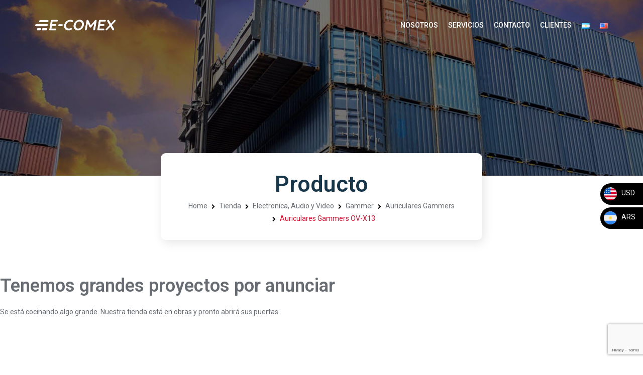

--- FILE ---
content_type: text/html; charset=UTF-8
request_url: https://www.e-comex.com.ar/tienda/auriculares-gammers-ov-x13/
body_size: 23465
content:
<!DOCTYPE html>
<html lang="es-ES" class="no-js">
<head>
	<meta name="google-site-verification" content="OTlauGrio58ryZ7jwlFB01bJ5SN58yZBlEURmeZGHcg" />
	<!-- Google Tag Manager -->
	<script>(function(w,d,s,l,i){w[l]=w[l]||[];w[l].push({'gtm.start':
	new Date().getTime(),event:'gtm.js'});var f=d.getElementsByTagName(s)[0],
	j=d.createElement(s),dl=l!='dataLayer'?'&l='+l:'';j.async=true;j.src=
	'https://www.googletagmanager.com/gtm.js?id='+i+dl;f.parentNode.insertBefore(j,f);
	})(window,document,'script','dataLayer','GTM-PSL2XL3');</script>
	<!-- End Google Tag Manager -->
	
	<meta charset="UTF-8">
	<meta name="viewport" content="width=device-width">
	
	<title>E-comex</title>
	
	
	<link rel="profile" href="http://gmpg.org/xfn/11">
	<link rel="pingback" href="https://www.e-comex.com.ar/xmlrpc.php">
					<script>document.documentElement.className = document.documentElement.className + ' yes-js js_active js'</script>
			<script>(function(html){html.className = html.className.replace(/\bno-js\b/,'js')})(document.documentElement);</script>
<meta name="viewport" content="width=device-width, initial-scale=1" />
<meta name='robots' content='index, follow, max-image-preview:large, max-snippet:-1, max-video-preview:-1' />
	<style>img:is([sizes="auto" i], [sizes^="auto," i]) { contain-intrinsic-size: 3000px 1500px }</style>
	
	<!-- This site is optimized with the Yoast SEO plugin v24.4 - https://yoast.com/wordpress/plugins/seo/ -->
	<title>Auriculares Gammers OV-X13 - E-Comex</title>
	<meta name="description" content="Auriculares Gammers OV-X13. Auriculares para juegos Auriculares estéreo con conector de 3,5 mm. Diseño ergonómico de viga de cabeza ajustable, sin presión y cómodo de llevar" />
	<link rel="canonical" href="https://www.e-comex.com.ar/tienda/auriculares-gammers-ov-x13/" />
	<meta property="og:locale" content="es_ES" />
	<meta property="og:locale:alternate" content="en_US" />
	<meta property="og:type" content="article" />
	<meta property="og:title" content="Auriculares Gammers OV-X13 - E-Comex" />
	<meta property="og:description" content="Auriculares Gammers OV-X13. Auriculares para juegos Auriculares estéreo con conector de 3,5 mm. Diseño ergonómico de viga de cabeza ajustable, sin presión y cómodo de llevar" />
	<meta property="og:url" content="https://www.e-comex.com.ar/tienda/auriculares-gammers-ov-x13/" />
	<meta property="og:site_name" content="E-Comex" />
	<meta property="article:modified_time" content="2021-10-17T23:25:24+00:00" />
	<meta property="og:image" content="https://www.e-comex.com.ar/wp-content/uploads/2021/10/ov.jpg" />
	<meta property="og:image:width" content="512" />
	<meta property="og:image:height" content="512" />
	<meta property="og:image:type" content="image/jpeg" />
	<meta name="twitter:card" content="summary_large_image" />
	<meta name="twitter:label1" content="Tiempo de lectura" />
	<meta name="twitter:data1" content="1 minuto" />
	<script type="application/ld+json" class="yoast-schema-graph">{"@context":"https://schema.org","@graph":[{"@type":"WebPage","@id":"https://www.e-comex.com.ar/tienda/auriculares-gammers-ov-x13/","url":"https://www.e-comex.com.ar/tienda/auriculares-gammers-ov-x13/","name":"Auriculares Gammers OV-X13 - E-Comex","isPartOf":{"@id":"https://www.e-comex.com.ar/#website"},"primaryImageOfPage":{"@id":"https://www.e-comex.com.ar/tienda/auriculares-gammers-ov-x13/#primaryimage"},"image":{"@id":"https://www.e-comex.com.ar/tienda/auriculares-gammers-ov-x13/#primaryimage"},"thumbnailUrl":"https://www.e-comex.com.ar/wp-content/uploads/2021/10/ov.jpg","datePublished":"2021-10-05T13:43:25+00:00","dateModified":"2021-10-17T23:25:24+00:00","description":"Auriculares Gammers OV-X13. Auriculares para juegos Auriculares estéreo con conector de 3,5 mm. Diseño ergonómico de viga de cabeza ajustable, sin presión y cómodo de llevar","breadcrumb":{"@id":"https://www.e-comex.com.ar/tienda/auriculares-gammers-ov-x13/#breadcrumb"},"inLanguage":"es","potentialAction":[{"@type":"ReadAction","target":["https://www.e-comex.com.ar/tienda/auriculares-gammers-ov-x13/"]}]},{"@type":"ImageObject","inLanguage":"es","@id":"https://www.e-comex.com.ar/tienda/auriculares-gammers-ov-x13/#primaryimage","url":"https://www.e-comex.com.ar/wp-content/uploads/2021/10/ov.jpg","contentUrl":"https://www.e-comex.com.ar/wp-content/uploads/2021/10/ov.jpg","width":512,"height":512},{"@type":"BreadcrumbList","@id":"https://www.e-comex.com.ar/tienda/auriculares-gammers-ov-x13/#breadcrumb","itemListElement":[{"@type":"ListItem","position":1,"name":"Portada","item":"https://www.e-comex.com.ar/"},{"@type":"ListItem","position":2,"name":"Auriculares Gammers OV-X13"}]},{"@type":"WebSite","@id":"https://www.e-comex.com.ar/#website","url":"https://www.e-comex.com.ar/","name":"E-Comex","description":"","publisher":{"@id":"https://www.e-comex.com.ar/#organization"},"potentialAction":[{"@type":"SearchAction","target":{"@type":"EntryPoint","urlTemplate":"https://www.e-comex.com.ar/?s={search_term_string}"},"query-input":{"@type":"PropertyValueSpecification","valueRequired":true,"valueName":"search_term_string"}}],"inLanguage":"es"},{"@type":"Organization","@id":"https://www.e-comex.com.ar/#organization","name":"E-comex","url":"https://www.e-comex.com.ar/","logo":{"@type":"ImageObject","inLanguage":"es","@id":"https://www.e-comex.com.ar/#/schema/logo/image/","url":"https://www.e-comex.com.ar/wp-content/uploads/2017/11/logo-ecomex-positivo.png","contentUrl":"https://www.e-comex.com.ar/wp-content/uploads/2017/11/logo-ecomex-positivo.png","width":577,"height":77,"caption":"E-comex"},"image":{"@id":"https://www.e-comex.com.ar/#/schema/logo/image/"}}]}</script>
	<!-- / Yoast SEO plugin. -->


<title>Auriculares Gammers OV-X13 - E-Comex</title>
<link rel='dns-prefetch' href='//code.jquery.com' />
<link rel='dns-prefetch' href='//fonts.googleapis.com' />
<script type="text/javascript">
/* <![CDATA[ */
window._wpemojiSettings = {"baseUrl":"https:\/\/s.w.org\/images\/core\/emoji\/15.0.3\/72x72\/","ext":".png","svgUrl":"https:\/\/s.w.org\/images\/core\/emoji\/15.0.3\/svg\/","svgExt":".svg","source":{"concatemoji":"https:\/\/www.e-comex.com.ar\/wp-includes\/js\/wp-emoji-release.min.js?ver=6.7.2"}};
/*! This file is auto-generated */
!function(i,n){var o,s,e;function c(e){try{var t={supportTests:e,timestamp:(new Date).valueOf()};sessionStorage.setItem(o,JSON.stringify(t))}catch(e){}}function p(e,t,n){e.clearRect(0,0,e.canvas.width,e.canvas.height),e.fillText(t,0,0);var t=new Uint32Array(e.getImageData(0,0,e.canvas.width,e.canvas.height).data),r=(e.clearRect(0,0,e.canvas.width,e.canvas.height),e.fillText(n,0,0),new Uint32Array(e.getImageData(0,0,e.canvas.width,e.canvas.height).data));return t.every(function(e,t){return e===r[t]})}function u(e,t,n){switch(t){case"flag":return n(e,"\ud83c\udff3\ufe0f\u200d\u26a7\ufe0f","\ud83c\udff3\ufe0f\u200b\u26a7\ufe0f")?!1:!n(e,"\ud83c\uddfa\ud83c\uddf3","\ud83c\uddfa\u200b\ud83c\uddf3")&&!n(e,"\ud83c\udff4\udb40\udc67\udb40\udc62\udb40\udc65\udb40\udc6e\udb40\udc67\udb40\udc7f","\ud83c\udff4\u200b\udb40\udc67\u200b\udb40\udc62\u200b\udb40\udc65\u200b\udb40\udc6e\u200b\udb40\udc67\u200b\udb40\udc7f");case"emoji":return!n(e,"\ud83d\udc26\u200d\u2b1b","\ud83d\udc26\u200b\u2b1b")}return!1}function f(e,t,n){var r="undefined"!=typeof WorkerGlobalScope&&self instanceof WorkerGlobalScope?new OffscreenCanvas(300,150):i.createElement("canvas"),a=r.getContext("2d",{willReadFrequently:!0}),o=(a.textBaseline="top",a.font="600 32px Arial",{});return e.forEach(function(e){o[e]=t(a,e,n)}),o}function t(e){var t=i.createElement("script");t.src=e,t.defer=!0,i.head.appendChild(t)}"undefined"!=typeof Promise&&(o="wpEmojiSettingsSupports",s=["flag","emoji"],n.supports={everything:!0,everythingExceptFlag:!0},e=new Promise(function(e){i.addEventListener("DOMContentLoaded",e,{once:!0})}),new Promise(function(t){var n=function(){try{var e=JSON.parse(sessionStorage.getItem(o));if("object"==typeof e&&"number"==typeof e.timestamp&&(new Date).valueOf()<e.timestamp+604800&&"object"==typeof e.supportTests)return e.supportTests}catch(e){}return null}();if(!n){if("undefined"!=typeof Worker&&"undefined"!=typeof OffscreenCanvas&&"undefined"!=typeof URL&&URL.createObjectURL&&"undefined"!=typeof Blob)try{var e="postMessage("+f.toString()+"("+[JSON.stringify(s),u.toString(),p.toString()].join(",")+"));",r=new Blob([e],{type:"text/javascript"}),a=new Worker(URL.createObjectURL(r),{name:"wpTestEmojiSupports"});return void(a.onmessage=function(e){c(n=e.data),a.terminate(),t(n)})}catch(e){}c(n=f(s,u,p))}t(n)}).then(function(e){for(var t in e)n.supports[t]=e[t],n.supports.everything=n.supports.everything&&n.supports[t],"flag"!==t&&(n.supports.everythingExceptFlag=n.supports.everythingExceptFlag&&n.supports[t]);n.supports.everythingExceptFlag=n.supports.everythingExceptFlag&&!n.supports.flag,n.DOMReady=!1,n.readyCallback=function(){n.DOMReady=!0}}).then(function(){return e}).then(function(){var e;n.supports.everything||(n.readyCallback(),(e=n.source||{}).concatemoji?t(e.concatemoji):e.wpemoji&&e.twemoji&&(t(e.twemoji),t(e.wpemoji)))}))}((window,document),window._wpemojiSettings);
/* ]]> */
</script>
<link rel='stylesheet' id='font-awesome-css' href='https://www.e-comex.com.ar/wp-content/plugins/woocommerce-ajax-filters/berocket/assets/css/font-awesome.min.css?ver=6.7.2' type='text/css' media='all' />
<style id='font-awesome-inline-css' type='text/css'>
[data-font="FontAwesome"]:before {font-family: 'FontAwesome' !important;content: attr(data-icon) !important;speak: none !important;font-weight: normal !important;font-variant: normal !important;text-transform: none !important;line-height: 1 !important;font-style: normal !important;-webkit-font-smoothing: antialiased !important;-moz-osx-font-smoothing: grayscale !important;}
</style>
<link rel='stylesheet' id='berocket_aapf_widget-style-css' href='https://www.e-comex.com.ar/wp-content/plugins/woocommerce-ajax-filters/assets/frontend/css/fullmain.min.css?ver=1.6.8.1' type='text/css' media='all' />
<style id='wp-emoji-styles-inline-css' type='text/css'>

	img.wp-smiley, img.emoji {
		display: inline !important;
		border: none !important;
		box-shadow: none !important;
		height: 1em !important;
		width: 1em !important;
		margin: 0 0.07em !important;
		vertical-align: -0.1em !important;
		background: none !important;
		padding: 0 !important;
	}
</style>
<link rel='stylesheet' id='ywpc-frontend-css' href='https://www.e-comex.com.ar/wp-content/plugins/yith-woocommerce-product-sales-countdown-premium/assets/css/ywpc-style-2.css?ver=6.7.2' type='text/css' media='all' />
<style id='ywpc-frontend-inline-css' type='text/css'>

				.ywpc-countdown > .ywpc-header,
				.ywpc-countdown-loop > .ywpc-header {
					display: none;
				}
				.ywpc-sale-bar > .ywpc-header,
				.ywpc-sale-bar-loop > .ywpc-header {
					display: none;
				}
				.ywpc-countdown,
				.ywpc-sale-bar {
					background: #ffffff;
					border: 1px solid #da0f32;
				}

				.ywpc-countdown > .ywpc-header,
				.ywpc-sale-bar > .ywpc-header {
					color: #3c3c3c;
					font-size: 18px;
				}

				.ywpc-countdown-loop > .ywpc-header,
				.ywpc-sale-bar-loop > .ywpc-header {
					color: #3c3c3c;
					font-size: 14px;
				}
					.ywpc-countdown > .ywpc-timer > div > .ywpc-amount,
					.ywpc-countdown-loop > .ywpc-timer > div > .ywpc-amount {
						background: #ffffff;
					}
		
					.ywpc-countdown > .ywpc-timer > div > .ywpc-amount > span {
						color: #3c3c3c;
						font-size: 25px;
					}
		
					.ywpc-countdown-loop > .ywpc-timer > div > .ywpc-amount > span {
						color: #3c3c3c;
						font-size: 16px;
					}
				.ywpc-sale-bar > .ywpc-bar > .ywpc-back,
				.ywpc-sale-bar-loop > .ywpc-bar > .ywpc-back {
					background: #ffffff;
				}
	
				.ywpc-sale-bar > .ywpc-bar > .ywpc-back > .ywpc-fore,
				.ywpc-sale-bar-loop > .ywpc-bar > .ywpc-back > .ywpc-fore {
					background: #da0f32;
				}
				form.cart .quantity                {
                display: none;
                }
				
</style>
<link rel='stylesheet' id='jquery-selectBox-css' href='https://www.e-comex.com.ar/wp-content/plugins/yith-woocommerce-wishlist/assets/css/jquery.selectBox.css?ver=1.2.0' type='text/css' media='all' />
<link rel='stylesheet' id='woocommerce_prettyPhoto_css-css' href='//www.e-comex.com.ar/wp-content/plugins/woocommerce/assets/css/prettyPhoto.css?ver=3.1.6' type='text/css' media='all' />
<link rel='stylesheet' id='yith-wcwl-main-css' href='https://www.e-comex.com.ar/wp-content/plugins/yith-woocommerce-wishlist/assets/css/style.css?ver=4.2.0' type='text/css' media='all' />
<style id='yith-wcwl-main-inline-css' type='text/css'>
 :root { --rounded-corners-radius: 16px; --add-to-cart-rounded-corners-radius: 16px; --feedback-duration: 3s } 
 :root { --rounded-corners-radius: 16px; --add-to-cart-rounded-corners-radius: 16px; --feedback-duration: 3s } 
</style>
<style id='wp-block-template-skip-link-inline-css' type='text/css'>

		.skip-link.screen-reader-text {
			border: 0;
			clip: rect(1px,1px,1px,1px);
			clip-path: inset(50%);
			height: 1px;
			margin: -1px;
			overflow: hidden;
			padding: 0;
			position: absolute !important;
			width: 1px;
			word-wrap: normal !important;
		}

		.skip-link.screen-reader-text:focus {
			background-color: #eee;
			clip: auto !important;
			clip-path: none;
			color: #444;
			display: block;
			font-size: 1em;
			height: auto;
			left: 5px;
			line-height: normal;
			padding: 15px 23px 14px;
			text-decoration: none;
			top: 5px;
			width: auto;
			z-index: 100000;
		}
</style>
<link rel='stylesheet' id='contact-form-7-css' href='https://www.e-comex.com.ar/wp-content/plugins/contact-form-7/includes/css/styles.css?ver=6.0.3' type='text/css' media='all' />
<link rel='stylesheet' id='photoswipe-css' href='https://www.e-comex.com.ar/wp-content/plugins/woocommerce/assets/css/photoswipe/photoswipe.min.css?ver=9.6.2' type='text/css' media='all' />
<link rel='stylesheet' id='photoswipe-default-skin-css' href='https://www.e-comex.com.ar/wp-content/plugins/woocommerce/assets/css/photoswipe/default-skin/default-skin.min.css?ver=9.6.2' type='text/css' media='all' />
<link rel='stylesheet' id='woocommerce-layout-css' href='https://www.e-comex.com.ar/wp-content/plugins/woocommerce/assets/css/woocommerce-layout.css?ver=9.6.2' type='text/css' media='all' />
<link rel='stylesheet' id='woocommerce-smallscreen-css' href='https://www.e-comex.com.ar/wp-content/plugins/woocommerce/assets/css/woocommerce-smallscreen.css?ver=9.6.2' type='text/css' media='only screen and (max-width: 768px)' />
<link rel='stylesheet' id='woocommerce-general-css' href='https://www.e-comex.com.ar/wp-content/plugins/woocommerce/assets/css/woocommerce.css?ver=9.6.2' type='text/css' media='all' />
<style id='woocommerce-inline-inline-css' type='text/css'>
.woocommerce form .form-row .required { visibility: visible; }
</style>
<link rel='stylesheet' id='woo-variation-swatches-css' href='https://www.e-comex.com.ar/wp-content/plugins/woo-variation-swatches/assets/css/frontend.min.css?ver=1739458284' type='text/css' media='all' />
<style id='woo-variation-swatches-inline-css' type='text/css'>
:root {
--wvs-tick:url("data:image/svg+xml;utf8,%3Csvg filter='drop-shadow(0px 0px 2px rgb(0 0 0 / .8))' xmlns='http://www.w3.org/2000/svg'  viewBox='0 0 30 30'%3E%3Cpath fill='none' stroke='%23ffffff' stroke-linecap='round' stroke-linejoin='round' stroke-width='4' d='M4 16L11 23 27 7'/%3E%3C/svg%3E");

--wvs-cross:url("data:image/svg+xml;utf8,%3Csvg filter='drop-shadow(0px 0px 5px rgb(255 255 255 / .6))' xmlns='http://www.w3.org/2000/svg' width='72px' height='72px' viewBox='0 0 24 24'%3E%3Cpath fill='none' stroke='%23ff0000' stroke-linecap='round' stroke-width='0.6' d='M5 5L19 19M19 5L5 19'/%3E%3C/svg%3E");
--wvs-single-product-item-width:30px;
--wvs-single-product-item-height:30px;
--wvs-single-product-item-font-size:16px}
</style>
<link rel='stylesheet' id='ywpc-google-fonts-css' href='//fonts.googleapis.com/css?family=Open+Sans:400,700' type='text/css' media='all' />
<link rel='stylesheet' id='brands-styles-css' href='https://www.e-comex.com.ar/wp-content/plugins/woocommerce/assets/css/brands.css?ver=9.6.2' type='text/css' media='all' />
<link rel='stylesheet' id='yith_ywdpd_frontend-css' href='https://www.e-comex.com.ar/wp-content/plugins/yith-woocommerce-dynamic-pricing-and-discounts-premium/assets/css/frontend.css?ver=1.6.6' type='text/css' media='all' />
<link rel='stylesheet' id='dgwt-wcas-style-css' href='https://www.e-comex.com.ar/wp-content/plugins/ajax-search-for-woocommerce/assets/css/style.min.css?ver=1.30.0' type='text/css' media='all' />
<link rel='stylesheet' id='ionicons-css' href='https://www.e-comex.com.ar/wp-content/plugins/solazu-unyson/framework/static/libs/font-onicons/css/ionicons.min.css?ver=6.7.2' type='text/css' media='all' />
<link rel='stylesheet' id='open-iconic-bootstrap-css' href='https://www.e-comex.com.ar/wp-content/plugins/solazu-unyson/framework/static/libs/font-open-iconic/css/open-iconic-bootstrap.min.css?ver=1.0.0' type='text/css' media='all' />
<link rel='stylesheet' id='animate-css' href='https://www.e-comex.com.ar/wp-content/plugins/solazu-unyson/framework/extensions/autoload/static/libs/animate/animate.min.css?ver=1.0.0' type='text/css' media='all' />
<link rel='stylesheet' id='slick-css' href='https://www.e-comex.com.ar/wp-content/plugins/solazu-unyson/framework/extensions/autoload/static/libs/slick-slider/slick.css?ver=1.0.0' type='text/css' media='all' />
<link rel='stylesheet' id='slick-theme-css' href='https://www.e-comex.com.ar/wp-content/plugins/solazu-unyson/framework/extensions/autoload/static/libs/slick-slider/slick-theme.css?ver=1.0.0' type='text/css' media='all' />
<link rel='stylesheet' id='jquery.fancybox-css' href='https://www.e-comex.com.ar/wp-content/plugins/solazu-unyson/framework/extensions/autoload/static/libs/fancybox/css/jquery.fancybox.css?ver=1.0.0' type='text/css' media='all' />
<link rel='stylesheet' id='jquery.fancybox-thumbs-css' href='https://www.e-comex.com.ar/wp-content/plugins/solazu-unyson/framework/extensions/autoload/static/libs/fancybox/css/jquery.fancybox-thumbs.css?ver=6.7.2' type='text/css' media='all' />
<link rel='stylesheet' id='jquery.mcustom-scrollbar-css' href='https://www.e-comex.com.ar/wp-content/plugins/solazu-unyson/framework/extensions/autoload/static/libs/custom-scroll/jquery.mCustomScrollbar.min.css?ver=6.7.2' type='text/css' media='all' />
<link rel='stylesheet' id='mediaelementplayer-css' href='https://www.e-comex.com.ar/wp-content/plugins/solazu-unyson/framework/extensions/autoload/static/libs/mediaelement/mediaelementplayer.min.css?ver=6.7.2' type='text/css' media='all' />
<link rel='stylesheet' id='bootstrap.min-css' href='https://www.e-comex.com.ar/wp-content/themes/transera/static/libs/bootstrap/css/bootstrap.min.css?ver=6.7.2' type='text/css' media='all' />
<link rel='stylesheet' id='bootstrap-datepicker.min-css' href='https://www.e-comex.com.ar/wp-content/themes/transera/static/libs/bootstrap-datepicker/css/bootstrap-datepicker.min.css?ver=6.7.2' type='text/css' media='all' />
<link rel='stylesheet' id='font-awesome.min-css' href='https://www.e-comex.com.ar/wp-content/themes/transera/static/font/font-icon/font-awesome/css/font-awesome.min.css?ver=6.7.2' type='text/css' media='all' />
<link rel='stylesheet' id='transera-fonts-css' href='https://fonts.googleapis.com/css?family=Open%2BSans%3A300%2C400%2C600%2C700%2C800%7CRoboto%3A300%2C400%2C400italic%2C500%2C600%2C700%2C900&#038;subset=latin%2Clatin-ext' type='text/css' media='all' />
<link rel='stylesheet' id='slz-extension-autoload-layout-css' href='https://www.e-comex.com.ar/wp-content/plugins/solazu-unyson/framework/extensions/autoload/static/css/layout.css?ver=1.0.0' type='text/css' media='all' />
<link rel='stylesheet' id='slz-extension-autoload-components-css' href='https://www.e-comex.com.ar/wp-content/plugins/solazu-unyson/framework/extensions/autoload/static/css/components.css?ver=1.0.0' type='text/css' media='all' />
<link rel='stylesheet' id='slz-extension-autoload-gallery-css' href='https://www.e-comex.com.ar/wp-content/plugins/solazu-unyson/framework/extensions/autoload/static/css/gallery.css?ver=1.0.0' type='text/css' media='all' />
<link rel='stylesheet' id='slz-extension-autoload-recruitment-css' href='https://www.e-comex.com.ar/wp-content/plugins/solazu-unyson/framework/extensions/autoload/static/css/recruitment.css?ver=1.0.0' type='text/css' media='all' />
<link rel='stylesheet' id='slz-extension-autoload-teams-css' href='https://www.e-comex.com.ar/wp-content/plugins/solazu-unyson/framework/extensions/autoload/static/css/teams.css?ver=1.0.0' type='text/css' media='all' />
<link rel='stylesheet' id='slz-extension-autoload-testimonials-css' href='https://www.e-comex.com.ar/wp-content/plugins/solazu-unyson/framework/extensions/autoload/static/css/testimonials.css?ver=1.0.0' type='text/css' media='all' />
<link rel='stylesheet' id='slz-extension-autoload-widgets-css' href='https://www.e-comex.com.ar/wp-content/plugins/solazu-unyson/framework/extensions/autoload/static/css/widgets.css?ver=1.0.0' type='text/css' media='all' />
<link rel='stylesheet' id='slz-extension-shortcodes-accordion-css' href='https://www.e-comex.com.ar/wp-content/plugins/solazu-unyson/framework/extensions/autoload/static/css/shortcodes/accordion.css?ver=1.3.19' type='text/css' media='all' />
<link rel='stylesheet' id='slz-extension-shortcodes-banner-css' href='https://www.e-comex.com.ar/wp-content/plugins/solazu-unyson/framework/extensions/autoload/static/css/shortcodes/banner.css?ver=1.3.19' type='text/css' media='all' />
<link rel='stylesheet' id='slz-extension-shortcodes-button-css' href='https://www.e-comex.com.ar/wp-content/plugins/solazu-unyson/framework/extensions/autoload/static/css/shortcodes/button.css?ver=1.3.19' type='text/css' media='all' />
<link rel='stylesheet' id='slz-extension-shortcodes-counter-css' href='https://www.e-comex.com.ar/wp-content/plugins/solazu-unyson/framework/extensions/autoload/static/css/shortcodes/counter.css?ver=1.3.19' type='text/css' media='all' />
<link rel='stylesheet' id='slz-extension-shortcodes-contact-css' href='https://www.e-comex.com.ar/wp-content/plugins/solazu-unyson/framework/extensions/autoload/static/css/shortcodes/contact.css?ver=1.3.19' type='text/css' media='all' />
<link rel='stylesheet' id='slz-extension-shortcodes-icon-box-css' href='https://www.e-comex.com.ar/wp-content/plugins/solazu-unyson/framework/extensions/autoload/static/css/shortcodes/icon-box.css?ver=1.3.19' type='text/css' media='all' />
<link rel='stylesheet' id='slz-extension-shortcodes-image-carousel-css' href='https://www.e-comex.com.ar/wp-content/plugins/solazu-unyson/framework/extensions/autoload/static/css/shortcodes/image-carousel.css?ver=1.3.19' type='text/css' media='all' />
<link rel='stylesheet' id='slz-extension-shortcodes-main-title-css' href='https://www.e-comex.com.ar/wp-content/plugins/solazu-unyson/framework/extensions/autoload/static/css/shortcodes/main-title.css?ver=1.3.19' type='text/css' media='all' />
<link rel='stylesheet' id='slz-extension-shortcodes-posts-carousel-css' href='https://www.e-comex.com.ar/wp-content/plugins/solazu-unyson/framework/extensions/autoload/static/css/shortcodes/posts-carousel.css?ver=1.3.19' type='text/css' media='all' />
<link rel='stylesheet' id='slz-extension-shortcodes-pricing-box-css' href='https://www.e-comex.com.ar/wp-content/plugins/solazu-unyson/framework/extensions/autoload/static/css/shortcodes/pricing-box.css?ver=1.3.19' type='text/css' media='all' />
<link rel='stylesheet' id='slz-extension-autoload-icon-boxv2-css' href='https://www.e-comex.com.ar/wp-content/plugins/solazu-unyson/framework/extensions/autoload/static/css/icon-boxv2.css?ver=1.0.0' type='text/css' media='all' />
<link rel='stylesheet' id='transera-slz-extension-testimonial-css' href='https://www.e-comex.com.ar/wp-content/themes/transera/framework-customizations/extensions/testimonials/static/css/transera-testimonial.css?ver=1.0' type='text/css' media='all' />
<link rel='stylesheet' id='transera-slz-extension-widgets-css' href='https://www.e-comex.com.ar/wp-content/themes/transera/framework-customizations/extensions/widgets/static/css/transera-widgets.css?ver=6.7.2' type='text/css' media='all' />
<style id='akismet-widget-style-inline-css' type='text/css'>

			.a-stats {
				--akismet-color-mid-green: #357b49;
				--akismet-color-white: #fff;
				--akismet-color-light-grey: #f6f7f7;

				max-width: 350px;
				width: auto;
			}

			.a-stats * {
				all: unset;
				box-sizing: border-box;
			}

			.a-stats strong {
				font-weight: 600;
			}

			.a-stats a.a-stats__link,
			.a-stats a.a-stats__link:visited,
			.a-stats a.a-stats__link:active {
				background: var(--akismet-color-mid-green);
				border: none;
				box-shadow: none;
				border-radius: 8px;
				color: var(--akismet-color-white);
				cursor: pointer;
				display: block;
				font-family: -apple-system, BlinkMacSystemFont, 'Segoe UI', 'Roboto', 'Oxygen-Sans', 'Ubuntu', 'Cantarell', 'Helvetica Neue', sans-serif;
				font-weight: 500;
				padding: 12px;
				text-align: center;
				text-decoration: none;
				transition: all 0.2s ease;
			}

			/* Extra specificity to deal with TwentyTwentyOne focus style */
			.widget .a-stats a.a-stats__link:focus {
				background: var(--akismet-color-mid-green);
				color: var(--akismet-color-white);
				text-decoration: none;
			}

			.a-stats a.a-stats__link:hover {
				filter: brightness(110%);
				box-shadow: 0 4px 12px rgba(0, 0, 0, 0.06), 0 0 2px rgba(0, 0, 0, 0.16);
			}

			.a-stats .count {
				color: var(--akismet-color-white);
				display: block;
				font-size: 1.5em;
				line-height: 1.4;
				padding: 0 13px;
				white-space: nowrap;
			}
		
</style>
<link rel='stylesheet' id='ywzm-prettyPhoto-css' href='//www.e-comex.com.ar/wp-content/plugins/woocommerce/assets/css/prettyPhoto.css?ver=2.1.1' type='text/css' media='all' />
<style id='ywzm-prettyPhoto-inline-css' type='text/css'>

                    div.pp_woocommerce a.pp_contract, div.pp_woocommerce a.pp_expand{
                        content: unset !important;
                        background-color: white;
                        width: 25px;
                        height: 25px;
                        margin-top: 5px;
						margin-left: 5px;
                    }

                    div.pp_woocommerce a.pp_contract, div.pp_woocommerce a.pp_expand:hover{
                        background-color: white;
                    }
                     div.pp_woocommerce a.pp_contract, div.pp_woocommerce a.pp_contract:hover{
                        background-color: white;
                    }

                    a.pp_expand:before, a.pp_contract:before{
                    content: unset !important;
                    }

                     a.pp_expand .expand-button-hidden svg, a.pp_contract .expand-button-hidden svg{
                       width: 25px;
                       height: 25px;
                       padding: 5px;
					}

					.expand-button-hidden path{
                       fill: black;
					}

                    
</style>
<link rel='stylesheet' id='ywzm-magnifier-css' href='https://www.e-comex.com.ar/wp-content/plugins/yith-woocommerce-zoom-magnifier/assets/css/yith_magnifier.css?ver=2.1.1' type='text/css' media='all' />
<link rel='stylesheet' id='ywzm_frontend-css' href='https://www.e-comex.com.ar/wp-content/plugins/yith-woocommerce-zoom-magnifier/assets/css/frontend.css?ver=2.1.1' type='text/css' media='all' />
<style id='ywzm_frontend-inline-css' type='text/css'>

                    #slider-prev, #slider-next {
                        background-color: white;
                        border: 2px solid black;
                        width:25px !important;
                        height:25px !important;
                    }

                    .yith_slider_arrow span{
                        width:25px !important;
                        height:25px !important;
                    }
                    
                    #slider-prev:hover, #slider-next:hover {
                        background-color: white;
                        border: 2px solid black;
                    }
                    
                   .thumbnails.slider path:hover {
                        fill:black;
                    }
                    
                    .thumbnails.slider path {
                        fill:black;
                        width:25px !important;
                        height:25px !important;
                    }

                    .thumbnails.slider svg {
                       width: 22px;
                       height: 22px;
                    }

                    
                    a.yith_expand {
                     position: absolute;
                     z-index: 1000;
                     background-color: white;
                     width: 25px;
                     height: 25px;
                     top: 10px;
                     bottom: initial;
                     left: initial;
                     right: 10px;
                     border-radius: 0%;
                    }

                    .expand-button-hidden svg{
                       width: 25px;
                       height: 25px;
					}

					.expand-button-hidden path{
                       fill: black;
					}
                    
</style>
<link rel='stylesheet' id='transera-style-css' href='https://www.e-comex.com.ar/wp-content/themes/transera/style.css?ver=2.6' type='text/css' media='all' />
<link rel='stylesheet' id='transera-slz-extension-shortcodes-accordion-css' href='https://www.e-comex.com.ar/wp-content/themes/transera/framework-customizations/extensions/shortcodes/static/css/transera-accordion.css?ver=2.6' type='text/css' media='all' />
<link rel='stylesheet' id='transera-slz-extension-shortcodes-counter-css' href='https://www.e-comex.com.ar/wp-content/themes/transera/framework-customizations/extensions/shortcodes/static/css/transera-counter.css?ver=2.6' type='text/css' media='all' />
<link rel='stylesheet' id='transera-slz-extension-shortcodes-gallery-css' href='https://www.e-comex.com.ar/wp-content/themes/transera/framework-customizations/extensions/shortcodes/static/css/transera-gallery.css?ver=2.6' type='text/css' media='all' />
<link rel='stylesheet' id='transera-slz-extension-shortcodes-icon-box-css' href='https://www.e-comex.com.ar/wp-content/themes/transera/framework-customizations/extensions/shortcodes/static/css/transera-icon-box.css?ver=2.6' type='text/css' media='all' />
<link rel='stylesheet' id='transera-slz-extension-shortcodes-map-css' href='https://www.e-comex.com.ar/wp-content/themes/transera/framework-customizations/extensions/shortcodes/static/css/transera-map.css?ver=2.6' type='text/css' media='all' />
<link rel='stylesheet' id='transera-slz-extension-shortcodes-newsletter-css' href='https://www.e-comex.com.ar/wp-content/themes/transera/framework-customizations/extensions/shortcodes/static/css/transera-newsletter.css?ver=2.6' type='text/css' media='all' />
<link rel='stylesheet' id='transera-slz-extension-shortcodes-posts-carousel-css' href='https://www.e-comex.com.ar/wp-content/themes/transera/framework-customizations/extensions/shortcodes/static/css/transera-posts-carousel.css?ver=2.6' type='text/css' media='all' />
<link rel='stylesheet' id='transera-slz-extension-shortcodes-progress-bar-css' href='https://www.e-comex.com.ar/wp-content/themes/transera/framework-customizations/extensions/shortcodes/static/css/transera-progress-bar.css?ver=2.6' type='text/css' media='all' />
<link rel='stylesheet' id='transera-slz-extension-shortcodes-pricing-box-css' href='https://www.e-comex.com.ar/wp-content/themes/transera/framework-customizations/extensions/shortcodes/static/css/transera-pricing-box.css?ver=2.6' type='text/css' media='all' />
<link rel='stylesheet' id='transera-slz-extension-shortcodes-tabs-css' href='https://www.e-comex.com.ar/wp-content/themes/transera/framework-customizations/extensions/shortcodes/static/css/transera-tabs.css?ver=2.6' type='text/css' media='all' />
<link rel='stylesheet' id='transera-slz-extension-shortcodes-teams-css' href='https://www.e-comex.com.ar/wp-content/themes/transera/framework-customizations/extensions/shortcodes/static/css/transera-teams.css?ver=2.6' type='text/css' media='all' />
<link rel='stylesheet' id='transera-slz-extension-shortcodes-service-list-css' href='https://www.e-comex.com.ar/wp-content/themes/transera/framework-customizations/extensions/shortcodes/static/css/transera-service-list.css?ver=2.6' type='text/css' media='all' />
<link rel='stylesheet' id='transera-slz-extension-shortcodes-recruitment-css' href='https://www.e-comex.com.ar/wp-content/themes/transera/framework-customizations/extensions/shortcodes/static/css/transera-recruitment.css?ver=2.6' type='text/css' media='all' />
<link rel='stylesheet' id='transera-slz-extension-shortcodes-banner-css' href='https://www.e-comex.com.ar/wp-content/themes/transera/framework-customizations/extensions/shortcodes/static/css/transera-banner.css?ver=2.6' type='text/css' media='all' />
<link rel='stylesheet' id='transera-slz-extension-shortcodes-header-css' href='https://www.e-comex.com.ar/wp-content/themes/transera/framework-customizations/extensions/shortcodes/static/css/transera-header.css?ver=2.6' type='text/css' media='all' />
<link rel='stylesheet' id='transera-slz-extension-shortcodes-partner-css' href='https://www.e-comex.com.ar/wp-content/themes/transera/framework-customizations/extensions/shortcodes/static/css/transera-partner.css?ver=2.6' type='text/css' media='all' />
<link rel='stylesheet' id='transera-layout-css' href='https://www.e-comex.com.ar/wp-content/themes/transera/static/css/layout.css?ver=2.6' type='text/css' media='all' />
<link rel='stylesheet' id='transera-responsive-css' href='https://www.e-comex.com.ar/wp-content/themes/transera/static/css/responsive.css?ver=2.6' type='text/css' media='all' />
<link rel='stylesheet' id='transera-woocommerce-css' href='https://www.e-comex.com.ar/wp-content/themes/transera/static/css/transera-woocommerce.css?ver=2.6' type='text/css' media='all' />
<script type="text/javascript" src="https://code.jquery.com/jquery-2.2.4.min.js?ver=2.2.4" id="jquery-js"></script>
<script type="text/javascript" src="https://www.e-comex.com.ar/wp-content/plugins/woocommerce/assets/js/jquery-blockui/jquery.blockUI.min.js?ver=2.7.0-wc.9.6.2" id="jquery-blockui-js" data-wp-strategy="defer"></script>
<script type="text/javascript" id="wc-add-to-cart-js-extra">
/* <![CDATA[ */
var wc_add_to_cart_params = {"ajax_url":"\/wp-admin\/admin-ajax.php","wc_ajax_url":"\/?wc-ajax=%%endpoint%%","i18n_view_cart":"Ver carrito","cart_url":"https:\/\/www.e-comex.com.ar\/carrito\/","is_cart":"","cart_redirect_after_add":"no"};
/* ]]> */
</script>
<script type="text/javascript" src="https://www.e-comex.com.ar/wp-content/plugins/woocommerce/assets/js/frontend/add-to-cart.min.js?ver=9.6.2" id="wc-add-to-cart-js" data-wp-strategy="defer"></script>
<script type="text/javascript" src="https://www.e-comex.com.ar/wp-content/plugins/woocommerce/assets/js/zoom/jquery.zoom.min.js?ver=1.7.21-wc.9.6.2" id="zoom-js" defer="defer" data-wp-strategy="defer"></script>
<script type="text/javascript" src="https://www.e-comex.com.ar/wp-content/plugins/woocommerce/assets/js/photoswipe/photoswipe.min.js?ver=4.1.1-wc.9.6.2" id="photoswipe-js" defer="defer" data-wp-strategy="defer"></script>
<script type="text/javascript" src="https://www.e-comex.com.ar/wp-content/plugins/woocommerce/assets/js/photoswipe/photoswipe-ui-default.min.js?ver=4.1.1-wc.9.6.2" id="photoswipe-ui-default-js" defer="defer" data-wp-strategy="defer"></script>
<script type="text/javascript" id="wc-single-product-js-extra">
/* <![CDATA[ */
var wc_single_product_params = {"i18n_required_rating_text":"Por favor elige una puntuaci\u00f3n","i18n_product_gallery_trigger_text":"Ver galer\u00eda de im\u00e1genes a pantalla completa","review_rating_required":"yes","flexslider":{"rtl":false,"animation":"slide","smoothHeight":true,"directionNav":false,"controlNav":"thumbnails","slideshow":false,"animationSpeed":500,"animationLoop":false,"allowOneSlide":false},"zoom_enabled":"1","zoom_options":[],"photoswipe_enabled":"1","photoswipe_options":{"shareEl":false,"closeOnScroll":false,"history":false,"hideAnimationDuration":0,"showAnimationDuration":0},"flexslider_enabled":"1"};
/* ]]> */
</script>
<script type="text/javascript" src="https://www.e-comex.com.ar/wp-content/plugins/woocommerce/assets/js/frontend/single-product.min.js?ver=9.6.2" id="wc-single-product-js" defer="defer" data-wp-strategy="defer"></script>
<script type="text/javascript" src="https://www.e-comex.com.ar/wp-content/plugins/woocommerce/assets/js/js-cookie/js.cookie.min.js?ver=2.1.4-wc.9.6.2" id="js-cookie-js" defer="defer" data-wp-strategy="defer"></script>
<script type="text/javascript" id="woocommerce-js-extra">
/* <![CDATA[ */
var woocommerce_params = {"ajax_url":"\/wp-admin\/admin-ajax.php","wc_ajax_url":"\/?wc-ajax=%%endpoint%%"};
/* ]]> */
</script>
<script type="text/javascript" src="https://www.e-comex.com.ar/wp-content/plugins/woocommerce/assets/js/frontend/woocommerce.min.js?ver=9.6.2" id="woocommerce-js" defer="defer" data-wp-strategy="defer"></script>
<script type="text/javascript" src="https://www.e-comex.com.ar/wp-content/plugins/js_composer/assets/js/vendors/woocommerce-add-to-cart.js?ver=5.1.1" id="vc_woocommerce-add-to-cart-js-js"></script>
<script type="text/javascript" src="https://www.e-comex.com.ar/wp-content/plugins/woocommerce-min-max-quantities/assets/js/frontend/validate.min.js?ver=5.2.0" id="wc-mmq-frontend-js" defer="defer" data-wp-strategy="defer"></script>
<link rel="https://api.w.org/" href="https://www.e-comex.com.ar/wp-json/" /><link rel="alternate" title="JSON" type="application/json" href="https://www.e-comex.com.ar/wp-json/wp/v2/product/6846" /><link rel="EditURI" type="application/rsd+xml" title="RSD" href="https://www.e-comex.com.ar/xmlrpc.php?rsd" />

<link rel='shortlink' href='https://www.e-comex.com.ar/?p=6846' />
<link rel="alternate" title="oEmbed (JSON)" type="application/json+oembed" href="https://www.e-comex.com.ar/wp-json/oembed/1.0/embed?url=https%3A%2F%2Fwww.e-comex.com.ar%2Ftienda%2Fauriculares-gammers-ov-x13%2F" />
<link rel="alternate" title="oEmbed (XML)" type="text/xml+oembed" href="https://www.e-comex.com.ar/wp-json/oembed/1.0/embed?url=https%3A%2F%2Fwww.e-comex.com.ar%2Ftienda%2Fauriculares-gammers-ov-x13%2F&#038;format=xml" />
<style></style><link rel="alternate" href="https://www.e-comex.com.ar/tienda/auriculares-gammers-ov-x13/" hreflang="es" />
<link rel="alternate" href="https://www.e-comex.com.ar/en/tienda/ov-x13-wired-gaming-headset-2/" hreflang="en" />
		<script>
			document.documentElement.className = document.documentElement.className.replace('no-js', 'js');
		</script>
				<style>
			.no-js img.lazyload {
				display: none;
			}

			figure.wp-block-image img.lazyloading {
				min-width: 150px;
			}

						.lazyload, .lazyloading {
				opacity: 0;
			}

			.lazyloaded {
				opacity: 1;
				transition: opacity 400ms;
				transition-delay: 0ms;
			}

					</style>
				<style>
			.dgwt-wcas-ico-magnifier,.dgwt-wcas-ico-magnifier-handler{max-width:20px}.dgwt-wcas-search-wrapp .dgwt-wcas-sf-wrapp input[type=search].dgwt-wcas-search-input,.dgwt-wcas-search-wrapp .dgwt-wcas-sf-wrapp input[type=search].dgwt-wcas-search-input:hover,.dgwt-wcas-search-wrapp .dgwt-wcas-sf-wrapp input[type=search].dgwt-wcas-search-input:focus{color:#666c73;border-color:#da0f32}.dgwt-wcas-sf-wrapp input[type=search].dgwt-wcas-search-input::placeholder{color:#666c73;opacity:.3}.dgwt-wcas-sf-wrapp input[type=search].dgwt-wcas-search-input::-webkit-input-placeholder{color:#666c73;opacity:.3}.dgwt-wcas-sf-wrapp input[type=search].dgwt-wcas-search-input:-moz-placeholder{color:#666c73;opacity:.3}.dgwt-wcas-sf-wrapp input[type=search].dgwt-wcas-search-input::-moz-placeholder{color:#666c73;opacity:.3}.dgwt-wcas-sf-wrapp input[type=search].dgwt-wcas-search-input:-ms-input-placeholder{color:#666c73}.dgwt-wcas-no-submit.dgwt-wcas-search-wrapp .dgwt-wcas-ico-magnifier path,.dgwt-wcas-search-wrapp .dgwt-wcas-close path{fill:#666c73}.dgwt-wcas-loader-circular-path{stroke:#666c73}.dgwt-wcas-preloader{opacity:.6}.dgwt-wcas-search-wrapp .dgwt-wcas-sf-wrapp .dgwt-wcas-search-submit::before{border-color:transparent #da0f32}.dgwt-wcas-search-wrapp .dgwt-wcas-sf-wrapp .dgwt-wcas-search-submit:hover::before,.dgwt-wcas-search-wrapp .dgwt-wcas-sf-wrapp .dgwt-wcas-search-submit:focus::before{border-right-color:#da0f32}.dgwt-wcas-search-wrapp .dgwt-wcas-sf-wrapp .dgwt-wcas-search-submit,.dgwt-wcas-om-bar .dgwt-wcas-om-return{background-color:#da0f32}.dgwt-wcas-search-wrapp .dgwt-wcas-ico-magnifier,.dgwt-wcas-search-wrapp .dgwt-wcas-sf-wrapp .dgwt-wcas-search-submit svg path,.dgwt-wcas-om-bar .dgwt-wcas-om-return svg path{}		</style>
			<noscript><style>.woocommerce-product-gallery{ opacity: 1 !important; }</style></noscript>
	<meta name="generator" content="Powered by Visual Composer - drag and drop page builder for WordPress."/>
<!--[if lte IE 9]><link rel="stylesheet" type="text/css" href="https://www.e-comex.com.ar/wp-content/plugins/js_composer/assets/css/vc_lte_ie9.min.css" media="screen"><![endif]--><meta name="generator" content="Powered by Slider Revolution 6.7.28 - responsive, Mobile-Friendly Slider Plugin for WordPress with comfortable drag and drop interface." />
<style class='wp-fonts-local' type='text/css'>
@font-face{font-family:Inter;font-style:normal;font-weight:300 900;font-display:fallback;src:url('https://www.e-comex.com.ar/wp-content/plugins/woocommerce/assets/fonts/Inter-VariableFont_slnt,wght.woff2') format('woff2');font-stretch:normal;}
@font-face{font-family:Cardo;font-style:normal;font-weight:400;font-display:fallback;src:url('https://www.e-comex.com.ar/wp-content/plugins/woocommerce/assets/fonts/cardo_normal_400.woff2') format('woff2');}
</style>
<link rel="icon" href="https://www.e-comex.com.ar/wp-content/uploads/2019/01/cropped-favicon-32x32.png" sizes="32x32" />
<link rel="icon" href="https://www.e-comex.com.ar/wp-content/uploads/2019/01/cropped-favicon-192x192.png" sizes="192x192" />
<link rel="apple-touch-icon" href="https://www.e-comex.com.ar/wp-content/uploads/2019/01/cropped-favicon-180x180.png" />
<meta name="msapplication-TileImage" content="https://www.e-comex.com.ar/wp-content/uploads/2019/01/cropped-favicon-270x270.png" />
<script>function setREVStartSize(e){
			//window.requestAnimationFrame(function() {
				window.RSIW = window.RSIW===undefined ? window.innerWidth : window.RSIW;
				window.RSIH = window.RSIH===undefined ? window.innerHeight : window.RSIH;
				try {
					var pw = document.getElementById(e.c).parentNode.offsetWidth,
						newh;
					pw = pw===0 || isNaN(pw) || (e.l=="fullwidth" || e.layout=="fullwidth") ? window.RSIW : pw;
					e.tabw = e.tabw===undefined ? 0 : parseInt(e.tabw);
					e.thumbw = e.thumbw===undefined ? 0 : parseInt(e.thumbw);
					e.tabh = e.tabh===undefined ? 0 : parseInt(e.tabh);
					e.thumbh = e.thumbh===undefined ? 0 : parseInt(e.thumbh);
					e.tabhide = e.tabhide===undefined ? 0 : parseInt(e.tabhide);
					e.thumbhide = e.thumbhide===undefined ? 0 : parseInt(e.thumbhide);
					e.mh = e.mh===undefined || e.mh=="" || e.mh==="auto" ? 0 : parseInt(e.mh,0);
					if(e.layout==="fullscreen" || e.l==="fullscreen")
						newh = Math.max(e.mh,window.RSIH);
					else{
						e.gw = Array.isArray(e.gw) ? e.gw : [e.gw];
						for (var i in e.rl) if (e.gw[i]===undefined || e.gw[i]===0) e.gw[i] = e.gw[i-1];
						e.gh = e.el===undefined || e.el==="" || (Array.isArray(e.el) && e.el.length==0)? e.gh : e.el;
						e.gh = Array.isArray(e.gh) ? e.gh : [e.gh];
						for (var i in e.rl) if (e.gh[i]===undefined || e.gh[i]===0) e.gh[i] = e.gh[i-1];
											
						var nl = new Array(e.rl.length),
							ix = 0,
							sl;
						e.tabw = e.tabhide>=pw ? 0 : e.tabw;
						e.thumbw = e.thumbhide>=pw ? 0 : e.thumbw;
						e.tabh = e.tabhide>=pw ? 0 : e.tabh;
						e.thumbh = e.thumbhide>=pw ? 0 : e.thumbh;
						for (var i in e.rl) nl[i] = e.rl[i]<window.RSIW ? 0 : e.rl[i];
						sl = nl[0];
						for (var i in nl) if (sl>nl[i] && nl[i]>0) { sl = nl[i]; ix=i;}
						var m = pw>(e.gw[ix]+e.tabw+e.thumbw) ? 1 : (pw-(e.tabw+e.thumbw)) / (e.gw[ix]);
						newh =  (e.gh[ix] * m) + (e.tabh + e.thumbh);
					}
					var el = document.getElementById(e.c);
					if (el!==null && el) el.style.height = newh+"px";
					el = document.getElementById(e.c+"_wrapper");
					if (el!==null && el) {
						el.style.height = newh+"px";
						el.style.display = "block";
					}
				} catch(e){
					console.log("Failure at Presize of Slider:" + e)
				}
			//});
		  };</script>
		<style type="text/css" id="wp-custom-css">
			.oculto {
	display: none!important;
}

/*menu*/

.slz-menu-wrapper > li > a {
    font-weight: 500;
    padding: 0;
    margin: 0 10px;
}
.nav>li>a:focus, .nav>li>a:hover {
    text-decoration: none;
    background-color: transparent;
}

li.clientesbtn .fa {
    position: relative;
    top: -1px;
    margin-right: 4px;
}

.slz-header-main .slz-main-menu .sub-menu .sub-menu {
    left: 100%!important;
    right: auto!important;
}

/*socios*/

#socios{
	padding-top: 100px;
	padding-bottom: 100px;
	background-color:#fbfbfb
}

#socios .slz-main-title .title {
    color: #374b88;
}


#socios .owl-item {
    width: 200px;
    height: 200px;
    text-align: center;
    position: relative;
}

#socios .owl-item .logo {
    width: 100%;
    height: 100%;
    position: relative;
}

#socios .owl-item .logo img {
    position: absolute;
    max-width: 100%;
    max-height: 100%;
	   height: auto;
    width: auto;
    top: 50%;
    left: 50%;
    transform: translateY(-50%) translateX(-50%);
}

.owl-carousel .owl-nav .owl-next, .owl-carousel .owl-nav .owl-prev {
    display: inline-block;
    padding: 0 15px;
    font-size: 30px;
}

/*link de acceso a cuentas*/
a.text-link {
	color: #db0f31;
	text-decoration: none;
}
/*aviso de mensaje enviado*/
.home div.wpcf7-mail-sent-ok {
    border: 2px solid #398f14;
    font-size: 14px;
    text-align: center;
    background-color: #398f14;
    color: white;
}


/*botton de dudas que ancla a contacto*/
.home a.dudas-button {
	font-size: 17px;
    line-height: 17px;
    font-weight: 400;
    color: rgb(255, 255, 255);
    font-family: Roboto;
    background-color: rgb(218, 15, 50);
    border-color: rgb(219, 15, 50);
    border-radius: 30px;
	padding: 10px 30px;
	
}
.home .dudas-container {
	display:block;
	margin-top:30px;
}
.home a.dudas-button:hover {
	color: rgb(255, 255, 255);
background:#337ab7;
}

/*Item de cantidad*/
.woocommerce .quantity input[type="number"] {

    width: 70px;
		max-width: 100px;
	
}
.woocommerce-cart .quantity .plus {
	
	border:none;
 	border-top: 1px solid #bbb3b9; 
	  height: 20px;
	border-right: 1px solid #bbb3b9;
		line-height: 0.9 !important;
}
.woocommerce-cart .quantity .minus {
	border:none;
	border-bottom: 1px solid #bbb3b9;
	border-right: 1px solid #bbb3b9 !important;
	line-height: 0.9 !important;
	height: 20px;
}

.woocommerce div.product form.cart .quantity .plus {
	
	border:none;
 	border-top: 1px solid #bbb3b9; 
	  height: 20px;
	border-right: 1px solid #bbb3b9;
		line-height: 0.9 !important;
}
.woocommerce div.product form.cart .quantity .minus {
	border:none;
	border-bottom: 1px solid #bbb3b9;
	border-right: 1px solid #bbb3b9 !important;
	line-height: 0.9 !important;
	height: 20px;
}

body.woocommerce .block-image, body.woocommerce .block-content .sub-content, body.woocommerce .block-content ul.block-info-main {
	display: none;
}

/*items productos */
.woocommerce .summary p.items-addcar,.woocommerce .summary p.items-addcar-time {
	margin-bottom:5px;	
	color: #18364a;
  margin-right: 5px;
  margin-left: 5px;
  font-size: 18px;
	line-height: 1.1;
}

.summary.entry-summary > div.product_meta {
    margin-top: 20px;
}

/*
span.woocommerce-Price-amount:before {
  content: "Precio: ";
	font-weight: bold;
}
*/

span.woocommerce-Price-amount {
	font-weight: normal;
}
footer .slz-widget-send-mail .slz-btn {   
    
}

.woocommerce div.product p.price {
	margin-top: 20px;
	font-size:18px;
}

.slz-woocommerce-button button.single_add_to_cart_button.button.alt {
    text-transform: uppercase;
    line-height: 1.9;
}


.slz-footer-bottom .item-wrapper{
	width:100%;
}

.woocommerce .related ul.products li.product, .woocommerce-page .related ul.products li.product {
    width: 25%;
    min-height: 400px;
}

.woocommerce .related h2:before{
	display: none;
} 


.woocommerce .related ul.products li.product .price {
    font-size: 16px;
   
}

.slz-title-command .title-command-wrapper {
	padding: 30px!important;
}

.slz-post-footer .meta-content:before {
	display: none;
}

.box.woocommerce.widget_product_search.slz-widget button {
  background: #da0f32;
	color: #fff;
	font-size: 14px;
	border-radius: 50px;
	padding: 7px 10px;
	border: 0;
}

.box.woocommerce.widget_product_search.slz-widget button:hover {
	background-color: #18364a;
}

.woocommerce div.product form.cart .quantity .minus, .woocommerce div.product form.cart .quantity .plus {
    border: none;
    height: 20px;
    line-height: 0.9 !important;
    background: #da0f32;
    color: #fff;
    border-radius: 50px;
    border: 0;
}

.woocommerce div.product form.cart .quantity .minus {
	margin-right: 5px;
}

.woocommerce div.product form.cart .quantity .plus {
	margin-left: 5px;
}

.woocommerce ul.products li.product .price {
	font-size: 16px;
}

.woocommerce h2:before, .woocommerce-page h2:before {
	display: none;
}

.woocommerce nav.woocommerce-pagination ul li .prev:before {
    content: "Anterior";
    display: inline-block;
    font-size: 14px;
}

.woocommerce nav.woocommerce-pagination ul li .next:before {
    content: "Siguiente";
    font-size: 14px;
}

.blog-detail-wrapper .blog-detail-info .main-content {
    padding-left: 0;
   	margin-bottom: 20px;
}

.blog-detail-wrapper .main-content a.title {
	pointer-events: none;
	cursor: text;
}

/* FILTROS */

.bapf_sfilter input[type=checkbox] {
    display: inline-block;
}

.bapf_sfilter label {
    color: #666c72;
	  margin-top: 5px;
		margin-left: 3px;
}

.bapf_sfilter.bapf_button_berocket .bapf_button {
    font-size: 14px;
    padding: 7px 18px;
    line-height: 1.4;
    font-weight: 400;
	  background-color: #da0f32;
    border-radius: 25px;
    width: 100%;
}

.bapf_sfilter.bapf_button_berocket .bapf_button:hover {
	background-color: #18364a;
}

.bapf_hideckbox li label, .bapf_hideckbox li label a, .bapf_hideckbox li label:hover, .bapf_hideckbox li label:hover a {
    color: #666c72;
}

.bapf_hideckbox li input:checked+label, .bapf_hideckbox li input:checked+label a, .bapf_hideckbox li input:checked+label:hover, .bapf_hideckbox li input:checked+label:hover a {
    color: #da0f32;
}

/* DESCUENTOS POR CANTIDAD */

.woocommerce div.product p.price {
    font-size: 22px;
    margin-left: -15px;
}

.woocommerce div.product form.cart .quantity .minus, .woocommerce div.product form.cart .quantity .plus {
	display: none;
}

p.ywdpd-table-discounts-note {
	margin-top:-10px;
}

#ywdpd-table-discounts td.qty-info.ywdpd_qty_active, #ywdpd-table-discounts.horizontal td.qty-price-info.ywdpd_qty_active {
    border-left: 1px solid #da0f32;
    border-right: 1px solid #da0f32;
}

#ywdpd-table-discounts.vertical td.qty-price-info.ywdpd_qty_active {
    border-right: 1px solid #da0f32;
}

#ywdpd-table-discounts td.qty-info.ywdpd_qty_active, #ywdpd-table-discounts.vertical td.qty-price-info.ywdpd_qty_active {
    border-top: 1px solid #da0f32;
}

#ywdpd-table-discounts td {
    border-right: 1px solid #da0f32;
    padding: 5px;
}

#ywdpd-table-discounts td.qty-info:hover, #ywdpd-table-discounts td.qty-price-info:hover > *, #ywdpd-table-discounts td.qty-price-info.ywdpd_qty_active > *, #ywdpd-table-discounts td.qty-info.ywdpd_qty_active {
    color: #da0f32;
}

#ywdpd-table-discounts th {
    border-right: 1px solid #da0f32;
    padding: 5px;
  	color: #da0f32;
}

.entry-content table th {
    text-align: left;
    border: 1px solid #da0f32;
    padding: 2px 8px;
}

#ywdpd-table-discounts td.qty-price-info.ywdpd_qty_active, #ywdpd-table-discounts.vertical td.qty-info.ywdpd_qty_active {
    border-bottom: 1px solid #da0f32;
}

.woocommerce table td {
    border: 1px solid #da0f32;
}

.woocommerce .summary p {
    margin-bottom: 20px;
}

p.ywdpd-table-discounts-label {
    margin-bottom: 10px!important;
}

p.ywdpd-table-discounts-label {
    color: #da0f32;
}

.woocommerce #respond input#submit, .woocommerce a.button, .woocommerce button.button, .woocommerce input.button, .woocommerce a.added_to_cart {
	text-transform: uppercase;
}

/* COLOR SWATCHES */

.woocommerce div.product form.cart .variations td.label {
    padding-right: 0;
    text-align: left;
}

.woocommerce div.product form.cart .variations label {
    color: #242021;
    font-weight: 700;
    padding-top: 0px;
    margin-left: 0;
}

.woo-variation-swatches.wvs-style-squared .variable-items-wrapper .variable-item {
    border-radius: 50%;
}

.woo-variation-swatches .variable-items-wrapper .variable-item:not(.radio-variable-item).color-variable-item .variable-item-span-color, .woo-variation-swatches .variable-items-wrapper .variable-item:not(.radio-variable-item).color-variable-item .variable-item-span-color:after {
	border-radius: 50%;
}

/* BUSCADOR AJAX */

.dgwt-wcas-sf-wrapp input[type=search].dgwt-wcas-search-input {
	height: 50px;
}

.dgwt-wcas-ico-magnifier {
	height: 98%;
}

.woocommerce ul.products li.product .slz-woocommerce-button a {
	text-transform: uppercase;
}


/* WOOCS */

.woocs_auto_switcher ul li {
    background: #000!important;
}

.woocs_auto_switcher ul li span {
    background: transparent!important;
}

.woocs_auto_switcher ul li:hover a span {
    color: transparent!important;
}

/* menu */
.header-transparent .slz-header-fixed .slz-menu-wrapper > .current-menu-item > a {
	color: #18364a;
}

.woocommerce div.product form.cart .quantity .minus:hover, .woocommerce div.product form.cart .quantity .plus:hover {
	background-color: #18364a;
}


/*list icono de categoria producto*/
ul.product-categories {
  list-style: none;
  padding: 0;
	    padding-left: 20px;
}
ul.product-categories li {
  padding-left: 1.3em;
}
ul.product-categories li:before {
  content: "\f054"; /* FontAwesome Unicode */
  font-family: "FontAwesome";
  display: inline-block;
  margin-left: -1.3em; /* same as padding-left set on li */
  width: 1.3em; /* same as padding-left set on li */
}
.widget_product_categories ul.product-categories li {
    padding: 0px 0;
}

.breadcrumb>li+li:before {
    color: #000000;
    content: "\f054";
    font-family: "FontAwesome";
    font-size: 10px;
    padding: 0 8px;
}
/*boton carro de compra home*/
.woocommerce ul.products li.product >a.button.product_type_simple.add_to_cart_button.ajax_add_to_cart,.woocommerce ul.products li.product >a.button.product_type_simple.add_to_cart_button {
	 width: 120px;
 
    margin: 0 auto;
    float: none;
 line-height: 1.4;
    border-radius: 50px;
    -webkit-border-radius: 50px;
	margin-top: 15px;
}
.woocommerce ul.products li.product > a.button.product_type_simple.ajax_add_to_cart, .woocommerce ul.products li.product > a.button.product_type_simple {
		 width: 120px;
 
    margin: 0 auto;
    float: none;
 line-height: 1.4;
    border-radius: 50px;
    -webkit-border-radius: 50px;
	margin-top: 15px;
}

.woocommerce input[type='button'].is-form {
    min-width: 20px;
    background: #da0f32;
    color: #fff;
    border: 0;
    border-radius: 50px;
    padding: 0;
    margin: 0 5px;
}

/*boton de busqueda de producto*/
.slz-widgets form {
	display: inline-block;
    position: relative;
    width: 100%;
    padding: 15px 30px 20px 30px;
    border-radius: 5px;
    vertical-align: top;
    box-shadow: 2px 4px 12px 0px rgba( 0, 0, 0, 0.1 );
}
.widget_product_search .search-field[type="search"] {
border: none;
  
    border-bottom: 1px solid #f0f0f0;
    background-color: #fff;
     line-height: 30px;
	padding: 2px;
	    color: #61728d;
	
}
.slz-widgets input[type="submit"] {

    line-height: 30px;

}
/* CSS DE Preguntas frecuentes */
.home .accordion-panel a.collapsed .accordion-icon {
    color: #9b9b9b;
    padding-right: 10px;
}
.home .accordion-panel a .accordion-icon {
    padding-right: 10px;
}
.home .panel-heading a span {
    padding: 10px 25px;
    display: inline-block;
    vertical-align: top;
    line-height: 24px;
    font-style: normal;
}

/* GENERAL */
.hidden-xs {
	
}

.visible-xs {
	
}

.back-to-top {
    background-color: transparent!important;
}

/* MENU */
.slz-header-main .slz-menu-icon  {
    display: none;
}

.slz-has-subheader .slz-main-menu {
    padding-right: 0;
}

.slz-menu-wrapper > li > a:before, .slz-menu-wrapper > li > a:after {
    background-color: transparent;
}

.slz-main-menu .slz-menu-wrapper > li > a:hover {
    color: #da0f32;
}

/* SERVICIOS */

.sc-service-list .slz-icon-box-2.theme-style-3 .title {
   pointer-events: none;
   cursor: default;
}

/* PREGUNTAS FRECUENTES */

.panel-heading a {
    text-transform: none;
}

.accordion-panel a, .accordion-panel a:active, .accordion-panel a:focus, .accordion-panel a:hover {
    color: #374b88;
    border-left: 3px solid #374b88;
}

.accordion-panel a .accordion-icon {
	color: #374b88;
}

/* DUDAS O CONSULTAS */

.slz-banner-01 .title {
    text-transform: none;
}

/* CONTACTO */

.sc_main_title.style-1 .slz-main-title .subtitle {
	  margin-top: 20px;
}

/* FOOTER */

.slz-footer-top .slz-widget-contact-info .item .text {
    padding-left: 0px;
}

.slz-widgets .widget-title, .slz-widgets .title-widget, .widget-content a, .menu-footer-container a {
    color: #fff;
}

.slz-widgets .title-widget {
    padding-left: 0px!important;
}

footer a.social {
	color: #fff;
	font-size: 16px;
}

footer a.social:hover {
	color: #da0f32;
}

.box.widget_text.slz-widget .title-widget {
    margin-bottom: 20px;
}

footer #menu-footer-es a, footer #menu-footer-en a {
    color: #fff;
}

.widget_categories > ul > li:hover, .widget_pages > ul > li:hover, .widget_nav_menu ul.menu > li:hover {
    padding-left: 12px;
    padding-right: 12px;
    box-shadow: none;
}

footer .slz-widget-send-mail .widget-content form {
    font-size: 0;
    margin-top: 15px;
    padding: 0 0 15px 0;
    box-shadow: none;
}

::-webkit-input-placeholder { /* Chrome/Opera/Safari */
  color: #fff;
}
::-moz-placeholder { /* Firefox 19+ */
  color: #fff;
}
:-ms-input-placeholder { /* IE 10+ */
  color: #fff;
}
:-moz-placeholder { /* Firefox 18- */
  color: #fff;
}

footer .slz-widget-send-mail .slz-btn:before {
    color: #fff;
}

.slz-widget-send-mail .widget-content .form-control:focus { 
    border-color: #fff;
}

.slz-widget-send-mail .slz-btn:hover {
    color: #fff;
}

.back-to-top {
    right: auto;
    left: 20px;
}

.crandi {
    width: 64px;
    height: 12px;
    background: url(https://www.crandi.com/commonweb/crandi-footer.png) no-repeat 0 0;
    display: inline-block;
    margin-top: 0;
    vertical-align: middle;
    position: relative;
    top: -1px;
    opacity: 0.4;
}

.crandi:hover, .crandi:active, .crandi:focus {
    background-position: bottom;
    opacity: 1;
}

/* 404 */

.slz-page-404 .title {
    font-size: 40px;
    text-transform: uppercase;
    color: #db0f31;
    font-weight: 700;
    margin-bottom: 40px;
    margin-top: 40px;
}

/* PRODUCTOS */

.slz-widgets .widget-title, .slz-widgets .title-widget {
		color: #da0f32;
    padding-left: 15px;
    text-align: left;
}

body:not(.logged-in) .woocommerce ul.products li.product .slz-woocommerce-button, body:not(.logged-in) .woocommerce ul.products li.product .price {
	display: none;
}












/* RESPONSIVE */
@media only screen and (max-width: 1200px) {
	.widget_product_search .search-field[type="search"] {
    width: 70%;
}
	.slz-widgets input[type="submit"] {
  
    width: 25%;
 
}
	
	
}
@media only screen and (max-width: 500px) {
	.slz-logo-wrapper .logo {
    height: 80px;
    line-height: 60px;
    min-width: 150px;
	}
	.slz-logo-wrapper .logo img {
    max-width: 150px !important;
	}
	
	#que-hacemos h2.vc_custom_heading {
		font-size: 35px!important;
	}
	#nacimos .slz-banner-01 .content-wrapper {
    	padding-bottom: 40px!important;
		}
	
	.woocommerce .woocommerce-ordering select {
    width: 100%;
 
}

		div#como-trabajamos {
		padding-top: 10px !important;
		}
	.hidden-xxs{display:none}
	
	#en-que-nos-diferenciamos {
    padding-top: 0px !important;
}
	
	#en-que-nos-diferenciamos .slz-icon-box-1 {
    transition: all 0.3s ease;
    margin-bottom: 40px;
}
	#en-que-nos-diferenciamos .slz-icon-box-1.style-4 .content-cell {
    padding-top: 15px;
}
	div#servicios {
    padding-top: 10px!important;
		 padding-bottom: 10px!important;
}
	#servicios .sc_main_title {
    margin-bottom: 20px;
}
	#servicios .slz-main-title .title {
    color: #374b88;
}
	
	#dudas .slz-banner-01 .content-wrapper {
    padding-top: 20px;
}
	
	#contacto{
		    margin-top: 45px;
		padding-top:5px!important;
		padding-bottom:50px!important;
	}
	#testimonios{
    padding-top: 0px !important;
    padding-bottom: 50px !important;
}
	
	
	.slz-footer-top {
    padding: 50px 0;
}
	
	#servicios .item .icon-cell{
height: 250px;
}

#servicios .item .icon-cell .wrapper-icon-image img{
transform: none;
left: 0!important;
}
	
	.slz-title-command {
    background-attachment: scroll!important;
		height: 150px;
}
	
	.slz-title-command .title-command-wrapper .title {
    font-size: 40px!important;
}
	
}		</style>
		<noscript><style type="text/css"> .wpb_animate_when_almost_visible { opacity: 1; }</style></noscript></head>

<body class="product-template-default single single-product postid-6846 theme-transera woocommerce woocommerce-page woocommerce-no-js woo-variation-swatches wvs-behavior-blur wvs-theme-transera wvs-show-label wvs-tooltip wpb-js-composer js-comp-ver-5.1.1 vc_responsive currency-usd">
	
	
	
	<!-- Google Tag Manager (noscript) -->
	<noscript><iframe src="https://www.googletagmanager.com/ns.html?id=GTM-PSL2XL3"
	height="0" width="0" style="display:none;visibility:hidden"></iframe></noscript>
	<!-- End Google Tag Manager (noscript) -->

	<div id="page" class="body-wrapper">

		<!-- WRAPPER CONTENT-->
		<div class="slz-wrapper-content">

			<header>
    <div class="slz-header-wrapper header-transparent slz-header-mobile-topbar">
        
        <!-- header main -->
                    <div class="slz-header-main slz-header-sticky slz-has-subheader">
                <div class="container">
                    <!-- hamburger menu mobile-->
                    <div class="slz-hamburger-menu">
                        <div class="bar"></div>
                    </div>
                    <div class="slz-main-menu-mobile"> 
                                                <div class="nav-wrapper">
                            <div class="nav-search">
                                
<form action="https://www.e-comex.com.ar/" method="get" accept-charset="utf-8" class="search-form">

	<input type="search" placeholder="Search" class="search-field" name="s" value="" />

	<button type="submit" class="search-submit">
		<span class="search-icon">
			Search		</span>
	</button>
</form>
                            </div>
                        </div>
                        <ul id="menu-menu-principal-es" class="nav navbar-nav slz-menu-wrapper"><li id="menu-item-4474" class="menu-item menu-item-type-custom menu-item-object-custom menu-item-has-children menu-item-4474"><a href="#." >NOSOTROS</a><span class="icon-dropdown-mobile fa fa-angle-down"></span>
<ul class="sub-menu">
	<li id="menu-item-3493" class="menu-item menu-item-type-custom menu-item-object-custom menu-item-home menu-item-3493"><a href="https://www.e-comex.com.ar/#nacimos" >¿PARA QUÉ NACIMOS?</a><span class="icon-dropdown-mobile fa fa-angle-down"></span></li>
	<li id="menu-item-2790" class="menu-item menu-item-type-custom menu-item-object-custom menu-item-home menu-item-2790"><a href="https://www.e-comex.com.ar/#como-trabajamos" >¿CÓMO TRABAJAMOS?</a><span class="icon-dropdown-mobile fa fa-angle-down"></span></li>
	<li id="menu-item-2791" class="menu-item menu-item-type-custom menu-item-object-custom menu-item-home menu-item-2791"><a href="https://www.e-comex.com.ar/#en-que-nos-diferenciamos" >¿EN QUÉ NOS DIFERENCIAMOS?</a><span class="icon-dropdown-mobile fa fa-angle-down"></span></li>
</ul>
</li>
<li id="menu-item-4205" class="oculto menu-item menu-item-type-post_type menu-item-object-page menu-item-has-children current_page_parent menu-item-4205"><a href="https://www.e-comex.com.ar/tienda/" >TIENDA</a><span class="icon-dropdown-mobile fa fa-angle-down"></span>
<ul class="sub-menu">
	<li id="menu-item-4677" class="menu-item menu-item-type-taxonomy menu-item-object-product_cat menu-item-4677"><a href="https://www.e-comex.com.ar/categoria/disponibles/" >Disponibles</a><span class="icon-dropdown-mobile fa fa-angle-down"></span></li>
	<li id="menu-item-4251" class="menu-item menu-item-type-taxonomy menu-item-object-product_cat menu-item-has-children menu-item-4251"><a href="https://www.e-comex.com.ar/categoria/construccion/" >Construcción</a><span class="icon-dropdown-mobile fa fa-angle-down"></span>
	<ul class="sub-menu">
		<li id="menu-item-4252" class="menu-item menu-item-type-taxonomy menu-item-object-product_cat menu-item-4252"><a href="https://www.e-comex.com.ar/categoria/construccion/maquinaria/" >Maquinaria</a><span class="icon-dropdown-mobile fa fa-angle-down"></span></li>
	</ul>
</li>
	<li id="menu-item-4253" class="menu-item menu-item-type-taxonomy menu-item-object-product_cat current-product-ancestor menu-item-has-children menu-item-4253"><a href="https://www.e-comex.com.ar/categoria/electronica-audio-y-video/" >Electronica, Audio y Video</a><span class="icon-dropdown-mobile fa fa-angle-down"></span>
	<ul class="sub-menu">
		<li id="menu-item-4254" class="menu-item menu-item-type-taxonomy menu-item-object-product_cat menu-item-has-children menu-item-4254"><a href="https://www.e-comex.com.ar/categoria/electronica-audio-y-video/audio/" >Audio</a><span class="icon-dropdown-mobile fa fa-angle-down"></span>
		<ul class="sub-menu">
			<li id="menu-item-4255" class="menu-item menu-item-type-taxonomy menu-item-object-product_cat menu-item-4255"><a href="https://www.e-comex.com.ar/categoria/electronica-audio-y-video/audio/auriculares/" >Auriculares</a><span class="icon-dropdown-mobile fa fa-angle-down"></span></li>
			<li id="menu-item-4256" class="menu-item menu-item-type-taxonomy menu-item-object-product_cat menu-item-4256"><a href="https://www.e-comex.com.ar/categoria/electronica-audio-y-video/audio/auriculares-bluetooth/" >Auriculares Bluetooth</a><span class="icon-dropdown-mobile fa fa-angle-down"></span></li>
			<li id="menu-item-4257" class="menu-item menu-item-type-taxonomy menu-item-object-product_cat menu-item-4257"><a href="https://www.e-comex.com.ar/categoria/electronica-audio-y-video/audio/parlantes-portatiles/" >Parlantes Portátiles</a><span class="icon-dropdown-mobile fa fa-angle-down"></span></li>
		</ul>
</li>
	</ul>
</li>
	<li id="menu-item-4258" class="menu-item menu-item-type-taxonomy menu-item-object-product_cat menu-item-has-children menu-item-4258"><a href="https://www.e-comex.com.ar/categoria/instrumentos-musicales/" >Instrumentos Musicales</a><span class="icon-dropdown-mobile fa fa-angle-down"></span>
	<ul class="sub-menu">
		<li id="menu-item-4259" class="menu-item menu-item-type-taxonomy menu-item-object-product_cat menu-item-4259"><a href="https://www.e-comex.com.ar/categoria/instrumentos-musicales/baterias/" >Baterias</a><span class="icon-dropdown-mobile fa fa-angle-down"></span></li>
		<li id="menu-item-4260" class="menu-item menu-item-type-taxonomy menu-item-object-product_cat menu-item-4260"><a href="https://www.e-comex.com.ar/categoria/instrumentos-musicales/teclado-enrollable/" >Teclado Enrollable</a><span class="icon-dropdown-mobile fa fa-angle-down"></span></li>
	</ul>
</li>
	<li id="menu-item-4261" class="menu-item menu-item-type-taxonomy menu-item-object-product_cat menu-item-has-children menu-item-4261"><a href="https://www.e-comex.com.ar/categoria/jugueteria/" >Juguetería</a><span class="icon-dropdown-mobile fa fa-angle-down"></span>
	<ul class="sub-menu">
		<li id="menu-item-4262" class="menu-item menu-item-type-taxonomy menu-item-object-product_cat menu-item-has-children menu-item-4262"><a href="https://www.e-comex.com.ar/categoria/jugueteria/spinner/" >Spinner</a><span class="icon-dropdown-mobile fa fa-angle-down"></span>
		<ul class="sub-menu">
			<li id="menu-item-4263" class="menu-item menu-item-type-taxonomy menu-item-object-product_cat menu-item-4263"><a href="https://www.e-comex.com.ar/categoria/jugueteria/spinner/black-spinner/" >Black Spinner</a><span class="icon-dropdown-mobile fa fa-angle-down"></span></li>
		</ul>
</li>
	</ul>
</li>
	<li id="menu-item-4264" class="menu-item menu-item-type-taxonomy menu-item-object-product_cat menu-item-4264"><a href="https://www.e-comex.com.ar/categoria/palas-cargadoras/" >Palas Cargadoras</a><span class="icon-dropdown-mobile fa fa-angle-down"></span></li>
	<li id="menu-item-4265" class="menu-item menu-item-type-taxonomy menu-item-object-product_cat menu-item-has-children menu-item-4265"><a href="https://www.e-comex.com.ar/categoria/tecnologia/" >Tecnología</a><span class="icon-dropdown-mobile fa fa-angle-down"></span>
	<ul class="sub-menu">
		<li id="menu-item-4266" class="menu-item menu-item-type-taxonomy menu-item-object-product_cat menu-item-has-children menu-item-4266"><a href="https://www.e-comex.com.ar/categoria/tecnologia/computacion/" >Computación</a><span class="icon-dropdown-mobile fa fa-angle-down"></span>
		<ul class="sub-menu">
			<li id="menu-item-4267" class="menu-item menu-item-type-taxonomy menu-item-object-product_cat menu-item-4267"><a href="https://www.e-comex.com.ar/categoria/tecnologia/computacion/notebook/" >Notebook</a><span class="icon-dropdown-mobile fa fa-angle-down"></span></li>
		</ul>
</li>
	</ul>
</li>
</ul>
</li>
<li id="menu-item-2792" class="menu-item menu-item-type-custom menu-item-object-custom menu-item-home menu-item-2792"><a href="https://www.e-comex.com.ar/#servicios" >SERVICIOS</a><span class="icon-dropdown-mobile fa fa-angle-down"></span></li>
<li id="menu-item-2793" class="menu-item menu-item-type-custom menu-item-object-custom menu-item-home menu-item-2793"><a href="https://www.e-comex.com.ar/#contacto" >CONTACTO</a><span class="icon-dropdown-mobile fa fa-angle-down"></span></li>
<li id="menu-item-2900" class="clientesbtn menu-item menu-item-type-custom menu-item-object-custom menu-item-has-children menu-item-2900"><a href="#" ><i></i> CLIENTES</a><span class="icon-dropdown-mobile fa fa-angle-down"></span>
<ul class="sub-menu">
	<li id="menu-item-2901" class="menu-item menu-item-type-post_type menu-item-object-page menu-item-2901"><a href="https://www.e-comex.com.ar/mi-cuenta/" >Mi cuenta</a><span class="icon-dropdown-mobile fa fa-angle-down"></span></li>
	<li id="menu-item-2903" class="oculto menu-item menu-item-type-post_type menu-item-object-page menu-item-2903"><a href="https://www.e-comex.com.ar/carrito/" >Carrito</a><span class="icon-dropdown-mobile fa fa-angle-down"></span></li>
</ul>
</li>
<li id="menu-item-4250-es" class="lang-item lang-item-124 lang-item-es current-lang lang-item-first menu-item menu-item-type-custom menu-item-object-custom menu-item-4250-es"><a href="https://www.e-comex.com.ar/tienda/auriculares-gammers-ov-x13/" hreflang="es-ES" lang="es-ES" ><img src="[data-uri]" title="Español" alt="Español" width="16" height="11" style="width: 16px; height: 11px;" /></a><span class="icon-dropdown-mobile fa fa-angle-down"></span></li>
<li id="menu-item-4250-en" class="lang-item lang-item-121 lang-item-en menu-item menu-item-type-custom menu-item-object-custom menu-item-4250-en"><a href="https://www.e-comex.com.ar/en/tienda/ov-x13-wired-gaming-headset-2/" hreflang="en-US" lang="en-US" ><img src="[data-uri]" title="English" alt="English" width="16" height="11" style="width: 16px; height: 11px;" /></a><span class="icon-dropdown-mobile fa fa-angle-down"></span></li>
</ul>                    </div>
                    <div class="slz-logo-wrapper float-l"><a href="https://www.e-comex.com.ar/" class="logo"><img data-src="//www.e-comex.com.ar/wp-content/uploads/2017/11/logo-ecomex.png" alt="Logo E-Comex" title="" class="img-responsive logo-header-transparent lazyload" src="[data-uri]" style="--smush-placeholder-width: 577px; --smush-placeholder-aspect-ratio: 577/77;" /><img data-src="//www.e-comex.com.ar/wp-content/uploads/2017/11/logo-ecomex-positivo.png" alt="Logo E-Comex" title="" class="img-responsive lazyload" src="[data-uri]" style="--smush-placeholder-width: 577px; --smush-placeholder-aspect-ratio: 577/77;" /></a></div>
                    <div class="slz-main-menu float-r">
                        
                        <ul id="menu-menu-principal-es-1" class="nav navbar-nav slz-menu-wrapper"><li class="menu-item menu-item-type-custom menu-item-object-custom menu-item-has-children menu-item-4474"><a href="#." >NOSOTROS</a><span class="icon-dropdown-mobile fa fa-angle-down"></span>
<ul class="sub-menu">
	<li class="menu-item menu-item-type-custom menu-item-object-custom menu-item-home menu-item-3493"><a href="https://www.e-comex.com.ar/#nacimos" >¿PARA QUÉ NACIMOS?</a><span class="icon-dropdown-mobile fa fa-angle-down"></span></li>
	<li class="menu-item menu-item-type-custom menu-item-object-custom menu-item-home menu-item-2790"><a href="https://www.e-comex.com.ar/#como-trabajamos" >¿CÓMO TRABAJAMOS?</a><span class="icon-dropdown-mobile fa fa-angle-down"></span></li>
	<li class="menu-item menu-item-type-custom menu-item-object-custom menu-item-home menu-item-2791"><a href="https://www.e-comex.com.ar/#en-que-nos-diferenciamos" >¿EN QUÉ NOS DIFERENCIAMOS?</a><span class="icon-dropdown-mobile fa fa-angle-down"></span></li>
</ul>
</li>
<li class="oculto menu-item menu-item-type-post_type menu-item-object-page menu-item-has-children current_page_parent menu-item-4205"><a href="https://www.e-comex.com.ar/tienda/" >TIENDA</a><span class="icon-dropdown-mobile fa fa-angle-down"></span>
<ul class="sub-menu">
	<li class="menu-item menu-item-type-taxonomy menu-item-object-product_cat menu-item-4677"><a href="https://www.e-comex.com.ar/categoria/disponibles/" >Disponibles</a><span class="icon-dropdown-mobile fa fa-angle-down"></span></li>
	<li class="menu-item menu-item-type-taxonomy menu-item-object-product_cat menu-item-has-children menu-item-4251"><a href="https://www.e-comex.com.ar/categoria/construccion/" >Construcción</a><span class="icon-dropdown-mobile fa fa-angle-down"></span>
	<ul class="sub-menu">
		<li class="menu-item menu-item-type-taxonomy menu-item-object-product_cat menu-item-4252"><a href="https://www.e-comex.com.ar/categoria/construccion/maquinaria/" >Maquinaria</a><span class="icon-dropdown-mobile fa fa-angle-down"></span></li>
	</ul>
</li>
	<li class="menu-item menu-item-type-taxonomy menu-item-object-product_cat current-product-ancestor menu-item-has-children menu-item-4253"><a href="https://www.e-comex.com.ar/categoria/electronica-audio-y-video/" >Electronica, Audio y Video</a><span class="icon-dropdown-mobile fa fa-angle-down"></span>
	<ul class="sub-menu">
		<li class="menu-item menu-item-type-taxonomy menu-item-object-product_cat menu-item-has-children menu-item-4254"><a href="https://www.e-comex.com.ar/categoria/electronica-audio-y-video/audio/" >Audio</a><span class="icon-dropdown-mobile fa fa-angle-down"></span>
		<ul class="sub-menu">
			<li class="menu-item menu-item-type-taxonomy menu-item-object-product_cat menu-item-4255"><a href="https://www.e-comex.com.ar/categoria/electronica-audio-y-video/audio/auriculares/" >Auriculares</a><span class="icon-dropdown-mobile fa fa-angle-down"></span></li>
			<li class="menu-item menu-item-type-taxonomy menu-item-object-product_cat menu-item-4256"><a href="https://www.e-comex.com.ar/categoria/electronica-audio-y-video/audio/auriculares-bluetooth/" >Auriculares Bluetooth</a><span class="icon-dropdown-mobile fa fa-angle-down"></span></li>
			<li class="menu-item menu-item-type-taxonomy menu-item-object-product_cat menu-item-4257"><a href="https://www.e-comex.com.ar/categoria/electronica-audio-y-video/audio/parlantes-portatiles/" >Parlantes Portátiles</a><span class="icon-dropdown-mobile fa fa-angle-down"></span></li>
		</ul>
</li>
	</ul>
</li>
	<li class="menu-item menu-item-type-taxonomy menu-item-object-product_cat menu-item-has-children menu-item-4258"><a href="https://www.e-comex.com.ar/categoria/instrumentos-musicales/" >Instrumentos Musicales</a><span class="icon-dropdown-mobile fa fa-angle-down"></span>
	<ul class="sub-menu">
		<li class="menu-item menu-item-type-taxonomy menu-item-object-product_cat menu-item-4259"><a href="https://www.e-comex.com.ar/categoria/instrumentos-musicales/baterias/" >Baterias</a><span class="icon-dropdown-mobile fa fa-angle-down"></span></li>
		<li class="menu-item menu-item-type-taxonomy menu-item-object-product_cat menu-item-4260"><a href="https://www.e-comex.com.ar/categoria/instrumentos-musicales/teclado-enrollable/" >Teclado Enrollable</a><span class="icon-dropdown-mobile fa fa-angle-down"></span></li>
	</ul>
</li>
	<li class="menu-item menu-item-type-taxonomy menu-item-object-product_cat menu-item-has-children menu-item-4261"><a href="https://www.e-comex.com.ar/categoria/jugueteria/" >Juguetería</a><span class="icon-dropdown-mobile fa fa-angle-down"></span>
	<ul class="sub-menu">
		<li class="menu-item menu-item-type-taxonomy menu-item-object-product_cat menu-item-has-children menu-item-4262"><a href="https://www.e-comex.com.ar/categoria/jugueteria/spinner/" >Spinner</a><span class="icon-dropdown-mobile fa fa-angle-down"></span>
		<ul class="sub-menu">
			<li class="menu-item menu-item-type-taxonomy menu-item-object-product_cat menu-item-4263"><a href="https://www.e-comex.com.ar/categoria/jugueteria/spinner/black-spinner/" >Black Spinner</a><span class="icon-dropdown-mobile fa fa-angle-down"></span></li>
		</ul>
</li>
	</ul>
</li>
	<li class="menu-item menu-item-type-taxonomy menu-item-object-product_cat menu-item-4264"><a href="https://www.e-comex.com.ar/categoria/palas-cargadoras/" >Palas Cargadoras</a><span class="icon-dropdown-mobile fa fa-angle-down"></span></li>
	<li class="menu-item menu-item-type-taxonomy menu-item-object-product_cat menu-item-has-children menu-item-4265"><a href="https://www.e-comex.com.ar/categoria/tecnologia/" >Tecnología</a><span class="icon-dropdown-mobile fa fa-angle-down"></span>
	<ul class="sub-menu">
		<li class="menu-item menu-item-type-taxonomy menu-item-object-product_cat menu-item-has-children menu-item-4266"><a href="https://www.e-comex.com.ar/categoria/tecnologia/computacion/" >Computación</a><span class="icon-dropdown-mobile fa fa-angle-down"></span>
		<ul class="sub-menu">
			<li class="menu-item menu-item-type-taxonomy menu-item-object-product_cat menu-item-4267"><a href="https://www.e-comex.com.ar/categoria/tecnologia/computacion/notebook/" >Notebook</a><span class="icon-dropdown-mobile fa fa-angle-down"></span></li>
		</ul>
</li>
	</ul>
</li>
</ul>
</li>
<li class="menu-item menu-item-type-custom menu-item-object-custom menu-item-home menu-item-2792"><a href="https://www.e-comex.com.ar/#servicios" >SERVICIOS</a><span class="icon-dropdown-mobile fa fa-angle-down"></span></li>
<li class="menu-item menu-item-type-custom menu-item-object-custom menu-item-home menu-item-2793"><a href="https://www.e-comex.com.ar/#contacto" >CONTACTO</a><span class="icon-dropdown-mobile fa fa-angle-down"></span></li>
<li class="clientesbtn menu-item menu-item-type-custom menu-item-object-custom menu-item-has-children menu-item-2900"><a href="#" ><i></i> CLIENTES</a><span class="icon-dropdown-mobile fa fa-angle-down"></span>
<ul class="sub-menu">
	<li class="menu-item menu-item-type-post_type menu-item-object-page menu-item-2901"><a href="https://www.e-comex.com.ar/mi-cuenta/" >Mi cuenta</a><span class="icon-dropdown-mobile fa fa-angle-down"></span></li>
	<li class="oculto menu-item menu-item-type-post_type menu-item-object-page menu-item-2903"><a href="https://www.e-comex.com.ar/carrito/" >Carrito</a><span class="icon-dropdown-mobile fa fa-angle-down"></span></li>
</ul>
</li>
<li class="lang-item lang-item-124 lang-item-es current-lang lang-item-first menu-item menu-item-type-custom menu-item-object-custom menu-item-4250-es"><a href="https://www.e-comex.com.ar/tienda/auriculares-gammers-ov-x13/" hreflang="es-ES" lang="es-ES" ><img src="[data-uri]" title="Español" alt="Español" width="16" height="11" style="width: 16px; height: 11px;" /></a><span class="icon-dropdown-mobile fa fa-angle-down"></span></li>
<li class="lang-item lang-item-121 lang-item-en menu-item menu-item-type-custom menu-item-object-custom menu-item-4250-en"><a href="https://www.e-comex.com.ar/en/tienda/ov-x13-wired-gaming-headset-2/" hreflang="en-US" lang="en-US" ><img src="[data-uri]" title="English" alt="English" width="16" height="11" style="width: 16px; height: 11px;" /></a><span class="icon-dropdown-mobile fa fa-angle-down"></span></li>
</ul>
                                            </div>

                    <!-- sub header icon -->
                    <a href="#" class="slz-menu-icon">
            <span class="line"></span>
            <span class="line"></span>
            <span class="line"></span>
        </a>
                    <div class="clearfix"></div>
                </div>
            </div>
        
        <!-- sub header -->
        <div class="subheader-mask"></div>                    <div class="slz-sub-header slz-sub-menu slz-main-menu">
                <div class="slz-navbar-wrapper">
                    <div class="slz-menu-wrapper">
                    <!-- contact -->
                                                <div class="inner">

                            <div class="menu-heading">
                                <div class="action-top">
                                    <a href="#" class="slz-menu-icon">
                                        <span class="line"></span>
                                        <span class="line"></span>
                                        <span class="line"></span>
                                    </a>
                                                                       
                                </div>

                                <!-- add short code -->

                                <div class="app-post">
                                                                    </div>
                            </div>
                            <div class="menu-body">
                                <!-- sub menu -->
                                                            </div>
                        </div>
                    </div>
                </div>
            </div>
        
        <!-- end sub header -->
        
    </div>
</header>
				<!-- show slider and page title-->
							<div class="slz-title-command page-title-area header-absolute">
				<div class="container">
					<div class="title-command-wrapper">
						<h1 class="title">Producto</h1>							<div class="breadcrumb-wrapper">
								<ol class="breadcrumb"><li class="breadcrumb-item"><a class="breadcrumb-link" href="https://www.e-comex.com.ar/">Home</a></li><li class="breadcrumb-item"><a class="breadcrumb-link" href="https://www.e-comex.com.ar/tienda/">Tienda</a></li><li class="breadcrumb-item"><a class="breadcrumb-link" href="https://www.e-comex.com.ar/categoria/electronica-audio-y-video/">Electronica, Audio y Video</a></li><li class="breadcrumb-item"><a class="breadcrumb-link" href="https://www.e-comex.com.ar/categoria/electronica-audio-y-video/gammer/">Gammer</a></li><li class="breadcrumb-item"><a class="breadcrumb-link" href="https://www.e-comex.com.ar/categoria/electronica-audio-y-video/gammer/auriculares-gammers/">Auriculares Gammers</a></li><li class="breadcrumb-item"><a class="breadcrumb-active">Auriculares Gammers OV-X13</a></li></ol>							</div>
							
					</div>
				</div>
			</div>
					<div class="slz-woocommerce-setting" data-show="4"></div><div class="wp-site-blocks"><div data-block-name="woocommerce/coming-soon" data-store-only="true" class="wp-block-woocommerce-coming-soon woocommerce-coming-soon-store-only">


<div class="wp-block-group is-vertical is-content-justification-center is-nowrap is-layout-flex wp-container-core-group-is-layout-1 wp-block-group-is-layout-flex"><div style="height:100px" aria-hidden="true" class="wp-block-spacer"></div>

<h1 class="wp-block-heading has-text-align-center has-cardo-font-family">Tenemos grandes proyectos por anunciar</h1>

<div style="height:10px" aria-hidden="true" class="wp-block-spacer"></div>

<p class="has-text-align-center has-inter-font-family">Se está cocinando algo grande. Nuestra tienda está en obras y pronto abrirá sus puertas.</p>

<div style="height:100px" aria-hidden="true" class="wp-block-spacer"></div></div>

</div></div><!-- Owl Carousel -->
	 <link rel="stylesheet" href="https://www.e-comex.com.ar/wp-content/themes/transera/static/css/owl.carousel.min.css">
	 <script type="text/javascript" src="https://www.e-comex.com.ar/wp-content/themes/transera/static/js/owl.carousel.min.js"></script>








<footer>
    <div class="slz-wrapper-footer  slz-widgets">
                <div class="slz-footer-top">
            <div class="container">
                <div class="row">
                <div class="col-md-4 col-sm-6 text-l"><div class="box slz-widget-contact slz-widget ">    <div class="slz-widget-contact-info">
        <div class="widget-title title-widget">CONTACTANOS</div>        <div class="widget-content">
            <div class="item"><i class="icons fa fa-map-marker"></i><div class="contact-info"><div class="contact-title">NUESTRAS OFICINAS</div><div class="text">Av. Pres. Julio Roca 771 7mo 12, CABA, Bs. As., Argentina</div></div></div><div class="item"><i class="icons fa fa-phone"></i><div class="contact-info"><div class="contact-title">LÍNEA ROTATIVA</div><div class="text">+54 11 5353-0536</div></div></div><div class="item"><i class="icons fa fa-envelope"></i><div class="contact-info"><div class="contact-title">EMAIL</div>                    <div class="text">
                        <a href="mailto:info@e-comex.com.ar">info@e-comex.com.ar                        </a>
                    </div>
                </div></div>        </div>
    </div>
</div></div><div class="col-md-4 col-sm-6 text-l"><div class="box widget_nav_menu slz-widget "><div class="title-widget">AYUDA</div><div class="menu-footer-es-container"><ul id="menu-footer-es" class="menu"><li id="menu-item-3499" class="menu-item menu-item-type-custom menu-item-object-custom menu-item-home menu-item-3499"><a href="https://www.e-comex.com.ar/#nacimos" >¿PARA QUÉ NACIMOS?</a></li>
<li id="menu-item-3500" class="menu-item menu-item-type-custom menu-item-object-custom menu-item-home menu-item-3500"><a href="https://www.e-comex.com.ar/#como-trabajamos" >¿CÓMO TRABAJAMOS?</a></li>
<li id="menu-item-3501" class="menu-item menu-item-type-custom menu-item-object-custom menu-item-home menu-item-3501"><a href="https://www.e-comex.com.ar/#en-que-nos-diferenciamos" >¿EN QUÉ NOS DIFERENCIAMOS?</a></li>
<li id="menu-item-3502" class="menu-item menu-item-type-custom menu-item-object-custom menu-item-home menu-item-3502"><a href="https://www.e-comex.com.ar/#servicios" >SERVICIOS</a></li>
<li id="menu-item-4338" class="oculto menu-item menu-item-type-post_type menu-item-object-page current_page_parent menu-item-4338"><a href="https://www.e-comex.com.ar/tienda/" >TIENDA</a></li>
<li id="menu-item-2811" class="menu-item menu-item-type-custom menu-item-object-custom menu-item-home menu-item-2811"><a href="https://www.e-comex.com.ar/#contacto" >CONTACTO</a></li>
<li id="menu-item-3503" class="menu-item menu-item-type-custom menu-item-object-custom menu-item-3503"><a href="https://www.e-comex.com.ar/mi-cuenta/" >ÁREA DE CLIENTES</a></li>
</ul></div></div></div><div class="col-md-4 col-sm-6 text-l"><div class="box widget_text slz-widget "><div class="title-widget">SEGUINOS EN INSTAGRAM</div>			<div class="textwidget"><p><a class="social instagram" href="https://instagram.com/ecomexargentina?igshid=1cka53s3k8b3k" target="_blank" rel="noopener"><i class="icons fa fa-instagram"></i> ecomexargentina</a></p>
</div>
		</div></div>                </div>
                <div class="clearfix"></div>
            </div>
        </div>
        
        
                <div class="slz-footer-bottom">
            <div class="container">
                <!-- left area -->
                                        <div class="item-wrapper item-left">

                             <!--Text-->
                                                            <div class="item">
                                    <div class="slz-name"><p class="copyright">Copyright © 2020 E-COMEX. <span class="hidden-xs">Todos los derechos reservados. </span>Diseño y Marketing Digital: <a href="https://www.crandi.com/" target="_blank"> <span class="crandi"></span></a></p>                                    </div>
                                </div>
                            
                             <!--Social-->
                            
                             <!--navigation-->
                           
                             <!--Image--> 
                            
                           <!--Button-->
                                                         <!--End Option-->

                        </div>                        <div class="item-wrapper item-right">

                             <!--Text-->
                            
                             <!--Social-->
                                                            <div class="item">
                                                                    </div>
                            
                             <!--navigation-->
                           
                             <!--Image--> 
                            
                           <!--Button-->
                                                         <!--End Option-->

                        </div>                <!-- <div class="clearfix"></div> -->
            </div>
        </div>
            </div>
</footer>
	</div>
</div>
<div class="btn-wrapper back-to-top"><a href="#top" class="btn btn-transparent"><i class="fa fa-angle-double-up"></i></a></div>
		<script>
			window.RS_MODULES = window.RS_MODULES || {};
			window.RS_MODULES.modules = window.RS_MODULES.modules || {};
			window.RS_MODULES.waiting = window.RS_MODULES.waiting || [];
			window.RS_MODULES.defered = true;
			window.RS_MODULES.moduleWaiting = window.RS_MODULES.moduleWaiting || {};
			window.RS_MODULES.type = 'compiled';
		</script>
		  
<nav class="woocs_auto_switcher right" data-view="roll_blocks">
    <ul>
          
            <li class="woocs_auto_bg_woocs_curr_curr">
                <a data-currency="USD" class="woocs_auto_switcher_link woocs_curr_curr" href="#">
                    <span class="woocs_add_field"><img class='flag_auto_switcher lazyload' data-src='https://www.e-comex.com.ar/wp-content/uploads/2020/12/dolares.png' alt='USD' src='[data-uri]' style='--smush-placeholder-width: 32px; --smush-placeholder-aspect-ratio: 32/32;' /> </span>
                    USD 
                </a> 
            </li>
          
            <li class="woocs_auto_bg_">
                <a data-currency="ARS" class="woocs_auto_switcher_link " href="#">
                    <span class="woocs_add_field"><img class='flag_auto_switcher lazyload' data-src='https://www.e-comex.com.ar/wp-content/uploads/2020/12/pesos.png' alt='ARS' src='[data-uri]' style='--smush-placeholder-width: 32px; --smush-placeholder-aspect-ratio: 32/32;' /> </span>
                    ARS 
                </a> 
            </li>
            </ul>

</nav>

<div class="pswp" tabindex="-1" role="dialog" aria-modal="true" aria-hidden="true">
	<div class="pswp__bg"></div>
	<div class="pswp__scroll-wrap">
		<div class="pswp__container">
			<div class="pswp__item"></div>
			<div class="pswp__item"></div>
			<div class="pswp__item"></div>
		</div>
		<div class="pswp__ui pswp__ui--hidden">
			<div class="pswp__top-bar">
				<div class="pswp__counter"></div>
				<button class="pswp__button pswp__button--zoom" aria-label="Ampliar/Reducir"></button>
				<button class="pswp__button pswp__button--fs" aria-label="Cambiar a pantalla completa"></button>
				<button class="pswp__button pswp__button--share" aria-label="Compartir"></button>
				<button class="pswp__button pswp__button--close" aria-label="Cerrar (Esc)"></button>
				<div class="pswp__preloader">
					<div class="pswp__preloader__icn">
						<div class="pswp__preloader__cut">
							<div class="pswp__preloader__donut"></div>
						</div>
					</div>
				</div>
			</div>
			<div class="pswp__share-modal pswp__share-modal--hidden pswp__single-tap">
				<div class="pswp__share-tooltip"></div>
			</div>
			<button class="pswp__button pswp__button--arrow--left" aria-label="Anterior (flecha izquierda)"></button>
			<button class="pswp__button pswp__button--arrow--right" aria-label="Siguiente (flecha derecha)"></button>
			<div class="pswp__caption">
				<div class="pswp__caption__center"></div>
			</div>
		</div>
	</div>
</div>
	<script type='text/javascript'>
		(function () {
			var c = document.body.className;
			c = c.replace(/woocommerce-no-js/, 'woocommerce-js');
			document.body.className = c;
		})();
	</script>
	<link rel='stylesheet' id='wc-blocks-style-css' href='https://www.e-comex.com.ar/wp-content/plugins/woocommerce/assets/client/blocks/wc-blocks.css?ver=wc-9.6.2' type='text/css' media='all' />
<link rel='stylesheet' id='slz-custom-css-css' href='https://www.e-comex.com.ar/wp-content/plugins/solazu-unyson/framework/static/css/custom.css?ver=6.7.2' type='text/css' media='all' />
<style id='slz-custom-css-inline-css' type='text/css'>
.slz-title-command {background-image: url('https://www.e-comex.com.ar/wp-content/uploads/2016/09/02.jpg');}.slz-title-command {background-attachment:fixed;}.slz-title-command {background-size:cover;}.slz-title-command {background-position:center center;}.slz-title-command {text-align:left;}.slz-title-command .title-command-wrapper {padding: 30px 0;}.slz-title-command .title-command-wrapper  .title{font-size: 45px;color: #18364a;}.slz-title-command .breadcrumb-link{font-size: 14px;color: #666c72;}.slz-title-command .breadcrumb-active{font-size: 14px;color: #db0f31;}.back-to-top{ background-color: #ebebeb}.back-to-top i { color: #d12a5c}
.slz-header-main .slz-main-menu .sub-menu .sub-menu{right: 100%;left: auto;}
.slz-footer-top { background-image: url(//www.e-comex.com.ar/wp-content/uploads/2017/11/footer-top.jpg) ; }.slz-footer-top { background-color: #202c32 !important; }.slz-footer-top { background-size:cover; }.slz-footer-top { color: #ffffff }.slz-footer-top .navbar-footer a { color: #ffffff !important }.slz-footer-bottom { background-color: #374b88 !important; }.slz-footer-bottom { color: #ffffff }.slz-footer-bottom .slz-name { color: #ffffff !important }.slz-footer-bottom .social i { color: #ffffff }.slz-footer-bottom .social i:hover { color: #ffffff }.slz-footer-bottom .social i { font-size: 16px }
</style>
<link rel='stylesheet' id='woocs-auto-switcher-css' href='https://www.e-comex.com.ar/wp-content/plugins/woocommerce-currency-switcher/css/auto_switcher/roll_blocks.css?ver=1.4.2.3' type='text/css' media='all' />
<link rel='stylesheet' id='chosen-drop-down-css' href='https://www.e-comex.com.ar/wp-content/plugins/woocommerce-currency-switcher/js/chosen/chosen.min.css?ver=1.4.2.3' type='text/css' media='all' />
<link rel='stylesheet' id='chosen-drop-down-dark-css' href='https://www.e-comex.com.ar/wp-content/plugins/woocommerce-currency-switcher/js/chosen/chosen-dark.css?ver=1.4.2.3' type='text/css' media='all' />
<link rel='stylesheet' id='woocommerce-currency-switcher-css' href='https://www.e-comex.com.ar/wp-content/plugins/woocommerce-currency-switcher/css/front.css?ver=1.4.2.3' type='text/css' media='all' />
<style id='woocommerce-currency-switcher-inline-css' type='text/css'>
 
.woocs_auto_switcher {
top: 50%;
} 
.woocs_auto_switcher ul li:hover {
background: ;
}
.woocs_auto_switcher ul li {
background: ;
}
.woocs_auto_switcher ul li.woocs_auto_bg_woocs_curr_curr {
background: ;
}
.woocs_auto_switcher ul li:hover {
-webkit-transform: translate(50px, 0);
-moz-transform: translate(50px, 0);
-ms-transform: translate(50px, 0);
-o-transform: translate(50px, 0);
transform: translate(50px, 0);
}

.woocs_auto_switcher.right ul li:hover {
-webkit-transform: translate(-50px, 0);
-moz-transform: translate(-50px, 0);
-ms-transform: translate(-50px, 0);
-o-transform: translate(-50px, 0);
transform: translate(-50px, 0);
}    

</style>
<link rel='stylesheet' id='wc-blocks-style-coming-soon-css' href='https://www.e-comex.com.ar/wp-content/plugins/woocommerce/assets/client/blocks/coming-soon.css?ver=wc-9.6.2' type='text/css' media='all' />
<style id='core-block-supports-inline-css' type='text/css'>
.wp-container-core-group-is-layout-1{flex-wrap:nowrap;flex-direction:column;align-items:center;}
</style>
<link rel='stylesheet' id='rs-plugin-settings-css' href='//www.e-comex.com.ar/wp-content/plugins/revslider/sr6/assets/css/rs6.css?ver=6.7.28' type='text/css' media='all' />
<style id='rs-plugin-settings-inline-css' type='text/css'>
#rs-demo-id {}
</style>
<script type="text/javascript" id="slz-slz-ajax-form-js-extra">
/* <![CDATA[ */
var ajaxurl = "https:\/\/www.e-comex.com.ar\/wp-admin\/admin-ajax.php";
/* ]]> */
</script>
<script type="text/javascript" src="https://www.e-comex.com.ar/wp-content/plugins/solazu-unyson/framework/static/js/slz-slz-ajax-form.js?ver=1.0" id="slz-slz-ajax-form-js"></script>
<script type="text/javascript" src="https://www.e-comex.com.ar/wp-content/plugins/yith-woocommerce-wishlist/assets/js/jquery.selectBox.min.js?ver=1.2.0" id="jquery-selectBox-js"></script>
<script type="text/javascript" src="//www.e-comex.com.ar/wp-content/plugins/woocommerce/assets/js/prettyPhoto/jquery.prettyPhoto.min.js?ver=3.1.6" id="prettyPhoto-js" data-wp-strategy="defer"></script>
<script type="text/javascript" id="jquery-yith-wcwl-js-extra">
/* <![CDATA[ */
var yith_wcwl_l10n = {"ajax_url":"\/wp-admin\/admin-ajax.php","redirect_to_cart":"no","yith_wcwl_button_position":"","multi_wishlist":"","hide_add_button":"1","enable_ajax_loading":"","ajax_loader_url":"https:\/\/www.e-comex.com.ar\/wp-content\/plugins\/yith-woocommerce-wishlist\/assets\/images\/ajax-loader-alt.svg","remove_from_wishlist_after_add_to_cart":"1","is_wishlist_responsive":"1","time_to_close_prettyphoto":"3000","fragments_index_glue":".","reload_on_found_variation":"1","mobile_media_query":"768","labels":{"cookie_disabled":"Lo siento, pero esta caracter\u00edstica solo est\u00e1 disponible si las cookies de tu navegador est\u00e1n activadas.","added_to_cart_message":"<div class=\"woocommerce-notices-wrapper\"><div class=\"woocommerce-message\" role=\"alert\">Producto a\u00f1adido al carrito con \u00e9xito<\/div><\/div>"},"actions":{"add_to_wishlist_action":"add_to_wishlist","remove_from_wishlist_action":"remove_from_wishlist","reload_wishlist_and_adding_elem_action":"reload_wishlist_and_adding_elem","load_mobile_action":"load_mobile","delete_item_action":"delete_item","save_title_action":"save_title","save_privacy_action":"save_privacy","load_fragments":"load_fragments"},"nonce":{"add_to_wishlist_nonce":"70467dea4e","remove_from_wishlist_nonce":"ecd1861890","reload_wishlist_and_adding_elem_nonce":"d4896b0114","load_mobile_nonce":"780a2cbd65","delete_item_nonce":"cdf4246821","save_title_nonce":"f396b8ece4","save_privacy_nonce":"68b002df2d","load_fragments_nonce":"ec015529b4"},"redirect_after_ask_estimate":"","ask_estimate_redirect_url":"https:\/\/www.e-comex.com.ar"};
/* ]]> */
</script>
<script type="text/javascript" src="https://www.e-comex.com.ar/wp-content/plugins/yith-woocommerce-wishlist/assets/js/jquery.yith-wcwl.min.js?ver=4.2.0" id="jquery-yith-wcwl-js"></script>
<script type="text/javascript" id="wp-block-template-skip-link-js-after">
/* <![CDATA[ */
	( function() {
		var skipLinkTarget = document.querySelector( 'main' ),
			sibling,
			skipLinkTargetID,
			skipLink;

		// Early exit if a skip-link target can't be located.
		if ( ! skipLinkTarget ) {
			return;
		}

		/*
		 * Get the site wrapper.
		 * The skip-link will be injected in the beginning of it.
		 */
		sibling = document.querySelector( '.wp-site-blocks' );

		// Early exit if the root element was not found.
		if ( ! sibling ) {
			return;
		}

		// Get the skip-link target's ID, and generate one if it doesn't exist.
		skipLinkTargetID = skipLinkTarget.id;
		if ( ! skipLinkTargetID ) {
			skipLinkTargetID = 'wp--skip-link--target';
			skipLinkTarget.id = skipLinkTargetID;
		}

		// Create the skip link.
		skipLink = document.createElement( 'a' );
		skipLink.classList.add( 'skip-link', 'screen-reader-text' );
		skipLink.href = '#' + skipLinkTargetID;
		skipLink.innerHTML = 'Saltar al contenido';

		// Inject the skip link.
		sibling.parentElement.insertBefore( skipLink, sibling );
	}() );
	
/* ]]> */
</script>
<script type="text/javascript" src="https://www.e-comex.com.ar/wp-includes/js/dist/hooks.min.js?ver=4d63a3d491d11ffd8ac6" id="wp-hooks-js"></script>
<script type="text/javascript" src="https://www.e-comex.com.ar/wp-includes/js/dist/i18n.min.js?ver=5e580eb46a90c2b997e6" id="wp-i18n-js"></script>
<script type="text/javascript" id="wp-i18n-js-after">
/* <![CDATA[ */
wp.i18n.setLocaleData( { 'text direction\u0004ltr': [ 'ltr' ] } );
/* ]]> */
</script>
<script type="text/javascript" src="https://www.e-comex.com.ar/wp-content/plugins/contact-form-7/includes/swv/js/index.js?ver=6.0.3" id="swv-js"></script>
<script type="text/javascript" id="contact-form-7-js-translations">
/* <![CDATA[ */
( function( domain, translations ) {
	var localeData = translations.locale_data[ domain ] || translations.locale_data.messages;
	localeData[""].domain = domain;
	wp.i18n.setLocaleData( localeData, domain );
} )( "contact-form-7", {"translation-revision-date":"2025-01-14 08:02:48+0000","generator":"GlotPress\/4.0.1","domain":"messages","locale_data":{"messages":{"":{"domain":"messages","plural-forms":"nplurals=2; plural=n != 1;","lang":"es"},"This contact form is placed in the wrong place.":["Este formulario de contacto est\u00e1 situado en el lugar incorrecto."],"Error:":["Error:"]}},"comment":{"reference":"includes\/js\/index.js"}} );
/* ]]> */
</script>
<script type="text/javascript" id="contact-form-7-js-before">
/* <![CDATA[ */
var wpcf7 = {
    "api": {
        "root": "https:\/\/www.e-comex.com.ar\/wp-json\/",
        "namespace": "contact-form-7\/v1"
    }
};
/* ]]> */
</script>
<script type="text/javascript" src="https://www.e-comex.com.ar/wp-content/plugins/contact-form-7/includes/js/index.js?ver=6.0.3" id="contact-form-7-js"></script>
<script type="text/javascript" src="//www.e-comex.com.ar/wp-content/plugins/revslider/sr6/assets/js/rbtools.min.js?ver=6.7.28" defer async id="tp-tools-js"></script>
<script type="text/javascript" src="//www.e-comex.com.ar/wp-content/plugins/revslider/sr6/assets/js/rs6.min.js?ver=6.7.28" defer async id="revmin-js"></script>
<script type="text/javascript" src="https://www.e-comex.com.ar/wp-content/plugins/js_composer/assets/lib/bower/flexslider/jquery.flexslider-min.js?ver=5.1.1" id="flexslider-js" defer="defer" data-wp-strategy="defer"></script>
<script type="text/javascript" src="https://www.e-comex.com.ar/wp-includes/js/underscore.min.js?ver=1.13.7" id="underscore-js"></script>
<script type="text/javascript" id="wp-util-js-extra">
/* <![CDATA[ */
var _wpUtilSettings = {"ajax":{"url":"\/wp-admin\/admin-ajax.php"}};
/* ]]> */
</script>
<script type="text/javascript" src="https://www.e-comex.com.ar/wp-includes/js/wp-util.min.js?ver=6.7.2" id="wp-util-js"></script>
<script type="text/javascript" id="wp-api-request-js-extra">
/* <![CDATA[ */
var wpApiSettings = {"root":"https:\/\/www.e-comex.com.ar\/wp-json\/","nonce":"4ed2f7e8b6","versionString":"wp\/v2\/"};
/* ]]> */
</script>
<script type="text/javascript" src="https://www.e-comex.com.ar/wp-includes/js/api-request.min.js?ver=6.7.2" id="wp-api-request-js"></script>
<script type="text/javascript" src="https://www.e-comex.com.ar/wp-includes/js/dist/vendor/wp-polyfill.min.js?ver=3.15.0" id="wp-polyfill-js"></script>
<script type="text/javascript" src="https://www.e-comex.com.ar/wp-includes/js/dist/url.min.js?ver=e87eb76272a3a08402d2" id="wp-url-js"></script>
<script type="text/javascript" id="wp-api-fetch-js-translations">
/* <![CDATA[ */
( function( domain, translations ) {
	var localeData = translations.locale_data[ domain ] || translations.locale_data.messages;
	localeData[""].domain = domain;
	wp.i18n.setLocaleData( localeData, domain );
} )( "default", {"translation-revision-date":"2025-01-30 07:43:09+0000","generator":"GlotPress\/4.0.1","domain":"messages","locale_data":{"messages":{"":{"domain":"messages","plural-forms":"nplurals=2; plural=n != 1;","lang":"es"},"You are probably offline.":["Probablemente est\u00e1s desconectado."],"Media upload failed. If this is a photo or a large image, please scale it down and try again.":["La subida de medios ha fallado. Si esto es una foto o una imagen grande, por favor, reduce su tama\u00f1o e int\u00e9ntalo de nuevo."],"The response is not a valid JSON response.":["Las respuesta no es una respuesta JSON v\u00e1lida."],"An unknown error occurred.":["Ha ocurrido un error desconocido."]}},"comment":{"reference":"wp-includes\/js\/dist\/api-fetch.js"}} );
/* ]]> */
</script>
<script type="text/javascript" src="https://www.e-comex.com.ar/wp-includes/js/dist/api-fetch.min.js?ver=d387b816bc1ed2042e28" id="wp-api-fetch-js"></script>
<script type="text/javascript" id="wp-api-fetch-js-after">
/* <![CDATA[ */
wp.apiFetch.use( wp.apiFetch.createRootURLMiddleware( "https://www.e-comex.com.ar/wp-json/" ) );
wp.apiFetch.nonceMiddleware = wp.apiFetch.createNonceMiddleware( "4ed2f7e8b6" );
wp.apiFetch.use( wp.apiFetch.nonceMiddleware );
wp.apiFetch.use( wp.apiFetch.mediaUploadMiddleware );
wp.apiFetch.nonceEndpoint = "https://www.e-comex.com.ar/wp-admin/admin-ajax.php?action=rest-nonce";
/* ]]> */
</script>
<script type="text/javascript" id="woo-variation-swatches-js-extra">
/* <![CDATA[ */
var woo_variation_swatches_options = {"show_variation_label":"1","clear_on_reselect":"","variation_label_separator":":","is_mobile":"","show_variation_stock":"","stock_label_threshold":"5","cart_redirect_after_add":"no","enable_ajax_add_to_cart":"yes","cart_url":"https:\/\/www.e-comex.com.ar\/carrito\/","is_cart":""};
/* ]]> */
</script>
<script type="text/javascript" src="https://www.e-comex.com.ar/wp-content/plugins/woo-variation-swatches/assets/js/frontend.min.js?ver=1739458284" id="woo-variation-swatches-js"></script>
<script type="text/javascript" src="https://www.e-comex.com.ar/wp-content/plugins/yith-woocommerce-product-sales-countdown-premium/assets/js/jquery.plugin.min.js?ver=6.7.2" id="jquery-plugin-js"></script>
<script type="text/javascript" src="https://www.e-comex.com.ar/wp-content/plugins/yith-woocommerce-product-sales-countdown-premium/assets/js/jquery.countdown.min.js?ver=2.1.0" id="jquery-countdown-js"></script>
<script type="text/javascript" id="ywpc-footer-js-extra">
/* <![CDATA[ */
var ywpc_footer = {"gmt":"-3","is_rtl":"","theme":"Transera","variation":""};
/* ]]> */
</script>
<script type="text/javascript" src="https://www.e-comex.com.ar/wp-content/plugins/yith-woocommerce-product-sales-countdown-premium/assets/js/ywpc-footer.min.js?ver=6.7.2" id="ywpc-footer-js"></script>
<script type="text/javascript" id="ywpc-footer-js-after">
/* <![CDATA[ */
                    jQuery(function ($) {

                    var expired = [  ],
                    value = parseInt($('.single_variation_wrap .variation_id, .single_variation_wrap input[name="variation_id"]').val());

                    if (expired.length > 0 && $.inArray(value, expired) != -1) {
                    $('.single_variation_wrap .variations_button').hide()
                    }

                    $(document).on('woocommerce_variation_has_changed', hide_variations);
                    $(document).on('found_variation', hide_variations);


                    function hide_variations () {
                    value = parseInt($('.single_variation_wrap .variation_id, .single_variation_wrap input[name="variation_id"]').val());

                    if (expired.length > 0) {
                    if ($.inArray(value, expired) == -1) {
                    $('.single_variation_wrap .variations_button').show();
                    } else {
                    $('.single_variation_wrap .variations_button').hide();
                    }
                    }

                    }

                    });

					
/* ]]> */
</script>
<script type="text/javascript" id="yith_ywdpd_frontend-js-extra">
/* <![CDATA[ */
var ywdpd_qty_args = {"show_minimum_price":"yes","template":"vertical","is_change_qty_enabled":"yes","is_default_qty_enabled":"yes"};
/* ]]> */
</script>
<script type="text/javascript" src="https://www.e-comex.com.ar/wp-content/plugins/yith-woocommerce-dynamic-pricing-and-discounts-premium/assets/js/ywdpd-frontend.min.js?ver=1.6.6" id="yith_ywdpd_frontend-js"></script>
<script type="text/javascript" src="https://www.e-comex.com.ar/wp-content/plugins/solazu-unyson/framework/extensions/autoload/static/libs/wow/wow.min.js?ver=6.7.2" id="wow-js"></script>
<script type="text/javascript" src="https://www.e-comex.com.ar/wp-content/plugins/solazu-unyson/framework/extensions/autoload/static/libs/slick-slider/slick.min.js?ver=6.7.2" id="slick-js"></script>
<script type="text/javascript" src="https://www.e-comex.com.ar/wp-content/plugins/solazu-unyson/framework/extensions/autoload/static/libs/isotope/isotope.pkgd.min.js?ver=6.7.2" id="isotope.pkgd-js"></script>
<script type="text/javascript" src="https://www.e-comex.com.ar/wp-content/plugins/solazu-unyson/framework/extensions/autoload/static/libs/circle-progress.js?ver=6.7.2" id="circle-progress-js"></script>
<script type="text/javascript" src="https://www.e-comex.com.ar/wp-content/plugins/solazu-unyson/framework/extensions/autoload/static/libs/jquery.appear.js?ver=6.7.2" id="jquery.appear-js"></script>
<script type="text/javascript" src="https://www.e-comex.com.ar/wp-content/plugins/solazu-unyson/framework/extensions/autoload/static/libs/jquery.countTo.js?ver=6.7.2" id="jquery.countTo-js"></script>
<script type="text/javascript" src="https://www.e-comex.com.ar/wp-content/plugins/solazu-unyson/framework/extensions/autoload/static/libs/fancybox/js/jquery.fancybox.js?ver=6.7.2" id="jquery.fancybox-js"></script>
<script type="text/javascript" src="https://www.e-comex.com.ar/wp-content/plugins/solazu-unyson/framework/extensions/autoload/static/libs/directional-hover/jquery.directional-hover.js?ver=6.7.2" id="jquery.directional-hover-js"></script>
<script type="text/javascript" src="https://www.e-comex.com.ar/wp-content/plugins/solazu-unyson/framework/extensions/autoload/static/libs/fancybox/js/jquery.fancybox-thumbs.js?ver=6.7.2" id="jquery.fancybox-thumbs-js"></script>
<script type="text/javascript" src="https://www.e-comex.com.ar/wp-content/plugins/solazu-unyson/framework/extensions/autoload/static/libs/easy-ticker/jquery.easing.min.js?ver=6.7.2" id="jquery.easing-js"></script>
<script type="text/javascript" src="https://www.e-comex.com.ar/wp-content/plugins/solazu-unyson/framework/extensions/autoload/static/libs/easy-ticker/jquery.easy-ticker.min.js?ver=6.7.2" id="jquery.easy-ticker-js"></script>
<script type="text/javascript" src="https://www.e-comex.com.ar/wp-content/plugins/solazu-unyson/framework/extensions/autoload/static/libs/custom-scroll/jquery.mCustomScrollbar.concat.min.js?ver=6.7.2" id="jquery.mCustomScrollbar.concat-js"></script>
<script type="text/javascript" src="https://www.e-comex.com.ar/wp-content/plugins/solazu-unyson/framework/extensions/autoload/static/libs/mediaelement/mediaelement-and-player.min.js?ver=6.7.2" id="mediaelement-and-player-js"></script>
<script type="text/javascript" src="https://www.e-comex.com.ar/wp-content/plugins/solazu-unyson/framework/extensions/autoload/static/js/main.js?ver=1.0.0" id="slz-extension-autoload-main-js"></script>
<script type="text/javascript" src="https://www.e-comex.com.ar/wp-content/plugins/solazu-unyson/framework/extensions/autoload/static/js/format-gallery.js?ver=1.0.0" id="slz-extension-autoload-format-gallery-js"></script>
<script type="text/javascript" src="https://www.e-comex.com.ar/wp-content/plugins/solazu-unyson/framework/extensions/autoload/static/js/gallery.js?ver=1.0.0" id="slz-extension-autoload-gallery-js"></script>
<script type="text/javascript" src="https://www.e-comex.com.ar/wp-content/plugins/solazu-unyson/framework/extensions/autoload/static/js/services.js?ver=1.0.0" id="slz-extension-autoload-services-js"></script>
<script type="text/javascript" src="https://www.e-comex.com.ar/wp-content/plugins/solazu-unyson/framework/extensions/autoload/static/js/teams.js?ver=1.0.0" id="slz-extension-autoload-teams-js"></script>
<script type="text/javascript" src="https://www.e-comex.com.ar/wp-content/plugins/solazu-unyson/framework/extensions/autoload/static/js/testimonials.js?ver=1.0.0" id="slz-extension-autoload-testimonials-js"></script>
<script type="text/javascript" id="slz-extension-shortcodes-load-shortcodes-ajax-js-extra">
/* <![CDATA[ */
var slzAjaxUrl = "\/wp-admin\/admin-ajax.php";
/* ]]> */
</script>
<script type="text/javascript" src="https://www.e-comex.com.ar/wp-content/plugins/solazu-unyson/framework/extensions/shortcodes/static/js/shortcode-ajax.js?ver=1.3.19" id="slz-extension-shortcodes-load-shortcodes-ajax-js"></script>
<script type="text/javascript" src="https://www.e-comex.com.ar/wp-content/themes/transera/framework-customizations/extensions/teams/static/js/team-custom.js?ver=1.0" id="transera-slz-extension-teams-scripts-js"></script>
<script type="text/javascript" src="https://www.e-comex.com.ar/wp-content/plugins/woocommerce/assets/js/sourcebuster/sourcebuster.min.js?ver=9.6.2" id="sourcebuster-js-js"></script>
<script type="text/javascript" id="wc-order-attribution-js-extra">
/* <![CDATA[ */
var wc_order_attribution = {"params":{"lifetime":1.0000000000000000818030539140313095458623138256371021270751953125e-5,"session":30,"base64":false,"ajaxurl":"https:\/\/www.e-comex.com.ar\/wp-admin\/admin-ajax.php","prefix":"wc_order_attribution_","allowTracking":true},"fields":{"source_type":"current.typ","referrer":"current_add.rf","utm_campaign":"current.cmp","utm_source":"current.src","utm_medium":"current.mdm","utm_content":"current.cnt","utm_id":"current.id","utm_term":"current.trm","utm_source_platform":"current.plt","utm_creative_format":"current.fmt","utm_marketing_tactic":"current.tct","session_entry":"current_add.ep","session_start_time":"current_add.fd","session_pages":"session.pgs","session_count":"udata.vst","user_agent":"udata.uag"}};
/* ]]> */
</script>
<script type="text/javascript" src="https://www.e-comex.com.ar/wp-content/plugins/woocommerce/assets/js/frontend/order-attribution.min.js?ver=9.6.2" id="wc-order-attribution-js"></script>
<script type="text/javascript" id="ywzm-magnifier-js-extra">
/* <![CDATA[ */
var yith_wc_zoom_magnifier_storage_object = {"ajax_url":"https:\/\/www.e-comex.com.ar\/wp-admin\/admin-ajax.php","mouse_trap_width":"100%","mouse_trap_height":"100%","stop_immediate_propagation":"1"};
/* ]]> */
</script>
<script type="text/javascript" src="https://www.e-comex.com.ar/wp-content/plugins/yith-woocommerce-zoom-magnifier/assets/js/yith_magnifier.min.js?ver=2.1.1" id="ywzm-magnifier-js"></script>
<script type="text/javascript" id="ywzm_frontend-js-extra">
/* <![CDATA[ */
var ywzm_data = {"slider_colors_array":{"background":"white","border":"black","arrow":"black"},"slider_colors_hover_array":{"background":"white","border":"black","arrow":"black"}};
var ywzm_prettyphoto_data = [];
/* ]]> */
</script>
<script type="text/javascript" src="https://www.e-comex.com.ar/wp-content/plugins/yith-woocommerce-zoom-magnifier/assets/js/ywzm_frontend.min.js?ver=2.1.1" id="ywzm_frontend-js"></script>
<script type="text/javascript" src="https://www.e-comex.com.ar/wp-content/plugins/yith-woocommerce-zoom-magnifier/assets/js/init.prettyPhoto.js?ver=6.7.2" id="yith-ywzm-prettyPhoto-init-js"></script>
<script type="text/javascript" src="https://www.google.com/recaptcha/api.js?render=6Le4tyksAAAAAFWzTT9BRdzpqu21crYEiojZg26f&amp;ver=3.0" id="google-recaptcha-js"></script>
<script type="text/javascript" id="wpcf7-recaptcha-js-before">
/* <![CDATA[ */
var wpcf7_recaptcha = {
    "sitekey": "6Le4tyksAAAAAFWzTT9BRdzpqu21crYEiojZg26f",
    "actions": {
        "homepage": "homepage",
        "contactform": "contactform"
    }
};
/* ]]> */
</script>
<script type="text/javascript" src="https://www.e-comex.com.ar/wp-content/plugins/contact-form-7/modules/recaptcha/index.js?ver=6.0.3" id="wpcf7-recaptcha-js"></script>
<script type="text/javascript" src="https://www.e-comex.com.ar/wp-content/themes/transera/static/libs/bootstrap/js/bootstrap.min.js?ver=6.7.2" id="bootstrap.min-js"></script>
<script type="text/javascript" src="https://www.e-comex.com.ar/wp-content/themes/transera/static/libs/bootstrap-datepicker/js/bootstrap-datepicker.min.js?ver=6.7.2" id="bootstrap-datepicker.min-js"></script>
<script type="text/javascript" src="https://www.e-comex.com.ar/wp-content/themes/transera/static/js/main.js?ver=2.6" id="transera-main-js"></script>
<script type="text/javascript" src="https://www.e-comex.com.ar/wp-content/themes/transera/static/js/custom.js?ver=2.6" id="transera-custom-js"></script>
<script type="text/javascript" src="https://www.e-comex.com.ar/wp-content/themes/transera/static/js/custom-inline.js?ver=2.6" id="transera-custom-inline-js"></script>
<script type="text/javascript" id="transera-custom-inline-js-after">
/* <![CDATA[ */
/*
$( ".menu-item" ).click(function() {
  alert("hice clic");
});
*/
/* ]]> */
</script>
<script type="text/javascript" src="https://www.e-comex.com.ar/wp-content/themes/transera/static/js/transera-woocommerce.js?ver=2.6" id="transera-woocommerce-js"></script>
<script type="text/javascript" src="https://www.e-comex.com.ar/wp-content/plugins/wp-smushit/app/assets/js/smush-lazy-load.min.js?ver=3.17.1" id="smush-lazy-load-js"></script>
<script type="text/javascript" src="https://www.e-comex.com.ar/wp-includes/js/jquery/ui/core.min.js?ver=1.13.3" id="jquery-ui-core-js"></script>
<script type="text/javascript" src="https://www.e-comex.com.ar/wp-includes/js/jquery/ui/mouse.min.js?ver=1.13.3" id="jquery-ui-mouse-js"></script>
<script type="text/javascript" src="https://www.e-comex.com.ar/wp-includes/js/jquery/ui/slider.min.js?ver=1.13.3" id="jquery-ui-slider-js"></script>
<script type="text/javascript" src="https://www.e-comex.com.ar/wp-content/plugins/woocommerce/assets/js/jquery-ui-touch-punch/jquery-ui-touch-punch.min.js?ver=9.6.2" id="wc-jquery-ui-touchpunch-js"></script>
<script type="text/javascript" src="https://www.e-comex.com.ar/wp-content/plugins/woocommerce-currency-switcher/js/price-slider_33.js?ver=1.4.2.3" id="wc-price-slider_33-js"></script>
<script type="text/javascript" src="https://www.e-comex.com.ar/wp-content/plugins/woocommerce-currency-switcher/js/real-active-filters.js?ver=1.4.2.3" id="woocs-real-active-filters-js"></script>
<script type="text/javascript" src="https://www.e-comex.com.ar/wp-content/plugins/woocommerce-currency-switcher/js/real-price-filter-frontend.js?ver=1.4.2.3" id="woocs-price-filter-frontend-js"></script>
<script type="text/javascript" src="https://www.e-comex.com.ar/wp-content/plugins/woocommerce-currency-switcher/js/chosen/chosen.jquery.min.js?ver=1.4.2.3" id="chosen-drop-down-js"></script>
<script type="text/javascript" id="woocommerce-currency-switcher-js-before">
/* <![CDATA[ */
        var woocs_is_mobile = 0;
        var woocs_special_ajax_mode = 1;
        var woocs_drop_down_view = "chosen_dark";
        var woocs_current_currency = {"name":"USD","rate":1,"symbol":"USD","position":"left_space","is_etalon":1,"hide_cents":0,"hide_on_front":0,"rate_plus":0,"decimals":2,"description":"D\u00f3lares","flag":"https:\/\/www.e-comex.com.ar\/wp-content\/uploads\/2020\/12\/dolares.png"};
        var woocs_default_currency = {"name":"USD","rate":1,"symbol":"USD","position":"left_space","is_etalon":1,"hide_cents":0,"hide_on_front":0,"rate_plus":0,"decimals":2,"description":"D\u00f3lares","flag":"https:\/\/www.e-comex.com.ar\/wp-content\/uploads\/2020\/12\/dolares.png"};
        var woocs_redraw_cart = 1;
        var woocs_array_of_get = '{}';
        
        woocs_array_no_cents = '["JPY","TWD"]';

        var woocs_ajaxurl = "https://www.e-comex.com.ar/wp-admin/admin-ajax.php";
        var woocs_lang_loading = "cargando";
        var woocs_shop_is_cached =0;
        
/* ]]> */
</script>
<script type="text/javascript" src="https://www.e-comex.com.ar/wp-content/plugins/woocommerce-currency-switcher/js/front.js?ver=1.4.2.3" id="woocommerce-currency-switcher-js"></script>

</body>



<!--
<script type="text/javascript">

	function BloqueodeProducto() {

			var ObtenerMenu;
			var TextObtenerMenu;
			var Direccion;
			var ubicacionProducto;

			ObtenerMenu = document.querySelector('ul.sub-menu li.menu-item-2904 a');
			if(ObtenerMenu == null){
			ObtenerMenu = document.querySelector('ul.sub-menu li.menu-item-2903 a');
			}
			TextObtenerMenu = ObtenerMenu.innerHTML;
			Direccion = location.href;
			ubicacionProducto = Direccion.indexOf("productos");

			if (TextObtenerMenu == "Cerrar Sesión"  &&  Direccion == "https://www.e-comex.com.ar/productos/" ) {

			} else if (TextObtenerMenu != "Cerrar Sesión"  &&  Direccion == "https://www.e-comex.com.ar/productos/") {
				
			location.href = "https://www.e-comex.com.ar/sin-acceso/";
			} else if (TextObtenerMenu != "Cerrar Sesión"  &&  ubicacionProducto != -1 ) {
			location.href = "https://www.e-comex.com.ar/sin-acceso-2/";

			}
  		
	}
	  function obtenerMinimoOrden() {
	  		var obtenerValorOrder;
            var valorDeOrden;
            var regex = /(\d+)/g;
            obtenerValorOrder = document.querySelector('p.items-addcar');
            valorDeOrden = obtenerValorOrder.innerText;
            valorDeOrden.match(regex);
            valorDeOrden = String(valorDeOrden.match(regex));
            var numberselect;
            numberselect = document.querySelector('input.input-text');
            numberselect.value = valorDeOrden;
	  }
			

   		obtenerMinimoOrden();	
   		BloqueodeProducto();

</script>
-->

<script type="text/javascript">
     (function($){
        $( "li.menu-item a" ).click(function() {
  		var menuMobileSelector;
  		var itemMenu;
  		itemMenu = document.querySelector("div.slz-hamburger-menu div.bar");
		menuMobileSelector = document.querySelector("div.slz-main-menu-mobile");
		menuMobileSelector.classList.remove("slz-open-menu-mobile");
		itemMenu.classList.remove("animate");
  		});
     })(jQuery);
</script>


<!-- Código de instalación Cliengo para ecomex@brandal.com.ar --> <script type="text/javascript">(function () { var ldk = document.createElement('script'); ldk.type = 'text/javascript'; ldk.async = true; ldk.src = 'https://s.cliengo.com/weboptimizer/5f330383a540fe002a029198/5f330384a540fe002a02919b.js'; var s = document.getElementsByTagName('script')[0]; s.parentNode.insertBefore(ldk, s); })();</script>


</html>


--- FILE ---
content_type: text/html; charset=utf-8
request_url: https://www.google.com/recaptcha/api2/anchor?ar=1&k=6Le4tyksAAAAAFWzTT9BRdzpqu21crYEiojZg26f&co=aHR0cHM6Ly93d3cuZS1jb21leC5jb20uYXI6NDQz&hl=en&v=N67nZn4AqZkNcbeMu4prBgzg&size=invisible&anchor-ms=20000&execute-ms=30000&cb=pg2vi05gzdq1
body_size: 48605
content:
<!DOCTYPE HTML><html dir="ltr" lang="en"><head><meta http-equiv="Content-Type" content="text/html; charset=UTF-8">
<meta http-equiv="X-UA-Compatible" content="IE=edge">
<title>reCAPTCHA</title>
<style type="text/css">
/* cyrillic-ext */
@font-face {
  font-family: 'Roboto';
  font-style: normal;
  font-weight: 400;
  font-stretch: 100%;
  src: url(//fonts.gstatic.com/s/roboto/v48/KFO7CnqEu92Fr1ME7kSn66aGLdTylUAMa3GUBHMdazTgWw.woff2) format('woff2');
  unicode-range: U+0460-052F, U+1C80-1C8A, U+20B4, U+2DE0-2DFF, U+A640-A69F, U+FE2E-FE2F;
}
/* cyrillic */
@font-face {
  font-family: 'Roboto';
  font-style: normal;
  font-weight: 400;
  font-stretch: 100%;
  src: url(//fonts.gstatic.com/s/roboto/v48/KFO7CnqEu92Fr1ME7kSn66aGLdTylUAMa3iUBHMdazTgWw.woff2) format('woff2');
  unicode-range: U+0301, U+0400-045F, U+0490-0491, U+04B0-04B1, U+2116;
}
/* greek-ext */
@font-face {
  font-family: 'Roboto';
  font-style: normal;
  font-weight: 400;
  font-stretch: 100%;
  src: url(//fonts.gstatic.com/s/roboto/v48/KFO7CnqEu92Fr1ME7kSn66aGLdTylUAMa3CUBHMdazTgWw.woff2) format('woff2');
  unicode-range: U+1F00-1FFF;
}
/* greek */
@font-face {
  font-family: 'Roboto';
  font-style: normal;
  font-weight: 400;
  font-stretch: 100%;
  src: url(//fonts.gstatic.com/s/roboto/v48/KFO7CnqEu92Fr1ME7kSn66aGLdTylUAMa3-UBHMdazTgWw.woff2) format('woff2');
  unicode-range: U+0370-0377, U+037A-037F, U+0384-038A, U+038C, U+038E-03A1, U+03A3-03FF;
}
/* math */
@font-face {
  font-family: 'Roboto';
  font-style: normal;
  font-weight: 400;
  font-stretch: 100%;
  src: url(//fonts.gstatic.com/s/roboto/v48/KFO7CnqEu92Fr1ME7kSn66aGLdTylUAMawCUBHMdazTgWw.woff2) format('woff2');
  unicode-range: U+0302-0303, U+0305, U+0307-0308, U+0310, U+0312, U+0315, U+031A, U+0326-0327, U+032C, U+032F-0330, U+0332-0333, U+0338, U+033A, U+0346, U+034D, U+0391-03A1, U+03A3-03A9, U+03B1-03C9, U+03D1, U+03D5-03D6, U+03F0-03F1, U+03F4-03F5, U+2016-2017, U+2034-2038, U+203C, U+2040, U+2043, U+2047, U+2050, U+2057, U+205F, U+2070-2071, U+2074-208E, U+2090-209C, U+20D0-20DC, U+20E1, U+20E5-20EF, U+2100-2112, U+2114-2115, U+2117-2121, U+2123-214F, U+2190, U+2192, U+2194-21AE, U+21B0-21E5, U+21F1-21F2, U+21F4-2211, U+2213-2214, U+2216-22FF, U+2308-230B, U+2310, U+2319, U+231C-2321, U+2336-237A, U+237C, U+2395, U+239B-23B7, U+23D0, U+23DC-23E1, U+2474-2475, U+25AF, U+25B3, U+25B7, U+25BD, U+25C1, U+25CA, U+25CC, U+25FB, U+266D-266F, U+27C0-27FF, U+2900-2AFF, U+2B0E-2B11, U+2B30-2B4C, U+2BFE, U+3030, U+FF5B, U+FF5D, U+1D400-1D7FF, U+1EE00-1EEFF;
}
/* symbols */
@font-face {
  font-family: 'Roboto';
  font-style: normal;
  font-weight: 400;
  font-stretch: 100%;
  src: url(//fonts.gstatic.com/s/roboto/v48/KFO7CnqEu92Fr1ME7kSn66aGLdTylUAMaxKUBHMdazTgWw.woff2) format('woff2');
  unicode-range: U+0001-000C, U+000E-001F, U+007F-009F, U+20DD-20E0, U+20E2-20E4, U+2150-218F, U+2190, U+2192, U+2194-2199, U+21AF, U+21E6-21F0, U+21F3, U+2218-2219, U+2299, U+22C4-22C6, U+2300-243F, U+2440-244A, U+2460-24FF, U+25A0-27BF, U+2800-28FF, U+2921-2922, U+2981, U+29BF, U+29EB, U+2B00-2BFF, U+4DC0-4DFF, U+FFF9-FFFB, U+10140-1018E, U+10190-1019C, U+101A0, U+101D0-101FD, U+102E0-102FB, U+10E60-10E7E, U+1D2C0-1D2D3, U+1D2E0-1D37F, U+1F000-1F0FF, U+1F100-1F1AD, U+1F1E6-1F1FF, U+1F30D-1F30F, U+1F315, U+1F31C, U+1F31E, U+1F320-1F32C, U+1F336, U+1F378, U+1F37D, U+1F382, U+1F393-1F39F, U+1F3A7-1F3A8, U+1F3AC-1F3AF, U+1F3C2, U+1F3C4-1F3C6, U+1F3CA-1F3CE, U+1F3D4-1F3E0, U+1F3ED, U+1F3F1-1F3F3, U+1F3F5-1F3F7, U+1F408, U+1F415, U+1F41F, U+1F426, U+1F43F, U+1F441-1F442, U+1F444, U+1F446-1F449, U+1F44C-1F44E, U+1F453, U+1F46A, U+1F47D, U+1F4A3, U+1F4B0, U+1F4B3, U+1F4B9, U+1F4BB, U+1F4BF, U+1F4C8-1F4CB, U+1F4D6, U+1F4DA, U+1F4DF, U+1F4E3-1F4E6, U+1F4EA-1F4ED, U+1F4F7, U+1F4F9-1F4FB, U+1F4FD-1F4FE, U+1F503, U+1F507-1F50B, U+1F50D, U+1F512-1F513, U+1F53E-1F54A, U+1F54F-1F5FA, U+1F610, U+1F650-1F67F, U+1F687, U+1F68D, U+1F691, U+1F694, U+1F698, U+1F6AD, U+1F6B2, U+1F6B9-1F6BA, U+1F6BC, U+1F6C6-1F6CF, U+1F6D3-1F6D7, U+1F6E0-1F6EA, U+1F6F0-1F6F3, U+1F6F7-1F6FC, U+1F700-1F7FF, U+1F800-1F80B, U+1F810-1F847, U+1F850-1F859, U+1F860-1F887, U+1F890-1F8AD, U+1F8B0-1F8BB, U+1F8C0-1F8C1, U+1F900-1F90B, U+1F93B, U+1F946, U+1F984, U+1F996, U+1F9E9, U+1FA00-1FA6F, U+1FA70-1FA7C, U+1FA80-1FA89, U+1FA8F-1FAC6, U+1FACE-1FADC, U+1FADF-1FAE9, U+1FAF0-1FAF8, U+1FB00-1FBFF;
}
/* vietnamese */
@font-face {
  font-family: 'Roboto';
  font-style: normal;
  font-weight: 400;
  font-stretch: 100%;
  src: url(//fonts.gstatic.com/s/roboto/v48/KFO7CnqEu92Fr1ME7kSn66aGLdTylUAMa3OUBHMdazTgWw.woff2) format('woff2');
  unicode-range: U+0102-0103, U+0110-0111, U+0128-0129, U+0168-0169, U+01A0-01A1, U+01AF-01B0, U+0300-0301, U+0303-0304, U+0308-0309, U+0323, U+0329, U+1EA0-1EF9, U+20AB;
}
/* latin-ext */
@font-face {
  font-family: 'Roboto';
  font-style: normal;
  font-weight: 400;
  font-stretch: 100%;
  src: url(//fonts.gstatic.com/s/roboto/v48/KFO7CnqEu92Fr1ME7kSn66aGLdTylUAMa3KUBHMdazTgWw.woff2) format('woff2');
  unicode-range: U+0100-02BA, U+02BD-02C5, U+02C7-02CC, U+02CE-02D7, U+02DD-02FF, U+0304, U+0308, U+0329, U+1D00-1DBF, U+1E00-1E9F, U+1EF2-1EFF, U+2020, U+20A0-20AB, U+20AD-20C0, U+2113, U+2C60-2C7F, U+A720-A7FF;
}
/* latin */
@font-face {
  font-family: 'Roboto';
  font-style: normal;
  font-weight: 400;
  font-stretch: 100%;
  src: url(//fonts.gstatic.com/s/roboto/v48/KFO7CnqEu92Fr1ME7kSn66aGLdTylUAMa3yUBHMdazQ.woff2) format('woff2');
  unicode-range: U+0000-00FF, U+0131, U+0152-0153, U+02BB-02BC, U+02C6, U+02DA, U+02DC, U+0304, U+0308, U+0329, U+2000-206F, U+20AC, U+2122, U+2191, U+2193, U+2212, U+2215, U+FEFF, U+FFFD;
}
/* cyrillic-ext */
@font-face {
  font-family: 'Roboto';
  font-style: normal;
  font-weight: 500;
  font-stretch: 100%;
  src: url(//fonts.gstatic.com/s/roboto/v48/KFO7CnqEu92Fr1ME7kSn66aGLdTylUAMa3GUBHMdazTgWw.woff2) format('woff2');
  unicode-range: U+0460-052F, U+1C80-1C8A, U+20B4, U+2DE0-2DFF, U+A640-A69F, U+FE2E-FE2F;
}
/* cyrillic */
@font-face {
  font-family: 'Roboto';
  font-style: normal;
  font-weight: 500;
  font-stretch: 100%;
  src: url(//fonts.gstatic.com/s/roboto/v48/KFO7CnqEu92Fr1ME7kSn66aGLdTylUAMa3iUBHMdazTgWw.woff2) format('woff2');
  unicode-range: U+0301, U+0400-045F, U+0490-0491, U+04B0-04B1, U+2116;
}
/* greek-ext */
@font-face {
  font-family: 'Roboto';
  font-style: normal;
  font-weight: 500;
  font-stretch: 100%;
  src: url(//fonts.gstatic.com/s/roboto/v48/KFO7CnqEu92Fr1ME7kSn66aGLdTylUAMa3CUBHMdazTgWw.woff2) format('woff2');
  unicode-range: U+1F00-1FFF;
}
/* greek */
@font-face {
  font-family: 'Roboto';
  font-style: normal;
  font-weight: 500;
  font-stretch: 100%;
  src: url(//fonts.gstatic.com/s/roboto/v48/KFO7CnqEu92Fr1ME7kSn66aGLdTylUAMa3-UBHMdazTgWw.woff2) format('woff2');
  unicode-range: U+0370-0377, U+037A-037F, U+0384-038A, U+038C, U+038E-03A1, U+03A3-03FF;
}
/* math */
@font-face {
  font-family: 'Roboto';
  font-style: normal;
  font-weight: 500;
  font-stretch: 100%;
  src: url(//fonts.gstatic.com/s/roboto/v48/KFO7CnqEu92Fr1ME7kSn66aGLdTylUAMawCUBHMdazTgWw.woff2) format('woff2');
  unicode-range: U+0302-0303, U+0305, U+0307-0308, U+0310, U+0312, U+0315, U+031A, U+0326-0327, U+032C, U+032F-0330, U+0332-0333, U+0338, U+033A, U+0346, U+034D, U+0391-03A1, U+03A3-03A9, U+03B1-03C9, U+03D1, U+03D5-03D6, U+03F0-03F1, U+03F4-03F5, U+2016-2017, U+2034-2038, U+203C, U+2040, U+2043, U+2047, U+2050, U+2057, U+205F, U+2070-2071, U+2074-208E, U+2090-209C, U+20D0-20DC, U+20E1, U+20E5-20EF, U+2100-2112, U+2114-2115, U+2117-2121, U+2123-214F, U+2190, U+2192, U+2194-21AE, U+21B0-21E5, U+21F1-21F2, U+21F4-2211, U+2213-2214, U+2216-22FF, U+2308-230B, U+2310, U+2319, U+231C-2321, U+2336-237A, U+237C, U+2395, U+239B-23B7, U+23D0, U+23DC-23E1, U+2474-2475, U+25AF, U+25B3, U+25B7, U+25BD, U+25C1, U+25CA, U+25CC, U+25FB, U+266D-266F, U+27C0-27FF, U+2900-2AFF, U+2B0E-2B11, U+2B30-2B4C, U+2BFE, U+3030, U+FF5B, U+FF5D, U+1D400-1D7FF, U+1EE00-1EEFF;
}
/* symbols */
@font-face {
  font-family: 'Roboto';
  font-style: normal;
  font-weight: 500;
  font-stretch: 100%;
  src: url(//fonts.gstatic.com/s/roboto/v48/KFO7CnqEu92Fr1ME7kSn66aGLdTylUAMaxKUBHMdazTgWw.woff2) format('woff2');
  unicode-range: U+0001-000C, U+000E-001F, U+007F-009F, U+20DD-20E0, U+20E2-20E4, U+2150-218F, U+2190, U+2192, U+2194-2199, U+21AF, U+21E6-21F0, U+21F3, U+2218-2219, U+2299, U+22C4-22C6, U+2300-243F, U+2440-244A, U+2460-24FF, U+25A0-27BF, U+2800-28FF, U+2921-2922, U+2981, U+29BF, U+29EB, U+2B00-2BFF, U+4DC0-4DFF, U+FFF9-FFFB, U+10140-1018E, U+10190-1019C, U+101A0, U+101D0-101FD, U+102E0-102FB, U+10E60-10E7E, U+1D2C0-1D2D3, U+1D2E0-1D37F, U+1F000-1F0FF, U+1F100-1F1AD, U+1F1E6-1F1FF, U+1F30D-1F30F, U+1F315, U+1F31C, U+1F31E, U+1F320-1F32C, U+1F336, U+1F378, U+1F37D, U+1F382, U+1F393-1F39F, U+1F3A7-1F3A8, U+1F3AC-1F3AF, U+1F3C2, U+1F3C4-1F3C6, U+1F3CA-1F3CE, U+1F3D4-1F3E0, U+1F3ED, U+1F3F1-1F3F3, U+1F3F5-1F3F7, U+1F408, U+1F415, U+1F41F, U+1F426, U+1F43F, U+1F441-1F442, U+1F444, U+1F446-1F449, U+1F44C-1F44E, U+1F453, U+1F46A, U+1F47D, U+1F4A3, U+1F4B0, U+1F4B3, U+1F4B9, U+1F4BB, U+1F4BF, U+1F4C8-1F4CB, U+1F4D6, U+1F4DA, U+1F4DF, U+1F4E3-1F4E6, U+1F4EA-1F4ED, U+1F4F7, U+1F4F9-1F4FB, U+1F4FD-1F4FE, U+1F503, U+1F507-1F50B, U+1F50D, U+1F512-1F513, U+1F53E-1F54A, U+1F54F-1F5FA, U+1F610, U+1F650-1F67F, U+1F687, U+1F68D, U+1F691, U+1F694, U+1F698, U+1F6AD, U+1F6B2, U+1F6B9-1F6BA, U+1F6BC, U+1F6C6-1F6CF, U+1F6D3-1F6D7, U+1F6E0-1F6EA, U+1F6F0-1F6F3, U+1F6F7-1F6FC, U+1F700-1F7FF, U+1F800-1F80B, U+1F810-1F847, U+1F850-1F859, U+1F860-1F887, U+1F890-1F8AD, U+1F8B0-1F8BB, U+1F8C0-1F8C1, U+1F900-1F90B, U+1F93B, U+1F946, U+1F984, U+1F996, U+1F9E9, U+1FA00-1FA6F, U+1FA70-1FA7C, U+1FA80-1FA89, U+1FA8F-1FAC6, U+1FACE-1FADC, U+1FADF-1FAE9, U+1FAF0-1FAF8, U+1FB00-1FBFF;
}
/* vietnamese */
@font-face {
  font-family: 'Roboto';
  font-style: normal;
  font-weight: 500;
  font-stretch: 100%;
  src: url(//fonts.gstatic.com/s/roboto/v48/KFO7CnqEu92Fr1ME7kSn66aGLdTylUAMa3OUBHMdazTgWw.woff2) format('woff2');
  unicode-range: U+0102-0103, U+0110-0111, U+0128-0129, U+0168-0169, U+01A0-01A1, U+01AF-01B0, U+0300-0301, U+0303-0304, U+0308-0309, U+0323, U+0329, U+1EA0-1EF9, U+20AB;
}
/* latin-ext */
@font-face {
  font-family: 'Roboto';
  font-style: normal;
  font-weight: 500;
  font-stretch: 100%;
  src: url(//fonts.gstatic.com/s/roboto/v48/KFO7CnqEu92Fr1ME7kSn66aGLdTylUAMa3KUBHMdazTgWw.woff2) format('woff2');
  unicode-range: U+0100-02BA, U+02BD-02C5, U+02C7-02CC, U+02CE-02D7, U+02DD-02FF, U+0304, U+0308, U+0329, U+1D00-1DBF, U+1E00-1E9F, U+1EF2-1EFF, U+2020, U+20A0-20AB, U+20AD-20C0, U+2113, U+2C60-2C7F, U+A720-A7FF;
}
/* latin */
@font-face {
  font-family: 'Roboto';
  font-style: normal;
  font-weight: 500;
  font-stretch: 100%;
  src: url(//fonts.gstatic.com/s/roboto/v48/KFO7CnqEu92Fr1ME7kSn66aGLdTylUAMa3yUBHMdazQ.woff2) format('woff2');
  unicode-range: U+0000-00FF, U+0131, U+0152-0153, U+02BB-02BC, U+02C6, U+02DA, U+02DC, U+0304, U+0308, U+0329, U+2000-206F, U+20AC, U+2122, U+2191, U+2193, U+2212, U+2215, U+FEFF, U+FFFD;
}
/* cyrillic-ext */
@font-face {
  font-family: 'Roboto';
  font-style: normal;
  font-weight: 900;
  font-stretch: 100%;
  src: url(//fonts.gstatic.com/s/roboto/v48/KFO7CnqEu92Fr1ME7kSn66aGLdTylUAMa3GUBHMdazTgWw.woff2) format('woff2');
  unicode-range: U+0460-052F, U+1C80-1C8A, U+20B4, U+2DE0-2DFF, U+A640-A69F, U+FE2E-FE2F;
}
/* cyrillic */
@font-face {
  font-family: 'Roboto';
  font-style: normal;
  font-weight: 900;
  font-stretch: 100%;
  src: url(//fonts.gstatic.com/s/roboto/v48/KFO7CnqEu92Fr1ME7kSn66aGLdTylUAMa3iUBHMdazTgWw.woff2) format('woff2');
  unicode-range: U+0301, U+0400-045F, U+0490-0491, U+04B0-04B1, U+2116;
}
/* greek-ext */
@font-face {
  font-family: 'Roboto';
  font-style: normal;
  font-weight: 900;
  font-stretch: 100%;
  src: url(//fonts.gstatic.com/s/roboto/v48/KFO7CnqEu92Fr1ME7kSn66aGLdTylUAMa3CUBHMdazTgWw.woff2) format('woff2');
  unicode-range: U+1F00-1FFF;
}
/* greek */
@font-face {
  font-family: 'Roboto';
  font-style: normal;
  font-weight: 900;
  font-stretch: 100%;
  src: url(//fonts.gstatic.com/s/roboto/v48/KFO7CnqEu92Fr1ME7kSn66aGLdTylUAMa3-UBHMdazTgWw.woff2) format('woff2');
  unicode-range: U+0370-0377, U+037A-037F, U+0384-038A, U+038C, U+038E-03A1, U+03A3-03FF;
}
/* math */
@font-face {
  font-family: 'Roboto';
  font-style: normal;
  font-weight: 900;
  font-stretch: 100%;
  src: url(//fonts.gstatic.com/s/roboto/v48/KFO7CnqEu92Fr1ME7kSn66aGLdTylUAMawCUBHMdazTgWw.woff2) format('woff2');
  unicode-range: U+0302-0303, U+0305, U+0307-0308, U+0310, U+0312, U+0315, U+031A, U+0326-0327, U+032C, U+032F-0330, U+0332-0333, U+0338, U+033A, U+0346, U+034D, U+0391-03A1, U+03A3-03A9, U+03B1-03C9, U+03D1, U+03D5-03D6, U+03F0-03F1, U+03F4-03F5, U+2016-2017, U+2034-2038, U+203C, U+2040, U+2043, U+2047, U+2050, U+2057, U+205F, U+2070-2071, U+2074-208E, U+2090-209C, U+20D0-20DC, U+20E1, U+20E5-20EF, U+2100-2112, U+2114-2115, U+2117-2121, U+2123-214F, U+2190, U+2192, U+2194-21AE, U+21B0-21E5, U+21F1-21F2, U+21F4-2211, U+2213-2214, U+2216-22FF, U+2308-230B, U+2310, U+2319, U+231C-2321, U+2336-237A, U+237C, U+2395, U+239B-23B7, U+23D0, U+23DC-23E1, U+2474-2475, U+25AF, U+25B3, U+25B7, U+25BD, U+25C1, U+25CA, U+25CC, U+25FB, U+266D-266F, U+27C0-27FF, U+2900-2AFF, U+2B0E-2B11, U+2B30-2B4C, U+2BFE, U+3030, U+FF5B, U+FF5D, U+1D400-1D7FF, U+1EE00-1EEFF;
}
/* symbols */
@font-face {
  font-family: 'Roboto';
  font-style: normal;
  font-weight: 900;
  font-stretch: 100%;
  src: url(//fonts.gstatic.com/s/roboto/v48/KFO7CnqEu92Fr1ME7kSn66aGLdTylUAMaxKUBHMdazTgWw.woff2) format('woff2');
  unicode-range: U+0001-000C, U+000E-001F, U+007F-009F, U+20DD-20E0, U+20E2-20E4, U+2150-218F, U+2190, U+2192, U+2194-2199, U+21AF, U+21E6-21F0, U+21F3, U+2218-2219, U+2299, U+22C4-22C6, U+2300-243F, U+2440-244A, U+2460-24FF, U+25A0-27BF, U+2800-28FF, U+2921-2922, U+2981, U+29BF, U+29EB, U+2B00-2BFF, U+4DC0-4DFF, U+FFF9-FFFB, U+10140-1018E, U+10190-1019C, U+101A0, U+101D0-101FD, U+102E0-102FB, U+10E60-10E7E, U+1D2C0-1D2D3, U+1D2E0-1D37F, U+1F000-1F0FF, U+1F100-1F1AD, U+1F1E6-1F1FF, U+1F30D-1F30F, U+1F315, U+1F31C, U+1F31E, U+1F320-1F32C, U+1F336, U+1F378, U+1F37D, U+1F382, U+1F393-1F39F, U+1F3A7-1F3A8, U+1F3AC-1F3AF, U+1F3C2, U+1F3C4-1F3C6, U+1F3CA-1F3CE, U+1F3D4-1F3E0, U+1F3ED, U+1F3F1-1F3F3, U+1F3F5-1F3F7, U+1F408, U+1F415, U+1F41F, U+1F426, U+1F43F, U+1F441-1F442, U+1F444, U+1F446-1F449, U+1F44C-1F44E, U+1F453, U+1F46A, U+1F47D, U+1F4A3, U+1F4B0, U+1F4B3, U+1F4B9, U+1F4BB, U+1F4BF, U+1F4C8-1F4CB, U+1F4D6, U+1F4DA, U+1F4DF, U+1F4E3-1F4E6, U+1F4EA-1F4ED, U+1F4F7, U+1F4F9-1F4FB, U+1F4FD-1F4FE, U+1F503, U+1F507-1F50B, U+1F50D, U+1F512-1F513, U+1F53E-1F54A, U+1F54F-1F5FA, U+1F610, U+1F650-1F67F, U+1F687, U+1F68D, U+1F691, U+1F694, U+1F698, U+1F6AD, U+1F6B2, U+1F6B9-1F6BA, U+1F6BC, U+1F6C6-1F6CF, U+1F6D3-1F6D7, U+1F6E0-1F6EA, U+1F6F0-1F6F3, U+1F6F7-1F6FC, U+1F700-1F7FF, U+1F800-1F80B, U+1F810-1F847, U+1F850-1F859, U+1F860-1F887, U+1F890-1F8AD, U+1F8B0-1F8BB, U+1F8C0-1F8C1, U+1F900-1F90B, U+1F93B, U+1F946, U+1F984, U+1F996, U+1F9E9, U+1FA00-1FA6F, U+1FA70-1FA7C, U+1FA80-1FA89, U+1FA8F-1FAC6, U+1FACE-1FADC, U+1FADF-1FAE9, U+1FAF0-1FAF8, U+1FB00-1FBFF;
}
/* vietnamese */
@font-face {
  font-family: 'Roboto';
  font-style: normal;
  font-weight: 900;
  font-stretch: 100%;
  src: url(//fonts.gstatic.com/s/roboto/v48/KFO7CnqEu92Fr1ME7kSn66aGLdTylUAMa3OUBHMdazTgWw.woff2) format('woff2');
  unicode-range: U+0102-0103, U+0110-0111, U+0128-0129, U+0168-0169, U+01A0-01A1, U+01AF-01B0, U+0300-0301, U+0303-0304, U+0308-0309, U+0323, U+0329, U+1EA0-1EF9, U+20AB;
}
/* latin-ext */
@font-face {
  font-family: 'Roboto';
  font-style: normal;
  font-weight: 900;
  font-stretch: 100%;
  src: url(//fonts.gstatic.com/s/roboto/v48/KFO7CnqEu92Fr1ME7kSn66aGLdTylUAMa3KUBHMdazTgWw.woff2) format('woff2');
  unicode-range: U+0100-02BA, U+02BD-02C5, U+02C7-02CC, U+02CE-02D7, U+02DD-02FF, U+0304, U+0308, U+0329, U+1D00-1DBF, U+1E00-1E9F, U+1EF2-1EFF, U+2020, U+20A0-20AB, U+20AD-20C0, U+2113, U+2C60-2C7F, U+A720-A7FF;
}
/* latin */
@font-face {
  font-family: 'Roboto';
  font-style: normal;
  font-weight: 900;
  font-stretch: 100%;
  src: url(//fonts.gstatic.com/s/roboto/v48/KFO7CnqEu92Fr1ME7kSn66aGLdTylUAMa3yUBHMdazQ.woff2) format('woff2');
  unicode-range: U+0000-00FF, U+0131, U+0152-0153, U+02BB-02BC, U+02C6, U+02DA, U+02DC, U+0304, U+0308, U+0329, U+2000-206F, U+20AC, U+2122, U+2191, U+2193, U+2212, U+2215, U+FEFF, U+FFFD;
}

</style>
<link rel="stylesheet" type="text/css" href="https://www.gstatic.com/recaptcha/releases/N67nZn4AqZkNcbeMu4prBgzg/styles__ltr.css">
<script nonce="sRFm4s_aFjPw5eDfpVTMcA" type="text/javascript">window['__recaptcha_api'] = 'https://www.google.com/recaptcha/api2/';</script>
<script type="text/javascript" src="https://www.gstatic.com/recaptcha/releases/N67nZn4AqZkNcbeMu4prBgzg/recaptcha__en.js" nonce="sRFm4s_aFjPw5eDfpVTMcA">
      
    </script></head>
<body><div id="rc-anchor-alert" class="rc-anchor-alert"></div>
<input type="hidden" id="recaptcha-token" value="[base64]">
<script type="text/javascript" nonce="sRFm4s_aFjPw5eDfpVTMcA">
      recaptcha.anchor.Main.init("[\x22ainput\x22,[\x22bgdata\x22,\x22\x22,\[base64]/[base64]/MjU1Ong/[base64]/[base64]/[base64]/[base64]/[base64]/[base64]/[base64]/[base64]/[base64]/[base64]/[base64]/[base64]/[base64]/[base64]/[base64]\\u003d\x22,\[base64]\x22,\x22ZMOLw7fCvBDCm8Ktw5vCnh/CthoFw5nDo8KfQcKKw6LCqsKow43CpUvDhiYbMcOtPXnCgF/[base64]/Ds2HDggLCmsKVwrDCnxXDp8KaXcOow5TCs3E4PsKOwoVvVcO4QD9JQ8Kow7oYwqxaw63DrlEawpbDoHZbZ141MsKhMBIAGH/[base64]/fsOdV8OFwrvDkcO/[base64]/DphbDhMOSworDg8O5w7LDgjfDlw8sw7vCkRbDsX89w6TCmMKUZ8KZw5HDl8O2w480wotsw5/Cq20+w4dkw7NPdcKqwpbDtcOsCcKgwo7CgzPClcK9wpvCpsKbanrCksO5w5kUw5d8w68pw5QNw6DDoW/CicKaw4zDocKJw57DkcOPw7t3wqnDtzPDiH4XwrnDtSHCssOIGg96bhfDsFfCpGwCN2ddw4zCvMK3wr3DusK4LsOfDBkQw4Z3w5R0w6rDvcK7w7dNGcOabUs1E8Otw7I/w4AxfgtOw5sFWMOfw54bwrDCncKGw7I7wrbDrMO5asO2EsKoS8KEw5PDl8OYwpwHdxwlZVIXIsKfwpnDkMKGwrHCi8OKw71BwrE9GUQFWBzCqQ0iw609G8OAwrHCpBvDrcKyZBHCt8K5wr/[base64]/CnWNRf8Ozwq90wr1ZAcOfMsKFZisFw6DCgyp8IzIWb8OWw4wbVMK/w7TCtFI0wr3CtcKsw6V7w7xXwqfClMKWwrDCuMO8O3LDkMKVwpMewpVjwoomwocuT8Kta8O2w64uwpJBMEfDnUTClMKnWcOnahEbwrAzYMKGSx7CpTQFHMOnPsKYXsKOZ8Kqw4XDt8OGw5nChcKlP8OISsOJw43CmVU8wq/DmzDDqMKvVEzCgldbAMO0QsKCwqfCoTcrbsKydsOAw4FPF8OmcCJwRirCjFsCwoTDhMO9w6xuwptCMnBrWx3DnH/[base64]/CrcKywobCggjDvMKLw4/DsFNYw7ptw6Fhw5XDuwTDj8Kmw7XClMOWw47ChwUDdcKsfsKLw798XcKBwpfDvsOhGsONaMKzwqrCp3kPw4x+w5TDscK6BcODPEzCh8O2wrFBw5/[base64]/DizfDtATCs8KzNsOowo8sw5TDskPDhcO4wplywo/[base64]/w4k5W8OkwpRfw5lDwqLDhSLDr0pqDB9gw5XCqcOoIgs/wpvDuMKtw6DCosOFODrCvsKTTm/Cph/DtGPDnsOcw5jCmysuwpA+YxJXAcKGH3bDgXR/[base64]/DqQTCk8OJIVvCg8OFw4dvwqhwf24PDhfDjUhBwq3Dt8ONXXsWwpXDmg/DgT4dXsKgcWIsThUdM8KqXW9KHMOaCMO3RkXChcO5aX7DisKTwq9Pd2nCoMK6wqrDtVzDr3/DmC1Wwr3CjMK5L8Oie8KTY1/DgMOVe8OvwoXCtBXDoxtEwqTDtMKww6LCgUnDuQrChcOHSsKqRmlabsOMw7vChMKvw4Ysw4LDi8KhWsOHwqFGwro0SQDDsMKtw5UfUQxtwppEChjCtCjCqwfCnUhiw7QPDsKswqLDuRJ1wqFzLE/[base64]/[base64]/Dm8OBRcK2w5QTM0EWasO+wqrCnQjDmDPCisOkSUJXwqo/wrNFVcKoWB7CjMOgw7DCrA3Clxx5w4TDkEbClhTCuSESw6zDi8O/[base64]/CrRfDmMKpwqLDtRkdQ8K7wqrDuwoIR8Ojw6bDjsKZw6bDon7Dp0JaVMOuDMKoPMKNw6DDn8KEFDddwpLCt8OLaUsGMcK4BiXCvEUTw4Byc0h0UMOKaWXDp0TClcOQJMOwcyXCrlQNQ8KSfMKdw4rCiVhxIMO9wp/[base64]/CCobK0/DqsO7VzwNW8OVS8Osw6xbG0fDgCc9Cwpywqp7w4wCWcKjQcOkwqvCsSHCnwdsGm3Cux7DiMK9XsKqQy1Aw4I/[base64]/Dt3kAw7kYwpjCnW3DinJRdMKqwqMmwrsIXFPDosO4QGfDl3pIRMKEEmPDvHvCu2LChFFCI8KJGcKqw7TDs8Ogw4PDucKod8KFw7TCmljDn3rDkQp7wrthw6JIwrxNCMKow6HDkcO3AcKawrnCpj/DgMKOXsKfwpDChMOdw5vCnMKGw45XwosMw70kRSbCthXDgEwnesKndsOfRcKPw6nDgARIw7xxRQjCqTg/w4c4LCDDhcKZwqzDjMKywr7CgAVvw53Cn8O2W8KTwpV7wrcBL8KRwossNsKTw5/DoXzCosOJw4jDmDEcBsK9wr5dMQ7DlsOOEm7DhMKONnpwcgbDlF3Cr3ppw7kFKMK+X8OZw6DCkMKtAhXDtcO9wpLDisKew5t1wrt9TMKTw5DCtMKGw4jDhGjCmMKZAyB5U3/[base64]/[base64]/[base64]/Chnh3wqZ7QxnDqcOBcsOUJC7DnQ4PLFnDtWHCqMK/VMObE2IOR1fDmcOmwoHDjXjChHwXwp3CoGXCvMOLw6vDv8OYDsKBw5/DlsK1EQokCcOuwoHDn1wvw7PDslPCsMK5cXvCtnEWVjwtw53CtA3CrMKAwpDDiXhHwo8lw45KwpAjbmPDnhPChcK8w5LDqsKJbsK3XmpMOC/DiMKxIA3DrXsuwoLDql4Vw4wrO1JmUglwwr3CqMKofwoqwrnDnWcAw74Cwp3CgsO/QDTCgcKawpPDkHbDnwsGw4LCuMOFV8KwwpvCrcKJw5tQwrcNMsOLW8OdNcOxwqvDgsKmw4HDoBXClRbDvMKoV8Olw7TDtcKDQMOyw794TBPCijXDm2tOwqzCqxJ8wqfDscOHLMOaWMOuMjvDr2bCicO/[base64]/DmBbCoMKGw5HCunnClsO+NcO3C0JEOsKwFMOTwpbDqnbChcO9NMKGCznDmcKVwoDDqsK7LjzCgsKgWsKAwqIGwobDq8ODwr3Cg8OFUCjCpHHClsKQw54wwqrCnsKPNhUxLmAVwpXCp30dIj7CnQZwwr/[base64]/DtMKSCsK6w4d7woYfewhywo7CjzXDsi1qw61GwrIzNcO3woZKajDDhMKaYkpow5nDtsKmw6/DpcOGwpHDn1LDsBzChlHDj3DDnMKVclbCgE1uGMKvw5ZYw5zCt2PCiMOwY2bCpknDo8O4B8O4GMKFwpLCt0Ugw7xlwr01IMKRwr9Mwp7DsXHDhsKfHULCiARsRcOyEXbDrBAiBm9sacKVwrPCjMOJw55WLHzCgMKCCT1sw5E0CR7DoynClsOVYsK1XsOzZMKSw6/CsyTDjkjDu8Kgw51Aw4pQZcKkw6LCijDDhRjDk3bCuH/DoHLCjmbDoyMvWgPDpiU2ZBVAKMKKZSjDuMOdwpLDisKnwrNRw7AZw7bDiW/CiHhNdsKFEksvUiPCg8OkBhnDrcO/[base64]/Cl8KSw55TIMKXI8Oow6heFxLDmsOfd3rCjRRwwpQIw6JFEHLCoUJ/wpsRSSTCtj7CmMOcwqsDw5ZQBsKxEcOJX8O0SsOAw4zDrcOnwoXCh38Uw4l4OQFeeiEnKsKmasKsNsKkeMOQcQUFwos7wp/[base64]/[base64]/CqzthEsOQwqLCmsOJwr/[base64]/[base64]/DnMOxIVVcJsKCwoxib8KUw4nDkWUVGjYcesKJQsKJwo/Dn8Onw5cQwrHDoFLDoMKIw4oCw7tIw4A7R3DDmVgDw5fCkFDCnMKRTsK6wpwJw4/[base64]/[base64]/DjhHCvkNJUgbCo8KVw47Do8ONTCzDvmzCgybDvjLClsOvWcO9EMKuwo5MFsOfw5ZYXsOpwooQasOrwpNffHpIT2rCsMOMIhzClgfCs2jDhSDDh0t3C8KzZREgw4DDpsKgw4RjwrZRT8OzUSnDsS/[base64]/[base64]/DocOMfMOgBQdLI37CuBBOw6TDl8OZUsOzwobChsOJOB5Cw7tuwqIaUsOwI8KjGjosHcOzaGQuwoYFI8OOw6LCqQ80EsK/dcKWJ8Kkw68CwqgDwo/DmsOdwojCom8tZ2vClcKzw40Aw4MCIDvDuiHDp8O0MCbDpsOEwpfDu8KFwq3DpwASAzQnw5AEw6/CicK6w5YTHsOiw5PDsy9Lw53CnmHDpmbDm8O+w6dywpQ7Uzd9wqg3C8KzwoMteFjCgjzCjlFSwpNqwrJjKGrDuDvDosKIwq5HI8OHwpPCpcOpbT4Mw4RhSyw8w4xKDMKCw6Ilwo5PwpoSfsOWB8KVwrhtcD9aLW/DqB5GNHXDmMOGFsO9EcOCFsK7P2JJw6BGfnjDikjCtMK+wpLDosOHw6xSGn7CrcObbFbDuTBqA0dIFMKPM8KuXsKUwonCtjzDksKEw5vDkmhADyh/[base64]/wo1GaMOVcMOyw6hmDAfDl3DChMKMbcKkEcKDPsKxwo7CiMKkwrBnw5jCoh8Kw6DDhArCtmZGw44RMMK1LArCqMObwrPDi8OZXsKFaMKwFn4Aw7MiwoowDcODw63Drm/[base64]/NMKFwrMdESHDlRERwpzDiXMmW8OVb8KFUwnCv8Ohe8OlcMOdw51gw4bClALCicOWDMOlaMOuwqMkKMODw69aw4TCn8OEck8HccKuw5xpdcKLTU/Dq8OVwo1VcsO5w4fCtB7CrRwzwrsxw7V6S8KbbsKkERTDh3hDasKuwrXDncKEw4vDnMOew5/DjQ3CjGHCnMKawqrCh8OFw5/Coy/DvcK1G8KHZFTDr8Oxw6nDkMOLw67DhcO2wqsLYcKwwphlQSY0wqoHwo4oJ8KDw5rDnG/DkMKTw4jCvMOIOWNVw4k/wrHCscKLwoEcEsKYM1nDqsOewqDClcOpwrTCpRvCgAjChsOWw6PDusOvwrpZwphubsKMwpETwpYPQ8OJw6dNVcKUwpsaccKawpI9w6BQw6fDj1nCqyzClVPCm8OZa8Kyw6dewpXDo8OaUcKfDCYqVsKufSEqdcK7FcONe8KpAMKBwobDtXTChcK7w7jCmnHDvTVRKR/CjDNJw6x6w61kwoXCkyHCtgrDkMOLTMK3wqZdw73DuMKBwobCvFdMN8OsHcK5w5XDpcOmeAU1FB/CimMGwonDkU9pw5PCuGLChVFqw70/PUPCkMOXwoEgw6LDt2RnG8KeNsKHBsKdSANVCsK1W8Osw7FCRi7DtGDCncKlRHBGICRDwoEHBMKjw7hkw5vCuWlEw5zDiyPDucOww4zDoQTDtxzDjRdcwoXDrjxxXsO/C2fCpWfDmcK/w54iNTVdw4sUBcOcc8KMH1kLMxHCp3nCmMK0I8OjLMKJWX3Cj8K+QsOcamPCrArCncK3GMOSwrnDphwKVz4ywpzDjsKXw4/DqcOVw4HCusK4fi5+w4/DjEXDoMK1wpwUTUDCg8OIayJ8wpPDt8K3w5l5w6DCli4nw70UwqtgV2TDmSMNw7LDm8OoIcKPw6Z5F1NDBx3DicK9HgnCrMOpBkVdwr/CjUdJw4rDncOte8OOw5PCicOZSGkEA8OFwoUreMOlZgQnFMOkw5bCvcOaw6fCg8KCNcK6wrgFB8Kwwr/[base64]/wqJzw5ZcwoHDtcKDw7xmDcKEDcK+wpnCh3jCp0/DkCdlb3h/PH7DhsK6JsOYPVJAbUbDpj1fNX4Gw788IGfDtAIOfVzCqyFVwpB+wplmGsOIfsKLwo/DiMOffMKSw5sVLy4eR8KRwpjDscOvw7tQw4ghw7fDg8KpX8OGwp0MUMK/wpQAw7DCl8OTw5JaCcOAKsOkXMOhw51Dw6xzw5FGwrXCrCsVw4vDu8KCw7N+eMK5BhrChMKkehrCigrDs8OgwoHDrC0kw43CkcOdV8O7YcOHwrx2RGBiw6zDnMOzw4UQZVTDh8KOwrDCnWofw7HDsMO3WgrCr8O8ETPCvMOLFh3Cslo/wqbDrz3DmzYLw7g6UMO4MGVPw4DDmMK2w47Ds8K0w7jDqm5Ka8KIw4zCu8KzO1c+w7rCsGVlw6vDs2duw6HDvsO0BD/Dg0LCrMK1Kl59w6bClsOjw54PwrbCgcKQwoZpw6nCqMK1BH95Xyx+KcKVw7XDhkMQw4UWEEjDk8KsRsODH8KkWRs2w4TDpB19w6/[base64]/RsOvfMKKBSN/wpPCq8Kfw7zDkRR3w6xfw4/CtcK9wq5sFsORw4/Cn2jCsUbCj8Orw6NzZ8Khwp0jw5LDpMKbwpXCqyrCvWYHLMOuwpF6ScK2KsKuVWhNZnQ5w6jDhMKwQ2MoUMOtwoRUw40iw61NISxpTjYCIcKLasOhwpjDucKvwrHDpE/DlcOYEcKnLsKzPcKew4rDm8K8wrjCphbCtSs8N39sVV3DuMOmQsOhDsKKJcKYwqNkI1pwf0XCpgvCjXpKwqrDtV55I8Kiw6LDrMK0w40yw51PwrXCssKmwrbDgcKQOcKpw6rCjcO2w6sENS/[base64]/DsVASwq3DtWRIXhbDoMOGwq0Cw4/DtEVHLsK/w4VzwrnDsMKHw6LDuV1Sw4/CocKUwrFzwqZ+W8O5wqDCj8KBYcKOBMKUw73CgcKWw40CwobCqsKGw4p5fMK2f8KjEsOnw7LDhWLCjMOWNyrDqQzDqXQvw5nCocKcDsO3w5c2woY2JGkcwo1FDMKcw4wYKGc1wrxwwrfDkGPCqMKRE3olw5nCsBFeJsOqwoPCrsOUwqPCsU/DrcKccg9owq/DtFBcEsO4wqZrwojCscOcw5N/w4VNwqvCsmxnfDvCm8OGEAZGw4HCosK1PThkwqvCvkrCjxwmHDXCrm4SBA3Cr0nCoiR2MlTCi8Ouw5jDhBLCqkEWAMOkw78JCsKLwpELwoDCh8OgL1J/wqjCtxzChwjDhDfDjD8RX8OxD8OFwqgiw6vDgwh9w7DCrcKOwobCvhjDvSlkG0nCnsOgw4UVO3VwEMKLw4zDoCLDhhxodRvDnMKNw4bDm8O3RMKPwrTDihJww5VoQSAPfGfDnsOKeMKBw64EwrDCiRbDunnDp1xecMKIXG4UaUFcY8KeJcOcw5/CoSLCt8Kbw49dwpDDmyvDlMO2b8OBH8OIEXFCQEsGw78Sa0PCq8O1dE8pw4bDj3JCYMOdQkzCmDTDmjQIBsKwYnHDtsOpw4XChSwfw5DDmCh/Z8OHE14tfHnCoMKowohAVhrDqcOcwoHCsMKkw740wqvDpMOmw4fDjDnDgsKdw6nDjTTDmcOow4rDscKCQRrDicOiSsOdwoYTG8KrEsOAOsK2E34Mwps7XcOcKk7DpDXDmUfCssK1bzXDmQTCjsO1wozDhxvCq8OAwp8rHXoPwqlxw7s4wo/[base64]/Cn8OhHsOPaRfCrHc+wpoIGnbCvsOyw71iVxxnJMOGwpoJeMKhIMKowqxxw4Z9SSHDhH5IwoXCk8KbGkwDw4AbwoEwasK/[base64]/[base64]/ClsKkGcOqF8K3wqLDvcO9QTNgw6sEJMKMN8O8w7XDjl7Cj8OKw6DCrAcyecOvHDrChV0Mw71LKlQMwqTCtEx1w7/CosO3wp8adsKHwovDksKQGcONwqTDt8OYwovCuCzCqFZIXGzDjsKCBQFcwrbDvsOTwp9ew7nDiMOswpvClVRgUmU4wokRwrTCpiUEw6Y9wpQIw4/DqcOaDcKeNsOFwq/Ct8KEwq7Cj38mw5TCpcOVVSwANcKJBAHDpivCqQDCiMOIesKhw4DDn8OaflPCuMKFw78/LcK/w4/DlEbCmsKAMXrDt3PCiR3Dnm/[base64]/CvMOAw7nDr8OsHXXDncK5w7LDtTDCosO7EMK9w6rCrMKcwqXCiRg3K8KeVS9sw6RRw61TwpBnwqlZw6nDpl5RLsO4wq15w59cK0pcwrrDji7DicO9wpvCuDjDr8OTw6vCr8OWV2lGOEhBIW0bPMO7w7zDhsK/w5h5KlQiMsKiwr19QH3Do39ER1rDmAFMFg03w5rDkcK8AW5Tw4ZvwoYgwpLDlgbDtsOnDSfDjcOCw4U8woMXwrB+w6nDjSwYNsKNQsOZwpxrw5Y4JcOUTi4xDnvCknLDj8OWwqTCulxaw5HChnfDtsKyM2bCocORK8O/w685AmDCp2dTT0rDvMKVVMOTwp16wp5TNQlMw5/CpcKFB8KNwpgEwrPCgcKSacONfAotwqoATsKHwq3ChBDDssODb8OGSkPDlWBuBsOhwrEkw5nDt8OqK2RCCFxdwpQlwqwsL8Ouw4o/wqrCkWJgwofCnnNvwo7CnVFnZcO4w7TDu8KQw7jDtgJTHWzCqcOHSHB1b8K4BQrCuHXCssOMZGbCswI0C37DgRTCusOawqTDncOtFW/[base64]/w6/DhVYkwpRbw5wbwpMzTMKMSMOfLg7DicKtw7RNCDt5PsODLTUcQMKSwrVSY8OtK8O5UMK4MC3DkG5UE8K6w6cDwq3DusKtw6/DscKJVAcEwoZebsOVwqDCqMOMdMKZXcKDw6xBwpp7wo/[base64]/DlMOiZGMRLMKTwqFFw7s7w6zDtx83w58+L8KtfRLCqMKdH8OcG2vCiwjCvy4ZFy0UWMOCN8O3w68xw5lBN8ObwoXDrUMkPErDk8K4wo1HDMOzBXLDmsORwoHCmcKiwpRFw51XWVFhKmLCiEbCkkrDjDPCpsKWe8K5ecO7Dn/Dr8KQVgDDql52TnvDl8KVdMOYw4sVLHllRsOFS8Kxw7cWD8KiwqLDnEw0QQrCkAEIwqM4wpPDkE7Csw0Xw6JVwqrDinzCmcKsFMKfwrDCo3d9wpvDuw1rUcKEYksVw7NRw5Ilw5BEwoJia8O2IMOKVMOTe8OaMMOFw4vDh0zCo0/CrcKHwpvDl8KrcmrDqk4DwozCm8KOwrbCj8KnERxxwp50wp/DjRMDK8Ovw4jDlRE4wrR8w7MoD8OowqvDr0A0U0VdHcKMIMO4woYTMMOdfFTDosKKGMORMcOvwpUkVsO6SsO2w4QNYUPCpgHDtR5/w4dMdFTDrMOiesODwo8RCsODX8O8KgXCrMOPdsOUw43ChcK9ZUpOwoB/wpHDnVESwprCoBR/wqvCocKDXk9+GGAeFMOeT33CkgY6RDZZRArDjyrCncORM1d/w45KEMOsI8KyXcK0wpdVw6XCuVRTBFnCvB1QDghUw5EISC/DiMK2KG/ClDBswqshcDYXw7vCpsKRw6rCs8Kdw5gzw7rDjQBHwqrCjMO+w4/Cm8O3fyNhQsOwdynCvsK5Q8OhbRrCvh9tw6nCv8OVwp3DrMKpw7JTZcOhIj7DlMOKw6EwwrfDtBPDrcKeesOCPMOaeMKNXRgBw7lgPsOqHkfDlcOGeBzCsGnDhC05YMOew7AKw4NQwoBPw5BiwpIww71dIAx8woBbw6ZudVXCssKiKsKVdsK/[base64]/CisKJwrktXMK2w5XCvsK0UsOEZsOiw6dkOyREw4rDvUbDlMOPXsOfw4UWwqNfBcOhRsO9wqgxw6QCSBHDijZcw6zCjiMlw7VfPAvDgcK9w4zCvFHCjh93RsOCYCbCqcOqw4fChsOAwq/[base64]/w7TCkcKPwoFmb8KKeMOZCy/Cu8KJw7dAw5V2NX4gY8K+wqYYw7Mlw4BSfcKEwr8Twp5KHMO2J8OOw4EQwqHCmHvCq8K7w6LDqMKoPBY+e8OVSijCvcKYwotDwp/CssOHOMK6wrDCtMOiwoEJTsKBw5QMYj/CkxE/ZcKbw6PCs8OzwpEVRmLCsx/[base64]/CtcOMcA4ORifDg8KgP8KPegjDghkycn/[base64]/w4PCqBnCusKmw6/CjMOMEMKJRTtXZ8KqGCAvwoZRw5zDnxlSwol7w74TX3rDk8KFw5ZbPMKUwrnCvydCUcO6w4/DgWDCqBAuw5FdwqssCsONcXkxw5HCtMKUTmVYw7RBw47DjAgaw4/ChwgeLAzCtTNCS8K3w5nDql5lC8OeSHA/[base64]/CuMOUAXJ6w4Fvw4snwrrDk2TCjMKqTcO7w73DhXk2wrcnw55mwr1lw6HCuUDDrCnCmk9hwr/[base64]/[base64]/CmMO7GMK3wp/DqMO8b8OUwrkxGMO1wpbDksOiQcOnI8ONKhXCrUMgw5hew73CicK1RMKFw6XCpgtLwrrChcOqwooSeSTCtMO1c8Ktw7fCuXfCq0cJwpspwqk2w5F7eirCgGcEwrTChMKjV8KGNkDCnMKKwqUbw77DizVHwpV8IlXCon/CnmVAwrsdw69lw6R6M3fCqcKZw4UEYipse14WTHZLTsKXXxI6w4xwwq/CpsO3wpw8EHBEw4IXOQUkwr7DjcOTDWHCpUZ8KcKcSFF2fsOmw5/Dh8OjwpUyBMKbbFcRA8KIVsOJwpt4fsOVTCXCj8KowpbDrMOMAMOZSCTDhcKHw7XCi2TDo8Kcw59Ew58Cwq/[base64]/DpR52bcKJXnMEFlbDmsO1wpoIwrEXf8O1wpnCvk/DnMO8w6Q+wqHCuHzDpj8FQCrCinkwWsKDJcKYJMKVecKxIsKAbzvDq8O7N8OUw7/Cj8K3YsO1wqRcIC/DoELDiyPDj8OmwqoMcVfCpgHDn31OwqoGwqpNwrkCXnNVwp8LGcOtw5J1w7t6OF/CscKbwqzCmMOfwrtBQCTDmE8wRMODGcOuwpEsw6nDs8OLFMKCw7nDgX/Coh/[base64]/CusKpwpTCl8Ogw61RIAPDscOuBsKmwqHDhkI2wrXDiUkjw6k/w7ZGD8Ouw6IFw6lrw7DCiTBYwonCgcKDZXjCkkkHMTlVw51fLsKkcAsdw5pJw6fDscOld8KfTsKjYBDDh8KEYDLCoMKoK3UiEcOhw5HDvizDvGs+IcKEYl7CjcKBeCQlOMOXw4DDj8O9P1ZXwoPDmhnDvMKqwpXCk8Oiwow+wq/CsDkkw7RKwoluw40dVSbCtMKCwoY+wqclSGokw4swMcOkw7DDlTh4OcOCV8KRBsK7w6DDmcOuAMK8McOzwpLCpCHDqVjCujHDrcKlwqLCqsKZEVvDsX9Wc8OHwonDmmtBWwR5a0V3YMOjwoJYLhxYG055woAqw7klwo5dF8KEw7IzAcOowo5/[base64]/RmfCl2QDw4PDqzLCtMKEYMK+Mhxywq7DnEnCjG5ewr7CgsOeKMOLEsOOwobDp8O1c05AFG/CqMOsKTLDtcKbN8KyVMKWETzCp0RbwpfDnyXCrXvDvDQHwp7DjMKcw47DnGt+e8O2w6gJPAQkwqVZw6UqAMOYw7oowpctH3Bxw41FT8K2w6PDtsOHw4I9LsOlw5XDjcOvwrU+IRbCp8K5R8K5UD/[base64]/DucOEHBvCuRjCtcO2w7HDtgzDvMOIw51RWQLChnpqN2zCmMKLdUREw73CtsKTZE9xEsKsTnTDhsKxfGfDqcO8w5ImHGd+TcOHOcKoTzJxLUjDvkjCkjwyw4rDjsKKwrRVVRnCnQxcFcKnw4PCsTbCp0HCiMKGNMKCwoQCEsKLHmhzw4xpGsOjDzV9wpXDkXQ+Okhlw7/DrGILwps3w40Rfw0MacO8w6Bzw5I0Y8Kiw5gaBsKuAsK+LinDrcOcRFNsw6HCncOOfQMibTHDtsKww4VlESkCw5QVwq7DrcKMaMK6w4sew5HDlX/DpsKvw5jDicOjWsOhcMOmw5nDosKBdsK8TMKKwq/[base64]/[base64]/DoVzClGrCtMOjSMO2bBLDosKswqDCmU0qwq5sw6wTCsKwwp16djzCpRgiS2dVRcKFwrjCoHlqSkEnwqvCpcKuSMOUwoHDkE7Dt0fCjMOowosHWxdkw61iNsKzP8OQw7rDqV44UcKWwocNQcK2wqHDhj/[base64]/Cv8KVTG9qdSkawpHDmCnCnWnCnXvDg8O2HcKWwqjDgBDDlcKCaE7DkF5SwpYhA8KAw6nDgMOLI8Oewq/CqMKVKlfCpGXCvT3CuSjDrj4Iw7xGXMOiZMKuw4ksWcKcwq/[base64]/[base64]/DjcKrdA3DksKmworCsSLCqV0zwonDhg0rw69OfR/Co8Kawr3DrErCimfCvsKbwppMw48Ow4Aiwos4w4fDoTg8MMOLT8OfwrjDoiJyw6dawowdM8Orwp7DiC3DicKFAMOsTcKtwprDiXLDsQlCw4/Ct8OQw5oxwrhiw6rCqsKNbQDDoExdAFPDrgXChgLCnwVMPD7CscKQJjwowo/Dg2XDgMOOCcKbFW90esOOQsOQw7vDrnTDj8K8IMOsw5vChcKkw5BKCkHCqcKPw51Bw4HDocO3NcKDVcK2wpnDkMOuwrFmfcOIQ8OFS8KAwogAw4JganZnVznCucKjMW3Di8Oew7U+w4LDqsOzbWLDiltdw6TCqVE4LBNcMMKoJ8KQHG8fw7jDpCoQw5HCnHdwHsK/[base64]/dsK8ScKuMSzCj2vDiMKjJcKPJ2lTw7N/DTLDpcKrwpAxZMK3KsKtw7zDlBzCuTPCrgUGIsOHPMOKwqHDoGHDnQpbcmLDoAckwqVnw61iwqzCgErDmMOOER/Ci8OawpFhNsKNwoTDgjTCmMOBwrMnw5p+YsO9FMO+IsOgbcKvJcKieGbClhLDnMOWw6HDqXzCpDg/w7VYHnTDlsKCw7fDlMOvdBXDqCXDoMO1w47Dj1NMW8K+wrFMw5zCmwDDo8KJwoE6wrI1eU3CvApmf2TDnsOjb8OeG8OIwpHDsjMOU8OtwoYlw4TCl2h9UsOLwr54wq/DpMKkw796wodADgtPw4UhNQ3Cv8K6wqATw6nCugUnwq4tbCtWR1XCoUd7wqXDuMKQY8KJJsOjVA/CqsKgw5rDtcKpw65OwqhbOGbClAPDkA9Vwo/DkSEECmjDlHtkDEAgwpLCjsKqw6NJwovCu8OnBMOERsKhLsKOM01WwoLDvwLCmgvDoT3Cr1rCv8KAIcOPAnY9G1dLN8ODw718w4xmVcK4wqzDrGcVBz1Vw4zCmwEXJD/CpiVlwqnCjQAhDMK2S8K8wpHDnEpUwoQtw63Cg8KrwpnCkwgXwo9ew7BiwpjDsitcw5coPiAQwq8DEsOJwrvDml0Rw7wzJsOcwofCq8OswozCsHl/QCc/GBzDnMKLfD/Dly5qecO0JsOEwottw5TDv8OfP2h7b8KRe8O0ZcOuw7QYwqnDvMO5P8KtNMOhw5d0WAdMw59iwps0YCUhDkvCtMKKdUnDisKUwrjCnzDDusKcwqXDt0YXbBZtw4HCrsOkMVpFw6ZJHX8HQhDDnRAMw5HCtsKwMHQkWUsqw6bDpyzCuxrCkMKOw6/CoyURw7V/w5c6JcOvw4bDsmF+wqMGGX1Dw50PcsOMGgnCugwXw61Cw4/[base64]/w6A7wq0ewozDrQbCtRxRw77Duh5YPRkbWGI+wpt8KRMNTGLDmMOZw6fDhDjDj3jDrC/[base64]/Dg8OOEikywq81wql/TzvDhxPDvcOKw50Hw7LChWQYw7cMw51SZSTDnsKcw4Mdw5wpw5dnw5kWwo9rw65DMTE3wozCjzvDm8K7w4nDiBgoM8Kow7TDtcO3N3oxTgHCmMKkOS/Do8O7McOSwobCqkJhO8K+w6UUDMObwoR6Q8ORVMKAe1tbwpPDo8OAw7rChUknwoZxwp/Cl2bDgcKcagZcwotUwr5AK2vCpsOaUk/[base64]/Ch1TDhxE3w7ROw5bDmsKewqLCjcKuw7rCoxfCj8K/XVHCgMOpZ8KbwrckUcKgLMO1w4cCwr0hCTfClRLDhn96dcKRKl/Chh7DjS0AUy5bw6Ylw6IRwoBVw5PDn3LDmsK5w7UPcMKrAEHClCEwwrjCisOwWmERQcO+HMOgbF/DtsOPNC5rwpMYO8KMK8KEGEh9GcOfw4zDkHdxwrZjwobCg37CmTvClz4uR2rCosOqwp3Ds8KKZGvCssOwUy4EGXAHw7rCkMOsR8KULi7CnsK3B01peSQbw4UpdMKCwrjCucOFwolBd8O+blAJw4rCiQNqKcKtwo7Cvwo/aS8/w73DrMOjdcOYw6zCoFBZRcKbRVrDlFbCuh01w6c2F8OxUsOtw77CiDjDhk5DHMOow7B4Y8Olw6rDmMONwqAjBScUwqjCgMOIYipyVmLCl1AOMMOAbcKfelV9w5fCoBjCosO2LsOgeMKYZsOcaMKzdMOvwq0Ow49VGhLCkzUzODrDlxXCvFIJwq0TH3JiWDghby/CrcK1SMOZGMKSw7rDknzDuC7DrcKZw5rDl0NawpDCvMOlw5MGFcKBbMOnw6vCvTzCnTPDmiwrb8Kld0zDuB5qAsKLw7cAwqlLZMK0UGw/w4jCqhplfiAGw5zDiMK6IjHCkcO0wrDDlcODw5RDBUV4wrPCrMK6woFoIMKQw6jDlMKaK8K9w4PCvsKgwp7CoUssb8OiwphDw5t1PcKmw5jClsKmNiDCt8O4Vz/CpsKCBHTCp8Ouwq/CoFjDsRXDqsOrwo9bwrDCkcOzdHzDtx/[base64]/wqrCsA/Dr8Knw5E4TsKuRnTCr8OEw7lKNGtWw4caEMOuwo7CunfDpMOTw57DjRHCtMOjemvDr2rCmDjCtRF1D8KWY8KqTcKLXMOGw7VqS8KVFUxhw5hzPsKCw7rDsxcGQld/dXkzw4nDvcKQw6cxbcOaPR8Paip/f8KDMFRYMzBDCAxawoovYMO4w6gvwpfDr8OTwqBlPy5RI8Krw6d5wrjDn8O7RcOgbcOww5PChsKzOE4ewrfCscKRYcK0asKiwr/CtsOKw4Jja0w8VsOQZxR8HWYtw7nCnsKdcldLdmVvA8KMwpJCw4dsw548woh6w6/CqkwNVsOuw6QvB8OnwrPDvVFow6/DiyvCqMKURBnCusOAEWs7w7Z3wo5Pw4JPSsK4IcO5IkTCisOnDMOOci0desOKwqg1w5tUMcO/QiQ3woHCimcsH8OtM2bDiVDDjsKfw7fCtVsdecKHMcK5JQXDpcOtKjrCkcO4TUzCqcK7Q3vDqsK4PAnChgjDgCLChU3Dj3vDih80wpLCnsOKZ8KGw4YcwqRjwobCosKtC1lyLiF7w4fDjMKcw7hcworDvUzCpAQmJF/DmcKtVkHCpMK2HmHCqMKoSQjCggfDksOQVjjChwLDtMKlwr5xdsOdBVBnw6BCwpTCmsKUw4dgHioaw5TDjMK5csOqwrrDmcOsw6VTwr47NwJhDF/Dg8KoW3zDhMOTw5zDkg\\u003d\\u003d\x22],null,[\x22conf\x22,null,\x226Le4tyksAAAAAFWzTT9BRdzpqu21crYEiojZg26f\x22,1,null,null,null,1,[21,125,63,73,95,87,41,43,42,83,102,105,109,121],[7059694,233],0,null,null,null,null,0,null,0,null,700,1,null,0,\[base64]/76lBhn6iwkZoQoZnOKMAhnM8xEZ\x22,0,0,null,null,1,null,0,0,null,null,null,0],\x22https://www.e-comex.com.ar:443\x22,null,[3,1,1],null,null,null,1,3600,[\x22https://www.google.com/intl/en/policies/privacy/\x22,\x22https://www.google.com/intl/en/policies/terms/\x22],\x22SR+caY0p+V7Hd3pkjJXJLuUykrAb/93IJkPefT1VhHk\\u003d\x22,1,0,null,1,1769131748117,0,0,[21,238,73,223],null,[89,129,97,175,83],\x22RC-1WWxUh8gurGV2w\x22,null,null,null,null,null,\x220dAFcWeA5VKghgjXPl9ZEGhTtXrLfNn8kIYF-eKU4woNT3gb_7UCXzWix2HnTKtxzodjs0MkLi7BPWn2xuFoGOn1jROF2g5uKLAw\x22,1769214548232]");
    </script></body></html>

--- FILE ---
content_type: text/css
request_url: https://www.e-comex.com.ar/wp-content/plugins/yith-woocommerce-product-sales-countdown-premium/assets/css/ywpc-style-2.css?ver=6.7.2
body_size: 563
content:
/* PRODUCT PAGE */
.ywpc-countdown,
.ywpc-sale-bar {
    font-family: 'Open Sans', sans-serif;
    background: #fafafa;
    border: 1px solid #dbd8d8;
    padding: 25px 18px 15px 18px;
    text-align: center;
    margin: 0 0 18px 0;
    font-size: 0;
    text-transform: uppercase;
    clear: both;

}

.ywpc-countdown > .ywpc-header,
.ywpc-sale-bar > .ywpc-header,
.ywpc-countdown > .ywpc-timer,
.ywpc-sale-bar > .ywpc-bar {
    vertical-align: middle;
    display: inline-block;
}

.ywpc-countdown > .ywpc-header,
.ywpc-sale-bar > .ywpc-header {
    font-size: 25px;
    font-weight: bold;
    color: #707070;
    padding: 10px 20px 20px 20px;
    word-wrap: break-word;
}

.ywpc-sale-bar > .ywpc-header {
    width: 40%;
}

.ywpc-sale-bar > .ywpc-bar {
    width: 60%;
}

.ywpc-countdown > .ywpc-timer > .ywpc-days,
.ywpc-countdown > .ywpc-timer > .ywpc-hours,
.ywpc-countdown > .ywpc-timer > .ywpc-minutes,
.ywpc-countdown > .ywpc-timer > .ywpc-seconds {
    display: inline-block;
    width: 110px;
    margin: 0;
}

.ywpc-countdown > .ywpc-timer > div > .ywpc-label {
    color: #606060;
    font-size: 12px;
}

.ywpc-sale-bar > .ywpc-bar > .ywpc-label {
    color: #606060;
    font-size: 15px;
}

.ywpc-countdown > .ywpc-timer > div > .ywpc-amount {
    background: #bebebe;
    height: 60px;
    width: 80px;
    margin: 0 15px;

}

.ywpc-countdown > .ywpc-timer > div > .ywpc-amount > span {
    line-height: 60px;
    color: #ffffff;
    font-weight: bold;
    font-size: 40px;
}

.ywpc-sale-bar > .ywpc-bar > .ywpc-back,
.ywpc-sale-bar > .ywpc-bar > .ywpc-back > .ywpc-fore {
    display: block;
    height: 20px;
}

.ywpc-sale-bar > .ywpc-bar > .ywpc-back {
    width: 100%;
    background: #e6e6e6;
    margin: 5px 0;
}

.ywpc-sale-bar > .ywpc-bar > .ywpc-back > .ywpc-fore {
    width: 0;
    background: #707070;
}

/* CATEGORY PAGE */
.ywpc-countdown-loop,
.ywpc-sale-bar-loop {
    font-family: 'Open Sans', sans-serif;
    text-align: center;
    margin: 10px 0;
    font-size: 0;
    text-transform: uppercase;
    clear: both;

}

.ywpc-countdown-loop > .ywpc-header,
.ywpc-sale-bar-loop > .ywpc-header,
.ywpc-countdown-loop > .ywpc-timer,
.ywpc-sale-bar-loop > .ywpc-bar {
    display: block;
}

.ywpc-countdown-loop > .ywpc-header,
.ywpc-sale-bar-loop > .ywpc-header {
    font-size: 15px;
    font-weight: bold;
    color: #707070;
    word-wrap: break-word;
}

.ywpc-countdown-loop > .ywpc-timer > .ywpc-days,
.ywpc-countdown-loop > .ywpc-timer > .ywpc-hours,
.ywpc-countdown-loop > .ywpc-timer > .ywpc-minutes,
.ywpc-countdown-loop > .ywpc-timer > .ywpc-seconds {
    display: inline-block;
    width: 54px;
    margin: 5px 0;
}

.ywpc-countdown-loop > .ywpc-timer > div > .ywpc-label {
    color: #606060;
    font-size: 10px;
}

.ywpc-sale-bar-loop > .ywpc-bar > .ywpc-label {
    color: #606060;
    font-size: 15px;
    font-weight: bold;
}

.ywpc-countdown-loop > .ywpc-timer > div > .ywpc-amount {
    background: #bebebe;
    height: 50px;
    width: 50px;
    margin: 0 2px;

}

.ywpc-countdown-loop > .ywpc-timer > div > .ywpc-amount > span {
    line-height: 50px;
    color: #ffffff;
    font-weight: bold;
    font-size: 15px;
}

.ywpc-sale-bar-loop > .ywpc-bar > .ywpc-back,
.ywpc-sale-bar-loop > .ywpc-bar > .ywpc-back > .ywpc-fore {
    display: block;
    height: 12px;
}

.ywpc-sale-bar-loop > .ywpc-bar > .ywpc-back {
    width: 100%;
    background: #e6e6e6;
    margin: 5px 0;
}

.ywpc-sale-bar-loop > .ywpc-bar > .ywpc-back > .ywpc-fore {
    width: 0;
    background: #707070;
}

.block-editor .ywpc-shortcode-products li{
    list-style: none;
    width: max-content;
}

--- FILE ---
content_type: text/css
request_url: https://www.e-comex.com.ar/wp-content/plugins/solazu-unyson/framework/extensions/autoload/static/css/teams.css?ver=1.0.0
body_size: 2902
content:
/*
*  STYLE DEFAULT TEAM
*
*
*  [Table of contents]
*
*  [&. Content / #key]
*  [Let press Ctrl + f and type of paste the key, then press Enter to search the content ]
*
*  Summary:
*
*
*  1. Team Layout 1
*  2. Team Layout 2
*  3. Team Layout 3
*  4. Team Layout 4
*  5. Team Layout 5
*  6. Team Layout 6
*  7. Team Carousel
*
*/


/*----------  1. Team Layout 1  ----------*/
    .slz-block-team-01 {
        font-size: 14px;
        background-color: #fff;
        text-align: center;
        position: relative;
    }

    .slz-block-team-01 .team-img {
        position: relative;
        overflow: hidden;
        display: block;
    }

    .slz-block-team-01 .team-img:before {
        content: "";
        display: block;
        padding-top: 75%;
    }

    .slz-block-team-01 .team-img .img-full {
        width: auto;
        height: 100%;
        max-width: none;
        position: absolute;
        top: 0;
        left: 50%;
        -webkit-transform: translateX(-50%);
        -moz-transform: translateX(-50%);
        -ms-transform: translateX(-50%);
        -o-transform: translateX(-50%);
        transform: translateX(-50%);
    }

    .slz-block-team-01 .team-img .link {
        position: absolute;
        top: 0;
        left: 0;
        right: 0;
        bottom: 0;
        z-index: 3;
    }

    .slz-block-team-01 .team-body {
        padding: 15px;
        background-color: #fff;
        border: 1px solid #ddd;
        font-size: 14px;
    }

    .slz-block-team-01 .team-body .title {
        font-weight: 700;
        color: #213047;
        font-size: 18px;
        margin-top: 0;
    }

    .slz-block-team-01 .team-body .title:hover {
        color: #415f8d;
    }

    .slz-block-team-01 .team-body .title + .position {
        margin-top: 5px;
    }

    .slz-block-team-01 .team-body .position {
        color: #666c72;
        font-weight: 500;
        text-transform: capitalize;
    }

    .slz-block-team-01 .team-body .position + .description {
        margin-top: 20px;
    }
    
    .slz-block-team-01 .team-body .position + .slz-info-block {
        margin-top: 10px;
    }
    
    .slz-block-team-01 .team-body .slz-info-block + .description {
        margin-top: 10px;
    }
    
    .slz-block-team-01 .team-body .description + .social-list .item {
        margin-top: 10px;
    }
    
    .slz-block-team-01 .description-wrapper + .social-list {
        margin-top: 10px;
    }
    
    .slz-block-team-01 .social-list .item {
        margin-left: 5px;
        margin-right: 5px;
        padding: 0;
        color: #666c72;
        display: inline-block;
    }
    
    .slz-block-team-01 .social-list .item:first-child {
        margin-left: 0px;
    }
    
    .slz-block-team-01 .social-list .item:last-child {
        margin-right: 0px;
    }
    
    .slz-block-team-01 .social-list .item .text {
        display: none;
    }
    
    .slz-block-team-01.team-padding-box {
        padding: 15px;
    }

    .slz-block-team-01.team-padding-box.team-circle-img .team-img {
        padding-top: 0px;
    }

    .slz-block-team-01.team-padding-box .team-body {
        padding-left: 0px;
        padding-right: 0px;
    }

    .slz-block-team-01 .slz-info-block {
        display: block;
        width: 100%;
    }

    .slz-block-team-01 .slz-info-block:before {
        content: "";
        display: table;
    }

    .slz-block-team-01 .slz-info-block:after {
        content: "";
        display: table;
        clear: both;
    }

    .slz-block-team-01 .slz-info-block .mobile {
        position: relative;
        display: block;
        color: #666c72;
    }

    .slz-block-team-01 .slz-info-block .mobile:before {
        font-family: 'FontAwesome';
        content: "\f095";
        margin-right: 5px;
        display: inline-block;
    }

    .slz-block-team-01 .slz-info-block .email {
        position: relative;
        display: block;
        color: #666c72;
    }

    .slz-block-team-01 .slz-info-block .email:before {
        font-family: 'FontAwesome';
        content: "\f0e0";
        margin-right: 5px;
        display: inline-block;
    }

/*----------  2. Team Layout 2  ----------*/
    .slz-block-team-02 {
        background-color: #fff;
        text-align: center;
        font-size: 14px;
    }

    .slz-block-team-02 .block-image {
        position: relative;
        background: #fff;
    }

    .slz-block-team-02 .block-image:before,
    .slz-block-team-02 .block-image:after {
        content: none;
    }

    .slz-block-team-02 .team-img {
        position: relative;
        display: block;
        overflow: hidden;
    }

    .slz-block-team-02 .team-img:before {
        content: "";
        display: block;
        padding-top: 75%;
    }

    .slz-block-team-02 .team-img .img-full {
        width: auto;
        height: 100%;
        max-width: none;
        position: absolute;
        top: 0;
        left: 50%;
        -webkit-transform: translateX(-50%);
        -moz-transform: translateX(-50%);
        -ms-transform: translateX(-50%);
        -o-transform: translateX(-50%);
        transform: translateX(-50%);
    }

    .slz-block-team-02 .team-img .link {
        position: absolute;
        top: 0;
        left: 0;
        right: 0;
        bottom: 0;
        z-index: 3;
    }

    .slz-block-team-02 .team-img + .social-list {
        border: 1px solid #ddd;
        border-bottom: none;
    }

    .slz-block-team-02 .team-img + .social-list .item {
        margin-top: 10px;
        margin-bottom: 0px;
    }

    .slz-block-team-02 .team-body {
        padding: 15px;
        border: 1px solid #ddd;
    }

    .slz-block-team-02 .team-body .title {
        font-weight: 700;
        color: #213047;
        font-size: 18px;
        margin-top: 0;
        margin-bottom: 5px;
    }

    .slz-block-team-02 .team-body .title:hover {
        color: #415f8d;
    }

    .slz-block-team-02 .team-body .position {
        color: #666c72;
        font-weight: 500;
    }

    .slz-block-team-02 .team-body .position + .description {
        margin-top: 20px;
    }

    .slz-block-team-02 .team-body .position + .slz-info-block {
        margin-top: 10px;
    }

    .slz-block-team-02 .team-body .slz-info-block + .description {
        margin-top: 10px;
    }

    .slz-block-team-02 .social-list {
        margin-top: 0px;
    }

    .slz-block-team-02 .social-list .item {
        margin-left: 5px;
        margin-right: 5px;
        padding: 0;
        color: #666c72;
        display: inline-block;
    }

    .slz-block-team-02 .social-list .item:first-child {
        margin-left: 0px;
    }

    .slz-block-team-02 .social-list .item:last-child {
        margin-right: 0px;
    }

    .slz-block-team-02 .social-list .item .text {
        display: none;
    }

    .slz-block-team-02.team-no-social .team-body .description {
        margin-bottom: 0px;
    }

    .slz-block-team-02.team-no-social .social-list {
        display: none;
    }

    .slz-block-team-02.team-no-social.team-no-description .team-body .position {
        margin-bottom: 0px;
    }

    .slz-block-team-02 .slz-info-block {
        display: block;
        width: 100%;
    }

    .slz-block-team-02 .slz-info-block:before {
        content: "";
        display: table;
    }

    .slz-block-team-02 .slz-info-block:after {
        content: "";
        display: table;
        clear: both;
    }

    .slz-block-team-02 .slz-info-block .mobile {
        position: relative;
        display: block;
        color: #666c72;
    }

    .slz-block-team-02 .slz-info-block .mobile:hover {
        color: #337ab7;
    }

    .slz-block-team-02 .slz-info-block .mobile:before {
        font-family: 'FontAwesome';
        content: "\f095";
        margin-right: 5px;
        display: inline-block;
    }

    .slz-block-team-02 .slz-info-block .email {
        position: relative;
        display: block;
        color: #666c72;
    }

    .slz-block-team-02 .slz-info-block .email:hover {
        color: #337ab7;
    }

    .slz-block-team-02 .slz-info-block .email:before {
        font-family: 'FontAwesome';
        content: "\f0e0";
        margin-right: 5px;
        display: inline-block;
    }

/*----------  3. Team Layout 3  ----------*/
    .slz-block-team-03 {
        font-size: 14px;
    }

    .slz-block-team-03:before {
        content: "";
        display: table;
    }

    .slz-block-team-03:after {
        content: "";
        display: table;
        clear: both;
    }

    .slz-block-team-03 .team-img {
        position: relative;
        text-align: center;
    }

    .slz-block-team-03 .team-img .title {
        font-size: 18px;
        font-weight: 700;
        color: #213047;
    }

    .slz-block-team-03 .social-list {
        list-style: none;
        padding-left: 0px;
        text-align: center;
    }

    .slz-block-team-03 .social-list .item {
        display: inline-block;
        margin-left: 5px;
        margin-right: 5px;
        margin-bottom: 10px;
    }

    .slz-block-team-03 .social-list .item .text {
        display: none;
    }

    .slz-block-team-03 .social-list .item:first-child {
        margin-left: 0px;
    }

    .slz-block-team-03 .social-list .item:last-child {
        margin-right: 0px;
    }

    .slz-block-team-03 .col-left {
        width: 33.33333333%;
        float: left;
        position: relative;
        min-height: 1px;
        padding-left: 15px;
        padding-right: 15px;
    }

    .slz-block-team-03 .col-right {
        width: 66.66666667%;
        float: left;
        position: relative;
        min-height: 1px;
        padding-left: 15px;
        padding-right: 15px;
    }

    .slz-block-team-03 .col-right .description {
        padding-bottom: 180px;
    }

    .slz-block-team-03 .col-right .description p + ul {
        margin-top: 10px;
        margin-bottom: 0px;
    }

    .slz-block-team-03 .col-right .description ul {
        padding-left: 15px;
    }

    .slz-block-team-03 .col-right .description ul li {
        list-style: disc;
    }

    .slz-block-team-03 .col-right .description ul + .quote-item {
        margin-top: 10px;
    }

    .slz-block-team-03 .col-right .description .quote-item {
        background-color: #F6F7F7;
        padding: 15px;
        display: table;
    }

    .slz-block-team-03 .col-right .description .quote-item .icon-quote {
        display: table-cell;
        font-size: 120px;
        color: #337ab7;
        padding: 0 15px 0 0;
        vertical-align: middle;
        position: relative;
        top: 10px;
    }

    .slz-block-team-03 .col-right .description .quote-item .block-quote {
        display: table-cell;
        vertical-align: middle;
        border-left: 2px solid #ccc;
        padding: 0 15px;
    }

    .slz-block-team-03 .slz-info-block {
        display: block;
        width: 100%;
    }

    .slz-block-team-03 .slz-info-block:before {
        content: "";
        display: table;
    }

    .slz-block-team-03 .slz-info-block:after {
        content: "";
        display: table;
        clear: both;
    }

    .slz-block-team-03 .slz-info-block .mobile {
        position: relative;
        display: block;
        color: #666c72;
    }

    .slz-block-team-03 .slz-info-block .mobile:hover {
        color: #337ab7;
    }

    .slz-block-team-03 .slz-info-block .mobile:before {
        font-family: 'FontAwesome';
        content: "\f095";
        margin-right: 5px;
        display: inline-block;
    }

    .slz-block-team-03 .slz-info-block .email {
        position: relative;
        display: block;
        color: #666c72;
    }

    .slz-block-team-03 .slz-info-block .email:hover {
        color: #337ab7;
    }

    .slz-block-team-03 .slz-info-block .email:before {
        font-family: 'FontAwesome';
        content: "\f0e0";
        margin-right: 5px;
        display: inline-block;
    }

    .slz-team-wrapper-03 .slz-team-nav-03 {
        font-size: 14px;
        position: relative;
    }

    .slz-team-wrapper-03 .slz-team-nav-03 .team-img {
        position: relative;
        text-align: center;
    }

    .slz-team-wrapper-03 .slz-team-nav-03 .team-img a {
        display: block;
        margin-left: 5px;
        margin-right: 5px;
    }

    .slz-team-wrapper-03 .slz-team-nav-03 .team-img img {
        display: inline-block;
    }

    .slz-team-wrapper-03 .slick-arrow {
        position: absolute;
        top: 50%;
        background-color: #fff;
        -webkit-transform: translate(0, -50%);
        -ms-transform: translate(0, -50%);
        transform: translate(0, -50%);
        z-index: 10;
    }

    .slz-team-wrapper-03 .slick-arrow.btn-next {
        right: 0;
    }

    .slz-team-wrapper-03 .slick-arrow.btn-prev {
        left: 0;
    }

    .slz-team-wrapper-03 .slide-nav {
        position: absolute;
        bottom: 0;
    }

/*----------  4. Team Layout 4  ----------*/
    .slz-block-team-04 {
        position: relative;
        padding-top: 50px;
    }

    .slz-block-team-04 .team-img {
        width: 100px;
        position: absolute;
        top: 0px;
        left: 0;
        z-index: 10;
        display: block;
        overflow: hidden;
        box-shadow: 0px 15px 60px 5px rgba(0, 0, 0, 0.05);
        -webkit-box-shadow: 0px 15px 60px 5px rgba(0, 0, 0, 0.05);
    }

    .slz-block-team-04 .team-img:before {
        display: block;
        padding-top: 100%;
        content: '';
    }

    .slz-block-team-04 .team-img img {
        width: auto;
        height: 100%;
        max-width: none;
        position: absolute;
        margin: 0;
        top: 0;
        left: 50%;
        -webkit-transform: translateX(-50%);
        -moz-transform: translateX(-50%);
        -ms-transform: translateX(-50%);
        -o-transform: translateX(-50%);
        transform: translateX(-50%);
    }

    .slz-block-team-04 .team-img .link {
        position: absolute;
        top: 0;
        left: 0;
        right: 0;
        bottom: 0;
        z-index: 3;
    }

    .slz-block-team-04 .social-list {
        display: block;
        float: left;
        position: absolute;
        z-index: 9;
        top: 0;
        left: 0;
        opacity: 0;
        margin: 0;
        padding: 0;
        list-style: none;
        -webkit-transition: all 0.3s ease;
        -moz-transition: all 0.3s ease;
        -o-transition: all 0.3s ease;
        transition: all 0.3s ease;
    }

    .slz-block-team-04:hover .social-list {
        top: 120px;
        opacity: 1;
    }

    .slz-block-team-04 .social-list .social-item {
        display: block;
        margin-bottom: 10px;
        font-size: 0px;
        text-align: left;
        -webkit-transition: all 0.3s ease;
        -moz-transition: all 0.3s ease;
        -o-transition: all 0.3s ease;
        transition: all 0.3s ease;
    }

    .slz-block-team-04 .social-list .social-item .slz-icon {
        font-size: 14px;
        line-height: 30px;
        width: 30px;
        height: 30px;
        text-align: center;
        border-radius: 50%;
        -webkit-border-radius: 50%;
        background-color: #ccc;
    }

    .slz-block-team-04 .social-list .social-item .text {
        font-size: 14px;
        line-height: 30px;
    }

    .slz-block-team-04 .social-list .more-social-item {
        position: relative;
        text-align: center;
        margin-bottom: 10px;
        height: 30px;
        max-width: 0;
        -webkit-transition: max-width 0.3s ease 0.3s;
        -moz-transition: max-width 0.3s ease 0.3s;
        -o-transition: max-width 0.3s ease 0.3s;
        transition: max-width 0.3s ease 0.3s;
    }

    .slz-block-team-04 .social-list .more-social-item .text {
        width: 30px;
        height: inherit;
        background-color: #ccc;
        border-radius: 50%;
        -webkit-border-radius: 50%;
    }

    .slz-block-team-04 .social-list .more-social-item .more-list {
        height: 0;
        opacity: 0;
        visibility: hidden;
        -webkit-transform: translate(0, -30px);
        -moz-transform: translate(0, -30px);
        -ms-transform: translate(0, -30px);
        -o-transform: translate(0, -30px);
        transform: translate(0, -30px);
        -webkit-transition: all 0.3s ease;
        -moz-transition: all 0.3s ease;
        -o-transition: all 0.3s ease;
        transition: all 0.3s ease;
    }

    .slz-block-team-04 .social-list .more-social-item .social-item {
        display: inline-block;
        margin-right: 10px;
    }

    .slz-block-team-04 .social-list .more-social-item .social-item:last-child {
        margin-right: 0;
    }

    .slz-block-team-04 .social-list .more-social-item:hover {
        max-width: 1000px;
        -webkit-transition: max-width 0s ease 0s;
        -moz-transition: max-width 0s ease 0s;
        -o-transition: max-width 0s ease 0s;
        transition: max-width 0s ease 0s;
    }

    .slz-block-team-04 .social-list .more-social-item:hover .more-list {
        opacity: 1;
        visibility: visible;
        -webkit-transform: translate(10px, -30px);
        -moz-transform: translate(10px, -30px);
        -ms-transform: translate(10px, -30px);
        -o-transform: translate(10px, -30px);
        transform: translate(10px, -30px);
    }

    .slz-block-team-04 .team-body {
        position: relative;
        margin-left: 50px;
        padding: 30px 30px 30px 70px;
        background-color: #fcfcfc;
    }

    .slz-block-team-04 .title {
        font-weight: 900;
        font-size: 24px;
        color: #3a3d4b;
        text-transform: capitalize;
    }    

    .slz-block-team-04 .title:hover,
    .slz-block-team-04 .title:focus {
        color: #db0f31;
    }

    .slz-block-team-04 .position {
        font-size: 14px;
        color: #3a3d4b;
        text-transform: uppercase;
        font-weight: 500;
    }

    .slz-block-team-04 .title + .position {
        margin-top: 10px;
    }    

    .slz-block-team-04 .slz-info-block .info-item {
        position: relative;
        display: block;
    }

    .slz-block-team-04 .slz-info-block .info-item:before {
        font-family: 'FontAwesome';
        content: "\f095";
        margin-right: 5px;
        display: inline-block;
    }

    .slz-block-team-04 .slz-info-block .mobile:before {
        content: "\f095";
    }

    .slz-block-team-04 .slz-info-block .email:before {
        content: "\f0e0";
    }

    .slz-block-team-04 .description {
        margin-top: 20px;
    }

    .slz-block-team-04 .read-more {
        margin-top: 10px;
        display: inline-block;
        font-size: 16px;
    }

/*----------  5. Team Layout 5  ----------*/
    .slz-block-team-05 {
        position: relative;
        -webkit-backface-visibility: hidden;
        -webkit-transform: translateZ(0) scale(1.0, 1.0);
    }

    .slz-block-team-05:hover .team-content {
        opacity: 1;
        visibility: visible;
    }

    .slz-block-team-05 .team-image {
        display: block;
        position: relative;
        overflow: hidden;
        margin-bottom: 0;
    }

    .slz-block-team-05 .team-image:before {
        display: block;
        content: '';
        padding-top: 84%;
    }

    .slz-block-team-05 .team-image:after {
        position: absolute;
        content: "";
        width: 100%;
        height: 100%;
        top: 0;
        left: 0;
        z-index: 1;
        background-color: rgba(0, 0, 0, 0.5);
        -webkit-transform: scale(0);
        -moz-transform: scale(0);
        -ms-transform: scale(0);
        -o-transform: scale(0);
        transform: scale(0);
        -webkit-transition: all 0.5s ease;
        -moz-transition: all 0.5s ease;
        -o-transition: all 0.5s ease;
        transition: all 0.5s ease;
    }

    .slz-block-team-05 .team-image .img-full {
        width: auto;
        height: 100%;
        max-width: none;
        position: absolute;
        top: 0;
        left: 50%;
        -webkit-transform: translateX(-50%);
        -moz-transform: translateX(-50%);
        -ms-transform: translateX(-50%);
        -o-transform: translateX(-50%);
        transform: translateX(-50%);
    }

    .slz-block-team-05 .team-image .link {
        position: absolute;
        top: 0;
        left: 0;
        right: 0;
        bottom: 0;
        z-index: 3;
    }

    .slz-block-team-05 .team-content {
        position: absolute;
        top: 30px;
        left: 30px;
        right: 30px;
        bottom: 30px;
        opacity: 0;
        visibility: hidden;
        background-color: rgba(228, 19, 55, 0.9);
        -webkit-transition: all 0.3s ease;
        -moz-transition: all 0.3s ease;
        -o-transition: all 0.3s ease;
        transition: all 0.3s ease;
        z-index: 4;
    }

    .slz-block-team-05 .team-content-wrapper {
        height: 100%;
        font-size: 0;
    }

    .slz-block-team-05 .sub-content {
        display: inline-block;
        width: 50px;
        height: 100%;
        text-align: center;
    }

    .slz-block-team-05 .mCSB_scrollTools {
        width: 6px;
    }

    .slz-block-team-05 .team-social {
        display: table;
        height: 100%;
        width: 50px;
    }

    .slz-block-team-05 .social-item {
        display: table-row;
    }

    .slz-block-team-05 .social-item .icons {
        display: table-cell;
        vertical-align: middle;
        line-height: 48px;
        font-size: 18px;
        width: 100%;
        color: #fff;
        border-bottom: 1px solid rgba(255, 255, 255, 0.5);
    }

    .slz-block-team-05 .main-content {
        display: inline-block;
        vertical-align: top;
        padding: 20px 20px 25px 20px;
        width: calc(100% - 50px);
        color: rgba(255, 255, 255, 0.7);
        height: 100%;
        font-size: initial;
        border-left: 1px solid rgba(255, 255, 255, 0.5);
    }

    .slz-block-team-05 .title {
        line-height: 1.4;
        font-size: 20px;
        text-transform: capitalize;
        color: #fff;
        font-weight: 700;
    }

    .slz-block-team-05 .team-position {
        text-transform: capitalize;
        font-size: 14px;
    }

    .slz-block-team-05 .team-text {
        max-height: 100px;
        margin-top: 10px;
        font-size: 14px;
        margin-bottom: 0;
    }

    .slz-block-team-05 .team-text .mCSB_inside>.mCSB_container {
        margin-right: 10px;
    }

    .slz-block-team-05 .btn {
        padding: 0;
        border: none;
        margin-top: 12px;
    }

    .slz-block-team-05 .btn-icon {
        width: 25px;
        height: 25px;
        line-height: 25px;
        background-color: #555;
        color: #fff;
        margin-right: 10px;
        border-radius: 50%;
        -webkit-border-radius: 50%;
        font-size: 12px;
    }

    .slz-block-team-05 .btn-text {
        color: #fff;
        font-size: 16px;
        display: inline-block;
        vertical-align: top;
        text-transform: capitalize;
    }

    .slz-list-inline > li {
        display: inline-block;
    }

/*----------  6. Team Layout 6  ----------*/
    .slz-carousel-wrapper-02 {
        position: relative;
    }

    .slz-carousel-wrapper-02 .carousel-overflow {
        overflow: visible;
    }

    .slz-carousel-wrapper-02 .slz-carousel-img-wrapper {
        position: absolute;
        top: -85px;
        left: 0;
        width: 460px;
        height: 600px;
    }

    .slz-carousel-wrapper-02 .slz-carousel-img .team-img img {
        width: 100%;
    }

    .slz-carousel-wrapper-02 .slz-carousel-info-wrapper {
        width: 75%;
        margin: 85px 0 0 auto;
        padding: 40px 140px 40px 220px;
        text-align: center;
        box-shadow: 5px 5px 30px rgba(0, 0, 0, 0.1);
        -webkit-box-shadow: 5px 5px 30px rgba(0, 0, 0, 0.1);
        border-radius: 10px;
        -webkit-border-radius: 10px;
    }

    .slz-carousel-wrapper-02 .slz-carousel-info-wrapper .slick-dotted.slick-slider {
        margin-bottom: 0;
    }

    .slz-carousel-wrapper-02 .slz-carousel-info-wrapper .slick-dots {
        bottom: 50%;
        right: -200px;
        width: auto;
    }

    .slz-carousel-wrapper-02 .slz-carousel-info-wrapper .slick-dots li {
        display: block;
    }

    .slz-carousel-wrapper-02 .team-info .name {
        font-size: 18px;
        font-weight: 500;
        text-transform: uppercase;
    }

    .slz-carousel-wrapper-02 .team-info .position {
        text-transform: capitalize;
        margin-top: 5px;
    }

    .slz-carousel-wrapper-02 .team-info .info-title {
        font-weight: 700;
        text-transform: capitalize;
        margin-top: 15px;
    }

    .slz-carousel-wrapper-02 .team-info .info-description {
        margin-top: 5px;
    }

    .slz-carousel-wrapper-02 .team-info .info-description.contact-info i:before {
        padding-right: 5px;
    }

    .slz-carousel-wrapper-02 .team-info .info-description.contact-info i + i {
        padding-left: 20px;
        position: relative;
    }

    .slz-carousel-wrapper-02 .team-info .info-description.contact-info i + i:after {
        position: absolute;
        content: '/';
        top: 0;
        left: 8px;
    }

    .slz-carousel-wrapper-02 .team-info .info-social {
        margin: 15px 0 0 0;
    }

    .slz-carousel-wrapper-02 .team-info .info-social .item {
        display: inline-block;
        vertical-align: top;
        margin-right: 15px;
        line-height: 24px;
    }

    .slz-carousel-wrapper-02 .team-info .info-social .item:last-child {
        margin-right: 0;
    }

    .slz-carousel-wrapper-02 .team-info .info-social .item i,
    .slz-carousel-wrapper-02 .team-info .info-social .item .text {
        line-height: inherit;
        display: inline-block;
        vertical-align: top;
    }

    .slz-carousel-wrapper-02 .team-info .info-social .item i {
        margin-right: 5px;
        height: auto;
        width: auto;
        margin-left: 0;
    }

    .slz-carousel-wrapper-02 .team-info .info-social .item .text {
        font-size: 0;
    }

    .slz-carousel-wrapper-02 .team-info .read-more {
        display: inline-block;
        margin-top: 10px;
        font-size: 16px;
        font-weight: 500;
    }

/*----------  7. Team Carousel  ----------*/
    .sc_team_carousel .slz-carousel-wrapper .slz-carousel .slick-slide img {
        width: auto;
    }


--- FILE ---
content_type: text/css
request_url: https://www.e-comex.com.ar/wp-content/plugins/solazu-unyson/framework/extensions/autoload/static/css/widgets.css?ver=1.0.0
body_size: 4354
content:
/*
*  STYLE DEFAULT WIDGETS
*
*
*  [Table of contents]
*
*  [&. Content / #key]
*  [Let press Ctrl + f and type of paste the key, then press Enter to search the content ]
*
*  Summary:
*
*
*  0. General
*  1. Widget About Us
*  2. Widget Banner
*  3. Widget Categories
*  4. Widget Contact
*  5. Widget Image Slider
*  6. Widget Newsletter
*  7. Widget Post Block
*  8. Widget Project List
*  9. Widget Recent Post
*  10. Widget Gallery
*  11. Widget About Me
*  12. Widget Download
*  13. Widget New Tweet
*  14. Widget Causes
*  15. Widget Events
*  16. Social Counter
*
*
*/


/*----------  0. General  ----------------------*/
    .slz-widget {
        margin-top: 50px;
    }

    .slz-widget:first-child {
        margin-top: 0;
    }

    .slz-widget .widget-title {
        display: block;
    }

    .slz-widget .widget-content {
        display: block;
    }

    .slz-widget .widget-title.logo-title {
        min-height: 30px;
        border: none;
        text-align: left;
    }

    .slz-widget .slick-dots {
        bottom: -30px;
    }

    .slz-widget .slick-dots li,
    .slz-widget.slz-gallery .slick-dots li {
        width: 20px;
        margin: 0;
        padding: 0;
    }

    .slz-widget .slick-dots li button:before {
        font-size: 8px;
    }

    .slz-widget .social a {
        display: inline-block;
        vertical-align: top;
        margin: 0 12px;
        font-size: 14px;
    }

    .slz-widget .social a:first-child {
        margin-left: 0;
    }

    .slz-widget .social a:last-child {
        margin-right: 0;
    }

    .slz-widget .share-facebook:hover,
    .social-counter-title.facebook > .slz-icon {
        color: #3765a3;
    }

    .social-counter-title.facebook > .link {
        background-color: #3765a3;
    }

    .slz-widget .share-twitter:hover,
    .social-counter-title.twitter > .slz-icon {
        color: #33ccff;
    }

    .social-counter-title.twitter > .link {
        background-color: #33ccff;
    }

    .slz-widget .share-google-plus:hover,
    .slz-widget .share-google:hover,
    .social-counter-title.google-plus > .slz-icon,
    .social-counter-title.google > .slz-icon {
        color: #dc4638;
    }

    .social-counter-title.google-plus > .link,
    .social-counter-title.google > .link {
        background-color: #dc4638;
    }

    .slz-widget .share-skype:hover,
    .social-counter-title.skype > .slz-icon {
        color: #00AFF0;
    }

    .social-counter-title.skype > .link {
        background-color: #00AFF0;
    }

    .slz-widget .share-youtube:hover,
    .social-counter-title.youtube > .slz-icon {
        color: #E62117;
    }

    .social-counter-title.youtube > .link {
        background-color: #E62117;
    }

    .slz-widget .share-rss:hover,
    .social-counter-title.rss > .slz-icon {
        color: #F36F24;
    }

    .social-counter-title.rss > .link {
        background-color: #F36F24;
    }
    
    .slz-widget .share-delicious:hover,
    .social-counter-title.delicious > .slz-icon {
        color: #2A96FF;
    }

    .social-counter-title.delicious > .link {
        background-color: #2A96FF;
    }

    .slz-widget .share-pinterest:hover,
    .social-counter-title.pinterest > .slz-icon {
        color: #bd081c;
    }

    .social-counter-title.pinterest > .link {
        background-color: #bd081c;
    }

    .slz-widget .share-vimeo:hover,
    .social-counter-title.vimeo > .slz-icon {
        color: #00ADEF;
    }

    .social-counter-title.vimeo > .link {
        background-color: #00ADEF;
    }

    .slz-widget .share-flickr:hover,
    .social-counter-title.flickr > .slz-icon {
        color: #FF0084;
    }

    .social-counter-title.flickr > .link {
        background-color: #FF0084;
    }

    .slz-widget .share-lastfm:hover,
    .social-counter-title.lastfm > .slz-icon {
        color: #B90000;
    }

    .social-counter-title.lastfm > .link {
        background-color: #B90000;
    }

    .slz-widget .share-linkedin:hover,
    .social-counter-title.linkedin > .slz-icon {
        color: #0077B5;
    }

    .social-counter-title.linkedin > .link {
        background-color: #0077B5;
    }

    .slz-widget .share-tumblr:hover,
    .social-counter-title.tumblr > .slz-icon {
        color: #36465D;
    }

    .social-counter-title.tumblr > .link {
        background-color: #36465D;
    }

    .slz-widget .share-deviantart:hover,
    .social-counter-title.deviantart > .slz-icon {
        color: #05CC47;
    }

    .social-counter-title.deviantart > .link {
        background-color: #05CC47;
    }
    
    .slz-widget .share-git:hover,
    .social-counter-title.git > .slz-icon {
        color: #F34F29;
    }

    .social-counter-title.git > .link {
        background-color: #F34F29;
    }

    .slz-widget .share-instagram:hover,
    .social-counter-title.instagram > .slz-icon  {
        color: #895A4D;
    }

    .social-counter-title.instagram > .link {
        background-color: #895A4D;
    }

    .slz-widget .share-soundcloud:hover,
    .social-counter-title.soundcloud > .slz-icon {
        color: #FF5500;
    }

    .social-counter-title.soundcloud > .link {
        background-color: #FF5500;
    }
    
    .slz-widget .share-stumbleupon:hover,
    .social-counter-title.stumbleupon > .slz-icon {
        color: #EB4924;
    }

    .social-counter-title.stumbleupon > .link {
        background-color: #EB4924;
    }
    
    .slz-widget .share-behance:hover,
    .social-counter-title.behance > .slz-icon {
        color: #005CFF;
    }

    .social-counter-title.behance > .link {
        background-color: #005CFF;
    }
    
    .slz-widget .share-tripadvisor:hover,
    .social-counter-title.tripadvisor > .slz-icon {
        color: #589442;
    }

    .social-counter-title.tripadvisor > .link {
        background-color: #589442;
    }
    
    .slz-widget .share-vk:hover,
    .social-counter-title.vk > .slz-icon {
        color: #507299;
    }

    .social-counter-title.vk > .link {
        background-color: #507299;
    }

    .slz-widget .share-foursquare:hover,
    .social-counter-title.foursquare > .slz-icon {
        color: #F94877;
    }

    .social-counter-title.foursquare > .link {
        background-color: #F94877;
    }
    
    .slz-widget .share-xing:hover,
    .social-counter-title.xing > .slz-icon {
        color: #ADD000;
    }

    .social-counter-title.xing > .link {
        background-color: #ADD000;
    }

    .slz-widget .share-weibo:hover,
    .social-counter-title.weibo > .slz-icon {
        color: #E6162D;
    }

    .social-counter-title.weibo > .link {
        background-color: #E6162D;
    }

    .slz-widget .share-odnoklassniki:hover,
    .social-counter-title.odnoklassniki > .slz-icon {
        color: #F58220;
    }

    .social-counter-title.odnoklassniki > .link {
        background-color: #F58220;
    }

/*----------  1. Widget About Us  ---------------*/
    .slz-widget-about-us .slz-logo {
        display: inline-block;
        position: relative;
        margin-bottom: 0;
    }

    .slz-widget-about-us p {
        margin: 0 0 15px 0;
    }

    .slz-widget-about-us p br {
        content: '';
        height: 15px;
        display: block;
    }

    .slz-widget-about-us p:last-child {
        margin: 0;
    }

    .slz-widget-about-us .widget-description + .social {
        margin-top: 15px;
    }

    .slz-footer-main .slz-widget-about-us .slz-logo {
        left: 0;
        top: 50%;
        position: absolute;
        transform: translateY(-50%);
        -webkit-transform: translateY(-50%);
        -moz-transform: translateY(-50%);
        -ms-transform: translateY(-50%);
        -o-transform: translateY(-50%);
    }

/*----------  2. Widget Banner  -----------------*/
    .slz-banner-image a {
        display: block;
    }

    .slz-banner-image img {
        margin: 0 auto;
    }

/*----------  3. Widget Categories  -------------*/
    .slz-categories .link,
    .slz-categories2 .link,
    .slz-widget-categories .link,
    .slz-widget-categories2 .link {
        display: block;
        color: #636363;
        padding-top: 8px;
        padding-bottom: 8px;
    }

    .slz-categories .link > .icons,
    .slz-categories2 .link > .icons,
    .slz-widget-categories .link > .icons,
    .slz-widget-categories2 .link > .icons {
        width: 18px;
        line-height: inherit;
        text-align: left;
        display: inline-block;
        vertical-align: top;
    }

    .slz-categories .link > .text,
    .slz-categories2 .link > .text,
    .slz-widget-categories .link > .text,
    .slz-widget-categories2 .link > .text {
        display: inline;
        line-height: inherit;
        vertical-align: top;
    }

    .slz-categories .link > .badge,
    .slz-widget-categories .link > .badge {
        float: right;
        background-color: transparent;
        color: inherit;
        font-size: 14px;
        position: relative;
        font-weight: 400;
    }

    .slz-categories .link:hover,
    .slz-categories2 .link:hover,
    .slz-widget-categories .link:hover,
    .slz-widget-categories2 .link:hover {
        color: #da0f32;
    }

    .slz-categories .two-column {
        margin: 0 -5px;
    }

    .slz-categories .two-column .link {
        width: 50%;
        display: inline-block;
        vertical-align: top;
        padding-left: 5px;
        padding-right: 5px;
    }

    .slz-categories2 .link > .label-right,
    .slz-widget-categories2 .link > .label-right {
        float: right;
        line-height: inherit;
    }

    .slz-categories .link > .icons {
        display: none;
    }

    .slz-categories .link > .badge:before,
    .slz-widget-categories .link > .badge:before {
        content: '(';
    }

    .slz-categories .link > .badge:after,
    .slz-widget-categories .link > .badge:after {
        content: ')';
    }

/*----------  4. Widget Contact  ----------------*/
    .slz-widget-contact-info .item {
        display: table;
        position: relative;
    }

    .slz-widget-contact-info .item > .icons {
        display: table-cell;
        width: 30px;
        text-align: left;
    }

    .slz-widget-contact-info .item > .contact-info {
        display: table-cell;
    }

    .slz-widget-contact-info .item > .text {
        display: block;
        margin: 0;
    }

    .slz-widget-contact-info .item:first-child {
        margin-top: 0;
    }

    .slz-widget-contact-info .item + .item {
        margin-top: 10px;
    }

    .slz-widget-contact-info .item .icons {
        position: relative;
        line-height: 24px;
        left: 0;
    }

    .slz-widget-contact-form form.wpcf7-form {
        font-size: 14px;
    }

    .slz-widget-contact-form p label {
        font-weight: 400;
        display: block;
    }

    .slz-widget-contact-form .wpcf7-form-control {
        display: block;
        width: 100%;
        padding: 8px 15px;
        margin-top: 0px;
        border: 1px solid #e9ebef;
    }

    .slz-widget-contact-form textarea {
        height: 140px;
        resize: none;
    }

    .slz-widget-contact-form .cf7-btn-submit { 
        position: relative;
        text-align: center;
    }

    .slz-widget-contact-form .wpcf7-submit,
    .slz-widget .tnp-widget-minimal input.tnp-submit {
        color: #fff;
        display: inline-block;
        font-weight: 700;
        letter-spacing: 1px;
        font-size: 14px;
        text-transform: uppercase;
        border: 1px solid #da0f32;
        background-color: #da0f32;
    }

    .slz-widget-contact-form .wpcf7 img.ajax-loader {
        border: none;
        position: absolute;
        top: 50%;
        left: auto;
        right: 120px;
        -webkit-transform: translateY(-50%);
        -ms-transform: translateY(-50%);
        -o-transform: translateY(-50%);
        transform: translateY(-50%);
    }

/*----------  5. Widget Image Slider  -----------*/
    .slz-carousel-photos .heading .title {
        padding: 40px 0;
        margin: 0;
        text-align: center;
        font-size: 16px;
        text-transform: uppercase;
        color: #213047;
        background-color: #f8f8f8;
        font-weight: 600;
        line-height: 1;
    }

    .slz-widget .slz-carousel-photos .slick-list {
        margin: 0 -5px;
    }

    .slz-widget .slz-carousel-photos .slz-carousel .item {
        padding: 0 5px;
    }

    .slz-widget .slz-carousel-photos .thumb:before {
        content: '';
        display: block;
        padding-top: 100%;
    }

    .slz-widget .slz-carousel-photos .thumb {
        position: relative;
        display: block;
        overflow: hidden;
    }

    .slz-widget .slz-carousel-photos .thumb img {
        height: 100%;
        width: auto;
        max-width: none;
        position: absolute;
        top: 50%;
        left: 50%;
        -webkit-transform: translate(-50%,-50%);
        -moz-transform: translate(-50%,-50%);
        -ms-transform: translate(-50%,-50%);
        -o-transform: translate(-50%,-50%);
        transform: translate(-50%,-50%);

    }

/*----------  6. Widget Newsletter  -------------*/
    .slz-widget-send-mail .form-control,
    .slz-shortcode-send-mail .form-control {
        width: 100%;
        height: 40px;
        line-height: 40px;
        margin-bottom: 20px;
        padding: 0 12px;
        resize: none;
        border: none;
        border-bottom: 1px solid #e9ebef;
        border-radius: 0;
        -webkit-border-radius: 0;
        background-color: transparent;
        box-shadow: none;
        -webkit-box-shadow: none;
    }

    .slz-widget-send-mail .description {
        margin-bottom: 10px;
    }

    .slz-widget-send-mail2 .description,
    .sc-newslettter-des {
        margin: 0 0 20px 0;
    }

    .slz-widget-send-mail2 .slz-input-group,
    .slz-shortcode-send-mail2 .slz-input-group {
        position: relative;
        padding: 3px;
        margin: 0;
        display: table;
        border-collapse: separate;
        border: 1px solid #e9ebef;
    }

    .slz-widget-send-mail2 .form-control,
    .slz-shortcode-send-mail2 .form-control,
    .slz-widget .tnp-widget-minimal input.tnp-email {
        display: table-cell;
        width: 100%;
        height: 40px;
        border-color: transparent;
        background-color: transparent;
        box-shadow: none;
        -webkit-box-shadow: none;
        position: relative;
        z-index: 2;
        margin-bottom: 0;
    }

    .slz-widget .tnp-widget-minimal input.tnp-email {
        display: table;
        border: 1px solid #e9ebef;
        margin-bottom: 20px;
    }

    .slz-widget-send-mail2 .form-control:focus,
    .slz-shortcode-send-mail2 .form-control:focus {
        border-color: transparent;
    }

    .slz-widget-send-mail2 input[type=text] {
        display: none;
    }

    .slz-widget-send-mail2 .input-group-button,
    .slz-shortcode-send-mail2 .input-group-button {
        display: table-cell;
        position: relative;
        font-size: 0;
        white-space: nowrap;
        width: 1%;
        vertical-align: middle;
    }

    .slz-widget-send-mail2 .input-group-button > .btn,
    .slz-shortcode-send-mail2 .btn {
        position: relative;
        font-size: 14px;
        height: 40px;
        z-index: 2;
        border-radius: 0;
        -webkit-border-radius: 0;
    }

    .slz-widget-send-mail2 .input-group-button > .btn:focus {
        outline: none;
    }

    .slz-widget-send-mail2 .input-group-button .btn-text + .btn-icon,
    .slz-shortcode-send-mail2 .input-group-button .btn-text + .btn-icon {
        margin: 0 0 0 10px;
    }

    .sc-newslettter-title,
    .entry-content .sc_newsletter .slz-title-shortcode {
        display: block;
        font-size: 18px;
        font-weight: 700;
        line-height: 24px;
        margin: 0 0 20px;
        position: relative;
        color: #18364a;
        text-transform: uppercase;
    }

/*----------  7. Widget Post Block  -------------*/
    .slz-widget .block-info li {
        padding-top: 0;
        padding-bottom: 0;
    }

    .slz-widget-post-block .main-layout .block-title {
        font-size: 20px;
    }

    .slz-widget-post-block .main-layout .slz-block-item-01 .block-content {
        padding: 15px;
    }

    .slz-widget-post-block .block-title + .block-info {
        margin-top: 10px;
    }

/*----------  8. Widget Project List  -----------*/
    .slz-widget-project .slz-block-item-03.style-2 .block-image {
        width: 120px;
    }

    .slz-widget-project .slz-block-item-03.style-2 .block-image + .block-content {
        padding-top: 0;
        padding-left: 15px;
    }

    .slz-widget-project .slz-block-item-03 .block-title {
        font-size: 16px;
    }

    .slz-widget-project .slz-block-item-03 .block-content .block-category {
        font-size: 12px;
        margin-bottom: 0;
    }

    .slz-widget-project .slz-block-item-03.style-2 .block-text {
        margin-top: 10px;
    }

/*----------  9. Widget Recent Post  ------------*/
    .slz-widget-recent-post .media {
        border-top: 1px solid #e9ebef;
        padding-top: 15px;
        margin-top: 15px;
    }

    .slz-widget-recent-post .media:first-child {
        padding-top: 0;
        border-top: none;
        margin-top: 0;
    }

    .slz-widget-recent-post .media-left {
        padding-right: 15px;
    }

    .slz-widget-recent-post .media-right {
        padding-left: 0;
    }

    .slz-widget-recent-post .wrapper-image {
        position: relative;
        width: 120px;
        display: block;
        overflow: hidden;
    }

    .slz-widget-recent-post .wrapper-image:before {
        content: "";
        display: block;
        padding-top: 67%;
    }

    .slz-widget-recent-post .wrapper-image img {
        height: 100%;
        width: auto;
        max-width: none;
        position: absolute;
        top: 50%;
        left: 50%;
        -webkit-transform: translate(-50%, -50%);
        -moz-transform: translate(-50%, -50%);
        -ms-transform: translate(-50%, -50%);
        -o-transform: translate(-50%, -50%);
        transform: translate(-50%, -50%);
    }

    .slz-widget-recent-post .wrapper-image:after {
        position: absolute;
        content: "";
        width: 100%;
        height: 100%;
        top: 0;
        left: 0;
        z-index: 1;
        background-color: rgba(0, 0, 0, 0.7);
        -webkit-backface-visibility: hidden;
        -webkit-transform: scale(0);
        -moz-transform: scale(0);
        -ms-transform: scale(0);
        -o-transform: scale(0);
        transform: scale(0);
        -webkit-transition: all 0.5s ease;
        -moz-transition: all 0.5s ease;
        -o-transition: all 0.5s ease;
        transition: all 0.5s ease;
    }

    .slz-widget-recent-post .media:hover .wrapper-image:after {
        -webkit-transform: scale(1);
        -moz-transform: scale(1);
        -ms-transform: scale(1);
        -o-transform: scale(1);
        transform: scale(1);
    }

    .slz-widget-recent-post .media-heading {
        font-size: 16px;
        color: #18364a;
        text-transform: capitalize;
        font-weight: 500;
        line-height: 1.4;
        position: relative;
        display: block;
        margin-bottom: 10px;
    }

    .slz-widget-recent-post .media-heading:hover {
        color: #da0f32;
    }

    .slz-widget-recent-post .meta {
        line-height: 14px;
    }

    .slz-widget-recent-post .meta-info {
        font-size: 14px;
        color: #989b9f;
        font-style: italic;
        display: inline-block;
        vertical-align: top;
        text-transform: capitalize;
        margin-right: 20px;
        margin-bottom: 5px;
        position: relative;
    }

    .slz-widget-recent-post .meta-info:before {
        font-size: 7px;
        margin-right: 5px;
        content: "\f111";
        font-family: "FontAwesome";
        line-height: inherit;
        font-style: normal;
        color: #c5c5c5;
        position: relative;
        top: -2px;
    }

    .slz-widget-recent-post .meta-info .link {
        color: #989b9f;
    }

    .slz-widget-recent-post .meta-info .link:hover,
    .slz-widget-recent-post .meta-info .link:focus {
        color: #da0f32;
    }

    .slz-widget-recent-post .icon-meta {
        display: none;
        font-family: 'FontAwesome';
        font-size: inherit;
        text-rendering: auto;
        -webkit-font-smoothing: antialiased;
        -moz-osx-font-smoothing: grayscale;
    }

    .slz-widget-recent-post .view .icon-meta:before {
        content: "\f06e";
    }

    .slz-widget-recent-post .comment .icon-meta:before {
        content: "\f086";
    }

/*----------  10. Widget Gallery  ---------------*/
    .slz-widget-gallery .widget-content ul,
    .entry-content .slz-widget-gallery .widget-content ul {
        margin: 0 -5px;
        padding: 0;
        font-size: 0;
    }

    .slz-widget-gallery .widget-content ul li {
        padding: 5px;
        width: 25%;
        display: inline-block;
        vertical-align: top;
    }

    .slz-widget-gallery .widget-content ul.three-column li {
        width: 33.333%;
    }

    .slz-widget-gallery .thumb {
        width: 100%;
        display: block;
        overflow: hidden;
        position: relative;
    }

    .slz-widget-gallery .thumb:before {
        content: "";
        display: block;
        padding-top: 100%;
    }

    .slz-widget-gallery .thumb:after {
        top: 0;
        left: 0;
        right: 0;
        bottom: 0;
        z-index: 1;
        opacity: 0;
        position: absolute;
        content: "";
        background-color: rgba(0, 0, 0, 0.4);
        -webkit-transition: all 0.3s ease;
        -moz-transition: all 0.3s ease;
        -o-transition: all 0.3s ease;
        transition: all 0.3s ease;
    }

    .slz-widget-gallery .thumb img {
        height: 100%;
        width: auto;
        max-width: none;
        position: absolute;
        top: 0;
        left: 50%;
        -webkit-transform: translateX(-50%);
        -moz-transform: translateX(-50%);
        -ms-transform: translateX(-50%);
        -o-transform: translateX(-50%);
        transform: translateX(-50%);
    }

    .slz-widget-gallery ul:hover .thumb:after {
        opacity: 1;
    }

    .slz-widget-gallery ul:hover .thumb:hover:after {
        opacity: 0;
    }

/*----------  11. Widget About Me  --------------*/
    .slz-widget-about-me .slz-about-me-01 {
        display: block;
    }

/*----------  12. Widget Download ---------------*/
    .slz-widget-material-download .slz-btn {
        display: block;
    }

/*----------  13. Widget New Tweet --------------*/
    .slz-new-tweet .list-news-tweet .recent-post {
        display: table;
        width: 100%;
        position: relative;
        padding: 10px;
    }

    .slz-widget .slz-new-tweet .list-news-tweet .recent-post {
        padding-left: 0;
        padding-right: 0;
    }

    .slz-new-tweet .list-news-tweet .recent-post + .recent-post {
        margin-top: 15px;
    }

    .slz-new-tweet .list-news-tweet .recent-post .thumb {
        display: table-cell;
        width: 65px;
        padding: 0 10px 0 0;
    }

    .slz-new-tweet .list-news-tweet .recent-post .thumb .img-wrapper {
        width: 100%;
    }

    .slz-new-tweet .list-news-tweet .recent-post .post-info {
        position: relative;
        top: -4px;
        display: table-cell;
        width: auto;
        vertical-align: top;
    }

    .slz-new-tweet .list-news-tweet .recent-post .post-info .title {
        display: block;
        margin: 0;
    }

    .slz-new-tweet .list-news-tweet .recent-post .post-info .title .left-text {
        float: left;
        text-transform: capitalize;
    }

    .slz-new-tweet .list-news-tweet .recent-post .post-info .title .left-text .strongtext {
        font-weight: 700;
        color: #213047;
        padding-right: 10px;
    }

    .slz-new-tweet .list-news-tweet .recent-post .post-info .title .right-text {
        float: right;
    }

    .slz-new-tweet .list-news-tweet .recent-post .post-info .link {
        color: #666c72;
    }

    .slz-new-tweet .list-news-tweet .recent-post .post-info .link:hover {
        color: #da0f32;
    }

    .slz-new-tweet .list-news-tweet .recent-post a.link {
        width: 100%;
        height: 100%;
        z-index: 3;
        left: 0;
        top: 0;
    }

    .slz-new-tweet .list-news-tweet .re-tweeet {
        margin-left: 55px;
        background-color: #f5f8fa;
        border-radius: 5px;
        -webkit-border-radius: 5px;
    }

/*----------  14. Widget Causes -----------------*/
    .slz-widget-causes .slz-block-item-06 {
        box-shadow: none;
        -webkit-box-shadow: none;
        border-radius: 0;
        -webkit-border-radius: 0;
        margin-bottom: 0px;
    }

    .slz-widget-causes .slz-block-item-06 .block-label{
        display: none;
    }

    .slz-widget-causes .slz-block-item-06.style-1 .block-image {
        display: table-cell;
        width: 120px;
        -webkit-backface-visibility: hidden;
        -webkit-transform: translateZ(0) scale(1.0, 1.0);
    }

    .slz-widget-causes .slz-block-item-06.style-1 .block-content {
        display: table-cell;
        padding: 0 0 0 15px;
    }

    .slz-widget-causes .slz-block-item-06.style-1 .block-content .block-title {
        font-size: 16px;
        font-weight: 500;
        display: inline-block;
        margin-bottom: 0px;
    }

    .slz-widget-causes .slz-block-item-06.style-1 .block-content .remain_time {
        color: #9c9c9c;
    }

    .slz-widget-causes .slz-block-item-06.style-1 .donate-bar {
        background-color: transparent;
        box-shadow: none;
        padding: 0;
        margin: 15px 0 0;
    }

    .slz-widget-causes .slz-block-item-06.style-1 .block-image .cate-text {
        display: none;
    }

/*----------  15. Widget Events -----------------*/
    .slz-widget-events .widget-content {
        box-shadow: 0 0 5px 0 rgba(0, 0, 0, 0.2);
        -webkit-box-shadow: 0 0 5px 0 rgba(0, 0, 0, 0.2);
    }

    .slz-widget-events .slz-event-countdown-01 .block-image .event-desc {
        padding: 45px 100px 55px 30px;
    }

    .slz-event-countdown-01 .coming-soon {
        padding: 15px 0 10px;
    }

    .slz-widget-events .slz-event-countdown-01 .block-image {
        border-radius: 6px 6px 0 0;
        -webkit-border-radius: 6px 6px 0 0;
    }

    .slz-widget-events .slz-event-countdown-01 .block-image .event-desc .date {
        font-size: 18px;
        font-weight: 700;
        color: #da0f32;
        margin-bottom: 5px;
        display: inline-block;
    }

    .slz-widget-events .slz-event-countdown-01 .block-image .event-desc .title {
        font-size: 18px;
        font-weight: 700;
        margin: 0;
        color: inherit;
        line-height: 1.2;
        text-transform: uppercase;
    }

    .slz-widget-events .slz-event-countdown-01 .coming-soon .main-count-wrapper:after {
        top: 50%;
        height: 50%;
        -webkit-transform: translateY(-50%);
        -ms-transform: translateY(-50%);
        -o-transform: translateY(-50%);
        transform: translateY(-50%);
    }

    .slz-widget-events .slz-event-countdown-01 .coming-soon .count {
        color: #18364a;
    }

    .slz-widget-events .slz-event-countdown-01 .coming-soon .stat-label {
        text-transform: uppercase;
    }

/*----------  16. Social Counter  ---------------*/
    .social-counter-wrapper .social-counter-item {
        display: block;
    }

    .social-counter-wrapper .social-counter-item + .social-counter-item {
        margin-top: 10px;
    }

    .social-counter-wrapper.style-02 {
        margin: 0 -5px;
    }

    .social-counter-wrapper.style-02 .social-counter-item {
        display: inline-block;
        margin-left: 5px;
        margin-right: 5px;
    }

    .social-counter-wrapper.style-02 .social-counter-title > .slz-icon {
        position: relative;
        z-index: 2;
    }

    .social-counter-wrapper.style-02 .social-counter-title > .link {
        display: block;
        opacity: 0;
        visibility: hidden;
        width: auto;
        white-space: nowrap;
        font-size: 12px;
        top: 0%;
        left: 50%;
        opacity: 0;
        margin-left: 0;
        padding: 0 15px;
        height: 30px;
        line-height: 30px;
        position: absolute;
        -webkit-transform: translateX(-50%);
        -moz-transform: translateX(-50%);
        -ms-transform: translateX(-50%);
        -o-transform: translateX(-50%);
        transform: translateX(-50%);
        -webkit-transition: all 0.3s ease;
        -o-transition: all 0.3s ease;
        transition: all 0.3s ease;
        pointer-events: none;
        z-index: 1;
    }

    .social-counter-wrapper.style-02 .social-counter-title > .link:before {
        position: absolute;
        content: '';
        background-color: inherit;
        width: 12px;
        height: 12px;
        top: 50%;
        left: 50%;
        -webkit-transform: translate(-50%, -50%) rotate(45deg);
        -ms-transform: translate(-50%, -50%) rotate(45deg);
        -o-transform: translate(-50%, -50%) rotate(45deg);
        transform: translate(-50%, -50%) rotate(45deg);
        -webkit-transition: all 0.3s ease;
        -o-transition: all 0.3s ease;
        transition: all 0.3s ease;
        transition-delay: 0s;
        -webkit-transition-delay: 0s;
        z-index: -1;
    }

    .social-counter-wrapper.style-02 .social-counter-title:hover > .link:before {
        transition-delay: 0.3s;
        -webkit-transition-delay: 0.3s;
        top: 100%;
    }

    .social-counter-wrapper.style-02 .social-counter-title > .link .sub-text {
        float: none;
        margin-left: 10px;
    }
    
    .social-counter-wrapper.style-02 .social-counter-title:hover > .link {
        top: calc(-100% - 1px);
        opacity: 1;
        visibility: visible;
    }

    .social-counter-title {
        font-size: 0;
        width: 100%;
        vertical-align: top;
        display: inline-block;
        position: relative;
    }

    .social-counter-title > .slz-icon {
        font-size: 14px;
        width: 40px;
        height: 40px;
        line-height: 40px;
        text-align: center;
        vertical-align: top;
        display: inline-block;
        background-color: #fafafa;
    }

    .social-counter-title > .link {
        width: calc(100% - 43px);
        height: 40px;
        color: #fff;
        padding: 0 20px;
        font-size: 13px;
        line-height: 40px;
        font-weight: 700;
        margin-left: 3px;
        vertical-align: top;
        display: inline-block;
        text-transform: capitalize;
        -webkit-transition: all 0.3s ease;
        -moz-transition: all 0.3s ease;
        -o-transition: all 0.3s ease;
        transition: all 0.3s ease;
    }

    .social-counter-title > .link .sub-text {
        float: right;
        text-transform: uppercase;
    }

    .social-counter-title:hover > .link {
        opacity: 0.8;
    }

    


--- FILE ---
content_type: text/css
request_url: https://www.e-comex.com.ar/wp-content/themes/transera/framework-customizations/extensions/testimonials/static/css/transera-testimonial.css?ver=1.0
body_size: 481
content:
/*----------  Testimonial 02  ----------*/

.slz-testimonial-02 .slick-slider {
	margin: 0;
}
.slz-testimonial-02 .slick-dots {
	padding: 0;
}
.slz-testimonial-02 .testimonial-img {
	border-radius: 5px;
	-webkit-border-radius: 5px;
	overflow: hidden;
}
.slz-testimonial-02 .img-wrapper {
	border-radius: 5px;
	-webkit-border-radius: 5px;
	background-color: transparent;
}
.slz-testimonial-02 .testimonial-info {
	border-radius: 10px;
	-webkit-border-radius: 10px;
}
.slz-testimonial-02 .testimonial-info .icons {
	padding-bottom: 0;
	width: 55px;
	height: 55px;
	margin: 0 auto;
}
.slz-testimonial-02 .testimonial-info .name {
	font-weight: 600;
	color: #18364a;
	padding-bottom: 0;
	margin-top: 10px;
	text-transform: uppercase;
}
.slz-testimonial-02 .testimonial-info .position {
	padding-bottom: 0;
	color: #666c72;
	margin-top: 5px;
}
.slz-testimonial-02 .testimonial-info .quote-item {
	margin-top: 25px;
	color: #666c72;
}

.slz-testimonial .btn {
	color: #18364a;
	display: none !important;
}

.slz-testimonial .btn:hover {
	color: #da0f32;
}

/*----------  Responsive  ----------*/
@media screen and (max-width: 1024px) {
	.slz-testimonial-02 .slick-dots {
		right: -30px;
	}
}
@media screen and (max-width: 768px) {
	.slz-testimonial-02 .slick-dots {
		right: -20px;
	}
	.slz-testimonial-02 .testimonial-info {
		padding-left: 50px;
	}
}
@media screen and (max-width: 767px) {
	.slz-testimonial-02 .img-wrapper:before {
		padding-top: 101%;
	}
	.slz-testimonial-02 .slick-dots {
		left: 50%;
		right: auto;
	    bottom: -30px;
	    top: auto;
	    transform: translateX(-50%);
	    -webkit-transform: translateX(-50%);
	    -moz-transform: translateX(-50%);
	    -ms-transform: translateX(-50%);
	    -o-transform: translateX(-50%);
	}
	.slz-testimonial-02 .slick-dots li {
		display: inline-block;
	}
}
@media screen and (max-width: 414px) {

    .slz-testimonial-02 .slick-list {
        padding-top: 0;
    }

    .slz-testimonial-02 .item {
        padding: 0;
    }
	.slz-testimonial-02 .testimonial-img {
		position: relative;
		margin: 0 auto;
		top: auto;
		width: 50%;
	}
	.slz-testimonial-02 .testimonial-info {
	    width: 100%;
    	padding: 20px 0 0 0;
    	box-shadow: none;
	}
	.slz-testimonial-02 .testimonial-info .quote-item {
		margin-top: 15px;
	}
}

--- FILE ---
content_type: text/css
request_url: https://www.e-comex.com.ar/wp-content/themes/transera/style.css?ver=2.6
body_size: 14850
content:
/*
Theme Name: Transera
Theme URI: http://wp.swlabs.co/transera
Author: Rubikthemes
Author URI: https://themeforest.net/user/therubikthemes
Description: Transera - Transportation & Logistics WordPress Theme
Version: 2.6
License: GNU General Public License v2 or later
License URI: http://www.gnu.org/licenses/gpl-2.0.html
Tags: one-column, two-columns, three-columns, four-columns, left-sidebar, right-sidebar, custom-background, custom-colors, custom-header, custom-menu, featured-images, post-formats, theme-options, translation-ready
Text Domain: transera
*/

/**
 *
 *  STYLE FOR THEME UNIT TEST
 *
 *
 *  [Table of contents]
 *
 *  [&. Content / #key]
 *  [Let press Ctrl + f and type of paste the key, then press Enter to search the content ]
 *
 *  Summary:
 *
 *
 *  0. RESET CSS
 *
 *  1. SLZ CLASS DEFAULT
 *
 *  2. WIDGETS
 *
 *  3. ENTRY CONTENT
 *
 *  4. COMMENT FORM
 *
 *  5. BLOG ITEM
 *
 *  5.1. BTN READMORE
 *
 *  6. BLOG DETAIL
 *
 *  7. TITLE COMMAND
 *
 *  8. BTN BACK TO TOP
 *
 *  9. PAGE 404
 *  
 *
 *  Responsive
 *
 *
 *
 */


/*=======================================
=            0. RESET CSS               =
=======================================*/
    * {
        -webkit-box-sizing: border-box;
        -moz-box-sizing:    border-box;
        box-sizing:         border-box;
    }


    html *{
      outline: 0 !important;
      margin: 0;
      padding: 0;
    }

    html {
        overflow-y: scroll;
        -webkit-text-size-adjust: 100%;
        -ms-text-size-adjust: 100%;
        font-size: 14px;
    }

    html,
    body {
        height: 100%;
        margin: 0 auto;
        padding: 0;
        text-rendering: optimizeLegibility;
        -webkit-font-smoothing: antialiased;
    }

    body {
        font-family: 'Roboto', sans-serif;
        font-size: 14px;
        font-weight: 400;
        line-height: 24px;
        color: #666c72;
        background-color: #fff;
        word-wrap: break-word;
    }

    header,
    nav,
    body,
    section,
    article,
    aside,
    footer,
    address,
    hgroup {
        display: block;
    }

    h1,
    h2,
    h3,
    h4,
    h5,
    p,
    ul,
    li,
    dl,
    dt,
    dd,
    table,
    tr,
    td,
    form {
        margin: 0;
        padding: 0;
    }

    ul,
    li {
        list-style-position: outside;
        list-style-type: none;
    }

    table {
        border-spacing: 0;

        border-collapse: collapse;
    }

    strong,
    b {
        font-weight: bold;
    }

    a {
        color: #666c72;
        text-decoration: none;
         -webkit-transition: all .3s ease;
           -moz-transition: all .3s ease;
             -o-transition: all .3s ease;
                transition: all .3s ease;
    }

    a:hover,
    a:active,
    a:focus {
        color: #db0f31;
        outline: 0;
        text-decoration: none;
    }

    h1,
    h2,
    h3,
    h4,
    h5,
    h6 {
        clear: both;
        font-family: inherit;
        line-height: 1.1;
        font-weight: 600;
        margin: 0px 0px
    }

    h1 {
        font-size: 36px;
        margin-bottom: 10px;
    }

    h2 {
        font-size: 30px;
        margin-bottom: 10px;
    }

    h3 {
        font-size: 22px;
    }

    h4 {
        font-size: 20px;
    }

    h5 {
        font-size: 18px;
    }

    h6 {
        font-size: 16px;
    }

    address {
        font-style: italic;
        margin: 0 0 24px;
    }

    abbr[title] {
        border-bottom: 1px dotted;
    }

    dfn {
        font-style: italic;
    }

    mark {
        background: #fafafa;
        color: #000;
    }

    p {
        margin: 0 0 20px;
    }

    code,
    kbd,
    pre,
    samp {
        font-family: monospace, serif;
        font-size: 14px;
        -webkit-hyphens: none;
        -moz-hyphens:    none;
        -ms-hyphens:     none;
        hyphens:         none;
    }

    pre {
        background: #f5f5f5;
        color: #666;
        font-family: monospace;
        font-size: 14px;
        margin: 20px 0;
        overflow: auto;
        padding: 20px;
        white-space: pre;
        white-space: pre-wrap;
        word-wrap: break-word;
    }

    blockquote,
    q {
        -webkit-hyphens: none;
        -moz-hyphens:    none;
        -ms-hyphens:     none;
        hyphens:         none;
        quotes: none;
    }

    blockquote:before,
    blockquote:after,
    q:before,
    q:after {
        content: "";
        content: none;
    }

    blockquote {
        font-size: 14px;
        font-style: italic;
        font-weight: 400;
        background: #fafafa;
        border-left: none;
        margin:0px 0px 20px;
        padding: 30px 30px 30px 50px;
        position: relative;
        border-radius: 5px;
    }

    blockquote:before{
        font-size: 5rem;
        color: #db0f31;
        left: 15px;
        top: 5px;
        line-height: 1;
        display: table;
        position: absolute;
        content: '“';
        vertical-align: middle;
        padding-right: 15px;
        font-style: italic;
        font-family: "Lato";
    }

    blockquote p {
        font-size: 18px;
        color: #18364a;
        line-height: 28px;
    }

    blockquote blockquote {
        margin-right: 0;
    }

    blockquote cite,
    blockquote small {
        font-size: 14px;
        font-weight: normal;
        font-weight: 400;
        color: #888888;
        text-align: left;
        display: block;
        margin-top: 5px;
    }

    blockquote em,
    blockquote i {
        font-style: normal;
        font-weight: 300;
    }

    blockquote strong,
    blockquote b {
        font-weight: 400;
    }

    small {
        font-size: smaller;
    }

    sub,
    sup {
        font-size: 75%;
        line-height: 0;
        position: relative;
        vertical-align: baseline;
    }

    sup {
        top: -0.5em;
    }

    sub {
        bottom: -0.25em;
    }

    dl {
        margin: 0 0 20px;
    }

    dt {
        font-weight: bold;
    }

    dd {
        margin: 0 0 20px;
    }

    menu,
    ol,
    ul {
        margin: 0px 0 10px;
        padding: 0 0 0 15px;
    }

    ol li,
    ul li{
        list-style-type:inherit;
        color: inherit;
    }

    ul {
        list-style-type: disc;
    }

    ul ul, ol ul {
        list-style-type: circle;
    }

    ul ul ul{
        list-style-type: square;
    }

    nav ul,
    nav ol {
        list-style: none;
        list-style-image: none;
    }

    li > ul,
    li > ol {
        margin: 0;
    }

    big {
        font-size: larger;
    }

    code {
        padding: 2px 4px;
        font-size: 90%;
        color: #18364a;
        background-color: #fafafa;
        border-radius: 4px;
    }

    kbd {
        padding: 2px 4px;
        font-size: 90%;
        color: #fff;
        background-color: #333;
        border-radius: 3px;
        -webkit-box-shadow: inset 0 -1px 0 rgba(0,0,0,.25);
        box-shadow: inset 0 -1px 0 rgba(0,0,0,.25);
    }


    figure {
        margin: 0;
    }


    fieldset {
        border: 1px solid #f0f0f0;
        margin: 0 2px;
        min-width: inherit;
        padding: 0.35em 0.625em 0.75em;
    }

    legend {
        border: 0;
        padding: 0;
        white-space: normal;
    }


    button::-moz-focus-inner,
    input::-moz-focus-inner {
        border: 0;
        padding: 0;
    }

    textarea {
        overflow: auto;
        vertical-align: top;
    }

    table {
        border-bottom: 1px solid #f0f0f0;
        border-collapse: collapse;
        border-spacing: 0;
        font-size: 14px;
        line-height: 2;
        margin: 0 0 20px;
        width: 100%;
    }

    caption,
    th,
    td {
        font-weight: normal;
    }

    caption {
        font-size: 16px;
        margin: 20px 0;
    }

    del {
        color: #333;
    }

    ins {
        background: #fafafa;
        text-decoration: none;
    }

    hr {
        background-size: 4px 4px;
        border: 0;
        height: 1px;
        margin: 0 0 24px;
        border-top:1px solid #f0f0f0;
    }

    table {
        width: 100%;
    }

    table th {
        text-align: left;
        border: 1px solid #f0f0f0;
        padding: 2px 8px;
    }

    table td {
        border: 1px solid #f0f0f0;
        padding: 2px 8px;
    }

/*=========  End of reset css  ========*/



/*============================================
=            1. SLZ CLASS DEFAULT            =
============================================*/

    .body-wrapper {
        position: relative;
        overflow: hidden;
    }

    .body-wrapper .wrapper-content {
        position: relative;
    }

    .slz-title-shortcode {
        font-size: 20px;
        font-weight: 600;

        display: block;

        margin-bottom: 30px;

        text-transform: capitalize;
    }

    .slz-sidebar-left .slz-content-column {
        float: right;
    }

    .text-l {
        text-align: left;
    }

    .text-c {
        text-align: center;
    }

    .text-r {
        text-align: right;
    }

    .float-l {
        float: left;
    }

    .float-r {
        float: right;
    }

    .float-none {
        float: none;
    }

    .wid-100 {
        width: 100%;
    }

    .padding-top-100 {
        padding-top: 100px;
    }

    .padding-top-50 {
        padding-top: 50px;
    }

    .padding-bottom-100 {
        padding-bottom: 100px;
    }

    .padding-bottom-0 {
        padding-bottom: 0;
    }

    .margin-top-50 {
        margin-top: 50px;
    }

    .margin-top-100 {
        margin-top: 100px;
    }

    .margin-bottom-100 {
        margin-bottom: 100px;
    }

    .margin-bottom-0 {
        margin-bottom: 0;
    }

    .margin-top-0 {
        margin-top: 0;
    }

    .slz-list-block {
        font-size: 0;
        margin: 0 -15px;
    }

    .slz-list-block > .item {
        font-size: 14px;
        padding: 0 15px;
        margin-top: 50px;
        vertical-align: top;
        display: inline-block;
    }

    .slz-list-block.slz-column-1 .item:first-child {
        margin-top: 0;
    }

    .slz-list-block.slz-column-1 > .item {
        width: 100%;
    }

    .slz-list-block.slz-column-2 .item:nth-child(-n + 2) {
        margin-top: 0;
    }

    .slz-list-block.slz-column-2 > .item {
        width: 50%;
    }

    .slz-list-block.slz-column-3 .item:nth-child(-n + 3) {
        margin-top: 0;
    }

    .slz-list-block.slz-column-3 > .item {
        width: 33.3333%;
    }

    .slz-list-block.slz-column-4 .item:nth-child(-n + 4) {
        margin-top: 0;
    }

    .slz-list-block.slz-column-4 > .item {
        width: 25%;
    }

    .slz-list-block.slz-column-5 .item:nth-child(-n + 5) {
        margin-top: 0;
    }

    .slz-list-block.slz-column-5 > .item {
        width: 20%;
    }

    .slz-list-block.slz-column-6 .item:nth-child(-n + 6) {
        margin-top: 0;
    }

    .slz-list-block.slz-column-6 > .item {
        width: 16.6666%;
    }

    .slz-list-block.slz-column-7 .item:nth-child(-n + 7) {
        margin-top: 0;
    }

    .slz-list-block.slz-column-7 > .item {
        width: 14.285%;
    }

    .slz-list-block.slz-column-8 .item:nth-child(-n + 8) {
        margin-top: 0;
    }

    .slz-list-block.slz-column-8 > .item {
        width: 12.5%;
    }

/*=========  End of Slz class default  =====*/



/*=======================================
=            2. WIDGETS                 =
=======================================*/

    .wp-caption {
    	max-width: 100%;
    }
    .wp-caption-text {
    	font-weight: normal;
    	font-style: italic;
    	color: #7a7a7a;
    }
    .bypostauthor {
    	font-weight: normal;
    }
    /* Table */

    .slz-widgets a {
    	text-decoration: none;
    }


    .slz-widgets a:focus {
    	outline: none;
    }

    .slz-widgets a:active,
    .slz-widgets a:hover {
    	outline: 0;
    }
    .slz-widgets h1,
    .slz-widgets h2,
    .slz-widgets h3,
    .slz-widgets h4,
    .slz-widgets h5,
    .slz-widgets h6 {
    	clear: both;
    	font-family: inherit;
    	line-height: 1.1;
    	font-weight: 600;
    	margin: 0px 0px
    }

    .slz-widgets h1 {
    	font-size: 36px;
    	margin-top: 20px;
    	margin-bottom: 10px;
    }

    .slz-widgets h2 {
    	font-size: 30px;
    	margin-top: 20px;
    	margin-bottom: 10px;
    }

    .slz-widgets h3 {
    	font-size: 22px;
    	margin-top: 20px;
    	margin-bottom: 10px;
    }

    .slz-widgets h4 {
    	font-size: 20px;
    	margin-top: 10px;
    	margin-bottom: 10px;
    }

    .slz-widgets h5 {
    	font-size: 18px;
    	margin-top: 10px;
    	margin-bottom: 10px;
    }

    .slz-widgets h6 {
    	font-size: 16px;
    	margin-top: 10px;
    	margin-bottom: 10px;

    }

    .slz-widgets address {
    	font-style: italic;
    	margin: 0 0 24px;
    }

    .slz-widgets abbr[title] {
    	border-bottom: 1px dotted;
    }

    .slz-widgets b,
    .slz-widgets strong {
    	font-weight: bold;
    }

    .slz-widgets dfn {
    	font-style: italic;
    }

    .slz-widgets mark {
    	background: #ff0;
    	color: #000;
    }

    .slz-widgets p {
    	margin: 0 0 10px;
    }

    .slz-widgets code,
    .slz-widgets kbd,
    .slz-widgets pre,
    .slz-widgets samp {
    	font-family: monospace, serif;
    	font-size: 14px;
    	-webkit-hyphens: none;
    	-moz-hyphens:    none;
    	-ms-hyphens:     none;
    	hyphens:         none;
    }

    .slz-widgets pre {
    	background: #f5f5f5;
    	color: #666;
    	font-family: monospace;
    	font-size: 14px;
    	margin: 20px 0;
    	overflow: auto;
    	padding: 20px;
    	white-space: pre;
    	white-space: pre-wrap;
    	word-wrap: break-word;
    }

    .slz-widgets small {
    	font-size: smaller;
    }

    .slz-widgets sub,
    .slz-widgets sup {
    	font-size: 75%;
    	line-height: 0;
    	position: relative;
    	vertical-align: baseline;
    }

    .slz-widgets sup {
    	top: -0.5em;
    }

    .slz-widgets sub {
    	bottom: -0.25em;
    }

    .slz-widgets dl {
    	margin: 0 0 20px;
    }

    .slz-widgets dt {
    	font-weight: bold;
    }

    .slz-widgets dd {
    	margin: 0 0 20px;
    }

    .slz-widgets menu,
    .slz-widgets ol,
    .slz-widgets ul {
    	margin: 0px 0 10px;
    	padding: 0 0 0 15px;
    }

    .slz-widgets ol li,
    .slz-widgets ul li{

    }
    .slz-widgets ul {
    	list-style-type: disc;
    }
    .slz-widgets ul ul, .slz-widgets ol ul {
        list-style-type: circle;
    }
    .slz-widgets nav ul,
    .slz-widgets nav ol {
    	list-style: none;
    	list-style-image: none;
    }

    .slz-widgets li > ul,
    .slz-widgets li > ol {
    	margin: 0;
    }
    .slz-widgets big {
        font-size: larger;
    }
    .slz-widgets code {
        padding: 2px 4px;
        font-size: 90%;
        color: #db0f31;
        background-color: #f9f2f4;
        border-radius: 4px;
    }
    .slz-widgets kbd {
        padding: 2px 4px;
        font-size: 90%;
        color: #fff;
        background-color: #333;
        border-radius: 3px;
        -webkit-box-shadow: inset 0 -1px 0 rgba(0,0,0,.25);
        box-shadow: inset 0 -1px 0 rgba(0,0,0,.25);
    }
    .slz-widgets img {
    	-ms-interpolation-mode: bicubic;
    	border: 0;
    	vertical-align: middle;
    	max-width: 100%;
    	height: auto;
    }

    .slz-widgets svg:not(:root) {
    	overflow: hidden;
    }

    .slz-widgets figure {
    	margin: 0;
    }

    .slz-widgets form {
    	margin: 0;
    }

    .slz-widgets fieldset {
    	border: 1px solid #c0c0c0;
    	margin: 0 2px;
    	min-width: inherit;
    	padding: 0.35em 0.625em 0.75em;
    }

    .slz-widgets legend {
    	border: 0;
    	padding: 0;
    	white-space: normal;
    }

    .slz-widgets button,
    .slz-widgets input,
    .slz-widgets select,
    .slz-widgets textarea {
    	font-size: 100%;
    	margin: 0;
    	max-width: 100%;
    	vertical-align: baseline;
    }

    .slz-widgets button,
    .slz-widgets input {
    	line-height: normal;
    }

    .slz-widgets button,
    .slz-widgets html input[type="button"],
    .slz-widgets input[type="reset"],
    .slz-widgets input[type="submit"] {
    	-webkit-appearance: button;
    	cursor: pointer;
    }

    .slz-widgets button[disabled],
    .slz-widgets input[disabled] {
    	cursor: default;
    }

    .slz-widgets input[type="checkbox"],
    .slz-widgets input[type="radio"] {
    	padding: 0;
    }

    .slz-widgets input[type="search"] {
    	-webkit-appearance: textfield;
    	float: left;
    	margin-bottom: 0px;
    }

    .slz-widgets input[type="search"]::-webkit-search-decoration {
    	-webkit-appearance: none;
    }

    .slz-widgets button::-moz-focus-inner,
    .slz-widgets input::-moz-focus-inner {
    	border: 0;
    	padding: 0;
    }

    .slz-widgets textarea {
    	overflow: auto;
    	vertical-align: top;
    }

    .slz-widgets table {
    	border-bottom: 1px solid #f0f0f0;
    	border-collapse: collapse;
    	border-spacing: 0;
    	font-size: 14px;
    	line-height: 2;
    	margin: 0 0 20px;
    	width: 100%;
    }

    .slz-widgets caption,
    .slz-widgets th,
    .slz-widgets td {
    	font-weight: normal;
    	text-align: center;
    }

    .slz-widgets caption {
    	font-size: 16px;
    	margin: 20px 0;
    }

    .slz-widgets th {
    	font-weight: bold;
    	text-transform: uppercase;
    }

    .slz-widgets td {
    	border-top: 1px solid #f0f0f0;
    	padding: 6px 10px 6px 0;
    }
    .slz-widgets del {
    	color: #333;
    }
    .slz-widgets ins {
    	background: #fff9c0;
    	text-decoration: none;
    }
    .slz-widgets hr {
    	background-size: 4px 4px;
    	border: 0;
    	height: 1px;
    	margin: 0 0 24px;
    	border-top:1px solid #eee;
    }

    .slz-widgets table {
      width: 100%;
    }
    .slz-widgets table th {
      text-align: left;
      border: 1px solid #f0f0f0;
      padding: 2px 8px;
    }
    .slz-widgets table td {
      border: 1px solid #f0f0f0;
      padding: 2px 8px;
    }
    .slz-widgets table .odd td {
      background-color: #fcfcfc;
    }


    /*----------  Style Widget   ----------*/
    .slz-widget + .slz-widget {
    	margin-top: 50px;
    }

    .slz-widgets .widget-title,
    .slz-widgets  .title-widget {
        text-align: center;
        color: #18364a;
        font-size: 20px;
        margin-top: 0px;
        font-weight: 700;
        padding-bottom: 5px;
        margin-bottom: 25px;
        position: relative;
        text-transform: uppercase;
        border-bottom: 2px solid #da0f32;
    }

    .slz-widgets .widget-title:before,
    .slz-widgets .title-widget:before {

    }

    .slz-widget ul {
        list-style: none;
        padding: 0px;
        margin: 0px;
    }

    .slz-widget ul li {
        padding: 8px 0;
    }
    .slz-widget ul .children{
    	padding-left: 30px;
    }

    .slz-widgets.slz-dark .slz-footer-main {
        background-color: #091b27;
        background-size: cover;
        background-position: center;
    }

    .slz-footer-main .slz-widget.slz-widget-about-us  .title-widget:after{
        left: 72px;
    }

    .slz-footer-main .slz-widget.slz-widget-about-us  .title-widget:before{
        left: 62px;
    }

    .slz-widgets.slz-dark *{
        color: #cecece;
    }
    .slz-widgets.slz-dark .widget-title,
    .slz-widgets.slz-dark  .title-widget{
        color: #FFFFFF;
    }
    .slz-widgets.slz-dark input,
    .slz-widgets.slz-dark select,
    .slz-widgets.slz-dark option{
        color: #333;
    }

    .slz-widgets.slz-dark .slz-widget .screen-reader-text,
    .slz-widgets.slz-dark .widget .screen-reader-text{
        color: #cecece;
    }


    /*----------  Widget Search  ----------*/

    .widget_search {
        position: relative;
    }

    .widget_search .search-form {
        display: inline-block;
        position: relative;
        width: 100%;
        padding: 15px 30px 20px 30px;
        border-radius: 5px;
        vertical-align: top;
        box-shadow: 2px 4px 12px 0px rgba( 0, 0, 0, 0.1 );

    }
    .widget_search .search-form>label{
    	display: block;
    	width: 100%;
    }
    .widget_search .screen-reader-text{
    	display: block;
    	margin-bottom: 15px;
    }

    .widget_search .search-field {
        border: none;
        padding: 0;
        border-bottom: 1px solid #f0f0f0;
        background-color: #fff;
        font-size: 14px;
        line-height: 24px;
        width: 100%;
        transition: all 0.3s ease;
    }

    .widget_search .search-field:focus,
    .widget_search .search-field:active {
        border-color: #db0f31;
    }

    .widget_search .search-field::-webkit-input-placeholder {
        color: #666c72;
    }
    .widget_search .search-field::-moz-placeholder {
        color: #666c72;
    }
    .widget_search .search-field:-ms-input-placeholder {
        color: #666c72;
    }
    .widget_search .search-field:-moz-placeholder {
        color: #666c72;
    }

    .widget_search .search-submit {
        position: absolute;
        right: 42px;
        top: 50%;
        transform: translateY(-50%);
        background-color: transparent;
        color: #db0f31;
        border: none;
        font-size: 0;
        line-height: 24px;
    }


    .widget_search .search-submit:before {
        content: "\f002";
        font-family: "FontAwesome";
        font-size: 14px;
    }



    /*----------  select  ----------*/

    .slz-widget select {
        color: #666c72;
        width: 100%;
        height: 40px;
        width: 100%;
        padding: 0 15px;
        font-size: 14px;
        line-height: 40px;
        border-radius: 5px;
        vertical-align: top;
        display: inline-block;
        border: 1px solid #d8dade;
        appearance none;
        -moz-appearance: none;
        -webkit-appearance: none;
        background: #FFFFFF url('[data-uri]') no-repeat;
        background-position: 95% center;
        background-position: calc(100% - 15px) center;
        transition: all 0.3s ease;
    }

    .slz-widget select option{
    	width: 100%;
    }

    .slz-widget select:focus {
        border: 1px solid #db0f31;
    }

    .slz-widget .screen-reader-text {
        display: none;
    }

    .widget_rss .rsswidget{
    	font-weight: 700;
        font-size: 16px;
        display: block;
    }

    .widget_rss .rsswidget .rss-widget-icon{
    	margin-right: 0px;
    }
    .widget_rss .title-widget .rsswidget{
    	display: inline-block;
    	margin-bottom: 0px;
    }
    .widget_rss .rss-date{
    	font-size: 12px;
    	font-weight: 700;
    	font-style: italic;
    	margin-bottom: 10px;
    	display: block;
    }
    .widget_rss ul li{
    	margin-bottom: 15px;
    }

    .slz-widget-contact-info .item {
    	position: relative;

    }
    .slz-widget-contact-info .item + .item {
    	margin-top: 5px;
    }
    .slz-widget-contact-info .item .icons {
    	position: absolute;
    	top: 3px;
    	left: 0;
    }
    .slz-widget-contact-info .item .text {
    	padding-left: 35px;
    	display: block;
    }

    /*----------  1.2 Widget Calendar  ----------*/

    .widget_calendar .block-title {
        margin-bottom: 17px;
    }
    .widget_calendar caption {
    	margin: 0px;
        border-bottom: 0;
        font-weight: 500;
        padding-bottom: 15px;
        color: #3b424d;
    }
    .widget_calendar table {
        width: 100%;
        text-align: center;
        border: none;
    }

    .widget_calendar table th {
        text-align: center;
        border: none;
        font-weight: 500;
    }

    .widget_calendar table td {
        padding: 0;
        border: none;
    }
    .widget_calendar #today {
        font-weight: 500;
        color: #FFFFFF;
        position: relative;
        background-color: transparent;
        line-height: 25px;
    }
    .widget_calendar #today:before {
        position: absolute;
        content: '';
        width: 25px;
        height: 25px;
        top: 50%;
        left: 50%;
        background: #db0f31;
        z-index: -1;
        transform: translate(-50%,-50%);
        -webkit-transform: translate(-50%,-50%);
        -moz-transform: translate(-50%,-50%);
        -ms-transform: translate(-50%,-50%);
        -o-transform: translate(-50%,-50%);
        border-radius: 50%;
        -webkit-border-radius: 50%;
        box-shadow: 0 3px 10px rgba(0,0,0,0.15);
    }
    .widget_calendar #today a {
    	color:#FFFFFF;
    }

    .widget_calendar thead tr {
        line-height: 34px;
    }

    /*----------   Widget entries + Recent comments + archive ----------*/

    .widget_recent_entries ul li,
    .widget_recent_comments ul li,
    .widget_archive ul li {
        margin-bottom: 5px;
        border-radius: 5px;
        transition: all 0.3s ease;
    }

    .widget_recent_entries ul li:last-child,
    .widget_recent_comments ul li:last-child,
    .widget_archive ul li:last-child {
        margin-bottom: 0;
    }

    .widget_recent_entries ul li:hover,
    .widget_recent_comments ul li:hover,
    .widget_archive ul li:hover {
        padding-left: 12px;
        padding-right: 12px;
        box-shadow: 2px 3px 9px 1px rgba( 0, 0, 0, 0.1 );
    }

    .widget_recent_entries ul li .post-date,
    .widget_archive ul li .post-date {
    	display: block;
    	color: #666c72;
    }

    .widget_recent_comments ul li a {
        font-weight: 600;
    }

    /*----------  widget Categories + pages + nav menu ----------*/

    .widget_categories ul li,
    .widget_pages ul li,
    .widget_nav_menu ul li {
        margin-bottom: 5px;
        border-radius: 5px;
        position: relative;
        transition: all 0.3s ease;
    }

    .widget_categories ul li:last-child,
    .widget_pages ul li:last-child,
    .widget_nav_menu ul li:last-child  {
        margin-bottom: 0;
    }

    .widget_categories > ul > li:hover,
    .widget_pages > ul > li:hover,
    .widget_nav_menu ul.menu > li:hover {
        padding-left: 12px;
        padding-right: 12px;
        box-shadow: 2px 3px 9px 1px rgba( 0, 0, 0, 0.1 );
    }

    .widget_categories ul .children,
    .widget_pages ul .children,
    .widget_nav_menu ul .sub-menu {
        padding-top: 6px;
    }

    .widget_categories ul .children li:last-child,
    .widget_pages ul .children li:last-child,
    .widget_nav_menu ul .sub-menu li:last-child {
        padding-bottom: 0;
    }

    /*----------  widget pages  ----------*/

    .widget_pages ul li a:before,
    .widget_nav_menu ul li a:before {
        position: absolute;
        content: "\f105";
        font-family: "FontAwesome";
        right: 0;
        line-height: inherit;
        color: inherit;
        transition: all 0.3s ease;
    }

    .widget_pages ul li:hover > a:before,
    .widget_nav_menu ul li:hover > a:before {
        color: inherit;
        right: 12px;
    }

    .widget_pages ul .children li:hover > a:before,
    .widget_nav_menu ul .sub-menu li:hover > a:before {
        right: 0;
    }

    /*----------  widget nav menu  -----------*/

    .widget_nav_menu .sub-menu {
        opacity: 1;
        visibility: visible;
        top: auto;
        width: 100%;
        padding-left: 30px;
        display: block;
        position: relative;
        background-color: transparent;
        border-top: none;
        box-shadow: none;
        list-style-type: circle;
        -webkit-box-shadow: none;
        -moz-box-shadow: none;
    }

    .widget_nav_menu .sub-menu .sub-menu {
        left: 0;
        top: 0;
        padding-left: 15px;
    }

    .widget_nav_menu .sub-menu > li {
        list-style-type: inherit;
        display: list-item;
    }

    .widget_nav_menu .sub-menu > li + li {
        border: none;
    }

    .widget_nav_menu .sub-menu > li > a {
        line-height: inherit;
        padding: 0;
        font-weight: 400;
    }

    /*----------  Widget meta, tags, meta-categories  ----------*/

    .widget_meta ul li,
    .categories-list li,
    .tags-list li {
	    display: inline-block;
        vertical-align: top;
        padding: 0px;
        margin: 0 10px 10px 0px;
        color: #666c72;
    }

    .widget_meta ul li a,
    .categories-list  li a,
    .tags-list li a,
    .tags-links a {
        display: block;
        padding: 2px 15px;
        font-size: 14px;
        border-radius: 30px;
        -webkit-border-radius: 30px;
        color: inherit;
        overflow: hidden;
        position: relative;
        z-index: 2;
        -webkit-transition: all .3s ease;
         -moz-transition: all .3s ease;
           -o-transition: all .3s ease;
              transition: all .3s ease;
    }

    .widget_meta ul li a:hover,
    .categories-list  li a:hover,
    .tags-list li a:hover,
    .tags-links a:hover {
    	color: #666c72;
        box-shadow: 2px 3px 9px 1px rgba( 0, 0, 0, 0.1 );
    }

    .widget_meta ul li a abbr[data-original-title],
    .widget_meta ul li a abbr[title] {
    	border-bottom-color: transparent;
    }

    .tags-links a {
        display: inline-block;
        vertical-align: top;
    }

    .tags-links:before {
        color: #18364a;
        line-height: 28px;
    }

    .widget.tags-links {
        padding: 0;
    }
    .widget.tags-links:before {
        content: none;
    }   

    /*----------  meta tag, meta categories  ----------*/
    .categories-list,
    .tags-list {
        list-style: none;
        padding-left: 0px;
        margin-bottom: 0px;
    }

    .categories-list  li,
    .tags-list li {
        color: #989b9f;
        font-style: italic;
        margin: 0;
        position: relative;
    }

    .categories-list  li:first-child,
    .tags-list li:first-child {
        padding-left: 15px;
    }

    .categories-list  li:first-child:before,
    .tags-list li:first-child:before {
        position: absolute;
        left: 0;
        font-size: 8px;
        content: "\f111";
        font-family: "FontAwesome";
        line-height: inherit;
        font-style: normal;
        color: #c5c5c5;
    }

    .categories-list  li a,
    .tags-list li a {
        display: inline-block;
        vertical-align: top;
        padding-top: 0;
        padding-bottom: 0;
        margin: 0 5px;
    }
    .categories-list + .tags-list {
        margin-top: 20px;
    }

    .categories-list  li a:first-child,
    .tags-list li a:first-child {
        margin-left: 15px;
    }

    /*---------- 6. Gallery  ----------*/

    .gallery {
        margin-bottom: 1.6em;
        margin: 0 -10px;
    }

    .gallery-item {
        display: inline-block;
        padding: 10px;
        text-align: center;
        vertical-align: top;
        width: 100%;
    }

    .gallery-columns-2 .gallery-item {
        max-width: 50%;
    }

    .gallery-columns-3 .gallery-item {
        max-width: 33.33%;
    }

    .gallery-columns-4 .gallery-item {
        max-width: 25%;
    }

    .gallery-columns-5 .gallery-item {
        max-width: 20%;
    }

    .gallery-columns-6 .gallery-item {
        max-width: 16.66%;
    }

    .gallery-columns-7 .gallery-item {
        max-width: 14.28%;
    }

    .gallery-columns-8 .gallery-item {
        max-width: 12.5%;
    }

    .gallery-columns-9 .gallery-item {
        max-width: 11.11%;
    }

    .gallery-icon img {
        margin: 0 auto;
    }

    .gallery-item .gallery-caption {
        margin-bottom: 0 !important;
    }

    .gallery-caption {
        display: block;
        font-family: 'Lato', serif;
        font-size: 12px;
        font-size: 1.2rem;
        line-height: 1.5;
        padding: 0.5em 0;
    }

    .gallery-columns-6 .gallery-caption,
    .gallery-columns-7 .gallery-caption,
    .gallery-columns-8 .gallery-caption,
    .gallery-columns-9 .gallery-caption {
        display: none;
    }

    /*----------  sticky  ----------*/
    .sticky {}

    .slz-sticky{
        position: absolute;
        right: 10px;
        top: 5px;
        z-index: 10;
    }
    .slz-sticky .inner{
        color: #db0f31;
    }
    .slz-sticky .inner:before{
        font-family: 'FontAwesome';
        content: "\f02e";
        font-size: 45px;
        color: inherit;
        text-shadow: 1px 1px 2px rgba(0, 0, 0, .2);
    }

    /*----------  widget tag cloud  ----------*/

    .widget_tag_cloud .tagcloud a {
        margin: 0 5px 10px 0px;
        display: inline-block;
        line-height: 24px;
        vertical-align: bottom;
        padding: 2px 15px;
        border-radius: 30px;
        -webkit-border-radius: 30px;
        color: inherit;
        overflow: hidden;
        position: relative;
        z-index: 2;
        font-size: 14px !important;
        transition: all .3s ease;
        -webkit-transition: all .3s ease;
        -moz-transition: all .3s ease;
        -o-transition: all .3s ease;
    }

    .widget_tag_cloud .tagcloud a:before {
        position: absolute;
        content: "";
        right: 120%;
        top: 0;
        bottom: 0;
        width: 100%;
        height: 100%;
        border-radius: 30px;
        -webkit-border-radius: 30px;
        z-index: -1;
        -webkit-transition: all .3s ease;
        -moz-transition: all .3s ease;
        -o-transition: all .3s ease;
        transition: all .3s ease;
    }

    .widget_tag_cloud .tagcloud a:hover {
        background-color: transparent;
        color: #666c72;
        box-shadow: 2px 3px 9px 1px rgba( 0, 0, 0, 0.1 );
        border-radius: 30px;
        -webkit-border-radius: 30px;
    }

    .widget_tag_cloud .tagcloud a:hover:before {
        right: 0;
    }


/*=========  End of widgets  ==========*/



/*=======================================
=            3. ENTRY CONTENT           =
=======================================*/

    .entry-content a {
    	text-decoration: none;
    }
    .entry-content a:focus {
    	outline: none;
    }
    .entry-content a:active,
    .entry-content a:hover {
    	outline: 0;
    }
    .entry-content h1,
    .entry-content h2,
    .entry-content h3,
    .entry-content h4,
    .entry-content h5,
    .entry-content h6 {
    	clear: both;
    	font-family: inherit;
    	line-height: 1.1;
    	font-weight: 500;
    	margin: 0px 0px;
        color: #18364a;
    }

    .entry-content h1 {
    	font-size: 36px;
    	margin-top: 20px;
    	margin-bottom: 10px;
    }

    .entry-content h2 {
    	font-size: 30px;
    	margin-top: 20px;
    	margin-bottom: 10px;
    }

    .entry-content h3 {
    	font-size: 22px;
    	margin-top: 20px;
    	margin-bottom: 10px;
    }

    .entry-content h4 {
    	font-size: 20px;
    	margin-top: 10px;
    	margin-bottom: 10px;
    }

    .entry-content h5 {
    	font-size: 18px;
    	margin-top: 10px;
    	margin-bottom: 10px;
    }

    .entry-content h6 {
    	font-size: 16px;
    	margin-top: 10px;
    	margin-bottom: 10px;

    }

    .entry-content address {
    	font-style: italic;
    	margin: 0 0 24px;
    }

    .entry-content abbr[title] {
    	border-bottom: 1px dotted;
    }

    .entry-content b,
    .entry-content strong {
    	font-weight: bold;
    }

    .entry-content dfn {
    	font-style: italic;
    }

    .entry-content mark {
    	background: #ff0;
    	color: #000;
    }

    .entry-content p {
    	margin: 0 0 20px;
    }

    .entry-content code,
    .entry-content kbd,
    .entry-content pre,
    .entry-content samp {
    	font-family: monospace, serif;
    	font-size: 14px;
    	-webkit-hyphens: none;
    	-moz-hyphens:    none;
    	-ms-hyphens:     none;
    	hyphens:         none;
    }

    .entry-content pre {
    	background: #f5f5f5;
    	color: #666;
    	font-family: monospace;
    	font-size: 14px;
    	margin: 20px 0;
    	overflow: auto;
    	padding: 20px;
    	white-space: pre;
    	white-space: pre-wrap;
    	word-wrap: break-word;
    }

    .entry-content small {
    	font-size: smaller;
    }

    .entry-content sub,
    .entry-content sup {
    	font-size: 75%;
    	line-height: 0;
    	position: relative;
    	vertical-align: baseline;
    }

    .entry-content sup {
    	top: -0.5em;
    }

    .entry-content sub {
    	bottom: -0.25em;
    }

    .entry-content dl {
    	margin: 0 0 20px;
    }

    .entry-content dt {
    	font-weight: bold;
    }

    .entry-content dd {
    	margin: 0 0 20px;
    }

    .entry-content menu,
    .entry-content ol,
    .entry-content ul {
    	margin: 0px 0 10px;
    	padding: 0 0 0 30px;
    }

    .entry-content ul.slz-list {
        padding: 0;
    }
/* fix tai */
    .tab-list li{
        margin: 3px 0px;
    }
 
/* end fix tai */
    .entry-content ol li,
    .entry-content ul li{
    	list-style-type:inherit;
    	color: inherit;
    }
    .entry-content ul {
    	list-style-type: disc;
    }
    .entry-content ul ul, .entry-content ol ul {
        list-style-type: circle;
    }
    .entry-content ul ul ul{
    	list-style-type: square;
    }
    .entry-content nav ul,
    .entry-content nav ol {
    	list-style: none;
    	list-style-image: none;
    }

    .entry-content li > ul,
    .entry-content li > ol {
    	margin: 0;
    }
    .entry-content big {
        font-size: larger;
    }
    .entry-content code {
        padding: 2px 4px;
        font-size: 90%;
        color: #db0f31;
        background-color: #f9f2f4;
        border-radius: 4px;
    }
    .entry-content kbd {
        padding: 2px 4px;
        font-size: 90%;
        color: #fff;
        background-color: #333;
        border-radius: 3px;
        -webkit-box-shadow: inset 0 -1px 0 rgba(0,0,0,.25);
        box-shadow: inset 0 -1px 0 rgba(0,0,0,.25);
    }
    .entry-content img {
    	-ms-interpolation-mode: bicubic;
    	border: 0;
    	vertical-align: middle;
    }

    .entry-content svg:not(:root) {
    	overflow: hidden;
    }

    .entry-content figure {
    	margin: 0;
    }

    .entry-content form {
    	margin: 0;
    }

    .entry-content fieldset {
    	border: 1px solid #c0c0c0;
    	margin: 0 2px;
    	min-width: inherit;
    	padding: 0.35em 0.625em 0.75em;
    }

    .entry-content legend {
    	border: 0;
    	padding: 0;
    	white-space: normal;
    }

    .entry-content button,
    .entry-content input,
    .entry-content select,
    .entry-content textarea {
    	margin: 0;
    	max-width: 100%;
    	vertical-align: baseline;
    }

    .entry-content button,
    .entry-content input {
    	line-height: normal;
    }

    .entry-content button,
    .entry-content html input[type="button"],
    .entry-content input[type="reset"],
    .entry-content input[type="submit"] {
    	-webkit-appearance: button;
    	cursor: pointer;
    }

    .entry-content button[disabled],
    .entry-content input[disabled] {
    	cursor: default;
    }

    .entry-content input[type="checkbox"],
    .entry-content input[type="radio"] {
    	padding: 0;
    }

    .entry-content input[type="search"] {
    	-webkit-appearance: textfield;
    	padding-right: 2px; /* Don't cut off the webkit search cancel button */
    	width: 270px;
    }

    .entry-content input[type="search"]::-webkit-search-decoration {
    	-webkit-appearance: none;
    }

    .entry-content button::-moz-focus-inner,
    .entry-content input::-moz-focus-inner {
    	border: 0;
    	padding: 0;
    }

    .entry-content textarea {
    	overflow: auto;
    	vertical-align: top;
    }

    .entry-content table {
    	border-bottom: 1px solid #f0f0f0;
    	border-collapse: collapse;
    	border-spacing: 0;
    	font-size: 14px;
    	line-height: 2;
    	margin: 0 0 20px;
    	width: 100%;
    }

    .entry-content caption,
    .entry-content th,
    .entry-content td {
    	font-weight: normal;
    }

    .entry-content caption {
    	font-size: 16px;
    	margin: 20px 0;
    }

    .entry-content th {
    	font-weight: bold;
    	text-transform: capitalize;
    }
    .entry-content thead th {
        text-transform: uppercase;
        color: #18364a;
    }
    .entry-content td {
    	border-top: 1px solid #f0f0f0;
    	padding: 6px 10px 6px 0;
    }
    .entry-content del {
    	color: #333;
    }
    .entry-content ins {
    	background: #fff9c0;
    	text-decoration: none;
    }
    .entry-content hr {
    	background-size: 4px 4px;
    	border: 0;
    	height: 1px;
    	margin: 0 0 24px;
    	border-top:1px solid #eee;
    }

    .entry-content table {
      width: 100%;
    }
    .entry-content table th {
      text-align: left;
      border: 1px solid #f0f0f0;
      padding: 2px 8px;
    }
    .entry-content table td {
      border: 1px solid #f0f0f0;
      padding: 2px 8px;
    }
    .entry-content table .odd td {
      background-color: #fcfcfc;
    }

    .entry-content img.aligncenter {
        margin: 5px auto;
    }
    .entry-content .aligncenter img,
    .entry-content .aligncenter  {
        margin: 5px auto;
    }
    .entry-content img.size-full,.entry-content img.size-large,.entry-content img.wp-post-image {
        height: auto;
        max-width: 100%;
    }

    .entry-content img,
    .entry-content img,
    .comment-content img[height],
    img[class*="align"],
    img[class*="wp-image-"],
    img[class*="attachment-"] {
    	height: auto;
    }

    .entry-content .alignleft {
        float: left;
    }
    .entry-content  .alignright {
        float: right;
    }
    .entry-content img.alignnone {
        margin: 5px 0;
    }
    .entry-content img.size-full,
    .entry-content img.size-large,
    .entry-content img.wp-post-image {
    	height: auto;
    	max-width: 100%;
    }
    .entry-content figure.wp-caption.alignleft,
    .entry-content img.alignleft{
    	margin: 5px 20px 5px 0;
    }
    .entry-content figure.wp-caption.alignright,
    .entry-content  img.alignright {
        margin: 5px 0 5px 20px;
    }
    .entry-content img.alignnone {
        margin: 5px 0;
    }
    .entry-content figure.alignnone{
    	  margin: 5px 0;
    }
    .entry-content embed,
    .entry-content iframe,
    .entry-content object,
    .entry-content video {
    	max-width: 100%;
    }
    .entry-content img,
    .entry-summary img,
    .comment-content img,
    .slz-widgets .widget img,
    .entry-content .wp-caption {
        max-width: 100%;
    }
    .entry-content .wp-caption .wp-caption-text,
    .entry-content .entry-caption,
    .entry-content .gallery-caption {
        font-size: 16px;
        font-style: italic;
        font-weight: 300;
        margin: 0 0 24px;
    }

    .entry-content  .nav-links{
    	margin: 0 0 20px;
    }
    .entry-content  .nav-links:before{
    	content:"";
    	display: table;
    }
    .entry-content  .nav-links:after{
    	content: "";
    	display: table;
    	clear: both;
    }
    .entry-content  .nav-links .nav-previous{
    	display: block;
    	width: 50%;
    	float: left;
    }
    .entry-content  .nav-links .nav-next{
    	display: block;
    	width: 50%;
    	float: right;

    }
    .entry-content  .nav-links .nav-previous a,
    .entry-content  .nav-links .nav-next a{
    	text-decoration: none;
    	text-align: left;
    }
    .entry-content  .nav-links .nav-previous .meta-nav,
    .entry-content  .nav-links .nav-next .meta-nav{
    	margin-right: 5px;

    }

    .entry-content  .nav-links .post-title{
    	font-weight: bold;
    	display: block;
    }

    /*----------  3. page links  ----------*/
    .entry-content .page-links {
    	margin-bottom: 0px;
        margin-top: 10px;
        text-align: left;
    }
    .entry-content  .page-links .page-links-title{
    	margin-right: 10px;
    	font-weight: bold;
    }
    .entry-content  .page-links .screen-reader-text{
    	display: none;
    }
    .entry-content  .screen-reader-text{
    	display: none;
    }
    .entry-content .page-links>span:not(.page-links-title):not(.screen-reader-text){
    	display: inline-block;
        vertical-align: top;
    	padding:0px;
    	width: 26px;
    	height: 26px;
    	line-height: 26px;
    	text-align: center;
    	border-radius: 26px;
    	-webkit-border-radius: 26px;
    	text-decoration: none;
    	margin-right:10px;
        box-shadow: 2px 3px 9px 1px rgba( 0, 0, 0, 0.1 );
    }
    .entry-content .page-links a {
    	display: inline-block;
        vertical-align: top;
    	padding: 0px;
        border-radius: 26px;
        -webkit-border-radius: 26px;
    	width: 26px;
    	height: 26px;
    	line-height: 26px;
    	text-align: center;
    	text-decoration: none;
    	color: #7a7a7a;
    	margin-right:10px;

    }
    .entry-content .page-links a:hover{
    	text-decoration: none;
    	box-shadow: 2px 3px 9px 1px rgba( 0, 0, 0, 0.07 );
    }

/*=========  End of entry content  ====*/



/*=======================================
=            4. COMMENT FORM            =
=======================================*/

    .comments-area {
        margin-top: 80px;
    }

    .comments-area h1 {
    	font-size: 36px;
    	margin-top: 20px;
    	margin-bottom: 10px;
    }

    .comments-area h2 {
    	font-size: 30px;
    	margin-top: 20px;
    	margin-bottom: 10px;
    }

    .comments-area h3 {
    	font-size: 22px;
    	margin-top: 20px;
    	margin-bottom: 10px;
    }

    .comments-area h4 {
    	font-size: 20px;
    	margin-top: 10px;
    	margin-bottom: 10px;
    }

    .comments-area h5 {
    	font-size: 18px;
    	margin-top: 10px;
    	margin-bottom: 10px;
    }

    .comments-area h6 {
    	font-size: 16px;
    	margin-top: 10px;
    	margin-bottom: 10px;

    }

    .comments-area  address {
    	font-style: italic;
    	margin: 0 0 24px;
    }

    .comments-area abbr[title] {
    	border-bottom: 1px dotted;
    }

    .comments-area  b,
    .comments-area  strong {
    	font-weight: bold;
    }

    .comments-area dfn {
    	font-style: italic;
    }

    .comments-area mark {
    	background: #ff0;
    	color: #000;
    }

    .comments-area p {
    	margin: 0 0 10px;
    }

    .comments-area code,
    .comments-area kbd,
    .comments-area pre,
    .comments-area samp {
    	font-family: monospace, serif;
    	font-size: 14px;
    	-webkit-hyphens: none;
    	-moz-hyphens:    none;
    	-ms-hyphens:     none;
    	hyphens:         none;
    }

    .comments-area pre {
    	background: #f5f5f5;
    	color: #666;
    	font-family: monospace;
    	font-size: 14px;
    	margin: 20px 0;
    	overflow: auto;
    	padding: 20px;
    	white-space: pre;
    	white-space: pre-wrap;
    	word-wrap: break-word;
    }


    .comments-area dl {
    	margin: 0 0 20px;
    }


    .comments-area dd {
    	margin: 0 0 20px;
    }

    .comments-area ul,.comments-area ol{
    	margin-bottom: 10px;
    }
    .comments-area ul ul,
    .comments-area ol ol,
    .comments-area ol ul {
    	margin-bottom: 0px;
    }

    .comments-area .comments-title {
        position: relative;
        font-size: 24px;
        text-transform: uppercase;
        color: #18364a;
        font-weight: 800;
    }
    .comments-area .comment-respond .comment-reply-title {
    	margin-bottom: 15px;
    	text-transform: uppercase;
    	font-weight: 700;
    	color: #555555;
    }

    .comments-area .comment-list {
    	margin-bottom: 0px;
    }
    .comments-area .comment-list .comment {
        padding: 30px 0;
    }

    .comments-area .comment-list .comment:last-child {
        padding-bottom: 0;
    }

    .comments-area .comment-list .comment + .comment {
        border-top: 1px solid #f0f0f0;
    }
    .comments-area .comment-list .children {
        padding-left: 70px;
        margin-top: 30px;
        border-top: 1px solid #f0f0f0;
    }

    .comments-area .comment-list,
    .comments-area ol,
    .comments-area ul{
    	list-style: none;
    	padding-left: 0px;
    }
    .comments-area  .comment-meta + .comment-content,
    .comments-area .comment-metadata + .comment-awaiting-moderation{
    	margin-top: 15px;
    }
    .comments-area  .comment-awaiting-moderation{
    	padding-left: 90px;
    }
    .comments-area .comment-body {
        padding: 15px 0;
        position: relative;

    }
    .comments-area .comment-body  ul {
    	list-style: disc;
    }
    .comments-area .comment-body  ul ul{
    	list-style: circle;
    }
    .comments-area .comment-body  ul ul ul{
    	list-style: square;
    }
    .comments-area .comment-body  ul li,
    .comments-area .comment-body  ol li{
    	list-style: inherit;
    }
    .comments-area .comment-body  ul,
    .comments-area .comment-body  ol{
    	padding-left: 15px;
    }
    .comments-area .comment-body  ol {
    	list-style-type: decimal;
    }
    .comments-area .comment-body  ol ul{
    	list-style-type: disc;
    }
    .comments-area .comment-body:before{
    	display: table;
    	content: "";
    }
    .comments-area .comment-body:after{
    	content: "";
    	display: table;
    	clear: both;
    }

    .comments-area .comment-author{
    	margin-bottom: 0px;
    	display: inline-block;
    	vertical-align: top;
    	position: relative;

    }
    .comments-area .comment-author img{
    	max-width: 100%;
    	width: 65px;
    	height: 65px;
    	position: absolute;
    	top: 0;
    	left: 0;
    	border-radius: 50%;
    	-webkit-border-radius: 50%;
    }
    .comments-area .comment-author .avatar{
    	margin:0px 10px 0px 0;
    }
    .comments-area .comment-author .fn{
    	display: inline-block;
    	margin-right: 10px;
    	vertical-align: top;
    	padding-left: 100px;
    	font-weight: 500;
    	color: #555555;
    	text-transform: uppercase;
    }
    .comments-area .comment-author .fn a {
    	font-size: 14px;
        font-weight: 900;
        color: #18364a;
    }
    .comments-area .comment-author .fn a:hover{
    	color: #db0f31;
    }
    .comments-area .comment-author  .says{
    	display: inline-block;
    	display: none;
    }
    .comments-area .comment-metadata{
    	margin-bottom: 0px;
    	display: inline-block;
    	position: relative;
    	padding-left: 15px;
    	line-height: 24px;
        float: right;

    }
    .comments-area .comment-metadata a{
    	color: #b3b3b3;
    }
    .comments-area .comment-body .comment-content{
    	margin-left: 100px;
    }
    .comments-area .comment-notes .required{
    	color: #FB0000;
    }
    .comments-area .comment-list .reply{
    	display: block;
    }
    .comments-area .comment-list .reply a{
    	position: relative;
    	display: inline-block;
    	color: #9fa3a7;
    	text-decoration: none;
    }
    .comments-area .comment-list .reply a:hover{
    	text-decoration: none;
    	color: #db0f31;
    }
    .comments-area .comment-list .reply a:before{
	    content: "\21B5";
        margin-right: 10px;
        display: inline-block;
        color: #9fa3a7;
        font-size: 24px;
        line-height: 24px;
        vertical-align: top;
        transform: rotateY(180deg);
    }
    .comments-area .comment-list .reply{
    	padding-left: 100px;
    }
    .comments-area .comment-awaiting-moderation,
    .comments-area.comment-content,
    .comments-area .comment-list .reply{
    	width: 100%;
        word-wrap: break-word;
    }

    .comments-area .highlander-comment {
        margin-left: 0 !important;
        margin-right: 0 !important;
    }

    .comments-area .comment-metadata a{
    	color: #9fa3a7;
        margin-right: 10px;
    }

    .comments-area .comment-metadata a:hover{
    	color:#db0f31;
    }
    .comments-area .comment-metadata .edit-link:before{
    	-webkit-font-smoothing: antialiased;
        display: inline-block;
        font-family: "FontAwesome";
        content: "\f040";
        font-style: normal;
        font-weight: normal;
        font-variant: normal;
        margin-right: 5px;
        speak: none;
        text-align: center;
        text-decoration: inherit;
        text-transform: none;
        vertical-align: top;
    }
    .comments-area .wrap-rating.in-post{
    	margin-top: 20px;
    	margin-bottom: 20px;
    }
    .comments-area  .wrap-rating .rating-title sup{
    	color: #FB0000;
    }
    .comments-area .rating span {
    	color: #C8C8C8;
    }
    .comments-area .wrap-rating.in-post .rating:hover .fa.fa-star{
    	color: #C8C8C8!important;
    }
    .comments-area .wrap-rating.in-post .rating:hover .fa.fa-star.over,
    .rating .fa.fa-star.voted{
    	color: #FAE803!important;
    }
    .comments-area .comment-form >div{
    	margin-bottom: 25px;
    }
    .comments-area .comment-form > div > label{
    	font-weight: 400;

    }
    .comments-area .comment-form > div > label .required{
    	color: #FB0000;
    	margin-left: 5px;
    }
    .comments-area .comment-form-comment >label{
    	display: block;
    	color: #707070;
    }
    .comments-area input:not([type="submit"]),
    .comments-area input:not([type="reset"]),
    .comments-area input:not([type="file"]),
    .comments-area .comment-form-comment textarea{
        max-width: 100%;
        width: 100%;
        border-radius: 5px;
        -webkit-border-radius: 5px;
        border: 1px solid #a8b8c3;
        padding: 7px 20px;
    }
    .comments-area .comment-form-comment textarea {
        min-height: 140px;
        padding: 7px 20px;
        resize:none;
    }
    .comments-area .comment-form {
    	display: table;
    	width: 100%;
    	position: relative;
    }
    .comments-area .comment-form:before{
    	content: "";
    	display: table;
    }
    .comments-area .comment-form:after{
    	display: table;
    	content: "";
    	clear: both;
    	float: none;
    }
    .comments-area .comment-form-author{
    	width: 50%;
    	display: inline-block;
    	vertical-align: top;
    	padding-right: 15px;
    	float: left;
    }
    .comments-area .comment-form-email{
    	width: 50%;
    	display: inline-block;
    	vertical-align: top;
    	padding-left: 15px;
    	float: left;
    }
    .comments-area .comment-form-email:before{
    	display: table;
    	content: "";
    }
    .comments-area .comment-form-email:after{
    	display: table;
    	content: "";
    	clear: both;
    }
    .comments-area .comment-form-comment{
    	display: block;
    	width: 100%;
    	float: left;
    }
    .comments-area .comment-form-comment label,
    .comments-area .comment-form-author label,
    .comments-area .comment-form-email label,
    .comments-area .comment-form-url label{
    	 display: block;
    	 color: #7d909d;
    	 margin-bottom: 5px;
    }
    .comments-area .comment-form-author label .required,
    .comments-area .comment-form-email label .required,
    .comments-area .comment-form-url label .required {
    	color: #FB0000;
    }
    .comments-area .comment-form-author input,
    .comments-area .comment-form-email input,
    .comments-area .comment-form-url input {
    	width: 100%;
    }
    .comments-area .wrap-rating .rating-title{
    	font-weight: bold;
    	color: #707070;
    }
    .comments-area .comment-form .comment-form-url{
    	display: block;
    	width: 100%;
    	float: left;
    }
    .comments-area .comment-form .comment-form-url + .form-submit{
    	margin-top: 40px;
    }

    .comments-area .comment-form .form-submit {
    	margin-bottom: 0px;
        margin-top: 10px;
    	display: inline-block;
        position: relative;
        z-index: 1;
    }

    .comments-area .comment-form .form-submit input {
        max-width: 100%;
        width: 100%;
        border-radius: 40px;
        -webkit-border-radius: 40px;
        border: 1px solid #da0f32;
        background-color: #da0f32;
        color: #fff;
        text-transform: uppercase;
        transition: all 0.3s ease;
        font-weight: 400;
        font-size: 16px;
    }

    .comments-area .comment-form .form-submit input:hover {
        background-color: #fff;
        color: #da0f32;
    }

    .comments-area .input-error-msg {
    	color: #FB0000;
    	margin-top: 10px;
    }

    .comments-area .pagination-comment {
        margin-top: 30px;
    }

    .comment .author-photo img {
        width: 70px;
        height: 70px;
        border-radius: 5px;
    }

    .comment .media-left {
        padding-right: 0;
    }

    .comment .media-body {
        padding-left: 20px;
    }

    .comment .media-body .heading-wrapper {
        width: 100%;
        vertical-align: top;
        display: inline-block;
    }

    .comment-info-wrapper {
        float: left;
    }

    .comment-feedback-wrapper {
        float: right;
    }

    .comment-info-wrapper .author-name,
    .comment-info-wrapper .info {
        display: inline-block;
        vertical-align: top;
        position: relative;
    }

    .comment-info-wrapper .author-name + .info {
        padding-left: 15px;
        margin: 0 12px;
    }

    .comment-info-wrapper .author-name + .info:before {
        position: absolute;
        content: "/";
        color: #989b9f;
        opacity: 0.7;
        left: 0;
        line-height: inherit;
    }

    .comment-info-wrapper .author-name a {
        color: #18364a;
        font-weight: 500;
        text-transform: capitalize;
    }

    .comment-info-wrapper .author-name a:hover {
        color: #da0f32;
    }

    .comment-info-wrapper .info li {
        display: inline-block;
        vertical-align: top;
        margin-left: 5px;
        padding-left: 10px;
        position: relative;
    }

    .comment-info-wrapper .info li a {
        color: #989b9f;
    }

    .comment-info-wrapper .info li a:hover {
        color: #da0f32;
    }

    .comment-info-wrapper .info li:first-child {
        margin-left: 0;
        padding-left: 0;
    }

    .comment-info-wrapper .info li:last-child {
        margin-right: 0;
        padding-right: 0;
    }

    .comment-info-wrapper .info li + li:before {
        position: absolute;
        content: "-";
        color: #989b9f;
        opacity: 0.7;
        left: 0;
        line-height: inherit;
    }

    .comment-feedback-wrapper a {
        position: relative;
        color: #18364a;
        text-transform: capitalize;
    }

    .comment-feedback-wrapper a:after {
        content: "\f112";
        font-family: "FontAwesome";
        line-height: inherit;
        color: inherit;
        margin-left: 8px;
    }

    .comment-feedback-wrapper a:hover {
        color: #da0f32;
    }

    .comment .comment-content {
        margin-top: 15px;
    }

    .comment .comment-content>h2:first-child {
        margin-top: 0;
    }

    .comment-respond {
        margin-top: 80px;
    }

    .comment-respond > .title {
        margin-top: 0;
        margin-bottom: 40px;
        position: relative;
        font-size: 24px;
        text-transform: uppercase;
        color: #18364a;
        font-weight: 800;
    }
    .comment-respond > .title small {
        float: right;
        line-height: 26px;
    }

/*=========  End of comment form  =====*/



/*=======================================
=            5. BLOG ITEM               =
=======================================*/

    .block-info ul,
    .block-info {
        padding-left: 0;
        margin-bottom: 0;
    }
    /* fix padding-left , padding-right: 15px;-->10px; */
    .block-info li {
        font-size: 14px;
       /* padding-left: 10px;
        padding-right: 10px;*/
        margin-right: 15px;
        color: #989b9f;
        list-style: none;
        font-style: italic;
        position: relative;
        display: inline-block;
        text-transform: capitalize;
    }

    .block-info li:before {
        position: absolute;
        left: 0;
        font-size: 8px;
        content: "\f111";
        font-family: "FontAwesome";
        line-height: inherit;
        font-style: normal;
        color: #c5c5c5;
    }

    .block-info li:last-child {
        padding-right: 0px;
        margin-right: 0;
    }

    .block-info li a,
    .block-info .link {
        color: #989b9f;
        font-weight: 400;
        font-size: 14px;
        position: relative;
        text-decoration: none;
    }

    .block-info li a:hover,
    .block-info .link:hover {
        color: #db0f31;
    }

    .block-info li.edit-link {
        padding-left: 0;
    }

    .block-info li.edit-link:before {
        content: none;
    }

    .block-info li.edit-link i {
        color: #9fa3a7;
    }

    .block-info li a:before {
        font-family: "FontAwesome";
        font-size: 14px;
        left: 0;
        color: inherit;
    }

    .block-info + .entry-content {
        margin-top: 20px;
    }

    .block-info .edit-link i {
        margin-right: 5px;
        font-style: normal;
    }

    .slz-block-item-01 {
        box-shadow: none;
    }

    .slz-block-item-01 .block-content {
        padding: 0;
    }

    .slz-block-item-01 .block-image + .block-content {
        padding: 15px 0 0 0;
    }

    .slz-block-item-01 .block-image img {
        margin: 0 auto;
        border-radius: 5px;
    }

    .slz-block-item-01 .block-image {
        background-color: #fff;
        overflow: hidden;
        border-radius: 5px;
    }

    .slz-block-item-01 .block-title {
        color: #18364a;
        text-transform: capitalize;
        line-height: 1.4;
    }
    .slz-block-item-01 .block-info li {
        font-size: 14px;
        padding-left: 15px;
        padding-right: 0;
        margin-right: 15px;
        color: #989b9f;
        list-style: none;
        font-style: italic;
        position: relative;
        display: inline-block;
        text-transform: capitalize;
    }

    .slz-block-item-01 .block-info li:before,
    .slz-block-item-01 .block-info li + li:before{
        content: "\f111";
        font-family: "FontAwesome";
        font-size: 9px;
        position: absolute;
        left: 0;
        line-height: 14px;
        font-style: normal;
        color: #c5c5c5;
    }

    .slz-block-item-01 .block-title:hover {
        color: #db0f31;
    }

    .slz-block-item-01 .block-read-more  {
        display: inline-block;
        position: relative;
        padding: 0 0 0 36px;
        margin-top: 20px;
        line-height: 26px;
        background-color: transparent;
        color: #18364a;
        transition: all 0.5s ease;
        -webkit-transition: all 0.5s ease;
        -moz-transition: all 0.5s ease;
    }

    .slz-block-item-01 .block-read-more:before {
        position: absolute;
        content: "";
        left: 0;
        bottom: 0;
        width: 0;
        height: 1px;
        background-color: #18364a;
        transition: all 0.5s ease;
        -webkit-transition: all 0.5s ease;
        -moz-transition: all 0.5s ease;
    }

    .slz-block-item-01 .block-read-more i {
        border-radius: 50%;
        padding-left: 0;
        width: 26px;
        height: 26px;
        line-height: 26px;
        text-align: center;
        color: #fff;
        background-color: #18364a;
        position: absolute;

        left: 0;
        top: 0;
        right: auto;
        transition: all 0.5s ease;
        -webkit-transition: all 0.5s ease;
        -moz-transition: all 0.5s ease;
    }

    .slz-block-item-01 .block-read-more i:before {
        content: '\f178';
    }

    .slz-block-item-01 .block-read-more:hover {
        padding-left: 0;
        padding-right: 36px;
        color: #db0f31;
    }

    .slz-block-item-01 .block-read-more:hover:before {
        width: calc(100% - 36px);
        background-color: #db0f31;
    }

    .slz-block-item-01 .block-read-more:hover i {
        left: calc(100% - 26px);
        background-color: #db0f31;
    }

    [class^="slz-block-item-"],
    [class*="slz-block-item-"]{
        position: relative;
    }

    .block-content .entry-title {
        font-weight: 500;
        margin-bottom: 5px;
    }
    .block-content .entry-title a {
        font-size: 30px;
        color: #18364a;
        font-weight: 500;
        line-height: 1.4;
    }
    .block-content .entry-title a:hover{
        color: #db0f31;
        text-decoration: none;
    }
    .block-content .entry-title + .block-info {
        margin-top: 10px;
    }

    .entry-content + .entry-meta {
        margin-top: 30px;
    }


    .block-content .read-more:hover {
        color: #db0f31;
    }

    .block-content .read-more:hover:before {
        background-color: #db0f31;
    }

    .block-content .read-more:hover i {
        background-color: #db0f31;
    }

    .slz-pagination,
    .slz-pagination-02 {
        margin-top: 50px;
        text-align: center;
    }

    .slz-pagination .nav-links,
    .slz-pagination-02 .nav-links {
        margin-bottom: 0 !important;
    }

    .slz-pagination .pagination,
    .slz-pagination-02 .pagination {
        margin: 0;
    }

    .slz-pagination .screen-reader-text {
        display: none;
    }

    .slz-pagination .page-numbers,
    .slz-pagination-02 a,
    .pagination-comment .page-numbers {
        color: #666c72;
        position: relative;
        font-size: 12px;
        width: 26px;
        height: 26px;
        line-height: 26px;
        border-radius: 26px;
        text-align: center;
        display: inline-block;
        vertical-align: top;
    }

    .slz-pagination .page-numbers + .page-numbers,
    .pagination-comment .page-numbers + .page-numbers {
        margin-left: 5px;
    }

    .slz-pagination-02 a + a {
        margin-left: 10px;
    }

    .slz-pagination-02 a i + .text,
    .slz-pagination-02 a .text + i {
        margin-left: 5px;
    }

    .slz-pagination .nav-links .page-numbers.current,
    .slz-pagination .nav-links .page-numbers.current:hover,
    .pagination-comment .page-numbers.current,
    .pagination-comment .page-numbers.current:hover,
    .slz-pagination .nav-links span:hover,
    .slz-pagination-02 a.disable:hover {
        color: #666c72;
        background-color: transparent;
        box-shadow: 2px 3px 9px 1px rgba( 0, 0, 0, 0.1 );
    }


    .slz-pagination .nav-links a.page-numbers:hover,
    .pagination-comment a.page-numbers:hover,
    .slz-pagination-02 a:hover {
        color: #db0f31;
        background-color: transparent;
        box-shadow: 2px 3px 9px 1px rgba( 0, 0, 0, 0.1 );
    }


    .slz-pagination .page-numbers.next,
    .slz-pagination .page-numbers.prev,
    .slz-pagination .page-numbers.last,
    .pagination-comment .page-numbers.next,
    .pagination-comment .page-numbers.prev,
    .pagination-comment .page-numbers.last,
    .slz-pagination-02 a {
        width: auto;
        padding: 0 20px;
    }
    .slz-pagination .nav-links a.page-numbers.next,
    .slz-pagination .nav-links span.next,
    .pagination-comment a.page-numbers.next,
    .pagination-comment span.next,
    .slz-pagination .page-numbers.last {
        box-shadow: 2px 3px 9px 1px rgba( 0, 0, 0, 0.1 );
    }
    .slz-pagination .nav-links a.page-numbers.prev,
    .slz-pagination .nav-links span.prev,
    .pagination-comment a.page-numbers.prev,
    .pagination-comment span.prev,
    .slz-pagination-02 a {
        box-shadow: 2px 3px 9px 1px rgba( 0, 0, 0, 0.1 );
    }

    .slz-list-block.slz-column-1 .slz-block-item-02 .block-title {
        font-size: 36px;
        line-height: 1.2;
    }

    .slz-list-block.slz-column-2 .slz-block-item-02 .block-title {
        font-size: 30px;
        line-height: 1.2;
    }

    .col-md-8 .slz-list-block.slz-column-2 .slz-block-item-02 .block-title,
    .slz-list-block.slz-column-3 .slz-block-item-02 .block-title,
    .slz-list-block.slz-column-4 .slz-block-item-02 .block-title {
        line-height: 1.4;
        font-size: 20px;
    }

    .col-md-8 .slz-list-block.slz-column-2 .slz-block-item-02 .sub-content,
    .slz-list-block.slz-column-3 .slz-block-item-02 .sub-content,
    .slz-list-block.slz-column-4 .slz-block-item-02 .sub-content {
        width: 70px;
    }

    .col-md-8 .slz-list-block.slz-column-2 .slz-block-item-02 .main-content,
    .slz-list-block.slz-column-3 .slz-block-item-02 .main-content,
    .slz-list-block.slz-column-4 .slz-block-item-02 .main-content {
        padding-left: 20px;
        width: calc(100% - 70px);
    }

    .col-md-8 .slz-list-block.slz-column-2 .slz-block-item-02 .date-time,
    .slz-list-block.slz-column-3 .slz-block-item-02 .date-time,
    .slz-list-block.slz-column-4 .slz-block-item-02 .date-time {
        padding: 5px;
    }

    .col-md-8 .slz-list-block.slz-column-2 .slz-block-item-02 .date-time .month,
    .col-md-8 .slz-list-block.slz-column-2 .slz-block-item-02 .date-time .year,
    .slz-list-block.slz-column-3 .slz-block-item-02 .date-time .month,
    .slz-list-block.slz-column-3 .slz-block-item-02 .date-time .year,
    .slz-list-block.slz-column-4 .slz-block-item-02 .date-time .month,
    .slz-list-block.slz-column-4 .slz-block-item-02 .date-time .year{
        font-size: 12px;
    }

    .col-md-8 .slz-list-block.slz-column-2 .slz-block-item-02 .date-time .day,
    .slz-list-block.slz-column-3 .slz-block-item-02 .date-time .day,
    .slz-list-block.slz-column-4 .slz-block-item-02 .date-time .day {
        font-size: 30px;
    }

    .slz-list-block.slz-column-1 > .item.post,
    .slz-list-block.slz-column-2 > .item.post {
        margin-top: 50px;
    }

    .slz-list-block.slz-column-1 > .item.post:first-child {
        margin-top: 0;
    }

    .slz-list-block.slz-column-2 > .item.post:nth-child(-n + 2) {
        margin-top: 0;
    }

    /*----------  5.1. BTN READMORE  ----------*/
        .read-more,
        .block-read-more {
            display: inline-block;
            position: relative;
            padding: 0 0 0 36px;
            line-height: 26px;
            background-color: transparent;
            color: #18364a;
            transition: all 0.5s ease;
            -webkit-transition: all 0.5s ease;
            -moz-transition: all 0.5s ease;
        }

        .read-more:before,
        .block-read-more:before {
            position: absolute;
            content: "";
            left: 0;
            bottom: 0;
            width: 0;
            height: 1px;
            background-color: #18364a;
            transition: all 0.5s ease;
            -webkit-transition: all 0.5s ease;
            -moz-transition: all 0.5s ease;
        }

        .read-more i,
        .block-read-more i {
            border-radius: 50%;
            width: 26px;
            height: 26px;
            line-height: 26px;
            padding-left: 0;
            text-align: center;
            color: #fff;
            background-color: #18364a;
            position: absolute;
            left: 0;
            top: 0;
            right: auto;
            transition: all 0.5s ease;
            -webkit-transition: all 0.5s ease;
            -moz-transition: all 0.5s ease;
        }

        .read-more i:before,
        .block-read-more i:before {
            content: '\f178';
        }

        .read-more:hover,
        .block-read-more:hover {
            padding-left: 0;
            padding-right: 36px;
            color: #db0f31;
        }

        .read-more:hover:before,
        .block-read-more:hover:before {
            width: calc(100% - 36px);
            background-color: #db0f31;
        }

        .read-more:hover i,
        .block-read-more:hover i {
            left: calc(100% - 26px);
            background-color: #db0f31;
        }

/*=========  End of Blog ITEM  ========*/



/*=======================================
=            6. BLOG DETAIL             =
=======================================*/
     
     .slz-blog-detail .title{
         color: #18364a;
     }
    .slz-blog-detail.slz-no-sidebar .slz-content-column {
        width: 100%;
    }

    .slz-blog-detail.slz-no-sidebar .slz-sidebar-column {
        display: none;
    }

    .slz-blog-detail .post-navigation {
        position: relative;
        margin-top: 50px;
    }

    .post-navigation .nav-links {
        display: inline-block;
        vertical-align: top;
        width: 100%;
        padding: 8px 0px;
    }

    .post-navigation .nav-links a {
        color: #8c8f94;
    }

    .post-navigation .nav-links a:hover {
        color: #db0f31;
    }

    .post-navigation .nav-links .prev-post .meta-nav {
        margin-right: 15px;
    }

    .post-navigation .nav-links .next-post .meta-nav {
        margin-left: 15px;
    }

    .slz-blog-detail .blog-detail-wrapper >.title {
        font-weight: 500;
        color: #18364a;
        text-transform: capitalize;
        margin: 0;
        display: block;
        font-size: 40px;
        line-height: 1.2;
        text-align: left;
    }

    .slz-blog-detail .slz-featured-block {
        margin-bottom: 30px;
    }
    .slz-blog-detail .slz-featured-block img{
        border-radius: 5px;
        width: 100%;
    }
    .slz-blog-detail .slz-sidebar-column .slz-widget:first-child,
    .slz-blog-detail .slz-sidebar-column > div:first-child {
        margin-top: 0px;
    }

    .slz-blog-detail .blog-detail-wrapper + .slz-post-footer {
        margin-top: 30px;
    }

    .slz-blog-detail .slz-related-post {
        padding-bottom: 0px;
        overflow: hidden;
    }

    .slz-blog-detail .slz-related-post .related-title {
        margin-top: 0px;
        margin-bottom: 20px;
        font-size: 30px;
        font-weight: 600;
        text-transform: capitalize;
        color: #18364a;
        text-transform: capitalize;
        line-height: 1.4;
    }

    .slz-blog-detail .slz-related-post .slick-arrow {
        top: 100%;
        border: 1px solid #ececec;
        border-radius: 0px;
        -webkit-border-radius: 0px;
    }

    .slz-blog-detail .slz-related-post .slick-arrow:hover {
        background-color: #ececec;
    }

    .slz-blog-detail .slz-related-post .slick-arrow.btn-next {
        left: 110px;
        right: auto;
    }

    .blog-detail-wrapper .blog-detail-info + .slz-featured-block,
    .blog-detail-wrapper .blog-detail-info + .block-image,
    .blog-detail-wrapper .block-image + .blog-detail-info {
        margin-top: 30px;
    }

    .blog-detail-wrapper .blog-detail-info .block-info {
        padding-left: 0;
        margin-bottom: 0;
        margin-left: -22px;
        position: relative;
    }

    .blog-detail-wrapper .blog-detail-info .block-info li {
        list-style: none;
        display: inline-block;
        vertical-align: top;
        padding: 0;
        margin: 0;
        width: 80px;
        text-align: center;
    }

    .blog-detail-wrapper .blog-detail-info .block-info + .entry-content {
        margin-top: 20px;
    }

    .blog-detail-wrapper .blog-detail-info .block-info.date:before {
        content: none;
    }

    .blog-detail-wrapper .blog-detail-info .block-info.date {
        padding: 0;
        margin-bottom: 30px;
    }

    .slz-blog-detail .block-info-main {
        margin: 0 0 6px 0;
        padding: 0;
    }

    .slz-blog-detail .block-info-main li {
        font-size: 14px;
        padding-left: 15px;
        margin-right: 15px;
        color: #989b9f;
        list-style: none;
        font-style: italic;
        position: relative;
        display: inline-block;
        text-transform: capitalize;
    }

    .slz-blog-detail .block-info-main li a {
        color: #989b9f;
        font-weight: 400;
        font-size: 14px;
        position: relative;
        text-decoration: none;
    }

    .slz-blog-detail .block-info-main li a:hover {
        color: #db0f31;
    }


    .slz-blog-detail .block-info-main li:last-child {
        margin-right: 0;
    }

    .slz-blog-detail .block-info-main li:before {
        content:"\f111";
        font-family: "FontAwesome";
        font-size: 9px;
        position: absolute;
        left: 0;
        line-height: inherit;
        font-style: normal;
        color: #c5c5c5;
    }


    /*---------- content not found  ----------*/
    .slz-article-not-found .heading{
    	border-left: none;
    	padding: 20px 0px;
    	border-bottom:1px solid #E3E3E3;
    	display: block;
    	width: 100%;
    	margin-bottom: 30px;
    }
    .slz-article-not-found .heading .title{
    	text-transform: none;
    	color: #555555;
    	margin-bottom: 0px;

    }
    .slz-article-not-found .search-form{
    	border:1px solid #E3E3E3;
    	width: 100%;
    	position: relative;
    	background: #FFFFFF;

    }
    .slz-article-not-found .search-form >label{
    	display: none;
    }
    .slz-article-not-found .search-form .search-field{
    	width: 100%;
    	border:none;
    	padding: 10px 12px;
    	background: transparent;
    	font-size: 14px;
    	line-height: 1.4;
    }
    .slz-article-not-found .search-form .search-submit{
    	position: absolute;
    	font-size: 0px;
    	right: 0;
    	top: 0;
    	border:none;
    	background: transparent;
    	z-index: 1;
    }
    .slz-article-not-found .search-form .search-submit *,
    .slz-article-not-found .search-form .search-submit .search-icon *{
    	font-size: 14px;
    }
    .slz-article-not-found .search-form .search-submit .search-icon{
    	font-size: 0px;
    	line-height: 1.4;
    }
    .slz-article-not-found .search-form .search-submit .search-icon:before{
    	font-family: 'FontAwesome';
    	content: "\f002";
    	display: inline-block;
    	font-size: 14px;
    	color: #db0f31;
    	padding: 10px 12px;
    }

    /*----------  Password form  ----------*/
    .post-password-form{
    	position: relative;
    	display: block;
    	min-width: 350px;
    }
    .post-password-form label{
    	display: inline-block;
        margin-bottom: 0px;
    }
    .post-password-form input[type="password"]{
    	display: block;
    	padding: 0px 12px;
    	border: 1px solid #ececec;
    	margin-right: 5px;
    	font-size: 14px;
    	line-height: 30px;
    	margin-top: 5px;
        border-radius: 5px;
        -webkit-border-radius: 5px;
        box-shadow: 2px 3px 9px 1px rgba( 0, 0, 0, 0.07 );
    }
    .post-password-form input[type="submit"]{
    	padding: 0px 12px;
        line-height: 30px;
    	border: 1px solid #ececec;
    	background: #fff;
    	color: #666c72;
    	border-radius: 5px;
    	-webkit-border-radius: 5px;
    	font-size: 14px;
    	display: inline-block;
    	vertical-align: bottom;
        transition: all 0.3s ease;
        box-shadow: 2px 3px 9px 1px rgba( 0, 0, 0, 0.07 );
    }
    .post-password-form input[type="submit"]:hover,
    .post-password-form input[type="submit"]:focus {
    	background: #db0f31;
        border-color: #db0f31;
        color: #fff;
    }

    /*----------  archive header  ----------*/
    .archive-header{
      padding-top: 40px;
      padding-bottom: 40px;
      background-color: #fafafa;
    }

    /*----------  author  ----------*/
    .slz-blog-author {
        border: none;
        padding: 0;
        font-size: 0;
        padding-bottom: 10px;
        padding-right: 10px;
    }

    .slz-blog-author .media-left {
        width: 135px;
        border-radius: 5px;
        overflow: hidden;
        position: relative;
        display: inline-block;
        vertical-align: top;
        font-size: 14px;
    }

    .slz-blog-author .media-left:before {
        display: block;
        content: '';
        padding-top: 100%;
    }

    .slz-blog-author .media-left .media-image {
        top: 0;
        left: 0;
        right: 0;
        bottom: 0;
        z-index: 3;
        overflow: hidden;
        position: absolute;
    }

    .slz-blog-author .media-left .media-image img {
        width: auto;
        height: 100%;
        max-width: none;
        position: absolute;
        top: 0;
        left: 50%;
        margin: 0;
        transform: translateX(-50%);
        -webkit-transform: translateX(-50%);
        -moz-transform: translateX(-50%);
        -ms-transform: translateX(-50%);
        -o-transform: translateX(-50%);
    }

    .slz-blog-author .media-right {
        padding: 50px 30px 30px 30px;
        position: relative;
        display: inline-block;
        vertical-align: top;
        font-size: 14px;
        width: calc(100% - 135px);
    }

    .slz-blog-author .media-right:before {
        position: absolute;
        content: "";
        top: 30px;
        min-height: 130px;
        border-radius: 5px;
        left: -100px;
        right: 0;
        bottom: 0;
        box-shadow: 2px 3.5px 12px 0px rgba( 0, 0, 0, 0.1 );
    }

    .slz-blog-author .media-right .author {
        font-size: 16px;
        text-transform: uppercase;
        color: #18364a;
        font-weight: 500;
        position: relative;
        z-index: 10;
    }

    .post-by-author {
        margin: 0;
        position: relative;
        font-weight: 900;
        text-transform: uppercase;
        padding: 0;
        color: #18364a;
        font-size: 24px;
        display: inline-block;
        margin-bottom: 50px;
    }

    .post-by-author:before {
        width: 25px;
        height: 25px;
        display: inline-block;
        vertical-align: top;
        content: "";
        background: none;
    }


/*=========  End of blog detail  ======*/



/*======================================
=            7. TITLE COMMAND          =
=======================================*/

    .slz-title-command {
        position: relative;
        background-color: #cccccc;
        height: 350px;
        margin-bottom: 100px;
    }

    .slz-title-command > .container {
        height: 100%;
    }

    .slz-title-command .title-command-wrapper {
        padding: 30px 0;
        min-width: 570px;
        display: inline-block;
        position: absolute;
        background-color: #fff;
        border-radius: 10px;
        text-align: center;
        top: calc(100% - 45px);
        left: 50%;
        transform: translateX(-50%);
        box-shadow: 3.5px 6px 20px 0px rgba( 0, 0, 0, 0.1 );
    }

    .slz-title-command .title-command-wrapper .title {
        line-height: 1.4;
        margin: 0;
        text-transform: capitalize;
        color: #18364a;
        padding: 0 15px;
        font-size: 45px;
    }

    .slz-title-command .title-command-wrapper .breadcrumb {
        margin: 0;
        padding-left: 0;
        background: transparent;
        padding: 0;
    }

    .slz-wrapper-content .wpb_content_element{
        margin-bottom: 0;
    }

    .breadcrumb>li+li:before {
        color: #e9eef2;
        content: "\f061";
        font-family: "FontAwesome";
        font-size: 10px;
        padding: 0 8px
    }

    .breadcrumb>li+li a.breadcrumb-active {
        color: #db0f31;
    }

/*=========  End of title command  ====*/



/*======================================
=            8. BTN BACK TO TOP        =
=======================================*/

    .back-to-top.show {
      opacity: 1;
      visibility: visible;
      z-index: 99;
    }

    .back-to-top {
        position: fixed;
        bottom: 20px;
        right: 20px;
        cursor: pointer;
        text-decoration: none;
        opacity: 0;
        z-index: -1;
        background-color: transparent;
        transition: all 0.3s ease;
        -webkit-transition: all 0.3s ease;
        transform: rotate(45deg);
    }

    .back-to-top i {
        color: #da0f32;
        font-size: 24px;
        line-height: inherit;
        position: absolute;
        left: 50%;
        top: 50%;
        z-index: 10;
        transition: all 0.3s ease;
        transform: translate(-50%, -50%) rotate(-45deg);
    }

    .back-to-top .btn {
        width: 50px;
        height: 50px;
        line-height: 50px;
        padding: 0;
        position: relative;
        background-color: transparent;
        border-radius: 0 50% 50% 50%;
        border: 5px solid #18364a;
        box-shadow: 0 0 8px rgba(0,0,0,.2);
        border-right-color: #da0f32;
        border-bottom-color: #da0f32;
        transition: all 0.3s ease;
        box-sizing: border-box;
    }

    .back-to-top .btn:before {
        position: absolute;
        content: "";
        left: 6px;
        top: 6px;
        right: 6px;
        bottom: 6px;
        background-color: #da0f32;
        border-radius: 50%;
        transition: all 0.3s ease;
        -moz-transform: scale(0);
        -webkit-transform: scale(0);
        -o-transform: scale(0);
        -ms-transform: scale(0);
        transform: scale(0);
    }

    .back-to-top .btn:hover {
        border-radius: 50%;
        color: #fff;
    }

    .back-to-top .btn:hover i {
        color: #fff;
    }

    .back-to-top .btn:hover:before {
        -moz-transform: scale(1);
        -webkit-transform: scale(1);
        -o-transform: scale(1);
        -ms-transform: scale(1);
        transform: scale(1);
    }



/*=========  End of to top  ===========*/



/*======================================
=            9. PAGE 404               =
=======================================*/

    .slz-page-404 {
        display: table;
        width: 100%;
        height: 100vh;
    }

    .slz-page-404 .content-wrapper-404 {
        display: table-cell;
        vertical-align: middle;
        text-align: center;
    }

    .slz-page-404 .title {
        font-size: 60px;
        text-transform: uppercase;
        color: #db0f31;
        font-weight: 700;
        margin-bottom: 40px;
    }

    .slz-group-btn .slz-btn {
        margin-left: 15px;
    }

    .slz-group-btn .slz-btn:first-child {
        margin-left: 0;
    }

    .slz-page-404 .slz-btn {
        display: inline-block;
        position: relative;
        padding: 0px 30px;
        line-height: 40px;
        height: 40px;
        width: 160px;
        color: #18364a;
        border: 1px solid #18364a;
        background-color: transparent;
        border-radius: 40px;
        -webkit-border-radius: 40px;
        transition: all 0.5s ease;
        -webkit-transition: all 0.5s ease;
        -moz-transition: all 0.5s ease;
    }

    .slz-page-404 .slz-btn:hover {
        background-color: #db0f31;
        border-color: #db0f31;
        color: #fff;
    }


/*=========  End of page 404  =========*/



/*======================================
=            10. CUSTOMS CSS           =
=======================================*/

    .slz-block-item-02 .block-image,
    .slz-block-item-02 .block-image img {
        overflow: hidden;
        border-radius: 5px;
        -webkit-border-radius: 5px;

    }

    .slz-block-item-02 .block-image img {
        margin: 0 auto;
    }

    .slz-block-item-02 .block-content {
        display: block;
        width: 100%;
        font-size: 0;
    }

    .slz-block-item-02 .block-image + .block-content {
        padding-top: 20px;
    }

    .slz-block-item-02 .sub-content {
        display: inline-block;
        vertical-align: top;
        width: 100px;
        font-size: 14px;
    }

    .slz-block-item-02 .block-info {
        margin-top: 0;
        margin-bottom: 15px;
    }

    .slz-block-item-02 .main-content {
        display: inline-block;
        vertical-align: top;
        padding-left: 30px;
        font-size: 14px;
        width: calc(100% - 100px);
    }

    .slz-block-item-02 .main-content .block-info li {
        padding-right: 0;
        padding-left: 15px;
        margin-bottom: 5px;
    }

    .slz-block-item-02 .sub-content .block-info li {
        padding: 0;
        margin: 0 0 5px 0;
        display: block;
        text-align: center;
    }

    .slz-block-item-02 .sub-content .block-info li:last-child {
        margin-bottom: 0;
    }

    .slz-block-item-02 .sub-content .block-info li:before {
        content: none;
    }

    .slz-block-item-02 .date-time,
    .blog-detail-wrapper .date-time {
        width: 100%;
        padding: 10px;
        background-color: #db0f31;
        color: #fff;
        border-radius: 5px;
        text-align: center;
        margin-bottom: 10px;
    }


    .slz-block-item-02 .date-time a,
    .blog-detail-wrapper .date-time a {
        color: inherit;
        font-size: 14px;
        font-weight: 700;
        text-transform: uppercase;
        font-style: normal;
    }

    .slz-block-item-02 .date-time a:hover,
    .blog-detail-wrapper .date-time a:hover {
        color: inherit;
    }

    .slz-block-item-02 .date-time .day,
    .blog-detail-wrapper .date-time .day {
        display: block;
        font-size: 40px;
        font-weight: 700;
        line-height: 1;
        padding-bottom: 5px;
        margin-bottom: 5px;
        border-bottom: 1px solid rgba(255,255,255,0.6);
    }

    .slz-block-item-02 .date-time .month,
    .slz-block-item-02 .date-time .year,
    .blog-detail-wrapper .date-time .month,
    .blog-detail-wrapper .date-time .year {
        font-size: 15px;
        font-weight: 500;
        text-transform: capitalize;
    }

    .slz-block-item-02 .date-time .month,
    .blog-detail-wrapper .date-time .month {
        margin-right: 2px;
    }

    .slz-block-item-02 .sub-content .block-info li.edit-link i {
        position: absolute;
        top: 0;
        left: 50%;
        line-height: inherit;
        font-size: inherit;
        color: #dadada;
        transform: translateX(-30px);
        transition: all 0.3s ease;
    }

    .slz-block-item-02 .sub-content .block-info li.edit-link:hover i {
        color: #db0f31;
    }

    .slz-block-item-02 .sub-content .block-info li.edit-link a {
        padding-left: 40px;
    }

    .slz-block-item-02 .sub-content .block-info a {
        display: block;
        position: relative;
        line-height: 24px;
        font-style: normal;
        text-align:left;
        padding:0px 10px 0px 20px;
        white-space:nowrap;
    }
    .slz-column-3 .slz-block-item-02 .sub-content .block-info a{
        padding-left:10px;
        padding-right:10px;
    }
    .slz-block-item-02 .sub-content .block-info a:before {
        font-family: "FontAwesome";
        font-size: inherit;
        color: #dadada;
        margin-right: 6px;
        transition: all 0.3s ease;
    }

    .slz-block-item-02 .sub-content .block-info a:hover {
        color: #18364a;
        box-shadow: 2px 3px 9px 1px rgba( 0, 0, 0, 0.1 );
    }

    .slz-block-item-02 .sub-content .block-info a:hover:before {
        color: #db0f31;
    }

    .slz-block-item-02 .sub-content .block-info a.user:before {
        content: "\f007";
    }

    .slz-block-item-02 .sub-content .block-info a.comment:before {
        content: "\f075";
    }

    .slz-block-item-02 .sub-content .block-info a.view:before {
        content: "\f06e";
    }

    .slz-block-item-02 .sub-content .block-info a.share:before {
        content: "\f1e0";
    }

    .slz-block-item-02 .block-content .block-text + .read-more {
        margin-top: 20px;
    }
/* fix tai */
    .slz-block-item-02 .block-content .read-more:hover:before {
        width: 100%;
    }
    .slz-block-item-02 .block-content .read-more:hover {
         padding-left: 36px; 
         padding-right: 0px; 
    }
    .slz-block-item-02 .block-content .read-more:hover i{
        left:0;
    }
    .slz-block-item-02 .block-content .read-more:before{
       bottom: -5px;
    }
    .slz-icon-box-1 .slz-btn .icons{
        margin-left: 0;
    }
    .sc-recruitment-style-tab .slz-template-01 .slz-recent-post .block-label{
        padding:0;
    }
    .sc-recruitment-style-tab .slz-template-01 .slz-recent-post .media:before{
        content: none;
    }
    .sc-recruitment-style-tab .slz-recent-post .block-title:hover{
        color:#da0f32;
    }
    .slz-template-01 .block-info li:before{
        content: none;
    }
/*  end fix tai */
    .slz-author-info {
        margin: 0 0 10px 0;
        font-size: 14px;
        color: #989b9f;
        font-style: italic;
        position: relative;
        text-transform: capitalize;
    }

    .slz-author-info:before {
        font-size: 8px;
        content: "\f111";
        font-family: "FontAwesome";
        line-height: inherit;
        font-style: normal;
        vertical-align: top;
        color: #c5c5c5;
        margin-right: 8px;
    }

    .slz-author-info a {
        color: inherit;
    }

    .slz-author-info a:hover {
        color: #db0f31;
    }

    .slz-author-info + .entry-content,
    .slz-block-item-02 .entry-title + .entry-content {
        margin-top: 20px;
    }

    .blog-detail-wrapper .blog-detail-info {
        display: block;
        font-size: 0;
    }

    .blog-detail-wrapper .blog-detail-info + .entry-content {
        margin-top: 30px;
    }

    .blog-detail-wrapper .blog-detail-info .sub-content {
        display: inline-block;
        vertical-align: top;
        width: 100px;
        font-size: 14px;
    }

    .blog-detail-wrapper .blog-detail-info  .main-content {
        display: inline-block;
        vertical-align: top;
        padding-left: 30px;
        font-size: 14px;
        width: calc(100% - 100px);
    }

    .blog-detail-wrapper .date-time {
        margin-bottom: 0;
    }

    .blog-detail-wrapper .main-content .title {
        font-size: 30px;
        color: #18364a;
        margin-bottom: 5px;
        display: block;
        line-height: 1.4;
        font-weight: 600;
    }

    .blog-detail-wrapper .slz-author-info {
        margin-bottom: 7px;
    }

    .blog-detail-wrapper .blog-detail-info .block-info li:before {
        content: none;
    }

    .blog-detail-wrapper .blog-detail-info .block-info li a {
        display: block;
        position: relative;
        line-height: 24px;
        font-weight: 400;
    }

    .blog-detail-wrapper .blog-detail-info .block-info li a:hover {
        box-shadow: 2px 3px 9px 1px rgba( 0, 0, 0, 0.1 );
    }

    .blog-detail-wrapper .blog-detail-info .block-info li.edit-link i {
        position: absolute;
        top: 0;
        left: 50%;
        line-height: inherit;
        font-size: inherit;
        color: #dadada;
        transform: translateX(-20px);
        transition: all 0.3s ease;
    }

    .blog-detail-wrapper .blog-detail-info .block-info li.edit-link:hover i {
        color: #db0f31;
    }

    .blog-detail-wrapper .blog-detail-info .block-info a {
        padding-left: 30px;
    }

    .blog-detail-wrapper .blog-detail-info .block-info a:before {
        font-family: "FontAwesome";
        font-size: inherit;
        color: #dadada;
        position: absolute;
        left: 50%;
        transform: translateX(-15px);
        transition: all 0.3s ease;
    }

    .blog-detail-wrapper .blog-detail-info .block-info a:hover {
        color: #18364a;
        box-shadow: 2px 3px 9px 1px rgba( 0, 0, 0, 0.1 );
    }

    .blog-detail-wrapper .blog-detail-info .block-info a:hover:before {
        color: #db0f31;
    }

    .blog-detail-wrapper .blog-detail-info .block-info a.comment:before {
        content: "\f086";
    }

    .blog-detail-wrapper .blog-detail-info .block-info a.view:before {
        content: "\f06e";
    }

    .blog-detail-wrapper .blog-detail-info .block-info a.share:before {
        content: "\f1e0";
    }

    .blog-detail-wrapper .blog-detail-info .block-info a.user:before {
        content: "\f007";
    }

    .block-image .link {
        border-radius: 5px;
        -webkit-border-radius: 5px;
    }

    .block-image .link:after {
        border-radius: 5px;
        -webkit-border-radius: 5px;
        opacity: 0;
        -webkit-transform: scale(1);
        -moz-transform: scale(1);
        -ms-transform: scale(1);
        -o-transform: scale(1);
    }

    .slz-block-item-01:hover .block-image .link:after,
    .slz-block-item-02:hover .block-image .link:after{
        opacity: 1;
    }

    .slz-post-footer .meta-content {
        margin-top: 30px;
        position: relative;
    }

    .slz-post-footer .meta-content .tags-links {
        display: block;
        margin-bottom: 0;
        padding-left: 25px;
    }

    .slz-post-footer .meta-content .tags-links li {
        color: #18364a;
    }

    .slz-post-footer .meta-content .tags-list.tags-links li {
        line-height: 28px;
    }

    .slz-post-footer .meta-content .tags-links>li:before {
        content: none;
    }

    .slz-post-footer .slz-social-share {
        float: left;
        display: block;
        text-align: left;
        width: 100%;
    }

    .slz-post-footer .tags-links + .slz-social-share {
        margin-top: 30px;
    }

    .slz-post-footer .slz-blog-author {
        margin-top: 30px;
    }

    .slz-banner-01 .content-wrapper h1 {
        margin-top: 0;
    }

    .slz-main-menu-mobile {
        left: -101%;
    }
    .slz-carousel-wrapper-02 .slz-carousel-info-wrapper .description{
        padding-top: 15px;
    }

/*=========  End of custom css  =======*/



/*======================================
=            Responsive                =
=======================================*/

@media screen and (max-width: 1024px) {

    /*----------  slz columns  ----------*/
    .slz-list-block.slz-column-4 .item:nth-child(-n + 4) {
        margin-top: 30px;
    }
    .slz-list-block.slz-column-4 .item:nth-child(-n + 3) {
        margin-top: 0;
    }
    .slz-list-block.slz-column-4 > .item {
        width: 33.3333%;
    }
    .slz-list-block.slz-column-5 .item:nth-child(-n + 5) {
        margin-top: 30px;
    }
    .slz-list-block.slz-column-5 .item:nth-child(-n + 4) {
        margin-top: 0;
    }
    .slz-list-block.slz-column-5 > .item {
        width: 25%;
    }
    .slz-list-block.slz-column-6 .item:nth-child(-n + 6) {
        margin-top: 30px;
    }
    .slz-list-block.slz-column-6 .item:nth-child(-n + 4) {
        margin-top: 0;
    }
    .slz-list-block.slz-column-6 > .item {
        width: 25%;
    }
    .slz-list-block.slz-column-7 .item:nth-child(-n + 7) {
        margin-top: 30px;
    }
    .slz-list-block.slz-column-7 .item:nth-child(-n + 4) {
        margin-top: 0;
    }
    .slz-list-block.slz-column-7 > .item {
        width: 25%;
    }
    .slz-list-block.slz-column-8 .item:nth-child(-n + 8) {
        margin-top: 30px;
    }
    .slz-list-block.slz-column-8 .item:nth-child(-n + 4) {
        margin-top: 0;
    }
    .slz-list-block.slz-column-8 > .item {
        width: 25%;
    }
}

@media (min-width: 768px) and (max-width: 1018px) {
    .widget_calendar thead tr {
        line-height: 28px;
    }
    .widget_calendar tfoot td {
        border: none;
    }
    .widget_calendar td {
        padding: 5px 0;
    }
    .widget_calendar tfoot #prev {
        text-align: left;
    }
    .widget_calendar tfoot #next {
        text-align: right;
    }
    .widget_calendar tfoot a:hover {
        color: #4db2ec;
    }
}

@media screen and (min-width: 768px) {
    /*----------  1.9. Hover menu PC  ----------*/
    .menu-item-has-children:hover > .sub-menu,
    .menu-item-has-mega-menu:hover > .mega-menu {
        opacity: 1;
        z-index: 105;
        display: block;
        visibility: visible;
        transition-delay: 0.3s;
        -webkit-transition-delay: 0.3s;
    }
}

@media screen and (max-width: 768px) {

    .slz-sidebar-left .slz-content-column,
    .slz-sidebar-column {
        float: left;
    }

    .slz-content-column + .slz-sidebar-column {
        margin-top: 50px;
    }

    .entry-content figure {
        width: 100% !important;
    }

    /*----------  slz columns  ----------*/

    .slz-list-block.slz-column-5 .item:nth-child(-n + 4),
    .slz-list-block.slz-column-6 .item:nth-child(-n + 4),
    .slz-list-block.slz-column-7 .item:nth-child(-n + 4),
    .slz-list-block.slz-column-8 .item:nth-child(-n + 4) {
        margin-top: 30px;
    }
    .slz-list-block.slz-column-5 .item:nth-child(-n + 3),
    .slz-list-block.slz-column-6 .item:nth-child(-n + 3),
    .slz-list-block.slz-column-7 .item:nth-child(-n + 3),
    .slz-list-block.slz-column-8 .item:nth-child(-n + 3) {
        margin-top: 0;
    }
    .slz-list-block.slz-column-5 > .item,
    .slz-list-block.slz-column-6 > .item,
    .slz-list-block.slz-column-7 > .item,
    .slz-list-block.slz-column-8 > .item {
        width: 33.3333%;
    }
    .slz-list-block.slz-column-4 .item:nth-child(-n + 3) {
        margin-top: 30px;
    }
    .slz-list-block.slz-column-4 .item:nth-child(-n + 2) {
        margin-top: 0;
    }
    .slz-list-block.slz-column-4 > .item {
        width: 50%;
    }
    .slz-list-block.slz-column-3 .item:nth-child(-n + 3) {
        margin-top: 30px;
    }
    .slz-list-block.slz-column-3 .item:nth-child(-n + 2) {
        margin-top: 0;
    }
    .slz-list-block.slz-column-3 > .item {
        width: 50%;
    }

    .slz-list-block > .item {
        margin-top: 30px;
    }


}

@media screen and (max-width: 767px) {

    /*----------  slz columns  -----------*/
    .slz-list-block {
        margin: 0 -10px;
    }

    .slz-list-block > .item {
        padding: 0 10px;
    }

    .sc_block_posts .slz-list-block > .item {
        margin-top: 30px;
    }

    .slz-list-block.slz-column-3 .item:nth-child(-n + 3),
    .slz-list-block.slz-column-4 .item:nth-child(-n + 4),
    .slz-list-block.slz-column-4 .item:nth-child(-n + 3)
    .slz-list-block.slz-column-5 .item:nth-child(-n + 4),
    .slz-list-block.slz-column-5 .item:nth-child(-n + 3)
    .slz-list-block.slz-column-6 .item:nth-child(-n + 4),
    .slz-list-block.slz-column-6 .item:nth-child(-n + 3)
    .slz-list-block.slz-column-7 .item:nth-child(-n + 4),
    .slz-list-block.slz-column-7 .item:nth-child(-n + 3)
    .slz-list-block.slz-column-8 .item:nth-child(-n + 4),
    .slz-list-block.slz-column-8 .item:nth-child(-n + 3) {
        margin-top: 30px;
    }

    .slz-list-block.slz-column-3 .item:nth-child(-n + 2),
    .slz-list-block.slz-column-4 .item:nth-child(-n + 2),
    .slz-list-block.slz-column-5 .item:nth-child(-n + 2),
    .slz-list-block.slz-column-6 .item:nth-child(-n + 2),
    .slz-list-block.slz-column-7 .item:nth-child(-n + 2),
    .slz-list-block.slz-column-8 .item:nth-child(-n + 2) {
        margin-top: 0;
    }

    .sc_block_posts .slz-list-block.slz-column-3 .item:nth-child(-n + 2),
    .sc_block_posts .slz-list-block.slz-column-4 .item:nth-child(-n + 2),
    .sc_block_posts .slz-list-block.slz-column-5 .item:nth-child(-n + 2),
    .sc_block_posts .slz-list-block.slz-column-6 .item:nth-child(-n + 2),
    .sc_block_posts .slz-list-block.slz-column-7 .item:nth-child(-n + 2),
    .sc_block_posts .slz-list-block.slz-column-8 .item:nth-child(-n + 2) {
        margin-top: 0;
    }

    .slz-list-block.slz-column-3 > .item,
    .slz-list-block.slz-column-4 > .item,
    .slz-list-block.slz-column-5 > .item,
    .slz-list-block.slz-column-6 > .item,
    .slz-list-block.slz-column-7 > .item,
    .slz-list-block.slz-column-8 > .item {
        width: 50%;
    }

    /*----------  blog detail  ----------*/
    .slz-blog-detail .blog-detail-wrapper {
        padding: 0 15px;
    }

    .slz-blog-detail .blog-detail-wrapper >.title {
        font-size: 30px;
    }

    .blog-detail-wrapper .comments-area {
        margin-left: -15px;
        margin-right: -15px;
    }

    .comments-area {
        padding: 0 15px;
        margin-top: 50px;
        padding-bottom: 50px;
    }

    .comments-area .comment-body .comment-content {
        margin-left: 80px;
    }

    .comments-area .comment-author .fn,
    .comments-area .comment-list .reply {
        padding-left: 80px;
    }

    .comments-area .comment-list >.comment > .children {
        padding-left: 40px;
    }

}

@media screen and (max-width: 480px) {

    .comments-area .comment-list >.comment > .children {
        padding-left: 25px;
    }

    /*----------  slz columns  ----------*/

    .slz-list-block.slz-column-4 .item:nth-child(-n + 2),
    .slz-list-block.slz-column-3 .item:nth-child(-n + 2),
    .slz-list-block.slz-column-2 .item:nth-child(-n + 2) {
        margin-top: 30px;
    }
    .slz-list-block.slz-column-4 .item:first-child,
    .slz-list-block.slz-column-3 .item:first-child,
    .slz-list-block.slz-column-2 .item:first-child {
        margin-top: 0;
    }
    .slz-list-block.slz-column-4 > .item,
    .slz-list-block.slz-column-3 > .item,
    .slz-list-block.slz-column-2 > .item {
        width: 100%;
    }

    .slz-list-block.slz-column-1 .item:first-child {
        margin-top: 0;
    }
    .slz-list-block.slz-column-1 > .item {
        margin-top: 30px;
    }

    .sc_block_posts .slz-list-block > .item {
        margin-top: 30px;
    }

    .sc_block_posts .slz-list-block.slz-column-4 .item:nth-child(-n + 2),
    .sc_block_posts .slz-list-block.slz-column-3 .item:nth-child(-n + 2),
    .sc_block_posts .slz-list-block.slz-column-2 .item:nth-child(-n + 2) {
        margin-top: 30px;
    }
    .sc_block_posts .slz-list-block.slz-column-4 .item:first-child,
    .sc_block_posts .slz-list-block.slz-column-3 .item:first-child,
    .sc_block_posts .slz-list-block.slz-column-2 .item:first-child {
        margin-top: 0;
    }
}




@media screen and (max-width: 380px) {

    .slz-content-column, .slz-sidebar-column {
        padding: 0 10px;
    }

    .slz-block-item-01 .block-content {
        padding: 10px;
    }

    .comments-area .comment-author img {
        width: 50px;
        height: 50px;
    }

    .comments-area .comment-author .fn,
    .comments-area .comment-list .reply {
        padding-left: 60px;
    }

    .comments-area .comment-body .comment-content {
        margin-left: 50px;
    }

    .comments-area .comment-list >.comment > .children {
        padding-left: 15px;
    }
}


/*=========  End of Responsive  =======*/

.wpcf7 form.sent .wpcf7-response-output {
    font-size: 18px;
}

--- FILE ---
content_type: text/css
request_url: https://www.e-comex.com.ar/wp-content/themes/transera/framework-customizations/extensions/shortcodes/static/css/transera-counter.css?ver=2.6
body_size: 128
content:



.slz-counter-item-1 .content-cell .number {
    color: #18364a;
    width: 165px;
    height: 165px;
    line-height: 161px;
    text-align: center;
    position: relative;
    display: inline-block;
    border-radius: 50%;
    border: 3px solid rgba(0,0,0,0.5);
}


.slz-counter-item-1 .content-cell .title {
    font-size: 20px;
    margin-top: 15px;
}

.slz-counter-item-1.counter-left .content-cell {
    text-align: left;
}

.slz-counter-item-1.counter-right .content-cell {
    text-align: right;
}

.slz-counter-item-1.counter-center .content-cell {
    text-align: center;
}

--- FILE ---
content_type: text/css
request_url: https://www.e-comex.com.ar/wp-content/themes/transera/framework-customizations/extensions/shortcodes/static/css/transera-gallery.css?ver=2.6
body_size: 916
content:
/*----------  Gallery Feature  ----------*/
.slz-gallery-feature .service-slider-wrapper {
    background: none;
}
.slz-gallery-feature .service-slider-wrapper .slide-carousel {
    padding: 0;
}
.slz-gallery-feature .right-side {
    margin-top: 30px;
}
.slz-gallery-feature .slz-tab-list .slz-sv-item {
    margin-top: 30px;
}
.slz-gallery-feature .slz-tab-list .slz-sv-item:first-child {
    margin-top: 0;
}
.slz-gallery-feature .slz-icon-box-1.style-4 {
    padding: 0 45px;
}
.slz-gallery-feature .slz-tab-list .slz-sv-item .direction-line {
    background-image: linear-gradient(to right, #db0f32 50%, rgba(255,255,255,0) 0%);
    background-position: bottom;
    background-size: 8px 1px;
    background-repeat: repeat-x;
    background-color: transparent;
}
.slz-gallery-feature .slz-tab-list .slz-sv-item .direction-line .point {
    background: #db0f30;
    width: 10px;
    height: 10px;
    border: none;
}
.slz-gallery-feature .slz-tab-list .slz-sv-item.active .wrapper-icon {
    background: transparent;
    border-color: transparent;
}
.slz-gallery-feature .slz-tab-list .slz-sv-item.active .wrapper-icon .slz-icon {
    color: #18364a;
}
.slz-gallery-feature .slz-tab-list .slz-sv-item.active .wrapper-icon .icon-circle {
    transform: translate(-50%,-50%) rotate(90deg);
	-webkit-transform: translate(-50%,-50%) rotate(90deg);
	-moz-transform: translate(-50%,-50%) rotate(90deg);
	-ms-transform: translate(-50%,-50%) rotate(90deg);
	-o-transform: translate(-50%,-50%) rotate(90deg);
	border-color: #db0f30;
}
.slz-gallery-feature .slz-tab-list .slz-sv-item.active .wrapper-icon .icon-circle:before {
    border-left-color: #db0f30;
}
.slz-gallery-feature .slz-tab-list .slz-sv-item.active .wrapper-icon .icon-circle:after {
    background-color: #db0f30;
}
.slz-gallery-feature .right-side .slz-sv-item .wrapper-icon .icon-circle {
    transform: translate(-50%,-50%) rotate(180deg);
	-webkit-transform: translate(-50%,-50%) rotate(180deg);
	-moz-transform: translate(-50%,-50%) rotate(180deg);
	-ms-transform: translate(-50%,-50%) rotate(180deg);
	-o-transform: translate(-50%,-50%) rotate(180deg);
}
.slz-gallery-feature .right-side .slz-sv-item.active .wrapper-icon .icon-circle,
.slz-gallery-feature .right-side .slz-icon-box-1.style-4:hover .wrapper-icon .icon-circle {
    transform: translate(-50%,-50%) rotate(90deg);
	-webkit-transform: translate(-50%,-50%) rotate(90deg);
	-moz-transform: translate(-50%,-50%) rotate(90deg);
	-ms-transform: translate(-50%,-50%) rotate(90deg);
	-o-transform: translate(-50%,-50%) rotate(90deg);
}
/*--------------------Gallery-Carousel------------------------------- */
.block-image{
    border-radius: 5px;
}
.slz-carousel-mockup .slick-dots li button:after{
    background-color: transparent;
}
.slz-carousel-centermode .block-image .img-full{
    width: 100%;
    height: auto;
}
.slz-image-carousel.style-2{
    margin-left: -15px;
    margin-right: -15px;
}
.slz-image-carousel.style-2 .item{
    padding: 0 15px;
}
.slz-image-carousel.style-2 .block-image:before{
    padding-top: 67%;
}

/*----------  Responsive  ----------*/
@media screen and (max-width: 768px) {
    .slz-gallery-feature .slz-icon-box-1.style-4 {
        padding: 0;
    }
    .slz-gallery-feature .slz-icon-box-1.style-4 .icon-cell {
        display: table-cell;
        vertical-align: middle;
    }
    .slz-gallery-feature .slz-icon-box-1.style-4 .content-cell {
        display: table-cell;
        padding-top: 0;
        padding-left: 15px;
    }
    .slz-gallery-feature .slz-icon-box-1.style-4 .wrapper-icon {
        width: 80px;
        height: 80px;
        line-height: 80px;
    }
    .slz-gallery-feature .slz-icon-box-1.style-4 .wrapper-icon .slz-icon {
        font-size: 35px;
    }
    .slz-gallery-feature .slz-icon-box-1.style-4 .wrapper-icon .icon-circle {
        transform: translate(-50%,-50%) rotate(90deg);
    	-webkit-transform: translate(-50%,-50%) rotate(90deg);
    	-moz-transform: translate(-50%,-50%) rotate(90deg);
    	-ms-transform: translate(-50%,-50%) rotate(90deg);
	    -o-transform: translate(-50%,-50%) rotate(90deg);
    }
    .slz-gallery-feature .slz-icon-box-1.style-4 .wrapper-icon .icon-circle:before {
        border: 20px solid transparent;
        border-left: 10px solid #18364a;
    }
    .slz-gallery-feature .slz-icon-box-1.style-4 .wrapper-icon .icon-circle:after {
        height: 40px;
    }
    .slz-gallery-feature .slz-sv-item.active .slz-icon-box-1.style-4 .wrapper-icon .icon-circle {
        transform: translate(-50%,-50%);
    	-webkit-transform: translate(-50%,-50%);
    	-moz-transform: translate(-50%,-50%);
    	-ms-transform: translate(-50%,-50%);
	    -o-transform: translate(-50%,-50%);
    }
    .slz-gallery-feature .slz-tab-list .slz-sv-item .direction-line {
        top: 50%;
        left: 0;
        transform: translateX(-100%);
        -webkit-transform: translateX(-100%);
        -moz-transform: translateX(-100%);
        -ms-transform: translateX(-100%);
        -o-transform: translateX(-100%);
    }
    .slz-gallery-feature .slz-tab-list .slz-sv-item.active .direction-line {
        width: 35%;
    }
    .slz-gallery-feature .slz-tab-list .slz-sv-item .direction-line .point {
        left: 0;
    }
    .slz-gallery-feature .right-side .slz-tab-list .slz-sv-item .direction-line {
        left: 0;
        right: auto;
    }
    /*.slz-gallery-feature .slz-tab-list .slz-sv-item,*/
    /*.slz-gallery-feature .right-side {*/
    /*    margin-top: 15px;*/
    /*}*/

    .slz-gallery-feature .slz-icon-box-1.style-4 .content-cell {
        text-align: left;
    }
}
@media screen and (max-width: 600px) {
    .slz-gallery-feature > div > div {
        width: 100%;
    }
    .slz-gallery-feature .service-slider-wrapper {
        margin-bottom: 20px;
    }
    .slz-gallery-feature .service-slider-wrapper img {
        margin: 0 auto;
    }
    .slz-gallery-feature .slz-icon-box-1.style-4 .content-cell {
        vertical-align: middle;
    }
    .slz-gallery-feature .slz-tab-list .slz-sv-item.active .direction-line {
        display: none;
    }
    .slz-gallery-feature .slz-icon-box-1.style-4 .content-cell .block-title {
        font-size: 17px;
    }
}

--- FILE ---
content_type: text/css
request_url: https://www.e-comex.com.ar/wp-content/themes/transera/framework-customizations/extensions/shortcodes/static/css/transera-map.css?ver=2.6
body_size: 305
content:
/*----------  Map 01  ----------*/
.slz-map-01 .office-wrapper {
    box-shadow: 5px 10px 25px rgba(0, 0, 0, 0.15);
    border-radius: 10px;
    -webkit-border-radius: 10px;
}
.slz-map-01 .office-list .mCSB_inside>.mCSB_container {
    backface-visibility: hidden;
    transform: translateZ(0);
}
.slz-map-01 .office-name {
	font-weight: 700;
}
.slz-map-01 .office-contact .item {
    margin-top: 5px;
}
.slz-map-01 .office-contact .item:first-child {
    margin-top: 0;
}
/*----------  Responsive  ----------*/
@media screen and (max-width: 1024px) {
    .slz-map-01 .office-list {
        padding: 40px;
    }
    .slz-map-01 .office-contact .icons {
        vertical-align: top;
        line-height: 24px;
    }
    .slz-map-01 .office-contact .text {
        width: calc(100% - 25px);
    }
}
@media screen and (max-width: 767px) {
    .slz-map-01 {
        margin-bottom: 550px;
    }
    .slz-map-01 .office-wrapper {
        width: 100%;
        transform: translateY(105%);
        -webkit-transform: translateY(105%);
        -moz-transform: translateY(105%);
        -ms-transform: translateY(105%);
        -o-transform: translateY(105%);
    }
}
@media screen and (max-width: 767px) {
    .slz-map-01 .office-list {
        padding: 30px 20px 30px;
    }
}


--- FILE ---
content_type: text/css
request_url: https://www.e-comex.com.ar/wp-content/themes/transera/framework-customizations/extensions/shortcodes/static/css/transera-newsletter.css?ver=2.6
body_size: 487
content:
/*
*
*    1. Newsletter style 01
*
*    2. Newsletter style 02
*
*    RESPONSIVE
*
*/

/*---------- 1. Newsletter style 01  ----------*/
.slz-shortcode-send-mail{
    width:60%;
    margin-left: auto;
    margin-right:auto;
    text-align: center;
}
.slz-shortcode-send-mail .slz-title-shortcode{
    text-transform: uppercase;
    color: #153042;
    font-size: 30px;
    font-weight: 700;
    margin-bottom: 30px;
}

.slz-shortcode-send-mail .sc-newslettter-des{
    margin-bottom: 30px;
}
.slz-shortcode-send-mail .sc-newsletter-content .form-control{
    margin-bottom: 30px;
    -webkit-transition: all 0.4s ease;
    -moz-transition: all 0.4s ease;
    -ms-transition: all 0.4s ease;
    -o-transition: all 0.4s ease;
    transition: all 0.4s ease;
}
.slz-shortcode-send-mail .sc-newsletter-content .form-control:focus{
    border-bottom-color: #DB0F31;
}
.slz-shortcode-send-mail .sc-newsletter-content .btn{
    min-width: 160px;
    -webkit-border-radius: 60px;
    border-radius: 60px;
    font-size: 16px;
    font-weight: 400;
    padding:11px 20px;
    text-transform: uppercase;
    background-color: #DB0F31;
    color:#FFFFFF;
    -webkit-transition: all 0.4s ease;
    -moz-transition: all 0.4s ease;
    -ms-transition: all 0.4s ease;
    -o-transition: all 0.4s ease;
    transition: all 0.4s ease;
}

.slz-shortcode-send-mail .sc-newsletter-content .btn:hover{
    background-color: #153042;
}

/*---------- 2. Newsletter style 02  ----------*/

.slz-shortcode-send-mail2{
    width: 60%;
    margin-left: auto;
    margin-right: auto;
    text-align: center;
}
.slz-shortcode-send-mail2 .slz-title-shortcode{
    text-transform: uppercase;
    color: #153042;
    font-size: 30px;
    font-weight: 700;
    margin-bottom: 30px;
}
.slz-shortcode-send-mail2 .sc-newslettter-des{
    margin-bottom: 30px;
}
.slz-shortcode-send-mail2 .slz-input-group .input-group-button > .btn{
    height: auto;
}
.slz-shortcode-send-mail2 .slz-input-group .btn{
    min-width: 160px;
    -webkit-border-radius: 60px;
    border-radius: 60px;
    font-size: 16px;
    font-weight: 400;
    padding:11px 20px;
    height: auto;
    text-transform: uppercase;
    background-color: #DB0F31;
    color:#FFFFFF;
    -webkit-transition: all 0.4s ease;
    -moz-transition: all 0.4s ease;
    -ms-transition: all 0.4s ease;
    -o-transition: all 0.4s ease;
    transition: all 0.4s ease;
}
.slz-shortcode-send-mail2 .slz-input-group .btn:hover{
    background-color: #153042;
}


/*=====================================
=            RESPONSIVE          =
=====================================*/
@media (max-width:1024px){

}

@media (max-width:768px){}

@media (max-width:767px){
    .slz-shortcode-send-mail,
    .slz-shortcode-send-mail2 {
        width:100%;
    }
}

@media (max-width:600px){
    .slz-shortcode-send-mail2 .slz-input-group{
        display: block;
        width:100%;
    }
    .slz-shortcode-send-mail2 .slz-input-group .form-control{
        text-align: center;
    }
    .slz-shortcode-send-mail2 .slz-input-group .input-group-button{
        display: block;
        width:100%;
    }
    .slz-shortcode-send-mail2 .slz-input-group .input-group-button > .btn{
        display: block;
        margin:auto;

    }
    .slz-shortcode-send-mail2 .slz-input-group .input-group-button{
        display: block;
    }
}

@media (max-width:480px){}


--- FILE ---
content_type: text/css
request_url: https://www.e-comex.com.ar/wp-content/themes/transera/framework-customizations/extensions/shortcodes/static/css/transera-posts-carousel.css?ver=2.6
body_size: 545
content:
/*----------  Post Carousel  ----------*/


.slz-block-slider-01 .block-image-wrapper,
.slz-block-slider-01 .block-image,
.slz-block-slider-01 .block-image img {
	border-radius: 10px;
    -webkit-border-radius: 10px;
}

.block-slider-nav-01 .block-image img {
	border-radius: 5px;
    -webkit-border-radius: 5px;
}

.slz-block-slider-01 .slider-nav-wrapper .block-image {
	background-color: #ccc;
}

.slz-block-slider-01 .slick-dots {
/*	margin: 0;
   	padding: 0;
    height: 0;*/
}

.slz-block-slider-01 .block-slide-description .block-read-more {
    display: inline-block;
    font-size: 14px;
    margin-top: 15px;
}

.slz-block-slider-01 .block-slide-description .block-read-more:hover {
	color: #db0f31;
}

.slz-block-slider-01 .block-slide-description i {
	color: #fff;
}

.slz-block-slider-01 .slick-dots {
    /*top: 327px;*/
}

.block-slider-main-01 .block-left .block-image .link:after {
    border-radius: 10px;
    -webkit-border-radius: 10px;
}

.slz-block-slider-01 .slider-nav-wrapper .block-image:before {
	padding-top: 52%;
}

.slz-block-slider-01 .block-image-wrapper .block-image:before {
	padding-top: 56%;
}




/*----------  Responsive  ----------*/
@media screen and (max-width: 1024px) {
	.slz-block-slider-01 .slider-nav-wrapper {
		bottom: 60px;
	}
	.slz-block-slider-01 .slick-dots {
	    /*top: 280px;*/
	}
	.slz-block-slider-01 .block-image-wrapper .block-image {
		top: -10px;
	}
	.slz-block-slider-01 .block-image-wrapper {
		height: 290px;
	}
}
@media screen and (max-width: 768px) {
	.slz-block-slider-01 .block-image-wrapper {
		height: 240px;
	}
	.slz-block-slider-01 .slick-dots {
		/*top: 220px;*/
	}
}
@media screen and (max-width: 600px) {
	.slz-block-slider-01 .block-image-wrapper {
		box-shadow: none;
	}
	.slz-block-slider-01 .block-image-wrapper .block-image {
		top: 0;
		left: 0;
	}
	.slz-block-slider-01 .slick-dots {
		/*top: 190px;*/
		width: auto;
		left: 80px;
	}
}
@media screen and (max-width: 480px) {
	.slz-block-slider-01 .block-slide-description {
		padding: 0;
	}
	.slz-block-slider-01 .slider-nav-wrapper {
	    margin: 0;
	    padding: 0 15px;
	    width: 100%;
	    position: relative;
	    bottom: auto;
	}
	.slz-block-slider-01 .slick-dots {
		/*top: 160px;*/
		left: 55px;
	}
}
@media screen and (max-width :414px) {
	.slz-block-slider-01 .block-image-wrapper {
		height: auto;
	}
	.slz-block-slider-01 .block-left {
		display: block;
		width: 100%;
	}
	.slz-block-slider-01 .block-right {
		width: 100%;
		display: block;
		margin: 20px 0 0;
	}
	.slz-block-slider-01 .slick-dots {
		left: 50%;
		transform: translateX(-50%);
		-webkit-transform: translateX(-50%);
		-moz-transform: translateX(-50%);
		-ms-transform: translateX(-50%);
		-o-transform: translateX(-50%);
		top: auto;
		bottom: -70px;
	}
}

--- FILE ---
content_type: text/css
request_url: https://www.e-comex.com.ar/wp-content/themes/transera/framework-customizations/extensions/shortcodes/static/css/transera-progress-bar.css?ver=2.6
body_size: 603
content:
/*----------  Progress Bar 01  ----------*/
.slz-progress-bar-01 {
    padding: 10px 0;
}
.slz-progress-bar-01:first-child {
    padding-top: 0;
}
.slz-progress-bar-01:last-child {
    padding-bottom: 0;
}
.slz-progress-bar-01 .progress-bar {
    border-radius: 0;
    border-top-right-radius: 14px;
    border-bottom-right-radius: 14px;
    background-color: #db0f32;
    position: relative;
}

.slz-progress-bar-01 .progress-bar:before {
    content: '\25CF';
    font-size: 15px;
    position: absolute;
    width: 100%;
    height: 100%;
    right: 3px;
    top: -4px;
    text-align: right;
}

.slz-progress-bar-01 .progress-title .percent {
    display: none;
}

.slz-progress-bar-01 .progress {
    height: 14px;
    background-color: #f0f0f0;
    box-shadow: none;
}

.slz-progress-bar-01 .progress-title {
    margin: 0;
    padding-bottom: 5px;
}

.slz-progress-bar-01.style-5 .progress-title {
    padding-bottom: 0;
    padding-top: 5px;
}

.slz-progress-bar-01.style-5:first-child {
    padding-top: 10px;
    padding-bottom: 0px;

}

.slz-progress-bar-01.style-5:last-child {
    padding-top: 0px;
    padding-bottom: 10px;
}

.slz-progress-bar-01 .progress-title span {
    font-weight: bold;
    font-size: 15px;
    color: #2b2e34;
    margin: 0;
    display: block;
}

.slz-progress-bar-01.style-4 .progress-title span {
    color: #fff;
}
/*----------  Progress Bar 02  ----------*/
.slz-progress-bar-02 .progress-circle {
     width: 90px;
     height: 90px;
     vertical-align: top;
}
.slz-progress-bar-02 .circle {
    width: 90px;
    height: 90px;
}
.slz-progress-bar-02 .percent {
    font-size: 24px;
    font-weight: 900;
    color: #666c72;
}
.slz-progress-bar-02 .progress-circle + .progress-content {
    display: inline-block;
    width: calc( 100% - 95px);
    padding-left: 10px;
    text-align: left;
    margin-top: 0;
}
.slz-progress-bar-02 .progress-content .title {
    color: #18364a;
    font-weight: 600;
    margin-bottom: 5px;
}

.slz-progress-bar-02 .progress-content .description {
    font-size: 14px;
    color: #666c72;
}

.sc_progress_bar > .row + .row {
    margin-top: 50px;
}

/*----------  Progress Bar 03  ----------*/
    .slz-progress-bar-01.style-4 .progress-bar:before {
        content: "";
        width: 12px;
        height: 12px;
        background-color: #fff;
        border-radius: 50%;
        top: 50%;
        transform: translateY(-50%);
    }

/*----------  RESPONSIVE  ----------*/
    @media screen and (max-width: 768px) {

        .sc_progress_bar > .row .col-md-6 {
            margin-top: 30px;
        }

        .sc_progress_bar > .row .col-md-6:first-child {
            margin-top: 0;
        }

        .sc_progress_bar > .row + .row {
            margin-top: 30px;
        }
    }

--- FILE ---
content_type: text/css
request_url: https://www.e-comex.com.ar/wp-content/themes/transera/framework-customizations/extensions/shortcodes/static/css/transera-tabs.css?ver=2.6
body_size: 1210
content:
/*----------  Vertical Tab  ----------*/
	.slz-tab-vertical .tab-list-wrapper {
		vertical-align: top;
		width: 100px;
		position: relative;
	}
	.slz-tab-vertical .tab-list {
		padding: 0;
		min-height: 150px;
	}
	.slz-tab-vertical .tab-list-wrapper:before {
		position: absolute;
		content: '';
		width: 2px;
		height: 100%;
		top: 0;
		right: 60px;
		background-color: #f1f1f1;
		transition: all 0.3s ease;
		-webkit-transition: all 0.3s ease;
		-moz-transition: all 0.3s ease;
		-o-transition: all 0.3s ease;
	}
	.slz-tab-vertical .tab-list li {
		text-align: left;
		position: relative;
		max-width: none;
		width: 100px;
		margin-right: 75px;
	}
	.slz-tab-vertical .tab-list li .link:before {
		position: absolute;
		content: '';
		width: 22px;
		height: 22px;
		background-color: #d9d9d9;
		border: 6px solid #f3f3f3;
		top: 0;
		right: -25px;
		border-radius: 50%;
		-webkit-border-radius: 50%;
		transition: all 0.3s ease;
		-webkit-transition: all 0.3s ease;
		-moz-transition: all 0.3s ease;
		-o-transition: all 0.3s ease;
	}
	.slz-tab-vertical .tab-list li.active .link:before {
		background-color: #f50057;
		border-color: #fff;
		box-shadow: -5px 7px 30px rgba(0, 0, 0, 0.07);
	}
	.slz-tab-vertical .tab-list li .link {
		font-size: 14px;
		color: #666c72;
		font-weight: 600;
		position: static;
	}
	.slz-tab-vertical .tab-list li.active .link {
		color: #18364a;
		font-weight: 600;
	}
	.slz-tab-vertical .tab-content {
		width: auto;
	}
	.slz-tab-vertical .tab-content > .tab-pane {
		display: block;
	    opacity: 0;
	    visibility: hidden;
	    max-height: 0px;
	    overflow: hidden;
	    transition: max-height 0s, opacity 0.3s ease;
	    -webkit-transition: max-height 0s, opacity 0.3s ease;
	    -moz-transition: max-height 0s, opacity 0.3s ease;
	    -o-transition: max-height 0s, opacity 0.3s ease;
	}
	.slz-tab-vertical .tab-content > .active {
		opacity: 1;
	    visibility: visible;
	    max-height: 3000px;
	}
/* tai css */
    .slz-isotope-nav .tab-filter,
	.sc_gallery_tab .tab-list-wrapper .tab-list {
	    list-style: none;
	    display: inline-block;
	    text-align: center;
	    padding: 0;
	    padding-left: 0;
	    width: 100%;
	    border-bottom: 2px solid #f1f1f1;
	}
	.slz-isotope-nav .tab-filter li,
	.sc_gallery_tab .tab-list-wrapper .tab-list li{
	    margin: 0;
	    padding: 0 20px;
	    position: relative;
	}
	.slz-isotope-nav .tab-filter li:before,
	.sc_gallery_tab .tab-list-wrapper .tab-list li:before{
	    position: absolute;
	    content: "";
	    height: 2px;
	    width: 0;
	    left: 0;
	    bottom: -2px;
	    background-color: #db0f30;
	    transition: all 0.3s ease;
	}
	.slz-isotope-nav .tab-filter li.active:before,
	.sc_gallery_tab .tab-list-wrapper .tab-list li.active:before{
       width: 100%;
	}
	.slz-isotope-nav .tab-filter li .link,
	.sc_gallery_tab .tab-list-wrapper .tab-list li .link{
	    display: inline-block;
	    vertical-align: top;
	    font-size: 14px;
	    font-weight: 600;
	    color: #666c72;
	    padding: 12px 0;
	    position: relative;
	    margin: 0;
	    border: none;
	}
	.slz-isotope-nav .tab-filter li.active .link,
	.sc_gallery_tab .tab-list-wrapper .tab-list li.active .link{
	    border: none;
	    color: #18364a;
	    background-color: transparent;
	}
	.sc_isotope_post .slz-isotope-nav,
	.sc_gallery_tab .slz-isotope-nav,
	.sc_gallery_tab .slz-blog-detail .slz-isotope-nav,
	.sc_gallery_tab .tab-list-wrapper,
	.sc_gallery_tab .slz-blog-detail .tab-list-wrapper{
        margin-bottom: 50px;
	}
/* end tai css */

/*----------  Horizotal tab ----------*/
	.slz-tab .tab-list-wrapper,
	.entry-content .nav-tabs,
	.nav-tabs {
		margin-bottom: 50px;
	}

	.slz-tab .tab-list,
	.entry-content .nav-tabs,
	.nav-tabs {
		padding-left: 0;
		width: 100%;
		border-bottom: 2px solid #f1f1f1;
	}

	.slz-tab .tab-list li,
	.nav-tabs li {
		margin: 0;
		padding: 0 20px;
		position: relative;
	}

	.slz-tab .tab-list li .link,
	.nav-tabs li a {
		display: inline-block;
		vertical-align: top;
		font-size: 14px;
		font-weight: 600;
		color: #666c72;
		padding: 12px 0;
		position: relative;
		margin: 0;
		border: none;
	}


	.slz-tab .tab-list li:before,
	.nav-tabs li:before {
		position: absolute;
		content: "";
		height: 2px;
		width: 0;
		left: 0;
		bottom: -2px;
		background-color: #db0f30;
		transition: all 0.3s ease;
	}

	.slz-tab .tab-list li.active .link,
	.slz-tab .tab-list li:hover .link,
	.nav-tabs li.active a,
	.nav-tabs li:hover a {
		border: none;
		color: #18364a;
		background-color: transparent;
	}

	.nav-tabs li a:hover,
	.nav-tabs li a:focus,
	.nav-tabs li.active a:hover,
	.nav-tabs li.active a:focus,
	.nav-tabs li.open a,
	.nav-tabs li.open a:focus {
		border: none;
		color: #18364a;
		background-color: transparent;
	}

	.slz-tab .tab-list li.active:before,
	.nav-tabs li.active:before {
		width: 100%;
	}

	.nav-tabs li .dropdown-menu {
		list-style: none;
		padding: 0;
	}

	.nav-tabs li .dropdown-menu li a {
		padding: 10px 0;
		color: #666c72;
	}

	.nav-tabs li .dropdown-menu li a:hover {
		color: #18364a;
	}

/*----------  Responsive  ----------*/
@media screen and (max-width: 767px) {
	.slz-tab-vertical .tab-list-wrapper {
		display: block;
		width: 100%;
	}
	.slz-tab-vertical .tab-content {
		display: block;
		margin-top: 20px;
	}
	.slz-tab-vertical .tab-list-wrapper:before {
		content: none;
	}
	.slz-tab-vertical .tab-list li {
		display: inline-block;
		width: auto;
		padding: 10px;
		margin: 0 0 10px;
	}
	.slz-tab-vertical .tab-list {
		display: block;
		min-height: 0;
		font-size: 0;
	}
	.slz-tab-vertical .tab-list li .link {
		font-size: 16px;
    	text-transform: uppercase;
    	font-weight: 600;
	}
	.slz-tab-vertical .tab-list li.active .link {
		color: #666c72;
	}
	.slz-tab-vertical .tab-list li .link:before {
		content: none;
	}
	.slz-tab-vertical .tab-list li:before {
		position: absolute;
		content: '';
		width: 90%;
		height: 2px;
		top: 0;
		left: -100%;
		background-color: #db0f32;
		opacity: 0;
		transition: all 0.3s ease;
		-webkit-transition: all 0.3s ease;
		-moz-transition: all 0.3s ease;
		-o-transition: all 0.3s ease;
	}
	.slz-tab-vertical .tab-list li:after {
		position: absolute;
		content: '';
		width: 90%;
		height: 2px;
		bottom: 0;
		right: -100%;
		background-color: #db0f32;
		opacity: 0;
		transition: all 0.3s ease;
		-webkit-transition: all 0.3s ease;
		-moz-transition: all 0.3s ease;
		-o-transition: all 0.3s ease;
	}
	.slz-tab-vertical .tab-list li.active:before {
		opacity: 1;
		left: 0;
	}
	.slz-tab-vertical .tab-list li.active:after {
		opacity: 1;
		right: 0;
	}
}

@media screen and (max-width: 600px) {
	.slz-tab .tab-list, .entry-content .nav-tabs, .nav-tabs {
		border-bottom: none;
	}

	.slz-tab .tab-list-wrapper, .entry-content .nav-tabs, .nav-tabs {
		margin-bottom: 30px;		
	}

	.slz-tab .tab-list li, .nav-tabs li {
		margin-bottom: 10px;
	}
}

@media screen and (max-width: 414px) {
	.slz-tab-vertical .tab-list li .link {
		font-size: 14px;
	}
}


--- FILE ---
content_type: text/css
request_url: https://www.e-comex.com.ar/wp-content/themes/transera/framework-customizations/extensions/shortcodes/static/css/transera-teams.css?ver=2.6
body_size: 2094
content:
/*
*
*    1. Team style slz-block-team-05
*
*    RESPONSIVE
*
*/

/*----------  1. team style slz-block-team-05  ----------*/

.layout-5.sc_team_list .slz-list-block > .item{
	padding-left: 15px;
	padding-right: 15px;
}

.slz-block-team-05 .team-image{
    -webkit-border-radius: 3px;
    border-radius: 3px;
}
.slz-block-team-05 .team-content{
    z-index:10;
    overflow: hidden;
}


.slz-block-team-05 .team-social .social-item{
	width: 100%;
	text-align:center;
    line-height: 50px;
    display: block; 
}
.slz-block-team-05 .team-social >.social-item{
    display: table-row;
    vertical-align: middle;
    line-height: initial;
}

.slz-block-team-05 .team-social >.social-item >.icons{
    line-height: initial;
    display: table-cell;
}
.slz-block-team-05 .team-social >.social-item:hover{
    background-color: #18364A;
}


.slz-block-team-05 .team-social .social-wrapper{
    display: table-row;
    vertical-align: middle;
}

/* fix remove backfround-color:#c60a2b; */
.slz-block-team-05 .team-social .social-item .icons{
    border-bottom-color:#c60a2b;
    line-height: 50px;
    width: 100%;
    text-align: center;
    display: block;
}
.slz-block-team-05 .team-social >.social-item >.icons{
    line-height: 49px;
    display: table-cell;
}
.slz-block-team-05 .main-content {
    border-left: 1px solid #c60a2b;
}

.slz-block-team-05 .main-content .title{
    font-size:18px;
    font-weight:700;
    color:#FFFFFF;
    text-transform:uppercase;
}
.slz-block-team-05 .main-content .title:hover{
    color:#18364A;
}
.slz-block-team-05 .main-content .btn{
    display: inline-block;
    position: relative;
    padding: 0px 36px;
    line-height: 26px;
    background-color: transparent;
    color: #18364a;
    transition: all 0.5s ease;
    -webkit-transition: all 0.5s ease;
    -moz-transition: all 0.5s ease;
}
/* fix bottom:0;-->bottom:-5px; */
.slz-block-team-05 .main-content .btn:before{
    position: absolute;
    content: "";
    left: 0;
    bottom: -5px;
    width: 0;
    height: 1px;
    background-color: #18364a;
    transition: all 0.5s ease;
    -webkit-transition: all 0.5s ease;
    -moz-transition: all 0.5s ease;
}
.slz-block-team-05 .main-content .btn .btn-icon{
    border-radius: 50%;
    width: 26px;
    height: 26px;
    line-height: 26px;
    text-align: center;
    color: #fff;
    background-color: #18364a;
    position: absolute;
    left: 0;
    top: 0;
    right: auto;
    transition: all 0.5s ease;
    -webkit-transition: all 0.5s ease;
    -moz-transition: all 0.5s ease;
}

/* fix remove padding-left:0; */
.slz-block-team-05 .main-content .btn:hover{
    /*padding-left:0px;*/
}
.slz-block-team-05 .main-content .btn:hover:before{
        width: calc(100% - 36px);
}

/* fix remove left: calc(100% - 26px); */
.slz-block-team-05 .main-content .btn:hover .btn-icon{
   /* left: calc(100% - 26px);*/
}
.slz-block-team-05 .team-social{
	height: 100%;

}
.slz-block-team-05 .team-social .btn-more{
	width:100%;
	padding:0px;
	height: 50px;
    margin: 0;
	line-height: 50px;
	text-align: center;
	font-size:20px;
	color:#FFFFFF;
	display: inline-block;
	-webkit-transition: all 0.4s ease;
	-moz-transition: all 0.4s ease;
	-ms-transition: all 0.4s ease;
	-o-transition: all 0.4s ease;
	transition: all 0.4s ease;
}
.slz-block-team-05 .team-social .social-wrapper:hover .btn-more{
	background-color: #153042;
}
.slz-block-team-05 .team-social .btn-more:before{
	display: inline-block;
	content: "\22C5";
	font-size: inherit;
}
.slz-block-team-05 .team-social .btn-more:after{
	display: inline-block;
	content: "\22C5";
	font-size: inherit;
}
/* fix bottom:0;->top:200px; */
.slz-block-team-05 .team-social .more-social-wrapper{
    position: absolute;
    left: 49px;
    bottom: 0;
    width: calc(100% - 49px);
    max-height: 100%;
    overflow-y: auto;
    visibility: hidden;
    opacity: 0;
    z-index: 5;
    text-align: left;
    background-color: rgba(228, 19, 55, 1);
    pointer-events:none;
    -webkit-transition: all 0.3s ease;
	-moz-transition: all 0.3s ease;
	-ms-transition: all 0.3s ease;
	-o-transition: all 0.3s ease;
	transition: all 0.3s ease;

}

.slz-block-team-05 .main-content .team-text{
	max-height:60%;
    margin-bottom: 0;
}
/* tai css them class*/
.slz-column-3 .slz-block-team-05 .main-content .team-text{
	max-height: 100px;
}
.slz-column-2 .slz-block-team-05 .main-content .team-text{
    max-height: 100px;
}

.slz-block-team-05 .team-social .social-wrapper:hover  .more-social-wrapper{
	opacity: 1;
	visibility: visible;
	 pointer-events:auto;
}
.slz-block-team-05 .team-social .more-social-wrapper .social-item{
	display: inline-block;
	margin-right: 10px;
	padding:0;
	width:50px;
	border-bottom:none;
}
.slz-block-team-05 .team-social .more-social-wrapper .social-item .icons{
	border-bottom:none;
}
.slz-column-4 .slz-block-team-05 .team-content{
	left: 5px;
	top: 5px;
	bottom: 5px;
	right: 5px;
	overflow: hidden;
}

.slz-column-4 .slz-block-team-05 .team-social{
	width:40px;
}
.slz-column-4 .slz-block-team-05 .team-social .social-item{
	height: 40px;
}
.slz-column-4 .slz-block-team-05 .team-social .social-item .icons{
	line-height: 40px;
}
.slz-column-4 .slz-block-team-05 .team-social .btn-more{
	height: 40px;
	line-height: 40px;
}
.slz-column-4  .slz-block-team-05 .team-social .more-social-wrapper{
	left: 39px;
	-moz-transform: translateY(-40px);
	-webkit-transform: translateY(-40px);
	-o-transform: translateY(-40px);
	-ms-transform: translateY(-40px);
	transform: translateY(-40px);
}
.slz-column-4 .slz-block-team-05 .team-social .more-social-wrapper .social-item{
	width: 40px;
	height: 40px;
	line-height: 40px;
}
/*---------- Team detail ----------*/
.teams-detail-wrapper  .slz-about-me-02 .image-wrapper {
    position: relative;
    display: inline-block;
    vertical-align: top;
}
.slz-teams .teams-detail-wrapper .slz-about-me-02{
    border:none;
    display:block;
    font-size:0;
}
.slz-teams .teams-detail-wrapper .slz-about-me-02 .block-wrapper{
    border:none;
    padding:0px;
}
.slz-teams .slz-about-me-02{
}
.slz-teams .slz-about-me-02 .image-wrapper img{
    -webkit-border-radius:3px;
    border-radius:3px;
}
.teams-detail-wrapper .slz-about-me-02 .image-wrapper:after{
    content:none;
}
.teams-detail-wrapper .slz-about-me-02 .name{
    font-size:18px;
    font-weight:700;
    text-transform:uppercase;
    margin-bottom: 10px;
}
.teams-detail-wrapper .slz-about-me-02 .heading-wrapper {
    padding-bottom: 10px;
    border-bottom: 1px solid #ededed;
}
.slz-about-me-02 .heading-wrapper .heading-left {
    float: left;
}
.teams-detail-wrapper .slz-about-me-02 .name {
    font-weight: 700;
    font-size: 24px;
    color: #18364A;
    line-height: 30px;
    text-transform: capitalize;
    position: relative;
    display: inline-block;
    margin-bottom: 0;
    vertical-align: top;
}
.teams-detail-wrapper .slz-about-me-02 .heading-wrapper .heading-right {
    float: right;
}
.teams-detail-wrapper .slz-about-me-02 .social-list {
  	margin: 0 0 0 10px;
  	padding: 0;
  	display: inline-block;
}

.teams-detail-wrapper .slz-about-me-02 .social-list li {
  	padding: 0;
  	margin: 0;
  	display: inline-block;
  	font-size: 14px;
}

.teams-detail-wrapper .slz-about-me-02 .social-list li:last-child {
  	margin-right: 0;
}
.teams-detail-wrapper .slz-about-me-02 .social-list li:last-child a{
    margin-right: 0;
}

.teams-detail-wrapper .slz-about-me-02 .social-list .link {
  	font-size: 14px;
  	line-height: 28px;
  	width: 24px;

}
.teams-detail-wrapper .slz-about-me-02 .image-wrapper img {
    margin: 0 auto;
    max-width: 380px;
    -webkit-border-radius: 0px;
    border-radius: 0px;
}
.teams-detail-wrapper .slz-about-me-02 .content-wrapper {
    width: calc(100% - 380px);
    display: inline-block;
    vertical-align: top;
    padding-left: 25px;
    font-size:14px;
}
.teams-detail-wrapper .slz-about-me-02 .content-text {
    padding-top: 30px;
    font-size: 14px;
}

.sc_team_list .slz-list-block > .item {
    margin-top: 30px;
}


.slz-post-footer .meta-content:before{
    content: '\f02c';
    font-family: "FontAwesome";
    font-size: 14px;
    position: absolute;
    left: 0;
    line-height: 28px;
    font-style: normal;
    color: #18364a;
}
.slz-block-item-01 .block-content{
    background-color: #fff;
}


.slz-blog-detail .slz-block-item-01 .block-info li:before{
    content: '\f111';
}
.slz-blog-detail .slz-block-item-01 .sub-content .block-info li:before{
    content: none;
}
.slz-blog-detail .block-info li:before{
    content: none;
}
.slz-blog-detail .block-info i{
    margin-right: 5px;
}
.slz-blog-detail .block-info{
   margin-bottom: 20px;
}
.slz-blog-detail .block-info li{
    margin-bottom: 5px;
}

.sc_carousel_posts .slz-carousel-wrapper .slick-arrow{
    color: #666c72;
}
.slz-carousel-wrapper .slick-arrow.btn-prev{
    border-radius: 50px;
}
.slz-carousel-wrapper .slick-arrow.btn-next{
    border-radius: 50px;
}
.slz-carousel-wrapper .block-read-more:before{
    bottom: -5px;
}
.slz-carousel-wrapper .block-read-more:hover{
    padding-left: 36px;
}
.slz-carousel-wrapper .block-read-more:hover i{
    left: 0;
}
.btn-loadmore-wrapper .slz-btn:hover{
  border-color:#18364a;
}
.slz-related-post .slz-block-item-01 .block-image + .block-content {
    padding: 15px 0 5px 0;
}

.slz-carousel-wrapper-02 .team-info .info-description .item {
    display: inline-block;
}

.slz-carousel-wrapper-02 .team-info .info-description .item:after {
    content: "/";
    color: inherit;
    line-height: inherit;
    margin: 0 10px;
    display: inline-block;
    vertical-align: top;
    position: relative;
}

.slz-carousel-wrapper-02 .team-info .info-description .item:last-child:after {
    content: none;
}

/*=====================================
=            RESPONSIVE               =
=====================================*/

@media (max-width:1024px){
    .slz-block-team-05 .main-content{
        padding:40px 15px;
    }
    .slz-column-3 .slz-block-team-05 .main-content .title{
        font-size: 16px;
    }

    .slz-carousel-wrapper-02 .slz-carousel-img-wrapper {
        width: 400px;
        height: auto;
    }

    .slz-carousel-wrapper-02 .slz-carousel-info-wrapper{
        padding: 40px 40px 40px 180px;
    }
}

@media (max-width:768px){

    .teams-detail-wrapper .slz-about-me-02 .image-wrapper img{
        max-width:210px;
    }
    .teams-detail-wrapper .slz-about-me-02 .content-wrapper{
        width:calc(100% - 210px);
    }
    .slz-carousel-wrapper-02 .slz-carousel-img-wrapper {
        width: 250px;
        top: 0;
    }

    .slz-carousel-wrapper-02 .slz-carousel-info-wrapper {
        padding: 30px 30px 30px 100px;
    }


}

@media (max-width:767px){
    .slz-carousel-wrapper-02 .slz-carousel-img-wrapper {
        width: 200px;

    }

    .slz-carousel-wrapper-02 .slz-carousel-info-wrapper {
        padding: 30px 30px 30px 100px;
    }

    .slz-carousel-wrapper-02 .slz-carousel-img-wrapper {
        width: auto;
        position: relative;
    }

    .slz-carousel-wrapper-02 .slz-carousel-info-wrapper {
        margin: 0;
        padding: 30px;
        width: 100%;
    }
}

@media (max-width:600px){
    .teams-detail-wrapper .slz-about-me-02 .image-wrapper img{
        max-width:120px;
    }
    .teams-detail-wrapper .slz-about-me-02 .content-wrapper{
        width:calc(100% - 120px);
    }
    .slz-about-me-02 .heading-wrapper .heading-left{
        float:none;
        display:block;
    }
    .teams-detail-wrapper .slz-about-me-02 .heading-wrapper .heading-right{
        float:none;
        display:block;
    }
}

@media (max-width:480px){
    .teams-detail-wrapper  .slz-about-me-02 .image-wrapper{
        margin-bottom:20px;
    }
    .teams-detail-wrapper .slz-about-me-02 .image-wrapper img{
        max-width:100%;
        display:block;
    }
    .teams-detail-wrapper .slz-about-me-02 .content-wrapper{
        width:100%;
        display:block;
        padding-left: 0;
        text-align: center;
    }
    .teams-detail-wrapper .slz-about-me-02 .social-list {
        margin: 10px 0 0;
    }
}

--- FILE ---
content_type: text/css
request_url: https://www.e-comex.com.ar/wp-content/themes/transera/framework-customizations/extensions/shortcodes/static/css/transera-recruitment.css?ver=2.6
body_size: 1142
content:
/*
*
*
*    1. Recruitment style 1
*
*
*    RESPONSIVE
*
*/

/*---------- 1. Recruitment style 1 ----------*/
.sc-recruitment-tab{
    display:block;
    width:100%;
}
.slz-cv-wrapper{
    margin-left:-15px;
    margin-right:-15px;
}
.slz-cv-wrapper:before{
    content:"";
    display:table;
}
.slz-cv-wrapper:after{
    content:"";
    display:table;
    clear:both;
}
.cv-navigation .slz-title-shortcode{

}
.slz-cv-wrapper .cv-navigation{
    width:33.3333%;
    display:block;
    padding-left:15px;
    padding-right:15px;
    float:left;
    position:relative;
}
.slz-cv-wrapper .cv-content{
    width:66.6667%;
    display:block;
    padding-left:15px;
    padding-right:15px;
    float:left;
}
.slz-cv-wrapper .slz-categories{
    list-style: none;
    padding-left:0px;
    margin-top:10px;
}
.slz-cv-wrapper .slz-categories li{
    position: relative;
    width: 100%;

}
.slz-cv-wrapper  .slz-categories .link{
    line-height:1.4;
    padding: 10px 25px 10px 0px;
    position:relative;
}
.slz-cv-wrapper  .slz-categories .link:after{
    font-family:'FontAwesome';
    content:'\f105';
    position:absolute;
    right:0px;
    top:10px;
    color:#D8D8D8;
    -webkit-transition: all 0.4s ease;
    -moz-transition: all 0.4s ease;
    -ms-transition: all 0.4s ease;
    -o-transition: all 0.4s ease;
    transition: all 0.4s ease;
}
.slz-cv-wrapper  .slz-categories .link:hover,
.slz-cv-wrapper  .slz-categories .active .link {
    color:#DB0F32;
    padding-left:15px;
    box-shadow: 2px 3px 9px 1px rgba( 0, 0, 0, 0.1 );
}
.slz-cv-wrapper  .slz-categories .link:hover:after,
.slz-cv-wrapper  .slz-categories .active .link:after {
    right:15px;
}
.slz-cv-wrapper .cv-content .slz-block-item-01 .block-image:before{
    content:none;
}

.slz-cv-wrapper .cv-content .slz-block-item-01 .block-title{
    font-size:45px;
    font-weight:600;
    margin-bottom:5px;
}
.slz-cv-wrapper .block-info-cv{
    list-style: none;
    padding-left:0px;
    margin-bottom:20px;
}

.slz-cv-wrapper .block-info-cv >li{
    display:inline-block;
    margin-right:10px;
    color:#989B9F;
}
.slz-cv-wrapper .block-info-cv >li i{
    margin-right:5px;
}
.slz-cv-wrapper .cv-content .block-text + .block-read-more{
    margin-top:30px;
}
.slz-cv-wrapper  .slz-title-shortcode{
    display:block;
    text-align:center;
    position:absolute;
    left:15px;
    right:15px;
    bottom:100%;
    border-bottom:2px solid #DB0F32;
    margin-bottom:0;
}
.slz-cv-wrapper  .slz-title-shortcode >span{
    display:inline-block;
    text-transform:uppercase;
    font-weight:700;
    color:#18364A;
    font-size:20px;
    padding:5px;
    position:relative;
}
.slz-cv-wrapper  .slz-title-shortcode >span:before{
    content:"";
    position: absolute;
    right:100%;
    top:14px;
    width:10px;
    height:2px;
    background-color:#DB0F32;
}
.slz-cv-wrapper  .slz-title-shortcode >span:after{
    content:"";
    position: absolute;
    right:100%;
    top:20px;
    width:15px;
    height:2px;
    background-color:#DB0F32;
}

/* css recruitment*/
.sc-recruitment-style-tab .slz-recent-post .media{
    padding: 0;
}
.sc-recruitment-style-tab .slz-recent-post .media-right{
    padding: 0;
}
.sc-recruitment-style-tab .slz-recent-post .media-left{
    width: 100%;
    border-radius: 5px;
    overflow: hidden;
    display: block;
    position: relative;
}

.sc-recruitment-tab .slz-cv-wrapper .cv-content .slz-block-item-01 .block-image:before,
.sc-recruitment-style-tab .slz-recent-post .media-left:before {
    display: block;
    content: '';
    padding-top: 50%;
}
.sc-recruitment-tab .slz-cv-wrapper .cv-content .slz-block-item-01 .block-image .img-responsive,
.sc-recruitment-style-tab .slz-recent-post .media-left .img-responsive{
    width: auto;
    height: 100%;
    position: absolute;
    top: 50%;
    left: 50%;
    margin: 0;
    transform: translate(-50%,-50%);
    -webkit-transform: translate(-50%,-50%);
}
.sc-recruitment-style-tab .slz-recent-post .media-left .img-responsive{
   width: 100%;
   height: auto;
}
.sc-recruitment-style-tab .slz-recent-post .media-left,.sc-recruitment-style-tab .slz-recent-post .media-right{
    display: block;
}
.sc-recruitment-style-tab .slz-recent-post .media-right{
   padding: 15px 0 0 0;
}
.sc-recruitment-tab .slz-cv-wrapper .cv-content .slz-block-item-01 .block-title,
.sc-recruitment-style-tab .slz-recent-post .block-title{
    font-size: 36px;
    line-height: 1.2;
    margin-bottom: 5px;
    color: #18364a;
}

.sc-recruitment-style-tab .slz-recent-post .block-title {
    margin-bottom: 8px;
}
.sc-recruitment-tab .slz-cv-wrapper .cv-content .slz-block-item-01 .block-title:hover{
    color: #da0f32;
    cursor: pointer;
}
.sc-recruitment-style-tab .slz-recent-post .block-info{
    margin-bottom: 20px;
}
.sc-recruitment-style-tab .slz-recent-post .block-info li{
    margin-bottom: 5px;
}
.sc-recruitment-style-tab .block-info i{
    margin-right: 5px;
}

/* end css recruitment */


/*=====================================
=            RESPONSIVE          =
=====================================*/

@media (min-width:1025px){

}
@media (max-width:1024px){

}
@media (max-width:768px){

}
@media (max-width:767px){

}
@media (max-width:600px){
    .slz-cv-wrapper  .slz-title-shortcode{
        position:relative;
        bottom:auto;
        left:0;
        right:auto;
        width:100%;
    }

    .slz-cv-wrapper .cv-content .slz-block-item-01 .block-title {
        font-size: 36px;
    }

    .slz-cv-wrapper .block-text h2 {
        font-size: 24px;
    }
}
@media (max-width:480px){
    .slz-cv-wrapper .cv-navigation{
        width:100%;
        float:none;
        margin-bottom:20px;
    }
    .slz-cv-wrapper .cv-content{
        width:100%;
        float:none;
    }
    .slz-cv-wrapper .cv-content .slz-block-item-01 .block-title{
        font-size:24px;
    }
}

@media (max-width:380px){
    .slz-cv-wrapper .cv-content .slz-block-item-01 .block-title {
        font-size: 26px;
    }


    .slz-cv-wrapper .block-text h2 {
        font-size: 18px;
    }
}

--- FILE ---
content_type: text/css
request_url: https://www.e-comex.com.ar/wp-content/themes/transera/framework-customizations/extensions/shortcodes/static/css/transera-banner.css?ver=2.6
body_size: 250
content:
/*
*
*
*    1. Banner 01
*
*
*    RESPONSIVE
*
*/


/*-----------  1. Banner 01  ----------*/
    .slz-banner-01{
        overflow:hidden;
    }
    .slz-banner-01 .img-bg{
        width:auto;

    }
    .slz-banner-01.style-2 .title{
        text-align: left;
    }
    .slz-banner-01.style-2 .slz-btn{
        padding:0 30px;
    }
/*-----------  RESPONSIVE  ------------*/
    @media screen and (max-width: 1024px) {
        .slz-banner-01 .content-wrapper {
            padding: 30px;
            padding-top: 0;
        }

        .slz-banner-01 .content-wrapper h1 {
            margin-top: 0;
        }
        .slz-banner-01.style-2 .description{
            width:70%;
        }
        .slz-banner-01.style-2 .slz-btn{
            width:30%;
        }
    }

    @media (max-width:768px){
         .slz-banner-01.style-2 .description{
            width:100%;
        }
        .slz-banner-01.style-2 .slz-btn{
            width:100%;
        }
        .slz-banner-01.style-2 .title{
            text-align: center;
        }
        .slz-banner-01.style-2 .description{
            text-align: center;
            margin-right: 0px;
            margin-left: 0px;
        }
    }

    @media screen and (max-width: 767px) {
        .slz-banner-01 .img-bg {
            width: 100%;
            margin-bottom: 0;
        }
         .slz-banner-01.style-2 .description{
            width:100%;
        }
        .slz-banner-01.style-2 .slz-btn{
            width:100%;
        }
    }

--- FILE ---
content_type: text/css
request_url: https://www.e-comex.com.ar/wp-content/themes/transera/framework-customizations/extensions/shortcodes/static/css/transera-header.css?ver=2.6
body_size: 587
content:
/**************** Header default *******************/

.slz-button-search {
    margin-left: 30px;
}
.slz-logo-wrapper .logo img {
    max-width: 160px;
}

.slz-menu-wrapper > li > a {
    font-weight: 500;
    padding: 0;
    margin: 0 15px;
}

.slz-main-menu .slz-menu-wrapper > li:first-child > a {
    margin-left: 0;
}

.slz-main-menu .slz-menu-wrapper > li:last-child > a {
    margin-right: 0;
}

.slz-menu-wrapper > li > a:before,
.slz-menu-wrapper > li > a:after {
    content: "";
    position: absolute;
    height: 2px;
    width: 0;
    background-color: #da0f32;
    transition: all 0.3s ease;
}

.slz-menu-wrapper > li > a:before {
    top: 36px;
    left: 0;
}

.slz-menu-wrapper > li > a:after {
    bottom: 36px;
    right: 0;
}

.slz-header-fixed .slz-menu-wrapper > li > a:before {
    top: 18px;
    left: 0;
}

.slz-header-fixed .slz-menu-wrapper > li > a:after {
    bottom: 18px;
    right: 0;
}


.header-transparent .slz-menu-wrapper > li:hover > a,
.header-transparent .slz-menu-wrapper > .current-menu-item > a{
    color: #fff;
}

.slz-menu-wrapper .current-menu-item > a:before,
.slz-menu-wrapper .current-menu-item > a:after,
.slz-menu-wrapper > li:hover > a:before,
.slz-menu-wrapper > li:hover > a:after,
.header-transparent .slz-menu-wrapper > li:hover > a:before,
.header-transparent .slz-menu-wrapper > li:hover > a:after {
    width: calc(100% - 10px);
}


/**************** HEADER TRANPARENT*****************/


.header-transparent .logo img {
    opacity: 0;
}

.header-transparent .logo .logo-header-transparent {
    opacity: 1;
}

.header-transparent .slz-menu-wrapper > li > a {
    color: #fff;
}

.header-transparent .slz-header-fixed .logo img {
    opacity: 1;
}

.header-transparent .slz-header-fixed .logo .logo-header-transparent {
    opacity: 0;
}

.header-transparent .slz-header-fixed .slz-menu-wrapper > li > a {
    color: #18364a;
}

/**************** HEADER CENTER*****************/
.slz-header-center .slz-menu-wrapper > li > a:before {
    top: 18px;
    left: 0;
}
.slz-header-center .slz-menu-wrapper > li > a:after {
    bottom: 18px;
    right: 0;
}

/********************** Menu mobile *********************/
.slz-hamburger-menu .bar,
.slz-hamburger-menu .bar:before,
.slz-hamburger-menu .bar:after {
    background-color: #18364a;
}

.slz-main-menu-mobile .slz-menu-wrapper > li > a:before,
.slz-main-menu-mobile .slz-menu-wrapper > li > a:after {
    content: none;
}

.slz-main-menu-mobile .slz-menu-wrapper li > a {
    margin: 0;
}

.slz-main-menu-mobile .slz-menu-wrapper li:hover > a,
.slz-main-menu-mobile .slz-menu-wrapper .current-menu-item > a {
    color: #fff;
}

.slz-main-menu-mobile .slz-menu-wrapper,
.slz-main-menu-mobile .slz-menu-wrapper li > a:hover,
.slz-main-menu-mobile .slz-menu-wrapper li > a:focus {
    background-color: #18364a;
}

.slz-main-menu-mobile .slz-menu-wrapper .sub-menu {
    background-color: #234358;
}

.header-transparent .slz-header-fixed .slz-main-menu-mobile .slz-menu-wrapper > li > a {
    color: #fff;
}

.slz-footer-bottom {
    background-color: #071621
}

.slz-header-mobile-topbar .slz-mobile-topbar {
    border-bottom: 1px solid rgba(255,255,255,0.1);
}

.slz-header-mobile-topbar .slz-mobile-topbar .slz-btn {
    padding: 0;
    text-align: center;
    width: 40px;
    height: 40px;
    line-height: 40px;
}

.slz-header-mobile-topbar .social a {
    color: #fff;
}

--- FILE ---
content_type: text/css
request_url: https://www.e-comex.com.ar/wp-content/themes/transera/static/css/layout.css?ver=2.6
body_size: 3472
content:
/*
 *
 *    [Table of contents]
 *
 *    [&. Content / #key]
 *    [Let press Ctrl + f and type of paste the key, then press Enter to search the content ]
 *
 *    Summary:
 *
 *    0. Global Style
 *        - 0.1. Global Slick Dots Style
 *        - 0.2. Global Block Title Hover
 *        - 0.3. Global Slide Arrows
 *    1. Article Template
 *    2. Social
 *    3. Main Title
 *        - 3.1 Main Title
 *        - 3.2 Main Title Style 1
 *        - 3.3 Main Title Style 2
 *    4. Contact Form 7
 *    5. Button
 *    6. Header
 *    7. Footer
 *    8. Minor Modifies
 *
 *
 *
 */

/*=======================================
=            0. Global Style            =
=======================================*/
    /* -------------------Menu-------------------------- */

        .slz-header-wrapper .dropdown-toggle {
            display: inline-block;
            vertical-align: middle;
        }
    
    /*----------  0.1. Global Slick Dots Style  ----------*/
    .slick-dots {
        bottom: -30px;
    }
    .slick-dots li button:before {
        content: '';
        background-color: #fff;
        border: 1px solid #b2b6b9;
        opacity: 1;
        width: 9px;
        height: 9px;
        border-radius: 50%;
        -webkit-border-radius: 50%;
        z-index: 2;
        transform: translate(40%, 40%);
        -webkit-transform: translate(40%, 40%);
        -moz-transform: translate(40%, 40%);
        -ms-transform: translate(40%, 40%);
        -o-transform: translate(40%, 40%);
        transition: all 0.3s ease;
        -webkit-transition: all 0.3s ease;
        -moz-transition: all 0.3s ease;
        -o-transition: all 0.3s ease;
    }
    .slick-dots li button:after {
        position: absolute;
        content: '';
        width: 16px;
        height: 16px;
        background-color: #fff;
        border: 1px solid #dee1e3;
        top: 0;
        left: 0;
        border-radius: 50%;
        -webkit-border-radius: 50%;
        z-index: 1;
        transition: all 0.3s ease;
        -webkit-transition: all 0.3s ease;
        -moz-transition: all 0.3s ease;
        -o-transition: all 0.3s ease;
    }
    .slick-dots li.slick-active button:before {
        background-color: #db0f31;
        border-color: #db0f31;
    }
    .slick-dots li.slick-active button:after {
        background-color: #fff;
        border-color: #fff;
        box-shadow: 0 5px 15px rgba(0, 0, 0, 0.1);
    }
    /*----------  0.2. Global Block Title Hover  ----------*/
    .block-title:hover {
        color: #db0f30;
    }

    /*----------  0.3. Global Slide Arrows  ----------*/
    .slz-carousel-wrapper .slick-arrow{
        width:48px;
        height:48px;
        line-height:46px;
        padding:0px;
        color:#fff;
        font-size:26px;
        text-align:center;
        -webkit-border-radius:5px;
        border-radius:5px;
        border:1px solid #ececec;
        background-color:transparent;
        -webkit-transition: all 0.4s ease;
        -moz-transition: all 0.4s ease;
        -ms-transition: all 0.4s ease;
        -o-transition: all 0.4s ease;
        transition: all 0.4s ease;
    }
    .slz-carousel-wrapper .slick-arrow:hover{
        color:#db0f31;
        border-color:#db0f31;
    }
    .slz-carousel-wrapper .slick-arrow:focus{
        -webkit-box-shadow:none;
        box-shadow:none;
    }
    .slz-carousel-wrapper .slick-arrow.btn-prev:before{
        font-family:'FontAwesome';
        content:"\f104";
    }
    .slz-carousel-wrapper .slick-arrow.btn-next:before{
        font-family:'FontAwesome';
        content:"\f105";
    }
    .slz-carousel-wrapper .slick-arrow i{
        display:none;
    }
     .slz-carousel-wrapper .slick-arrow .text{
         display:none;
     }
    .slz-blog-detail .slz-related-post .slick-arrow{
        -webkit-border-radius:5px;
        border-radius:5px;
        width:32px;
        height:32px;
        line-height:30px;
        font-size:16px;
        top: calc(50% - 30px);
    }
    .slz-blog-detail .slz-related-post .slick-arrow:hover{
        background-color:transparent;
        border-color:#db0f31;
        color:#db0f31;
    }
    .slz-blog-detail .slz-related-post .slick-arrow.btn-prev{
        left:-40px;
    }
    .slz-blog-detail .slz-related-post.slz-carousel-wrapper:hover .slick-arrow.btn-prev{
        left: 40px;
    }
    .slz-blog-detail .slz-related-post  .slick-arrow.btn-next{
        left: auto;
        right: -40px;
    }
    .slz-blog-detail .slz-related-post.slz-carousel-wrapper:hover .slick-arrow.btn-next{
        right: 40px;
    }

    .slz-block-item-01 .block-image.has-quote .link:after,
    .slz-blog-detail .block-image.has-quote .link:after {
        opacity: 1;
    }
/*=======  End of Global Style  =======*/


/*===========================================
=            1. Article Template            =
===========================================*/

    .slz-article-not-found .heading {
        padding: 20px;
        border-left: 3px solid #337ab7;
        margin-bottom: 20px;
        font-weight: 700;
    }

    .slz-article-not-found .page-content {
        font-size: 16px;
    }

/*=======  End of Article Template  =======*/


/*=================================
=            2. Social            =
=================================*/

    .social a,
    .social-list a {
        color: #989b9f;
        background-color: transparent;
        border-radius: 0%;
        overflow: hidden;
        width: 20px;
        height: auto;
        display: inline-block;
        text-align: center;
        vertical-align: top;
        margin: 0 6px;
        position: relative;
    }

    .social a i,
    .social-list a i {
        position: relative;
        z-index: 10;
        color: inherit;
    }


    .social a:hover,
    .social-list a:hover {
        color: #DB0F32;
    }


    .slz-social-share .title {
        font-size: 16px;
        font-weight: 500;
    }

    .social .link.share-facebook:hover,
    .social-list a.facebook:hover {
        color: #365899;
    }
    .social .link.share-twitter:hover,
    .social-list a.twitter:hover {
        color: #1da1f2;
    }

    .social .link.share-google-plus:hover,
    .social-list a.google-plus:hover {
        color: #d73d32;
    }

    .social .link.share-pinterest:hover,
    .social-list a.pinterest:hover {
        color: #bd081c;
    }

    .social .link.share-linkedin:hover,
    .social-list a.linkedin:hover {
        color: #0077b5;
    }

    .social .link.share-digg:hover,
    .social-list a.digg:hover {
        color: #36465d;
    }

    .social .link.share-skype:hover,
    .social-list a.skype:hover {
        color: #00aff0;
    }
    .social .link.share-youtube:hover,
    .social-list a.youtube:hover {
        color: #e62117;
    }
    .social .link.share-rss:hover,
    .social-list a.rss:hover {
        color: #f36f24;
    }
    .social .link.share-flickr:hover,
    .social-list a.flickr:hover {
        color: #ff0084;
    }

/*=======  End of Social  =======*/


/*=====================================
=            3. Main Title            =
=====================================*/

    /*----------  3.1 Main Title  ----------*/
    .sc_main_title {
        margin-bottom: 60px;
    }

    .slz-main-title .title {
    	font-weight: 900;
    	text-transform: uppercase;
    	padding: 0;
    	color: #18364a;
    }
    .slz-main-title .title .main-color {
    	display: none;
    }

    .sc_main_title.style-1 .slz-main-title:before {
        content: none;
    }

    /*----------  3.2 Main Title Style 1  ----------*/
    .sc_main_title.style-1 img {
    	margin: 0;
    }
    .sc_main_title.style-1 i {
    	font-size: 35px;
    	color: #da0f32;

    }
    .sc_main_title.style-1 .slz-main-title .title {
    	font-size: 45px;
    	line-height: 1;
    }
    .sc_main_title.style-1 .slz-main-title .subtitle {
    	font-size: 16px;
    	text-transform: uppercase;
    	margin-top: 5px;
    	letter-spacing: 3px;
    	color: #18364a;
    }
    /*----------  3.3 Main Title Style 2  ----------*/
    .sc_main_title.style-2 img,
    .sc_main_title.style-2 i {
        margin: 0;
        position: absolute;
        top: 13px;
        transform: translateY(-50%);
        -webkit-transform: translateY(-50%);
        -moz-transform: translateY(-50%);
        -o-transform: translateY(-50%);
        -ms-transform: translateY(-50%);
    }
    .sc_main_title.style-2 .slz-main-title img + .title {
    	text-align: left;
    }
    .sc_main_title.style-2 i {
        font-size: 24px;
        color: #da0f32;
    }
    .sc_main_title.style-2 .slz-main-title .title {
    	font-size: 24px;
    	display: inline-block;
    	padding-left: 25px;
    }
    .sc_main_title.style-2 .slz-main-title .subtitle {
    	display: none;
    }

/*======  End of Main Title  ========*/


/*=========================================
=            4. Contact Form 7            =
=========================================*/

    .wpcf7 form {
        position: relative;
    }
    .wpcf7 .cf7-form-control {
        position: relative;
        width: 100%;
        margin-bottom: 30px;
    }
    .wpcf7 .cf7-form-control.transparent .wpcf7-not-valid-tip {
        /*color: #fff;*/
    }
    .wpcf7 .cf7-form-control.transparent input,
    .wpcf7 .cf7-form-control.transparent select {
        color: #fff;
    }
    .wpcf7 .cf7-form-control.transparent input,
    .wpcf7 .cf7-form-control.transparent textarea,
    .wpcf7 .cf7-form-control.transparent select {
        background-color: transparent;
        border-color: rgba(255, 255, 255, 0.5);
    }
    .wpcf7 .cf7-form-control.transparent input:focus,
    .wpcf7 .cf7-form-control.transparent select:focus {
        border-color: rgba(255, 255, 255, 1);
    }
    .wpcf7 .cf7-form-control.transparent input::-webkit-input-placeholder,
    .wpcf7 .cf7-form-control.transparent select::-webkit-input-placeholder {
        color: rgba(255, 255, 255, 0.8);
    }
    .wpcf7 .cf7-form-control.transparent input:-moz-placeholder,
    .wpcf7 .cf7-form-control.transparent select:-moz-placeholder {
        color: rgba(255, 255, 255, 0.8);
    }
    .wpcf7 .cf7-form-control.transparent input::-moz-placeholder,
    .wpcf7 .cf7-form-control.transparent select::-moz-placeholder {
        color: rgba(255, 255, 255, 0.8);
    }
    .wpcf7 .cf7-form-control.transparent input:-ms-input-placeholder,
    .wpcf7 .cf7-form-control.transparent select:-ms-input-placeholder {
        color: rgba(255, 255, 255, 0.8);
    }
    .wpcf7 .cf7-form-control.left,
    .wpcf7 .cf7-form-control.right {
        width: 50%;
        display: inline-block;
    }
    
    .wpcf7 .cf7-form-control > span {
        display: block;
        width: 100%;
    }
    .wpcf7 .cf7-form-control input,
    .wpcf7 .cf7-form-control select {
        width: 100%;
        border-radius: 5px;
        -webkit-border-radius: 5px;
        border: 1px solid #a8b8c3;
        padding: 10px 20px;
    }
    .wpcf7 .cf7-form-control i {
        position: absolute;
        right: 15px;
        top: 20px;
        color: #e1e9ee;
        width: 14px;
        text-align: center;
        transform: translateY(-50%);
        -webkit-transform: translateY(-50%);
        -moz-transform: translateY(-50%);
        -ms-transform: translateY(-50%);
        -o-transform: translateY(-50%);
        z-index: 1;
    }
    .wpcf7 .cf7-form-control i.rotate-up {
        transform: translateY(-50%) rotate(-90deg);
        -webkit-transform: translateY(-50%) rotate(-90deg);
        -moz-transform: translateY(-50%) rotate(-90deg);
        -ms-transform: translateY(-50%) rotate(-90deg);
        -o-transform: translateY(-50%) rotate(-90deg);
    }
    .wpcf7 .cf7-form-control i.rotate-down {
        transform: translateY(-50%) rotate(90deg);
        -webkit-transform: translateY(-50%) rotate(90deg);
        -moz-transform: translateY(-50%) rotate(90deg);
        -ms-transform: translateY(-50%) rotate(90deg);
        -o-transform: translateY(-50%) rotate(90deg);
    }
    .wpcf7 .cf7-form-control.textarea i {
        top: 20px;
    }
    .wpcf7 .cf7-form-control input:focus,
    .wpcf7 .cf7-form-control select:focus,
    .wpcf7 .cf7-form-control textarea:focus {
        border-color: #db0f30;
    }
    .wpcf7 .cf7-form-control textarea {
        border-radius: 5px;
        -webkit-border-radius: 5px;
        border: 1px solid #a8b8c3;
        padding: 10px 20px;
        color: #7d909d;
        resize: vertical;
        width: 100%;
        height: 135px;
    }
    .wpcf7 .cf7-btn-submit-wrapper {
        text-align: center;
    }
    .wpcf7 .cf7-btn-submit {
        position: relative;
        display: inline-block;
        z-index: 1;
    }
    .wpcf7 .cf7-btn-submit input {
        font-size: 16px;
        text-transform: uppercase;
        color: #fff;
        padding: 12px 50px;
        border-radius: 45px;
        -webkit-border-radius: 45px;
        background-color: #db0f32;
        border: 1px solid #db0f32;
        transition: all 0.3s ease;
        -webkit-transition: all 0.3s ease;
        -moz-transition: all 0.3s ease;
        -o-moz-transition: all 0.3s ease;
    }
    .wpcf7 .cf7-btn-submit input.btn-submit-loadding {
        padding-right: 70px;
    }
    .wpcf7 .cf7-btn-submit.btn-alt input {
        background-color: #18364a;
        border-color: #18364a;
    }

    .wpcf7 .cf7-btn-submit input:hover {
        background-color: #fff;
        color: #db0f32;
        border-color: #db0f32;
    }
    .wpcf7 .cf7-btn-submit.btn-alt input:hover {
        color: #18364a;
        border-color: #fff;
    }
    .wpcf7 .wpcf7-not-valid-tip {
        position: absolute;
        padding-left: 20px;
        line-height: 30px;
    }
    div.wpcf7 img.ajax-loader {
        position: absolute;
        top: 50%;
        transform: translateY(-50%);
        right: 10px;
        z-index: 2;
    }
    div.wpcf7-validation-errors {
        position: absolute;
        width: 100%;
    }


    .slz-change-color .wpcf7 .cf7-form-control select:focus {
        border-color: #000;
    }

    .wpcf7 .wpcf7-radio .wpcf7-list-item,
    .wpcf7 .wpcf7-checkbox .wpcf7-list-item{
        margin: 0;
        display: block;
    }

    .wpcf7 .wpcf7-radio .wpcf7-list-item + .wpcf7-list-item,
    .wpcf7 .wpcf7-checkbox .wpcf7-list-item + .wpcf7-list-item {
        margin-top: 20px;
        
    }

    .wpcf7 .wpcf7-radio .wpcf7-list-item > input,
    .wpcf7 .wpcf7-checkbox .wpcf7-list-item > input {
        display: inline-block;
        vertical-align: middle;
        margin: 0;
        width: auto;
    }

    .wpcf7 .wpcf7-radio .wpcf7-list-item > span,
    .wpcf7 .wpcf7-checkbox .wpcf7-list-item > span {
        display: inline-block;
        vertical-align: middle;
        margin: 0 0 0 10px;
        width: auto;
    }

    .wpcf7 .cf7-form-control.transparent span {
        color: rgba(255, 255, 255, 0.8);
    }

/*=======  End of Contact Form 7  =======*/

/*=================================
=            5. Button            =
=================================*/

    .slz-btn {
        line-height: 45px;
        height: 45px;
        padding: 0 50px;
        font-weight: 400;
        font-size: 16px;
        background-color: #18364a;
        border-color: #18364a;
        border-radius: 50px;
        -webkit-border-radius: 50px;
        color: #fff;
    }
    .slz-btn:hover {
        color: #18364a;
        background-color: #fff;
        border-color: #fff;
    }
    .slz-btn .btn-icon:before {
        transition: all 0.3s ease;
        -webkit-transition: all 0.3s ease;
        -moz-transition: all 0.3s ease;
        -o-transition: all 0.3s ease;
    }
    .slz-btn.box-shadow {
        box-shadow: 0px 10px 30px rgba(0, 0, 0, 0.4);
    }

    .slz-btn .btn-text,
    .slz-btn .btn-icon {
        color: inherit;
    }

    .page-custom {
        margin-top: -170px;
    }

/*=======  End of Button  =======*/


/*=================================
=            6. Header            =
=================================*/

    .slz-menu-wrapper .current-menu-item > a,
    .slz-menu-wrapper > li:hover > a,
    .slz-main-menu .sub-menu > li:hover > a {
        color: #18364a;
    }

    .slz-main-menu .sub-menu {
        border-color: #db0f31;
    }

/*=======  End of Header  =======*/

/*=================================
=            6. Footer            =
=================================*/
    /*----------  Footer Top  ----------*/
    .slz-footer-top {
        padding: 100px 0;
    }
    footer .slz-widgets.slz-dark .slz-footer-top .widget-title,
    footer .slz-widgets.slz-dark .slz-footer-top .title-widget {
        color: #db0f30;
        font-weight: 600;
        margin-bottom: 25px;
    }
    .slz-footer-top .slz-widget-contact-info .item .text {
        padding-left: 10px;
    }

    .slz-footer-top .slz-widget-contact-info .item {
        width: auto;
    }


    .slz-footer-top .slz-widget-contact-info .item .icons {
        position: relative;
        top: 0;
        left: 0;
    }

    footer .slz-widgets .slz-footer-top .text-c .title-widget,
    footer .slz-widgets .slz-footer-top .text-c .widget-title {
        text-align: center;
    }

    footer .slz-widgets .slz-footer-top .text-r .title-widget,
    footer .slz-widgets .slz-footer-top .text-r .widget-title {
        text-align: right;
    }

    .slz-footer-top .text-c .slz-widget-contact-info .item {
        margin: 0 auto;
    }

    .slz-footer-top .text-r .slz-widget-contact-info .item {
        margin-right: 0;
        margin-left: auto;
    }

    .slz-footer-bottom .social i {
        color: inherit !important;
    }

    .text-c .slz-widget-about-us .slz-logo {
        left: 50%;
        transform: translate(-50%, -50%);
    }


    .text-r .slz-widget-about-us .slz-logo {
        left: auto;
        right: 0;
    }

    .slz-footer-top .slz-widget-about-us .slz-logo {
        margin: 0;
    }
    /*----------  Footer Widget General Style  ----------*/
    footer .widget-title.title-widget.logo-title {
        min-height: 24px;
    }
    footer .slz-widgets .widget-title,
    footer .slz-widgets .title-widget {
        border: none;
        padding-bottom: 0;
        margin-bottom: 40px;
        font-size: 18px;
        text-align: left;
        font-weight: 500;
    }
    footer .slz-widget + .slz-widget {
        margin-top: 30px;
    }

    footer .slz-widget-send-mail {
        text-align: left;
    }
    /*----------  Widget About Us  ----------*/
    footer .slz-widget-about-us .logo-title .slz-logo {
        height: auto;
    }
    /*----------  Widget Categories  ----------*/
    footer .slz-widget-categories .link {
        line-height: 24px;
        padding: 0;
        margin-bottom: 5px;
    }
    footer .slz-widget-categories .link:hover {
        padding: 0;
        box-shadow: none;
    }
    footer .slz-widget-categories .link .icons {
        transition: all 0.3s ease;
        -webkit-transition: all 0.3s ease;
        -moz-transition: all 0.3s ease;
        -o-transition: all 0.3s ease;
        text-align: center;
        font-size: 7px;
        width: 8px;
    }
    footer .slz-widget-categories .link .icons:before {
        content: "\f111";
    }
    footer .slz-widget-categories .link .text {
        font-size: 14px;
        transition: all 0.3s ease;
        -webkit-transition: all 0.3s ease;
        -moz-transition: all 0.3s ease;
        -o-transition: all 0.3s ease;
        margin-left: 10px;
    }
    footer .slz-widget-categories .link:hover .icons {
        color: #db0f30;
    }
    footer .slz-widget-categories .link:hover .text {
        color: #db0f30;
    }
    /*----------  Widget Gallery  ----------*/
    footer .slz-widget-gallery .widget-content {
        margin: 0 -5px;
    }
    footer .slz-widget-gallery .thumb,
    footer .slz-widget-gallery .thumb:after {
        border-radius: 0;
        -webkit-border-radius: 0;
    }
    footer .slz-widget-gallery .thumb:before {
        padding-top: 100%;
    }
    /*----------  Widget Newsletter  ----------*/
    footer .slz-widget-send-mail .widget-content form {
        font-size: 0;
        margin-top: 30px;
    }
    footer .slz-widget-send-mail .widget-content .form-control {
        padding: 0;
        display: inline-block;
        width: calc( 100% - 40px );
        margin-bottom: 0;
        font-size: 14px;
        height: 30px;
        line-height: 30px;
    }
    footer .slz-widget-send-mail .slz-btn {
        font-size: 0;
        padding: 0;
        width: 30px;
        height: 30px;
        border-bottom: 1px solid #e9ebef;
        border-radius: 0;
        -webkit-border-radius: 0;
        line-height: 30px;
        transition: all 0.3s ease;
        -webkit-transition: all 0.3s ease;
        -moz-transition: all 0.3s ease;
        -o-transition: all 0.3s ease;
        vertical-align: top;
    }
    footer .slz-widget-send-mail .slz-btn:before {
        font-size: 14px;
        background-color: transparent;
        width: 0;
        height: 0;
        line-height: inherit;
        color: #db0f30;
    }
    footer .slz-widget-send-mail .slz-btn:after {
        content: none;
    }
    footer .slz-widget-send-mail .widget-content .form-control:focus ~.slz-btn {
        border-bottom-color: #db0f30;
    }
    footer .slz-widget-send-mail .slz-btn:hover {
        background-color: transparent;
        padding: 0;
    }
    footer .slz-widget-send-mail .slz-btn:hover:before {
        left: 0;
        background-color: transparent;
    }

/*=======  End of Footer  =======*/


/*=========================================
=            8. Minor Modifies            =
=========================================*/

    .slz-banner-01 .content-wrapper {
        padding: 80px 50px;
        padding-top: 40px;
    }

    .slz-list-block.slz-list-logo .item {
        margin-top: 60px;
    }

    .slz-list li {
        padding: 2px 0;
    }
    .slz-carousel-wrapper .slick-dotted.slick-slider {
        margin-bottom: 40px;
    }

    .slz-banner-01 .description {
        font-size: 16px;
        font-weight: 500;
    }

/*=======  End of Minor Modifies  =======*/


.purchase-wrap .purchase-btn {
    border-radius: 40px;
}














@media screen and (max-width: 480px) {
       
		
		#nacimos .slz-banner-01 .content-wrapper {
    	padding-bottom: 40px!important;
		}
		

    }

--- FILE ---
content_type: text/css
request_url: https://www.e-comex.com.ar/wp-content/themes/transera/static/css/transera-woocommerce.css?ver=2.6
body_size: 16781
content:
/* STYLE GUIDES */
/* 1. Style depends colors' theme (not change color in input fields required or in strong, good, bad, in short label)
      Color Theme: #da0f32
 
 2. Rearrange parts of css in comments' table content respectively.
 
 3. Style items, widgets, and all general class(id) with class prefix.
      EG: woocommerce, woocommerce-page or class woocommerce-* to prevent contacting with other css files from styles.css theme.
 
 4. Only customize with Jquery when needed. For easily update from plugins first!
*/

/**
 *
 *	0. Woocommerce general settings styles
 *
 *  1. WIDGET WOOCOMMERCE
 *
 *      1.1 Widget Title
 *   
 *      1.2 Widget Ul li 
 *
 *      1.3 Widget Search 
 *  
 *      1.4 Tag
 *
 *      1.5 Filter
 *      
 *      1.6 Layered nav filter 
 *      
 *      1.7 Layered nav dropdown
 *
 *	2. PAGE MY ACCOUNT 
 *
 *	3. PAGE CHECKOUT
 *
 *	4. PAGE CART
 *
 *	5. PAGE PRODUCT
 *
 *  6. WOO PRODUCT GRID LAYOUT
 *
 *  7. PRODUCT LABEL
 *
 *  8. PRODUCT DETAIL DESCRIPTION
 *
 *  9. product tabs
 *
 *  10. Woo Breadcrumb
 *
 *  11. Layout comment width sidebar
 *
 *  12. Checkout cart
 *
 *  13. Account dropdown topbar
 *
 *  14. RESPONSIVE
 *
 */

/*======================================
=            GENERAL SETTINGS          =
======================================*/

    /* main-title */
        .woocommerce h2:before,
        .woocommerce-page h2:before {
            content: "";
            position: relative;
            display: inline-block;
            margin-right: 5px;
            width: 20px;
            height: 18px;
            background-repeat: no-repeat;
            background-image: none;
        }

        .woocommerce h2 {
            margin: 0 0 50px;
            font-size: 24px;
            font-weight: 900;
            color: #18364a;
            padding-top: 0px;
            text-transform: uppercase;
            position: relative;
        }
        .woocommerce address {
            line-height: 1.7;
            font-style: normal;
            color: #242021;
            display: block;
            margin: 0;
        }
    /* social icons share */
        .yith-wcwl-share li a {
            display: inline-block;
            background-image: none !important;
            width: 30px;
            height: 30px;
            line-height: 30px;
            border: 1px solid #ececec;
            padding: 0px;
            margin: 5px;
            text-align: center;
            color: #999999;
            border-radius: 50%;
            -webkit-border-radius: 50%;
            -webkit-transition: all 0.4s ease;
            -moz-transition: all 0.4s ease;
            -ms-transition: all 0.4s ease;
            -o-transition: all 0.4s ease;
            transition: all 0.4s ease;
        }
        .yith-wcwl-share ul,
        .yith-wcwl-share li {
            height: auto;
        }
        .yith-wcwl-share h4.yith-wcwl-share-title {
            margin: 0;
            vertical-align: middle;
        }
        .yith-wcwl-share li a:before {
            font-family: 'fontawesome';
            font-size: 14px;
        }
        .yith-wcwl-share li a.facebook:before {
            content: "\f09a";
        }
        .yith-wcwl-share li a.twitter:before {
            content: "\f099";
        }
        .yith-wcwl-share li a.pinterest:before {
                content: "\f0d2";
        }
        .yith-wcwl-share li a.googleplus:before {
            content: "\f0d5";
        }
        .yith-wcwl-share li a.email:before {
                content: "\f003";
        }
        .yith-wcwl-share li a:hover {
            background-color: #ffffff;
            border-color: #ffffff;
            color: #da0f32;
            -webkit-box-shadow: 0px 3px 8px 0px rgba(0,0,0,0.1);
            -moz-box-shadow: 0px 3px 8px 0px rgba(0,0,0,0.1);
            box-shadow: 0px 3px 8px 0px rgba(0,0,0,0.1);
        }

    /* input form */
        .woocommerce label {
            font-weight: 400;
            display: block;
            color: #7d909d;
            margin-bottom: 5px;
        }
        .woocommerce label .required {
            color: #fb0000;
            margin-left: 5px;
        }
        .woocommerce form .form-row input.input-text,
        .woocommerce form .form-row textarea {
            margin: 0;
            border: 1px solid transparent;
            background-color: #f3f3f3;
            border-radius: 3px;
            -webkit-border-radius: 3px;
            font-size: 14px;
            padding: 6px 12px;
            resize: none;
            color: #61728d;
            box-shadow: none !important;

        }
        .woocommerce form .form-row input.input-text {
            padding: 9px 20px;
            border-radius: 5px;
            -webkit-border-radius: 5px;
            border: 1px solid #a8b8c3;
            background-color: #fff;
        }
        .woocommerce form .form-row textarea {
            height: auto;

        }
        .woocommerce form .form-row input.input-text:focus,
        .woocommerce form .form-row textarea:focus {
            border-color: #da0f32;
        }
        .woocommerce form .form-row textarea{
            padding: 9px 20px;
            border-radius: 5px;
            -webkit-border-radius: 5px;
            border: 1px solid #a8b8c3;
            height: 135px;
            background-color: #fff;
        }

    /* change the white to any color ;) */
        input:-webkit-autofill {
            background-color: #f3f3f3;
        }

    /* enable slider navigation */
        .woocommerce .single-product .thumbnails {
            position: relative;
        }
        .woocommerce .single-product .thumbnails #slider-prev,
        .woocommerce .single-product .thumbnails #slider-next {
            background: #ffffff;
            width: 24px;
            height: 24px;
            line-height: 22px;
            text-align: center;
            border: 1px solid #ececec;
            color: #202427;
            top: 50%;
            border-radius: 50%;
            -webkit-border-radius: 50%;
            -webkit-transform: translate(0,-50%);
            -ms-transform: translate(0,-50%);
            -o-transform: translate(0,-50%);
            transform: translate(0,-50%);
            -webkit-transition: all 0.4s ease;
            -moz-transition: all 0.4s ease;
            -ms-transition: all 0.4s ease;
            -o-transition: all 0.4s ease;
            transition: all 0.4s ease;
            vertical-align: middle;
            cursor: pointer;
            position: absolute;
            margin-top: -2px;
        }
        .woocommerce .single-product .thumbnails #slider-next {
            background-position: right center;
            right: 0px;
        }
        .woocommerce .single-product .thumbnails #slider-prev:hover,
        .woocommerce .single-product .thumbnails #slider-next:hover {
            color: #da0f32;
            box-shadow: 0 3px 10px 0 rgba(0, 0, 0, 0.15);
            -webkit-box-shadow: 0 3px 10px 0 rgba(0, 0, 0, 0.15);
            -moz-box-shadow: 0 3px 10px 0 rgba(0, 0, 0, 0.15);
        }
        .woocommerce .single-product .thumbnails:hover #slider-prev.hidden,
        .woocommerce .single-product .thumbnails:hover #slider-next.hidden,
        .single-product.woocommerce .thumbnails:hover #slider-prev.hidden,
        .single-product.woocommerce .thumbnails:hover #slider-next.hidden {
            display: none !important;
        }
        .woocommerce .single-product .thumbnails #slider-prev:before {
            content: "\f104";
            font-family: 'fontawesome';
            display: inline-block;
        }
        .woocommerce .single-product .thumbnails #slider-next:before {
            content: "\f105";
            font-family: 'fontawesome';
            display: inline-block;
            margin-left: 2px;
        }

    /* button submit */
        .woocommerce #respond input#submit,
        .woocommerce a.button,
        .woocommerce button.button,
        .woocommerce input.button,
        .woocommerce a.added_to_cart {
            margin: 0;
            left: auto;
            position: relative;
            background-color: #da0f32;
            color: #fff;
            font-weight: 400;
            font-size: 14px;
            border: none;
            padding: 7px 18px;
            float: left;
            border-radius: 50px;
            -webkit-border-radius: 50px;
            overflow: hidden;
            text-transform: capitalize;
            line-height: 1;
            text-align: center;
            z-index: 1;
            transition: all 0.3s ease;
        }
        .woocommerce #respond input#submit:hover,
        .woocommerce a.button:hover,
        .woocommerce button.button:hover,
        .woocommerce input.button:hover {
            background-color: #18364a;
            color: #ffffff;
        }

        .woocommerce-error .button,
        .woocommerce-info .button,
        .woocommerce-message .button {
            float: left;
        }

        .woocommerce .slz-woocommerce-button:before {
            content: '';
            position: absolute;
            overflow: hidden;
            width: 300px;
            height: 300px;
            pointer-events: none;
            z-index: 4;
            border-radius: 50%;
            -webkit-border-radius: 50%;
            left: -140px;
            bottom: -160px;
        }
       .woocommerce-cart table.cart input{
            padding: 9px 18px;
            line-height: 1.4;
        }
        .woocommerce .slz-woocommerce-button {
            position: relative;
            display: inline-block;
            // overflow: hidden;
            font-size: 14px;
        }
        .slz-woocommerce-button button.single_add_to_cart_button.button.alt{
            text-transform: capitalize;
            line-height: 1.9;
        }
        .woocommerce .slz-woocommerce-button input.woocommerce-button.button{
            top: 0;
        }

    /* form input checkbox */
        .woocommerce form .form-row label.inline {
            position: relative;
            padding-left: 30px;
            margin-left: 40px;
            font-size: 14px;
            top: -9px;
        }

        .woocommerce form .form-row label.inline .slz-woocommerce-label-for {
            position: absolute;
            top: auto;
            left: 0;
            bottom: 0;
            width: 20px;
            height: 20px;
            border:1px solid #ececec;
            background-color: transparent;
            border-radius: 2px;
            -webkit-border-radius: 2px;
            cursor: pointer;
            -webkit-transition: all 0.3s ease;
            -moz-transition: all 0.3s ease;
            -ms-transition: all 0.3s ease;
            -o-transition: all 0.3s ease;
            transition: all 0.3s ease;
            
        }
        .woocommerce form .form-row label.inline .slz-woocommerce-label-for:hover{
            border-color: #da0f32;
        }
        .woocommerce form .form-row label.inline .slz-woocommerce-label-for:before {
            content: '';
            position: absolute;
            top: 50%;
            left: 50%;
            width: 12px;
            height: 6px;
            margin-top: -2px;
            opacity: 0;
            border-style: solid;
            border-color: #ffffff;
            border-width: 0px 0px 1px 1px;
            transform: translate(-50%,-50%) rotate(-45deg);
            -webkit-transform: translate(-50%,-50%) rotate(-45deg);
            -moz-transform: translate(-50%,-50%) rotate(-45deg);
            -ms-transform: translate(-50%,-50%) rotate(-45deg);
            -webkit-transition: all 0.3s ease;
            -moz-transition: all 0.3s ease;
            -ms-transition: all 0.3s ease;
            -o-transition: all 0.3s ease;
            transition: all 0.3s ease;
        }
        .woocommerce form .form-row.create-account label.checkbox:after {
            content: '';
            position: absolute;
            top: 50%;
            left: 4px;
            width: 12px;
            height: 6px;
            margin-top: -2px;
            border-style: solid;
            opacity: 0;
            border-color: #ffffff;
            border-width: 0px 0px 1px 1px;
            transform: translate(0,-50%) rotate(-45deg);
            -webkit-transform: translate(0,-50%) rotate(-45deg);
            -moz-transform: translate(0,-50%) rotate(-45deg);
            -ms-transform: translate(0,-50%) rotate(-45deg);
            -webkit-transition: all 0.3s ease;
            -moz-transition: all 0.3s ease;
            -ms-transition: all 0.3s ease;
            -o-transition: all 0.3s ease;
            transition: all 0.3s ease;
        }
        .woocommerce form .form-row.create-account label.checkbox:before {
            content: '';
            position: absolute;
            top: auto;
            left: 0;
            bottom: 0;
            width: 20px;
            height: 20px;
            border:1px solid #ececec;
            background-color: transparent;
            border-radius: 2px;
            -webkit-border-radius: 2px;
            cursor: pointer;
            -webkit-transition: all 0.3s ease;
            -moz-transition: all 0.3s ease;
            -ms-transition: all 0.3s ease;
            -o-transition: all 0.3s ease;
            transition: all 0.3s ease;
            
        }
        .woocommerce form .form-row.create-account input[type="checkbox"]:checked + label.checkbox:before,
        .woocommerce form .form-row label.inline input[type="checkbox"]:checked + .slz-woocommerce-label-for{
            background-color: #da0f32;
            border-color:  #da0f32;
        }
        .woocommerce form .form-row label.inline input[type="checkbox"]:checked + .slz-woocommerce-label-for:before,
        .woocommerce form .form-row.create-account input[type="checkbox"]:checked + label.checkbox:after {
            opacity: 1;
        }
        .woocommerce input[type="checkbox"],
        .woocommerce form .form-row.create-account input[type="checkbox"] {
            display: none;
        }
        .woocommerce form .form-row.create-account {
            position: relative;
            margin-top: 10px;
            margin-bottom: 0;
        }
        .woocommerce-page .col2-set .col-2 .woocommerce-shipping-fields {
            margin-top: 30px;
        }
        .woocommerce form .form-row.create-account label.checkbox {
            position: relative;
            padding-left: 30px;
        }
        .woocommerce form.checkout_coupon,
        .woocommerce form.login,
        .woocommerce form.register {
            margin-top: 50px;
        }
        .woocommerce form.woocommerce-editaccountform.edit-account .form-row.form-row-first,
        .woocommerce form.woocommerce-editaccountform.edit-account .form-row.form-row-last {
            margin-bottom: 30px;
        }
        .woocommerce-page form .form-row-last input.button{
            padding: 9px 18px;
            line-height: 1.4;
        }

    /* message box */
        .woocommerce-error, .woocommerce-info, .woocommerce-message {
            background-color: rgba(241,62,75,.03);
            color: #494647;
            border-top: 3px solid #da0f32;
        }
        .woocommerce-error a,
        .woocommerce-info a,
        .woocommerce-message a {
            color: #da0f32;
        }
        .woocommerce-error a:hover,
        .woocommerce-info a:hover,
        .woocommerce-message a:hover {
            text-decoration: underline;
        }
        .woocommerce .woocommerce-error .slz-woocommerce-button,
        .woocommerce .woocommerce-info .slz-woocommerce-button,
        .woocommerce .woocommerce-message .slz-woocommerce-button {
            vertical-align: middle;
            margin-right: 10px;
        }
        .woocommerce-error:before,
        .woocommerce-info:before,
        .woocommerce-message:before {
            color: #da0f32;
            top: 50%;
            transform: translatey(-50%);
            -webkit-transform: translatey(-50%);
        }
        .woocommerce-info{
            border-color: #db0f31;
        }

    /* form row spacing */
        .woocommerce form .form-row {
            padding: 0;
            margin: 0 0 30px;
        }

        .woocommerce form .form-row.form-row-first,
        .woocommerce form .form-row.form-row-last {
            margin: 0;
            line-height: 0;
            padding-bottom: 15px;
        }

    /* woocommerce fieldset */
        .woocommerce fieldset {
            border: 1px solid #c0c0c0;
            margin: 0 0 30px;
            min-width: inherit;
            padding: 0 30px;
        }

    /* woocommerce legend */
        .woocommerce legend {
            margin: 0 -15px 30px;
            padding: 0 15px;
            width: auto;
        }

    /* title h3 */
        .woocommerce h3 {
            font-size: 24px;
            font-weight: 900;
            text-transform: capitalize;
            margin-bottom: 20px;
        }

    /* table woocommerce */
        .woocommerce table.shop_table th {
            font-size: 16px;
        }
        #add_payment_method table.cart img,
        .woocommerce-cart table.cart img,
        .woocommerce-checkout table.cart img,
        .woocommerce .wishlist_table tr td.product-thumbnail a img {
            width: 60px;
        }
        #add_payment_method table.cart .product-remove,
        .woocommerce-cart table.cart .product-remove,
        .woocommerce-checkout table.cart .product-remove {
            width: 20px;
            padding: 0;
        }
        #add_payment_method table.cart .product-remove .remove,
        .woocommerce-cart table.cart .product-remove .remove,
        .woocommerce-checkout table.cart .product-remove .remove {
            color: #da0f32;
        }
        #add_payment_method table.cart .product-remove .remove:hover,
        .woocommerce-cart table.cart .product-remove .remove:hover,
        .woocommerce-checkout table.cart .product-remove .remove:hover {
            background-color: #da0f32;
        }
        .woocommerce .shop_table thead th,
        .woocommerce .shop_table .order-total td,
        .woocommerce .shop_table .order-total th {
            border: 0;
        }
        .woocommerce table.shop_table td {
            border-left: 0;
            border-right: 0;
            border-top: 1px solid #d8d8d8;
        }
        .woocommerce table.shop_table th:first-child,
        .woocommerce table.shop_table td:first-child {
            padding-left: 0;
            border-color: #d8d8d8;
        }
        td.product-total,
        .shop_table tfoot tr td,
        .cart_totals tbody tr td,
        .shop_table thead tr th:last-of-type,
        .shop_table tr td:last-of-type {
            text-align: right;
        }
        .woocommerce .shop_table th:last-child {
            border-right: 0;
        }
        .woocommerce table.shop_table th:last-child,
        .woocommerce table.shop_table td:last-child {
            padding-right: 0;
        }
        .woocommerce .shop_table .cart_item td {
            padding-top: 15px;
            padding-bottom: 15px;
        }
        .woocommerce .shop_table .actions {
            border: 0;
            padding: 15px 0 10px;
        }
        #add_payment_method table.cart td.actions .coupon .input-text,
        .woocommerce-cart table.cart td.actions .coupon .input-text,
        .woocommerce-checkout table.cart td.actions .coupon .input-text {
            margin: 0 15px 0 0;
            border: 1px solid transparent;
            background-color: #f3f3f3;
            border-radius: 3px;
            -webkit-border-radius: 3px;
            font-size: 14px;
            padding: 6px 12px;
            resize: none;
            color: #61728d;
            box-shadow: none !important;
            height: 45px;
            min-width: 200px;
        }
        .woocommerce-cart table.cart td.actions .coupon .input-text{
            padding: 9px 20px;
            border-radius: 5px;
            -webkit-border-radius: 5px;
            height: auto;
            border: 1px solid #a8b8c3;
            background-color: #fff;
        }
        .woocommerce #respond input#submit.disabled,
        .woocommerce #respond input#submit:disabled,
        .woocommerce #respond input#submit:disabled[disabled],
        .woocommerce a.button.disabled,
        .woocommerce a.button:disabled,
        .woocommerce a.button:disabled[disabled],
        .woocommerce button.button.disabled,
        .woocommerce button.button:disabled,
        .woocommerce button.button:disabled[disabled],
        .woocommerce input.button.disabled,
        .woocommerce input.button:disabled,
        .woocommerce input.button:disabled[disabled] {
            color: #ffffff;
            line-height: 45px;
            padding: 0 12px;
        }

        .woocommerce input.button:disabled, 
        .woocommerce input.button:disabled[disabled]{
            padding: 9px 20px;
            line-height: 1.4;;
        }

        .woocommerce #respond input#submit.alt:hover,
        .woocommerce a.button.alt:hover,
        .woocommerce button.button.alt:hover,
        .woocommerce input.button.alt:hover,
        .woocommerce #respond input#submit.disabled:hover,
        .woocommerce #respond input#submit:disabled:hover,
        .woocommerce #respond input#submit:disabled[disabled]:hover,
        .woocommerce a.button.disabled:hover,
        .woocommerce a.button:disabled:hover,
        .woocommerce a.button:disabled[disabled]:hover,
        .woocommerce button.button.disabled:hover,
        .woocommerce button.button:disabled:hover,
        .woocommerce button.button:disabled[disabled]:hover,
        .woocommerce input.button.disabled:hover,
        .woocommerce input.button:disabled:hover,
        .woocommerce input.button:disabled[disabled]:hover {
            color: #ffffff;
            background-color: #da0f32;
        }
        .woocommerce #respond input#submit.alt.disabled, 
        .woocommerce #respond input#submit.alt.disabled:hover, 
        .woocommerce #respond input#submit.alt:disabled, 
        .woocommerce #respond input#submit.alt:disabled:hover, 
        .woocommerce #respond input#submit.alt:disabled[disabled], 
        .woocommerce #respond input#submit.alt:disabled[disabled]:hover, 
        .woocommerce a.button.alt.disabled, .woocommerce a.button.alt.disabled:hover, 
        .woocommerce a.button.alt:disabled, .woocommerce a.button.alt:disabled:hover, 
        .woocommerce a.button.alt:disabled[disabled], 
        .woocommerce a.button.alt:disabled[disabled]:hover, 
        .woocommerce button.button.alt.disabled, 
        .woocommerce button.button.alt.disabled:hover, 
        .woocommerce button.button.alt:disabled, 
        .woocommerce button.button.alt:disabled:hover, 
        .woocommerce button.button.alt:disabled[disabled], 
        .woocommerce button.button.alt:disabled[disabled]:hover, 
        .woocommerce input.button.alt.disabled, 
        .woocommerce input.button.alt.disabled:hover, 
        .woocommerce input.button.alt:disabled, 
        .woocommerce input.button.alt:disabled:hover, 
        .woocommerce input.button.alt:disabled[disabled], 
        .woocommerce input.button.alt:disabled[disabled]:hover{
            background-color: #da0f32;
        }
        .woocommerce .shop_table td.product-thumbnail {
            min-width: 60px;
            max-width: 90px;
            width: 90px;
        }

    /* product list block */
        .woocommerce .products ul,
        .woocommerce ul.products {
            font-size: 0;
            margin: 0 0 0 -15px;
        }
        .woocommerce ul.products li.product,
        .woocommerce-page ul.products li.product {
            margin: 0 0 50px;
            padding: 0 15px 30px;
            width: 25%;
            text-align: center;
            float: none;
            display: inline-block;
            vertical-align: top;
            font-size: 14px;
            position: relative;
        }
        .woocommerce ul.products li.product:before,
        .woocommerce-page ul.products li.product:before {
            content: '';
            position: absolute;
            left: 15px;
            right: 15px;
            top: 0;
            bottom: 0;
            margin: auto;
            width: auto;
            transition: box-shadow 0.3s;
            -webkit-transition: box-shadow 0.3s;
            pointer-events: none;
            border-radius: 5px;
            -webkit-border-radius: 5px;
            box-shadow: 0 0 0 1px #d8d8d8;
        }
        .woocommerce ul.products li.product h3 {
            padding: 0 15px;
            margin: 0 0 10px;
            font-size: 20px;
            font-weight: 700;
            color: #202427;
            transition: all 0.3s ease;
        }
        .woocommerce ul.products li.product:hover h3 {
            color: #da0f32;
        }
        .woocommerce ul.products li.product .price {
            color: #da0f32;
            display: block;
            font-weight: 600;
            margin-bottom: 0;
            padding-left: 15px;
            padding-right: 15px;
            padding-bottom: 10px;
            font-size: 20px;
            position: relative;
        }
        .woocommerce ul.products li.product .price:before {
            content: '';
            position: absolute;
            width: 100px;
            height: 1px;
            background-color: #ececec;
            top: auto;
            left: 0;
            right: 0;
            bottom: 0;
            margin: auto;
        }
        .woocommerce ul.products li.product .star-rating {
            margin: 0 auto 5px;
            font-size: 0;
        }
        .woocommerce ul.products li.product .price del {
            display: inline-block;
            margin-right: 10px;
            font-size: 15px;
            color: #6a6a6b;
        }

    /* star rating */
        .woocommerce .star-rating {
            text-align: left;
            font-size: 0;
            display: block;
            overflow: hidden;
            position: relative;
            height: 15px;
            line-height: 15px;
            letter-spacing: 0;
            margin: .5em 0;
            width: 75.6px;
        }
        .woocommerce .star-rating:before,
        .woocommerce-page .star-rating:before {
            content: '\73\73\73\73\73';
            float: left;
            top: 0;
            left: 0;
            position: absolute;
            font-family: star;
            letter-spacing: 0;
            color: rgb(255, 205, 0);
            font-size: 14px;
        }
        .woocommerce .star-rating span {
            overflow: hidden;
            float: left;
            width: 10px;
            height: 100%;
            top: 0;
            left: 0;
            position: absolute;
            padding-top: 0;
            font-weight: normal !important;
        }
        .woocommerce .star-rating span:before {
            content: "\53\53\53\53\53";
            color: rgb(255, 205, 0);
            top: 0;
            position: absolute;
            left: 0;
            font-family: star;
            letter-spacing: 0;
            font-size: 14px;
        }

    /* hide inc and desc button in input quantity */
        .woocommerce input[type=number]::-webkit-inner-spin-button, 
        .woocommerce input[type=number]::-webkit-outer-spin-button { 
          -webkit-appearance: none; 
          margin: 0; 
        }
        .woocommerce .quantity input[type="number"] {
            background-color: #ffffff;
            padding: 0;
            height: 40px; 
            max-width: 3em;
            text-align: center;
            border-radius: 0 !important;
            -webkit-appearance: textfield;
            -moz-appearance: textfield;
            appearance: textfield;
        }
        .woocommerce .quantity input {
            padding-left: 0;
            padding-right: 0;
            display: inline-block;
            vertical-align: top;
            margin: 0;
        }
        .woocommerce input[type='email'],
        .woocommerce input[type='search'],
        .woocommerce input[type='number'],
        .woocommerce input[type='url'],
        .woocommerce input[type='tel'],
        .woocommerce input[type='text'],
        .woocommerce textarea {
            width: 100%;
            margin: 0;
            font-size: 14px;
            resize: none;
            color: #61728d;
            box-shadow: none !important;
            -webkit-appearance: none;
            -moz-appearance: none;
            appearance: none;
            background-color: #fff;
        }
        .woocommerce input[type='text'],
        .woocommerce input[type='email'],
        .woocommerce textarea{
            padding: 9px 20px;
            border-radius: 5px;
            -webkit-border-radius: 5px;
            height: auto;
            border: 1px solid #a8b8c3;
            background-color: #fff;
        }

        .slz-content-column .comment-respond input:focus,
        .slz-content-column .comment-respond textarea:focus {
            border-color: #da0f32;
        } 




        .woocommerce .minus.button:hover,
        .woocommerce .plus.button:hover {
            color: #ffffff;
            background-color: #da0f32;
            border-color: #da0f32;
        }
        .woocommerce input[type='number'],
        .woocommerce .select2-container .select2-choice {
            box-sizing: border-box;
            font-size: 14px;
            max-width: 100%;
            width: 100%;
            vertical-align: middle;
            background-color: #fff;
            color: #333;
            box-shadow: inset 0 1px 2px rgba(0,0,0,0.1);
            transition: color .3s, border .3s, background .3s, opacity .3s;
            padding: 10px 20px;
            border-radius: 5px;
            -webkit-border-radius: 5px;
            border: 1px solid #a8b8c3;
            line-height: 1;
        }
        .woocommerce input[type='button'].is-form {
            overflow: hidden;
            position: relative;
            background-color: #f9f9f9;
            text-shadow: 1px 1px 1px #fff;
            color: #888;
            border: 1px solid #d8d8d8;
            border-radius: 0px;
            text-transform: none;
            font-weight: normal;
            padding: 13px 5px;
            line-height: 0.9;
        }

        .woocommerce .quantity .minus,
        .woocommerce .quantity .plus {
            padding-left: 7px;
            padding-right: 7px;
            border-radius: 0;
            -webkit-border-radius: 0;
        }
        .woocommerce .quantity .minus {
            border-right: 0 !important;
        }
        .woocommerce .quantity .plus {
            border-left: 0 !important;
        }

/*======================================
=            PAGE MY ACCOUNT           =
======================================*/
    .woocommerce-account .woocommerce-MyAccount-navigation {
    	width: 20%;
    }
    .woocommerce-MyAccount-navigation ul {
        list-style: none;
        padding: 0px;
        margin-bottom: 40px;
        border-right: 1px solid #EAEAEA;
        font-size: 0;
        line-height: 0;
        display: block;
        width: 100%;
        position: relative;
    }
    .woocommerce-MyAccount-navigation ul >li.is-active {
        border-right-color: #da0f32;
    }
    .woocommerce-MyAccount-navigation ul li:first-child {
        margin-left: 0;
    }
    .woocommerce-MyAccount-navigation ul >li {
        display: block;
        position: relative;
        font-size: 14px;
        margin-left: 0px;
        margin-right: 0px;
        margin-bottom: 0px;
        border-bottom: 1px solid transparent;
        margin-bottom: -1px;
        line-height: 1.4;
        -webkit-transition: all 0.4s ease;
        -moz-transition: all 0.4s ease;
        -o-transition: all 0.4s ease;
        transition: all 0.4s ease;
    }
    .woocommerce-MyAccount-navigation ul >li {
        margin-bottom: 0;
    }
    .woocommerce-MyAccount-navigation ul >li.is-active >a {
        color: #da0f32;
        border-bottom: none;
        border-right: 1px solid #da0f32;
    }
    .woocommerce-MyAccount-navigation ul >li >a {
        display: block;
        margin-right: -1px;
        padding: 15px 0;
        color: #494647;
        font-size: 14px;
        text-transform: capitalize;
        font-weight: 600;
        -webkit-transition: all 0.4s ease;
        -moz-transition: all 0.4s ease;
        -o-transition: all 0.4s ease;
        transition: all 0.4s ease;
    }

    .woocommerce-account .woocommerce-MyAccount-content {
        width: 75%;
    }
    .woocommerce-account .woocommerce-MyAccount-content form p:not(.form-row) {
    	margin-top: 30px;
    }
    .woocommerce-account .addresses .title h3,
    .woocommerce-account .addresses .title .edit,
    .woocommerce-account ul.digital-downloads li .count {
        float: none;
    }
    .woocommerce table.my_account_orders td,
    .woocommerce table.my_account_orders th {
        padding: 15px 6px;
    }

    /*----------  1.0 Widget Product list  ----------*/
        .slz-widgets .widget-title, .slz-widgets .title-widget {
            color: #202427;
            padding-bottom: 16px;
            text-align: center;
            border-bottom: 2px solid #da0f32;
        }

    /*----------  2.0 Widget Ul li  ----------*/
        .slz-widget ul li {
            list-style: none;
        }
        .widget_product_categories.slz-widget ul li .count{
            color: #9c9c9c;
            font-weight: 600;
        }
        .widget_product_categories.slz-widget ul li a {
            color: #202427;
            font-weight: 600;
        }
        .widget_product_categories.slz-widget ul li a:hover{
            color: #da0f32
        }
        .widget_product_categories ul li {
            padding: 5px 0; 
        }
        .widget_product_categories ul .children {
            margin-top: 5px;
        }
        .widget_product_categories ul .children li:last-child {
            padding-bottom: 0;
        }
        .widget_nav_menu ul.sub-menu.sub-menu-has-icons>li>a>i {
           margin-left: 10px;
        }
        .widget_nav_menu li.menu-item-has-children.mega-menu-col {
           width: 100%;
           float: none;
           padding: 0;
           margin: 20px 0;
           list-style: none;
        }
        .widget_nav_menu li.menu-item-has-children.mega-menu-col>a {
           margin-bottom: 10px;
           display: block;
        }
        .widget_nav_menu .menu-item-has-children > .sub-menu, 
        .menu-item-has-mega-menu > .mega-menu{
            list-style: none;
        }

    /*----------  Search  ----------*/
        .widget_product_search .search-field[type="search"]{
            border: none;
            font-size: 14px;
            line-height: 45px;
            width: 76%;
            padding: 0px 20px 0px 26px;
            vertical-align: top;
            background-color: #f3f3f3;
            transition: all 0.3s ease;
            -webkit-transition: all 0.3s ease;
            -moz-transition: all 0.3s ease;
            border-radius: 5px;
            -webkit-border-radius: 5px;
        }
        .slz-widgets input[type="submit"] {
            margin-left: 10px;
            border: 1px solid #da0f32;
            background-color: #da0f32;
            width: 20%;
            line-height: 43px;
            display: inline-block;
            color: #ffffff;
            font-weight: 700;
            border-radius: 3px;
            -webkit-transition: all .4s ease;
               -moz-transition: all .4s ease;
                -ms-transition: all .4s ease;
                 -o-transition: all .4s ease;
                    transition: all .4s ease;
        }
        .slz-widgets input[type="submit"]:hover {
            color: #da0f32;
            background-color: #fff;
        }

    /*----------  Tag  ----------*/
        .widget_product_tag_cloud a {
            padding-right: 10px;
            color: #202427;
        }
        .widget_product_tag_cloud a:hover {
            color: #da0f32;
        }
        .woocommerce ul.product_list_widget li a {
            font-weight: 600;
            color: #202427;
        }
        .woocommerce ul.product_list_widget li a:hover {
            color: #da0f32;
        }
        .woocommerce .widget_product_tag_cloud .tagcloud a  {
            font-size: 14px !important;
            display: inline-block;
            padding: 0px 20px 1px;
            color: #242021;
            margin : 5px 10px 5px 0px;
            border-radius: 30px;
            -webkit-border-radius: 30px;
            border: 1px solid #D8D8D8;
            -webkit-border: 1px solid #D8D8D8;
            -webkit-transition: all .4s ease;
               -moz-transition: all .4s ease;
                -ms-transition: all .4s ease;
                 -o-transition: all .4s ease;
                    transition: all .4s ease;
        }
        .woocommerce .widget_product_tag_cloud .tagcloud a:hover {
            color: #da0f32;
            border-color: #fff;
            background-color: #fff;
            box-shadow: 2px 3px 9px 1px rgba( 0, 0, 0, 0.07);
            -webkit-box-shadow: 2px 3px 9px 1px rgba( 0, 0, 0, 0.07);
        }

    /*----------  Filter  ----------*/
        .woocommerce.widget_price_filter .price_slider_wrapper .ui-widget-content {
            background-color: #ededed;
            height: 1px;
            margin-bottom: 30px;
        }      
        .woocommerce.widget_price_filter .ui-slider .ui-slider-range {
            height: 3px;
        }
        .woocommerce.widget_price_filter .ui-slider .ui-slider-handle {
            height: 10px;
            width: 10px;
        }        
        .woocommerce.widget_price_filter .ui-slider .ui-slider-range,
        .woocommerce.widget_price_filter .ui-slider .ui-slider-handle {
            background-color: #da0f32;
        }
        .woocommerce.widget_price_filter .price_slider_amount .price_label {
            font-size: 14px;
            padding-top: 10px;
            line-height: 1;            
        }
        .woocommerce.widget_price_filter .price_slider_amount .price_label .from, 
        .woocommerce.widget_price_filter .price_slider_amount .price_label .to {
            font-weight: bold;
            color: #da0f32;
            font-size: 16px;
        }
        .woocommerce .widget_price_filter .ui-slider .ui-slider-handle {
            margin-left: 0;
        }
        .woocommerce.widget_price_filter .ui-slider .ui-slider-handle:last-child {
            margin-left: -10px;
        }
        .woocommerce .widget_price_filter .ui-slider {
            margin-right: 0;
            margin-left: 0;
        }
        .woocommerce.widget_price_filter .price_slider_wrapper .slz-woocommerce-button {
            float: left;     
        }
        .woocommerce.widget_price_filter .price_slider_amount .button {
            font-size: 13px;
            padding: 10px 1.2em;
        }

    /*----------  LAYERED NAV FILTER  ----------*/
        .woocommerce .widget_layered_nav_filters ul li{
            float: none;
            display: inline-block;
        }
        .woocommerce .widget_layered_nav ul li.chosen a:before, 
        .woocommerce .widget_layered_nav_filters ul li a:before {
            color: #da0f32;
        }
        .woocommerce .widget_layered_nav_filters ul li a:before {
            margin-right: 5px;
        }
        .woocommerce .widget_layered_nav_filters ul li {
            margin-right: 15px;
            padding: 5px 0;
        }
        .woocommerce .widget_layered_nav_filters ul li a {
            border: 1px solid #D8D8D8;
            border-radius: 30px;
            -webkit-border-radius: 30px;
            padding: 3px 20px 1px;
            display: block;
            -webkit-transition: all .4s ease;
               -moz-transition: all .4s ease;
                -ms-transition: all .4s ease;
                 -o-transition: all .4s ease;
                    transition: all .4s ease;
        }
        .woocommerce .widget_layered_nav_filters ul li a:hover{
            color: #da0f32;
            border-color: #fff;
            box-shadow: 2px 3px 9px 1px rgba( 0, 0, 0, 0.07);
            -webkit-box-shadow: 2px 3px 9px 1px rgba( 0, 0, 0, 0.07);
        }
        .woocommerce .widget_layered_nav_filters ul {
            overflow: initial;
        }

    /*----------  Layered nav dropdown  ----------*/
        .woocommerce .widget_layered_nav ul > li + li {
            padding: 5px 0;
        }
        .woocommerce .widget_layered_nav ul > li:first-child {
            padding-bottom: 5px;
        }

        .woocommerce .widget_layered_nav ul > li:last-child {
            padding-bottom: 0px;
        }

    /*----------  CART  ----------*/
    
        .widget_shopping_cart_content .button.wc-forward {
            margin-right: 30px; 
        }
        .widget_shopping_cart_content .slz-woocommerce-button {
            margin-right: 30px;
        }
        .widget_shopping_cart_content .slz-woocommerce-button .button.wc-forward{
            margin-right: 0px;
        }
        .woocommerce ul li .remove{
            color: #da0f32 !important;
            -webkit-transition: all .4s ease;
               -moz-transition: all .4s ease;
                -ms-transition: all .4s ease;
                 -o-transition: all .4s ease;
                    transition: all .4s ease;
        }
        .woocommerce ul li .remove:hover{
            color: #fff;
            background-color: #da0f32 !important;
        }
        .widget_shopping_cart_content .button.wc-forward:before{
            content: '';
            position: absolute;
            overflow: hidden;
            width: 300px;
            height: 300px;
            pointer-events: none;
            z-index: 2;
            background-color: rgba(0,0,0,0.1);
            border-radius: 50%;
            -webkit-border-radius: 50%;
            left: -140px;
            bottom: -160px;
            transition: all 0.4s ease;
            -webkit-transition: all 0.4s ease;
            -moz-transition: all 0.4s ease;
            -ms-transition: all 0.4s ease;
            -o-transition: all 0.4s ease;
            transform: scale(0) translate(0,0);
            -webkit-transform: scale(0) translate(0,0);
            -moz-transform: scale(0) translate(0,0);
            -ms-transform: scale(0) translate(0,0);
            -o-transform: scale(0) translate(0,0);
        }
        .widget_shopping_cart_content .button.wc-forward:hover:before {
            transform: scale(1) translate(100px,0);
            -webkit-transform: scale(1) translate(100px,0);
            -moz-transform: scale(1) translate(100px,0);
            -ms-transform: scale(1) translate(100px,0);
            -o-transform: scale(1) translate(100px,0);
        }
        .woocommerce.slz-widget .woocommerce-Price-amount.amount {      
            font-weight: 600;
            color: #da0f32;
        }
        .woocommerce.slz-widget ins {
            margin-left: 5px;
            color: #da0f32;
        }
        .woocommerce.slz-widget ins span + span{
            margin-left: 5px;
        }
        .woocommerce.slz-widget .woocommerce-Price-currencySymbol {
            margin-right: 0px;
        }
        .woocommerce.slz-widget ins span {
            margin-right: 5px;
        }
        .woocommerce.slz-widget del .woocommerce-Price-amount.amount{
            color: #202427;
            font-weight: 400;
            margin: 0px;
        }
        .woocommerce ul.cart_list li, .woocommerce ul.product_list_widget li:first-child{
            padding-top: 0px;
        }
        .woocommerce ul.cart_list li, .woocommerce ul.product_list_widget li:last-child{
            padding-bottom: 0px;
        }
        .woocommerce ul.product_list_widget li +li{
            margin-top: 15px;
        }
        .woocommerce .widget_shopping_cart .cart_list li .size-shop_thumbnail,
        .woocommerce ul.product_list_widget li img {
            width: 80px;
            margin:0px;
        }
        .woocommerce .widget_shopping_cart .cart_list li .quantity {
            font-weight: 600;
        }
        .woocommerce .widget_shopping_cart_content .total .amount {
            color: #da0f32;
            font-weight: 700;
        }
        .woocommerce ul.cart_list.product_list_widget li:last-child {
            padding-bottom: 15px;
        }
        .woocommerce.widget_shopping_cart .total {
            padding-top: 15px;
        }

    /*----------  Select Content  ----------*/
        .woocommerce .woocommerce-ordering select,
        .woocommerce div.product form.cart .variations select {
            color: #666c72;
            width: 100%;
            padding: 7px 15px;
            border-radius: 5px;
            vertical-align: top;
            display: inline-block;
            border: 1px solid #d8dade;
            background: #fff url('[data-uri]') no-repeat;
            background-position: calc(100% - 15px);
            -webkit-appearance: none;
            -moz-appearance: none ;
            appearance: none ;
            -webkit-transition: all .4s ease;
               -moz-transition: all .4s ease;
                -ms-transition: all .4s ease;
                 -o-transition: all .4s ease;
                    transition: all .4s ease;
        }
        .woocommerce div.product form.cart .variations select {
            padding: 0 15px;
            height: 40px;
            width: 70%;

        }
        .woocommerce div.product form.cart .variations label {
            padding-top: 13px;
            font-size: 16px;
            font-weight: 600;
            text-transform: capitalize;
        }
        .woocommerce div.product form.cart .reset_variations {
            line-height: 3.5;
        }
        .woocommerce .woocommerce-result-count {
            margin: 10px 0 0;
        }

    /*----------  Paginator  ----------*/
        .woocommerce .woocommerce-ordering{
            width: 30%;
        }
        
        .woocommerce nav.woocommerce-pagination ul {
            border: 0px;
            margin: 0px;
        }

        .woocommerce nav.woocommerce-pagination ul li {
            border-right: 0px;
            margin-right: 10px;
            overflow: inherit;
        }


        .woocommerce nav.woocommerce-pagination ul li a, 
        .woocommerce nav.woocommerce-pagination ul li span {
            border-radius: 50%;
            min-width: 30px;
            padding: 0;
            line-height: 28px;
            height: 30px;
            color: #666c72;
            border: 1px solid #e1e1e1;
            text-align: center;
            -webkit-transition: all .4s ease;
               -moz-transition: all .4s ease;
                -ms-transition: all .4s ease;
                 -o-transition: all .4s ease;           
                    transition: all .4s ease;
        }
        
        .woocommerce nav.woocommerce-pagination ul li a:focus,
        .woocommerce nav.woocommerce-pagination ul li span.current,
        .woocommerce nav.woocommerce-pagination ul li a:hover {
            color: #da0f32;
            box-shadow: 0px 3px 8px 0px rgba(0, 0, 0, 0.1);
            background-color: #fff;
            border-color: transparent;
        }



        .woocommerce nav.woocommerce-pagination ul li .prev,
        .woocommerce nav.woocommerce-pagination ul li .next {
            border: none;
            border-radius: 0;
            border-bottom: 1px solid #9c9c9c;
            font-weight: bold;
            color: #9c9c9c;
            font-size: 0;
        }

        .woocommerce nav.woocommerce-pagination ul li .prev{
            margin-right: 10px;
        }

        .woocommerce nav.woocommerce-pagination ul li .next{
            margin-left: 10px;
        }

        .woocommerce nav.woocommerce-pagination ul li .prev:hover,
        .woocommerce nav.woocommerce-pagination ul li .prev:focus,
        .woocommerce nav.woocommerce-pagination ul li .next:hover,
        .woocommerce nav.woocommerce-pagination ul li .next:focus {
            box-shadow: none;
            border-bottom: 1px solid #da0f32;
            color: #da0f32;
        }

        .woocommerce nav.woocommerce-pagination ul li .prev:before {
            content: "Previous";
            display: inline-block;
            font-size: 14px;
        }

        .woocommerce nav.woocommerce-pagination ul li .next:before {
            content: "Next";
            font-size: 14px;
        }
        

        .woocommerce-checkout-review-order .order-total .woocommerce-Price-amount.amount {
            color: #da0f32;
            font-weight: 600;
            font-size: 18px;
        }

    /*----------  My-account Edit-Address  ----------*/
        .woocommerce-Addresses .col-1.woocommerce-Address .woocommerce-Address-title,
        .woocommerce-Addresses .col-2.woocommerce-Address .woocommerce-Address-title  {
            position: relative;
            margin-bottom: 15px;
        }
        .woocommerce-Addresses .col-1.woocommerce-Address h3,
        .woocommerce-Addresses .col-2.woocommerce-Address h3{
            display: inline-block;
            margin: 0;
            line-height: 1;
        }
        .woocommerce-account .addresses .title .edit {
            position: relative;
            display: inline-block;
            background-color: transparent;
            color: #202427;
            float: none;
            vertical-align: top;
            padding: 0 10px;
            text-transform: capitalize;
            font-weight: 400;
        }
        .woocommerce-account .addresses .title .edit:hover {
            color: #da0f32;
        }
        .woocommerce-account .addresses .title .edit:before {
            content: "\f040";
            font-family: "FontAwesome";
            margin-right: 5px;
            width: auto;
            height: auto;
            left: 0;
            bottom: 0;
            position: relative;
            color: #da0f32;
            background-color: transparent;
            -webkit-transition: all .4s ease;
               -moz-transition: all .4s ease;
                -ms-transition: all .4s ease;
                 -o-transition: all .4s ease;           
                    transition: all .4s ease;
        }
        .woocommerce-account .addresses .title .edit:hover:before {
            transform: scale(0) translate(0px,0);
            -webkit-transform: scale(0) translate(0px,0);
            -moz-transform: scale(0) translate(0px,0);
            -ms-transform: scale(0) translate(0px,0);
            -o-transform: scale(0) translate(0px,0);

        }
        .woocommerce table.my_account_orders .order-actions .button {
            margin: 0;
        }
        .woocommerce .order-actions .slz-woocommerce-button {
            display: block;
            float: right;
        }
        .woocommerce-account  .entry-content .register small {
            padding-top: 10px;
        }
        .woocommerce-account .slz-blog-detail:not(.slz-sidebar-left):not(.slz-sidebar-right) .woocommerce .col2-set {
            margin-left: -15px;
            margin-right: -15px;
        }
        .woocommerce-account .slz-blog-detail:not(.slz-sidebar-left):not(.slz-sidebar-right) .woocommerce .col2-set .col-1, 
        .woocommerce-account .slz-blog-detail:not(.slz-sidebar-left):not(.slz-sidebar-right) .woocommerce .col2-set .col-2 {
            width: 50%;
            padding-left: 15px;
            padding-right: 15px;
        }
        .woocommerce-account .woocommerce form.login {
            padding: 20px 20px 24px 20px;
            width: 66%;
        }
        .woocommerce-account .woocommerce .col2-set .col-1 form.login {
            width: 100%;
        }
        .woocommerce-password-strength.strong {
            background-color: #31c290;
        }
        .woocommerce-password-strength.good {
            background-color: #f67a20;
            border-color: #f67a20;
        }
        .woocommerce-password-strength.bad {
            background-color: rgba(241, 62, 75, 0.8);
            border-color: rgba(241, 62, 75, 0.8);
        }
        .woocommerce-password-strength.short {
            background-color: #da0f32;
            border-color: #da0f32;
        }
        .woocommerce .products .product-category .count {
            background-color: transparent;
            color: #da0f32;
        }

    /* Woocommerce Mark */
        .woocommerce mark,
        .woocommerce-page mark {
            background-color: #da0f32;
            color: #fffff1;
        }

/*======================================
=             PAGE CHECKOUT            =
======================================*/
    #add_payment_method #payment .payment_method_paypal .about_paypal,
    .woocommerce-cart #payment .payment_method_paypal .about_paypal,
    .woocommerce-checkout #payment .payment_method_paypal .about_paypal {
        line-height: 1;
        margin: 10px 0 0 10px;
        float: none;
    }

    #add_payment_method #payment ul.payment_methods li label:before,
    .woocommerce-cart #payment ul.payment_methods li label:before,
    .woocommerce-checkout #payment ul.payment_methods li label:before {
        content: '';
        position: absolute;
      	background-color: transparent;
      	top: 50%;
      	left: 0;
      	width: 20px;
    	height: 20px;
      	border-radius: 50%;
      	-webkit-border-radius: 50%;
      	border: 1px solid #ececec;
      	transform: translate(0,-50%);
        -webkit-transform: translate(0,-50%);
        -moz-transform: translate(0,-50%);
      	-ms-transform: translate(0,-50%);
        -webkit-transition: all 0.3s ease;
        -moz-transition: all 0.3s ease;
        -ms-transition: all 0.3s ease;
        -o-transition: all 0.3s ease;
        transition: all 0.3s ease;
        
    }
    #add_payment_method #payment ul.payment_methods li label:after,
    .woocommerce-cart #payment ul.payment_methods li label:after,
    .woocommerce-checkout #payment ul.payment_methods li label:after {
        content: '';
        position: absolute;
        background-color: transparent;
        top: 50%;
        left: 6px;
        width: 8px;
        height: 8px;
        opacity: 0;
        background-color: #da0f32;
        border-radius: 50%;
        -webkit-border-radius: 50%;
        -webkit-transform: translate(0,-50%);
        -moz-transform: translate(0,-50%);
        -ms-transform: translate(0,-50%);
        -o-transform: translate(0,-50%);
        transform: translate(0,-50%);
        -webkit-transition: all 0.3s ease;
        -moz-transition: all 0.3s ease;
        -ms-transition: all 0.3s ease;
        -o-transition: all 0.3s ease;
        transition: all 0.3s ease;
    }
    #add_payment_method #payment ul.payment_methods li label:hover:before,
    .woocommerce-cart #payment ul.payment_methods li label:hover:before,
    .woocommerce-checkout #payment ul.payment_methods li label:hover:before,
    #add_payment_method #payment ul.payment_methods li input[type="radio"]:checked + label:before,
    .woocommerce-cart #payment ul.payment_methods li input[type="radio"]:checked + label:before,
    .woocommerce-checkout #payment ul.payment_methods li input[type="radio"]:checked + label:before  {
    	border-color:  #da0f32;
    }
    #add_payment_method #payment ul.payment_methods li input[type="radio"]:checked + label:after,
    .woocommerce-cart #payment ul.payment_methods li input[type="radio"]:checked + label:after,
    .woocommerce-checkout #payment ul.payment_methods li input[type="radio"]:checked + label:after  {
        opacity: 1;
    }
    #add_payment_method #payment ul.payment_methods li label,
    .woocommerce-cart #payment ul.payment_methods li label,
    .woocommerce-checkout #payment ul.payment_methods li label {
    	position: relative;
        padding-left: 30px;
        color: #494647;
        font-weight: 400;
        cursor: pointer;
    }

    #add_payment_method #payment ul.payment_methods li input,
    .woocommerce-cart #payment ul.payment_methods li input,
    .woocommerce-checkout #payment ul.payment_methods li input {
    	display: none;
    }
    #add_payment_method #payment, .woocommerce-cart #payment, .woocommerce-checkout #payment {
        background: transparent;
        border-radius: 4px;
        -webkit-border-radius: 4px;
        -webkit-box-shadow: 2px 1px 7px 0px rgba(0,0,0,0.1);
        -moz-box-shadow: 2px 1px 7px 0px rgba(0,0,0,0.1);
        box-shadow: 2px 1px 7px 0px rgba(0,0,0,0.1);
        padding: 30px;
    }
    .woocommerce .place-order input[type="submit"] {
    	margin: 0;
        position: relative;
        background-color: #da0f32;
        color: #fff;
        border: none;
        padding: 10px 40px 8px 40px;
        float: left;
        border-radius: 3px;
        -webkit-border-radius: 3px;
        overflow: hidden;
        text-transform: uppercase;
        line-height: 24px;
        text-align: center;
        z-index: 1;
        font-weight: 400;
        font-size: 16px;
    }//test-edit

    .woocommerce .place-order input[type="submit"]:hover {
        background-color: #d93844;
        color: #ffffff;
    }
    .woocommerce-password-strength.strong,
    .woocommerce-password-strength.good,
    .woocommerce-password-strength.bad,
    .woocommerce-password-strength.short {
        color: #ffffff;
    }
    .woocommerce form #account_password_field.form-row input[type="password"] {
    	margin-bottom: 15px;
    }
    .woocommerce-password-hint {
    	margin-top: 0;
    }
    .page-detail-wrapper .woocommerce form.checkout_coupon,
    .page-detail-wrapper .woocommerce form.login,
    .page-detail-wrapper .woocommerce form.register {
    	margin: 30px 0 50px;
        margin-left: 0;
    }
    .slz-blog-detail.slz-posts .page-detail-wrapper .woocommerce form.checkout_coupon{
        margin-left: 0;
    }

    .page-detail-wrapper .woocommerce form.login .clear + .form-row,
    .woocommerce form .form-row.form-row-wide + .form-row:not(.form-row-wide) {
    	margin-bottom: 0;
    }
    .page-detail-wrapper .woocommerce form.track_order .clear + .form-row {
    	margin: 30px 0 0;
    }
    .woocommerce form .form-row.form-row-first#billing_first_name_field,
    .woocommerce form .form-row.form-row-last#billing_last_name_field,
    .woocommerce form .form-row.form-row-first#billing_email_field,
    .woocommerce form .form-row.form-row-last#billing_phone_field {
    	margin-bottom: 30px;
    }
    .woocommerce table.shop_table.order_details tfoot th:first-child,
    .woocommerce table.shop_table.order_details tfoot td:first-child {
    	border-top: 0;
    	border-color: #d8d8d8;
    }
    .woocommerce table.shop_table.order_details tfoot td:last-child {
        border-top: 0;
    }
    .woocommerce table.shop_table.order_details tfoot tr:last-child th,
    .woocommerce table.shop_table.order_details tfoot tr:last-child td,
    .woocommerce table.shop_table.customer_details tr:last-child th,
    .woocommerce table.shop_table.customer_details tr:last-child td {
    	border-bottom: 0;
    }

    /*----------  Subsection comment block  ----------*/
        
        .slz-blog-detail:not(.slz-sidebar-left):not(.slz-sidebar-right) .woocommerce-checkout{
            position: relative;
            margin-left: -15px;
            margin-right: -15px;
            width:auto;
        }
        
        .slz-blog-detail:not(.slz-sidebar-left):not(.slz-sidebar-right)  .woocommerce-checkout:before{
            content: "";
            display: table;
        }
        
        .slz-blog-detail:not(.slz-sidebar-left):not(.slz-sidebar-right) .woocommerce-checkout:after{
            content: "";
            display: table;
            clear: both;
        }
        
        .slz-blog-detail:not(.slz-sidebar-left):not(.slz-sidebar-right) .woocommerce-checkout .col2-set{
            width: 60%;
            position: relative;
            float: left;
            padding-right: 15px;
            padding-left: 15px;
        }
        
        .slz-blog-detail:not(.slz-sidebar-left):not(.slz-sidebar-right) .col2-set  + #order_review_heading {
            display: none;
        }
        .slz-blog-detail:not(.slz-sidebar-left):not(.slz-sidebar-right) .woocommerce-checkout  .woocommerce-checkout-review-order{
            width: 40%;
            float: left;
            padding:30px 45px;
            position: relative;
            z-index: 2;
            
        }
        .slz-blog-detail:not(.slz-sidebar-left):not(.slz-sidebar-right) .woocommerce-checkout  .woocommerce-checkout-review-order:before{
            content: "";
            position: absolute;
            left: 15px;
            top:0;
            right: 15px;
            bottom: 0;
            border-radius: 2px;
            -webkit-border-radius: 2px;
            z-index: -1;
            background: #FFFFFF;
            -webkit-box-shadow: 0px 1px 7px 0px rgba(0,0,0,0.1);
            -moz-box-shadow: 0px 1px 7px 0px rgba(0,0,0,0.1);
            box-shadow: 0px 1px 7px 0px rgba(0,0,0,0.1);
        }
        .slz-blog-detail:not(.slz-sidebar-left):not(.slz-sidebar-right) #add_payment_method #payment, 
        .slz-blog-detail:not(.slz-sidebar-left):not(.slz-sidebar-right) .woocommerce-cart #payment, 
        .slz-blog-detail:not(.slz-sidebar-left):not(.slz-sidebar-right) .woocommerce-checkout #payment{
            padding: 0px;
            box-shadow: none;
            -webkit-box-shadow: none;
            -moz-box-shadow: none;
        }
        .slz-blog-detail:not(.slz-sidebar-left):not(.slz-sidebar-right) .woocommerce .col2-set .col-1, 
        .slz-blog-detail:not(.slz-sidebar-left):not(.slz-sidebar-right) .woocommerce-page .col2-set .col-1,
        .slz-blog-detail:not(.slz-sidebar-left):not(.slz-sidebar-right) .woocommerce .col2-set .col-2,
        .slz-blog-detail:not(.slz-sidebar-left):not(.slz-sidebar-right)  .woocommerce-page .col2-set .col-2{
            width: 100%;
        }
        .slz-blog-detail.slz-sidebar-right .woocommerce .col2-set .col-1, 
        .slz-blog-detail.slz-sidebar-left .woocommerce .col2-set .col-1, 
        .slz-blog-detail.slz-sidebar-right .woocommerce-page .col2-set .col-1,
        .slz-blog-detail.slz-sidebar-left .woocommerce-page .col2-set .col-1{
            width: 100%;
            float: none;
            margin-bottom: 40px;
        }
        .slz-blog-detail.slz-sidebar-right .woocommerce .col2-set .col-2, 
        .slz-blog-detail.slz-sidebar-left .woocommerce .col2-set .col-2, 
        .slz-blog-detail.slz-sidebar-right .woocommerce-page .col2-set .col-2,
        .slz-blog-detail.slz-sidebar-left .woocommerce-page .col2-set .col-2{
            width: 100%;
            float: none;
            margin-bottom: 40px;
        }

/*======================================
=               PAGE CART              =
======================================*/
    .woocommerce table.shop_table {
        border-color: transparent;
        border-radius: 4px;
        border-collapse: collapse;
        font-size: 14px;
    }
    .woocommerce table.shop_table td {
        border-top-color: #d8d8d8;
    }
    .woocommerce table.shop_table.order_details,
    .woocommerce table.shop_table.customer_details {
        margin-bottom: 0;
    }
    #add_payment_method #payment ul.payment_methods,
    .woocommerce-cart #payment ul.payment_methods,
    .woocommerce-checkout #payment ul.payment_methods {
        padding: 0;
        list-style: none;
        border-bottom: 0;
    }
    .woocommerce-checkout #payment .form-row.place-order {
    	margin-bottom: 0;
    	padding-bottom: 0;
    	padding-left: 0;
    	padding-right: 0;
    }
    .woocommerce ul.products li.product >a{
        display: block;
        position: relative;
        z-index: 1;
        overflow: hidden;
        border-radius: 5px 5px 0 0;
        -webkit-border-radius: 5px 5px 0 0;
    }
    .woocommerce ul.products li.product .slz-woocommerce-button {
    	margin-top: 15px;
    	overflow: hidden;
    }

    .woocommerce ul.products li.product .slz-woocommerce-button a {
    	min-width: 120px;
        line-height: 1.4;
        font-size: 14px;
        font-weight: 400;
        text-transform: capitalize;
    }
    .woocommerce ul.products li.product .slz-woocommerce-button a:hover{
        background-color: #18364a;
        border-color: #18364a;
    }
    .woocommerce ul.products li.product .button {
    	margin-top: 0;
    }
    .woocommerce ul.products li.product a img {
    	border-top-left-radius: 5px;
    	border-top-right-radius: 5px;
        margin: 0 0 20px;
        background-color: #ececec;
        transition: background-color 0.3s;
        -webkit-transition: background-color 0.3s;
    }
    .woocommerce #respond input#submit.loading,
    .woocommerce a.button.loading,
    .woocommerce button.button.loading,
    .woocommerce input.button.loading,
    .woocommerce #respond input#submit.added,
    .woocommerce a.button.added,
    .woocommerce button.button.added,
    .woocommerce input.button.added,
    .woocommerce .wishlist_table td.product-add-to-cart a.button.loading{
    	padding-left: 10px;
    	padding-right: 25px;
    }
    .woocommerce #respond input#submit.loading:after,
    .woocommerce a.button.loading:after,
    .woocommerce button.button.loading:after,
    .woocommerce input.button.loading:after,
    .woocommerce #respond input#submit.added:after,
    .woocommerce a.button.added:after,
    .woocommerce button.button.added:after,
    .woocommerce input.button.added:after, 
    .woocommerce .wishlist_table td.product-add-to-cart a{
    	position: absolute;
    	left: auto;
    	top: 7px;
        right: 7px;
    }
    .woocommerce ul.products li.product .button.ajax_add_to_cart.added,
    .woocommerce .wishlist_table td.product-add-to-cart a {
    	animation: fadeOutUp 0.5s;
    	animation-delay: 0.5s;
    	animation-fill-mode: both;
    }
    .woocommerce ul.products li.product a.added_to_cart,
    .woocommerce .wishlist_table td.product-add-to-cart a{
    	animation: fadeInDown 0.5s;
    	animation-delay: 0.5s;
    	animation-fill-mode: both;
    	position: absolute;
    	top: 0;
    	left: 0;
    	right: 0;
    	margin: auto;
    }
    .woocommerce ul.products li.product:hover:before,
    .woocommerce-page ul.products li.product:hover:before {
    	-webkit-box-shadow: 5px 9px 29px 0px rgba(0,0,0,0.09);
        -moz-box-shadow: 5px 9px 29px 0px rgba(0,0,0,0.09);
        box-shadow: 5px 9px 29px 0px rgba(0,0,0,0.09);
    }
    .woocommerce ul.products li.product:hover a img {
        background-color: #ffffff;
    }
    .woocommerce .cart-collaterals,
    .woocommerce-page .cart-collaterals {
        width: 100%;
        display: block;
    }
    .woocommerce .cart-collaterals .cart_totals,
    .woocommerce-page .cart-collaterals .cart_totals {
        float: right;
        width: 50%;
        display: block;
    }
    .woocommerce .cart-collaterals .cross-sells,
    .woocommerce-page .cart-collaterals .cross-sells {
        width: 100%;
        float: none;
        display: block;
    }
    .woocommerce .cart-collaterals .cross-sells h2,
    .woocommerce-page .cart-collaterals .cross-sells h2 {
        margin-top: 100px;
    }
    .woocommerce .cart-collaterals .cross-sells ul.products li,
    .woocommerce-page .cart-collaterals .cross-sells ul.products li {
        width: 25%;
    }
    #add_payment_method .cart-collaterals .cart_totals table,
    .woocommerce-cart .cart-collaterals .cart_totals table,
    .woocommerce-checkout .cart-collaterals .cart_totals table {
    	width: 100%;
    }
    #add_payment_method .wc-proceed-to-checkout,
    .woocommerce-cart .wc-proceed-to-checkout,
    .woocommerce-checkout .wc-proceed-to-checkout {
        padding: 30px 0 0;
    }
    #add_payment_method .wc-proceed-to-checkout a.checkout-button,
    .woocommerce-cart .wc-proceed-to-checkout a.checkout-button,
    .woocommerce-checkout .wc-proceed-to-checkout a.checkout-button {
        display: block;
        text-align: center;
        margin-bottom: 0;
        padding: 16px 25px 15px 25px;
        background-color: #da0f32;
        font-weight: 400;
        font-size: 16px;
    }
    .woocommerce #respond input#submit.alt:hover,
    .woocommerce a.button.alt:hover,
    .woocommerce button.button.alt:hover,
    .woocommerce input.button.alt:hover {
        background-color:  #18364a;;
    }
    /* table cart total */
        #add_payment_method .cart-collaterals .cart_totals tr td,
        #add_payment_method .cart-collaterals .cart_totals tr th,
        .woocommerce-cart .cart-collaterals .cart_totals tr td,
        .woocommerce-cart .cart-collaterals .cart_totals tr th,
        .woocommerce-checkout .cart-collaterals .cart_totals tr td,
        .woocommerce-checkout .cart-collaterals .cart_totals tr th {
        	font-size: 16px;
        	color: #18364a;
        	border-top: 0;
            border-color: #d8d8d8;
        }
    /* title in page cart received */
        .woocommerce-page.woocommerce-order-received .woocommerce h2,
        .woocommerce-page.woocommerce-view-order .woocommerce h2 {
            margin-top: 70px;
        }
        .woocommerce-page.woocommerce-order-received .woocommerce h3,
        .woocommerce-page.woocommerce-view-order .woocommerce h3 {
            margin-top: 70px;
        }

/*======================================
=             PAGE WISHLIST            =
======================================*/
    .woocommerce .wishlist_table tr td,
    .woocommerce .wishlist_table tr th.wishlist-delete,
    .woocommerce .wishlist_table tr th.product-checkbox {
        text-align: left;
    }
    .woocommerce .wishlist_table td.product-add-to-cart a {
    	margin: 0;
        left: auto;
        position: relative;
        background-color: #da0f32;
        color: #fff;
        font-size: 14px;
        font-weight: 400;
        border: none;
        padding: 7px 18px;
        float: left;
        border-radius: 50px;
        -webkit-border-radius: 50px;
        overflow: hidden;
        text-transform: uppercase;
        line-height: 1.4;
        top: 5px;
        text-align: center;
        z-index: 1;
    }
    .woocommerce table.wishlist_table thead th,
    .woocommerce table.wishlist_table tbody td {
        border-color: #d8d8d8;
        position: relative;
    }
    .woocommerce table.wishlist_table thead th:last-child,
    .woocommerce table.wishlist_table tbody td:last-child {
    	text-align: right;
    }
    .woocommerce ins {
        background: transparent;
    }
    .woocommerce table.wishlist_table tbody .product-price {
    	font-weight: 600;
    	font-size: 20px;
    }
    .woocommerce table.wishlist_table tbody .product-price ins {
    	color: #da0f32;
    }
    .woocommerce table.wishlist_table tbody .product-price del {
    	display: inline-block;
        margin-right: 10px;
        font-size: 15px;
        color: #6a6a6b;
    }
    .wishlist_table tr td.product-stock-status span.wishlist-in-stock {
        color: #494647;
    }
    .woocommerce table.wishlist_table thead th {
        border-top: 0;
        padding: 9px 12px;
    }
    .yith-wcwl-share {
        margin-bottom: 0;
    }
    .yith-wcwl-share .yith-wcwl-share-title {
    	display: inline-block;
    }
    .yith-wcwl-share ul {
    	display: inline-block;
    	vertical-align: sub;
    	padding-left: 15px;
    }
    .woocommerce table.shop_table tbody th,
    .woocommerce table.shop_table tfoot td,
    .woocommerce table.shop_table tfoot th {
        border-top: 1px solid #d8d8d8;
        border-left: 0;
        border-right: 0;
    }
    .woocommerce table.shop_table tr.cart-subtotal th,
    .woocommerce table.shop_table tr.cart-subtotal td {
    	border-color: #d8d8d8;
    }
    .woocommerce table td {
        border: 1px solid #d8d8d8;
    }
    .woocommerce table.wishlist_table tbody td.wishlist-empty  {
        text-align: center;
        font-size: 16px;
        font-weight: 700;
    }

    .wishlist-title{
        text-align: center;
        display: block;
    }
/*======================================
=          PAGE PRODUCT DETAIL         =
======================================*/
    .woocommerce .slz-blog-detail:not(.slz-sidebar-left):not(.slz-sidebar-right) #content div.product div.images,
    .woocommerce .slz-blog-detail:not(.slz-sidebar-left):not(.slz-sidebar-right) div.product div.images,
    .woocommerce-page .slz-blog-detail:not(.slz-sidebar-left):not(.slz-sidebar-right) #content div.product div.images,
    .woocommerce-page .slz-blog-detail:not(.slz-sidebar-left):not(.slz-sidebar-right) div.product div.images {
        width: 30%;
    }
    .woocommerce .slz-blog-detail:not(.slz-sidebar-left):not(.slz-sidebar-right) #content div.product div.summary,
    .woocommerce .slz-blog-detail:not(.slz-sidebar-left):not(.slz-sidebar-right) div.product div.summary,
    .woocommerce-page .slz-blog-detail:not(.slz-sidebar-left):not(.slz-sidebar-right) #content div.product div.summary,
    .woocommerce-page .slz-blog-detail:not(.slz-sidebar-left):not(.slz-sidebar-right) div.product div.summary {
        width: 67%;
    }
    .woocommerce div.product form.cart .button {
        float: none;
    }
    .yith_magnifier_mousetrap {
    	z-index: 99;
    }
    .yith-wcwl-add-to-wishlist {
        margin-top: 0;
        position: absolute;
        top: 10px;
        left: 25%;
        margin-left: -55px;
        z-index: 99;
    }
    .slz-blog-detail.slz-sidebar-left .yith-wcwl-add-to-wishlist,
    .slz-blog-detail.slz-sidebar-right .yith-wcwl-add-to-wishlist {
        margin-left: -65px;
        left: 50%;
    }
    .yith-wcwl-add-to-wishlist .ajax-loading {
    	display: none !important;
    }
    .yith-wcwl-add-to-wishlist .yith-wcwl-add-button a,
    .yith-wcwl-add-to-wishlist .yith-wcwl-wishlistaddedbrowse a,
    .yith-wcwl-add-to-wishlist .yith-wcwl-wishlistexistsbrowse a {
        position: absolute;
        top: 0;
        left: 0;
        opacity: 0;
        width: 100%;
        height: 100%;
    }
    .yith-wcwl-add-to-wishlist .yith-wcwl-add-button:after {
    	content: '\2764';
    	display: block !important;
    	color: #d8d8d8;
    	font-size: 24px;
        border: 2px solid #d8d8d8;
        background-color: transparent;
        border-radius: 50%;
        -webkit-border-radius: 50%;
        width: 40px;
        height: 40px;
        line-height: 40px;
        text-align: center;
        transition: 0.3s;
        -webkit-transition: 0.3s;
    }
    .yith-wcwl-add-to-wishlist .yith-wcwl-wishlistaddedbrowse:after,
    .yith-wcwl-add-to-wishlist .yith-wcwl-wishlistexistsbrowse:after {
    	content: '\2764';
    	display: block !important;
    	font-size: 24px;
        border: 2px solid #da0f32;
        background-color: #da0f32;
        color: #ffffff;
        border-radius: 50%;
        -webkit-border-radius: 50%;
        width: 40px;
        height: 40px;
        line-height: 40px;
        text-align: center;
    }
    .yith-wcwl-add-to-wishlist .yith-wcwl-add-button:hover:after,
    .yith-wcwl-add-to-wishlist .yith-wcwl-wishlistaddedbrowse:hover:after,
    .yith-wcwl-add-to-wishlist .yith-wcwl-wishlistexistsbrowse:hover:after {
        background-color: #da0f32;
        border-color: #da0f32;
        color: #ffffff;
    }
    .yith-wcwl-add-to-wishlist .yith-wcwl-wishlistaddedbrowse span,
    .yith-wcwl-add-to-wishlist .yith-wcwl-wishlistexistsbrowse span {
    	display: none;
    }

    /* Customize related product and upsells into slider */
        body.woocommerce.single-product .cross-sells .slick-arrow.slick-prev:before,
        body.woocommerce.single-product .up-sells .slick-arrow.slick-prev:before,
        body.woocommerce.single-product .viewed .slick-arrow.slick-prev:before,
        body.woocommerce.single-product .related .slick-arrow.slick-prev:before {
            content: '\f3cf';
            font-family: Ionicons;
        }
        body.woocommerce.single-product .cross-sells .slick-arrow.slick-next:before,
        body.woocommerce.single-product .up-sells .slick-arrow.slick-next:before,
        body.woocommerce.single-product .viewed .slick-arrow.slick-next:before,
        body.woocommerce.single-product .related .slick-arrow.slick-next:before {
            content: '\f3d1';
            font-family: Ionicons;
        }
        body.woocommerce.single-product .cross-sells .slick-arrow:before,
        body.woocommerce.single-product .up-sells .slick-arrow:before,
        body.woocommerce.single-product .viewed .slick-arrow:before,
        body.woocommerce.single-product .related .slick-arrow:before {
            color: #696969;
            font-size: 18px;
            font-weight: 400;
            height: 30px;
            line-height: 30px;
            -webkit-transition: all 0.5s;
            -moz-transition: all 0.5s;
            -ms-transition: all 0.5s;
            -o-transition: all 0.5s;
            transition: all 0.5s;
        }
        body.woocommerce.single-product .cross-sells .slick-arrow:hover:before,
        body.woocommerce.single-product .up-sells .slick-arrow:hover:before,
        body.woocommerce.single-product .viewed .slick-arrow:hover:before,
        body.woocommerce.single-product .related .slick-arrow:hover:before {
            color: #ffffff;
        }
        body.woocommerce.single-product .cross-sells .slick-arrow.slick-prev,
        body.woocommerce.single-product .up-sells .slick-arrow.slick-prev,
        body.woocommerce.single-product .viewed .slick-arrow.slick-prev,
        body.woocommerce.single-product .related .slick-arrow.slick-prev {
            left: auto;
            right: 65px;
            border-top-left-radius: 50px;
            border-top-right-radius: 0px;
            border-bottom-right-radius: 0px;
            border-bottom-left-radius: 50px;
            border-right: 1px solid #eff0f2;
            top: -65px;
        }
        body.woocommerce.single-product .cross-sells .slick-arrow.slick-next,
        body.woocommerce.single-product .up-sells .slick-arrow.slick-next,
        body.woocommerce.single-product .viewed .slick-arrow.slick-next,
        body.woocommerce.single-product .related .slick-arrow.slick-next {
            left: auto;
            right: 15px;
            border-top-left-radius: 0px;
            border-top-right-radius: 50px;
            border-bottom-right-radius: 50px;
            border-bottom-left-radius: 0px;
            top: -65px;
        }
        body.woocommerce.single-product .cross-sells .slick-arrow,
        body.woocommerce.single-product .up-sells .slick-arrow,
        body.woocommerce.single-product .viewed .slick-arrow,
        body.woocommerce.single-product .related .slick-arrow {
            top: -67px;
            background-color: #f8f7f7;
            border: none;
            padding: 0;
            margin: 0;
            width: 50px;
            height: 30px;
            line-height: 30px;
            text-align: center;
            -webkit-transition: all 0.5s;
            -moz-transition: all 0.5s;
            -ms-transition: all 0.5s;
            -o-transition: all 0.5s;
            transition: all 0.5s;
        }
        body.woocommerce.single-product .cross-sells .slick-arrow:hover,
        body.woocommerce.single-product .up-sells .slick-arrow:hover,
        body.woocommerce.single-product .viewed .slick-arrow:hover,
        body.woocommerce.single-product .related .slick-arrow:hover {
            background-color: #da0f32;
        }

    /* Wishlist popup */
        .wishlist-popup {
            opacity: 0;
            max-height: 0;
            position: absolute;
            padding: 5px;
            margin-top: 10px;
            border-radius: 5px;
            line-height: 1.3;
            text-align: center;
            font-size: 12px;
            top: 100%;
            background-color: rgba(0,0,0,.8);
            right: 0;
            color: #f1f1f1;
            transition: opacity .3s, max-height .3s;
            -webkit-transition: opacity .3s, max-height .3s;
        }
        .wishlist-popup:after {
            bottom: 100%;
            right: 10px;
            border: solid transparent;
            content: " ";
            height: 0;
            width: 0;
            position: absolute;
            pointer-events: none;
            border-color: rgba(136, 183, 213, 0);
            border-bottom-color: rgba(0,0,0,.8);
            border-width: 10px;
            margin-left: -10px;
        }
        .yith-wcwl-add-to-wishlist .yith-wcwl-add-button:hover .wishlist-popup,
        .yith-wcwl-add-to-wishlist .yith-wcwl-wishlistaddedbrowse:hover .wishlist-popup,
        .yith-wcwl-add-to-wishlist .yith-wcwl-wishlistexistsbrowse:hover .wishlist-popup {
            opacity: 1;
            max-height: 80px;
            transition-delay: 0.5s;
        }

        .woocommerce p.stars.selected a.active:before,
        .woocommerce p.stars:hover a:before,
        .woocommerce p.stars.selected a.star-1:not(.active):before {
            content: "\e021";
        }
        .woocommerce .comment-form-rating .stars a.star-1 {
        	width: 2em;
        }
        .woocommerce p.stars.selected a.star-2:not(.active):before,
        .woocommerce .comment-form-rating .stars a.star-2:before {
        	width: 2em;
        	content: "\e021\e021";
        }
        .woocommerce p.stars.selected a.star-3:not(.active):before,
        .woocommerce .comment-form-rating .stars a.star-3:before {
        	width: 3em;
        	content: "\e021\e021\e021";
        }
        .woocommerce p.stars.selected a.star-4:not(.active):before,
        .woocommerce .comment-form-rating .stars a.star-4:before {
        	width: 4em;
        	content: "\e021\e021\e021\e021";

        }
        .woocommerce p.stars.selected a.star-5:not(.active):before,
        .woocommerce .comment-form-rating .stars a.star-5:before {
        	width: 5em;
        	content: "\e021\e021\e021\e021\e021";
        }
        .woocommerce .comment-form-rating .stars a.star-1.active:before,
        .woocommerce .comment-form-rating .stars a.star-1:hover:before,
        .woocommerce .stars-rating .review.star-1:before {
        	content: "\e020";
        }
        .woocommerce .comment-form-rating .stars a.star-2.active:before,
        .woocommerce .comment-form-rating .stars a.star-2:hover:before,
        .woocommerce .stars-rating .review.star-2:before {
        	content: "\e020\e020";
        }
        .woocommerce .comment-form-rating .stars a.star-3.active:before,
        .woocommerce .comment-form-rating .stars a.star-3:hover:before,
        .woocommerce .stars-rating .review.star-3:before {
        	content: "\e020\e020\e020";
        }
        .woocommerce .comment-form-rating .stars a.star-4.active:before,
        .woocommerce .comment-form-rating .stars a.star-4:hover:before,
        .woocommerce .stars-rating .review.star-4:before {
        	content: "\e020\e020\e020\e020";
        }
        .woocommerce .comment-form-rating .stars a.star-5.active:before,
        .woocommerce .comment-form-rating .stars a.star-5:hover:before,
        .woocommerce .stars-rating .review.star-5:before {
        	content: "\e020\e020\e020\e020\e020";
        }

    /* tab description */
        .woocommerce-Tabs-panel .slz-woocommerce-main-title {
            margin-bottom: 0;
        }
        .woocommerce-Tabs-panel .slz-woocommerce-main-title:before,
        .woocommerce .woocommerce-Tabs-panel h2:before,
        .woocommerce .woocommerce-Tabs-panel h2:after {
        	display: none;
        }
        .woocommerce .woocommerce-Tabs-panel h2 {
            margin-top: 0px;
            margin-bottom: 10px;
            font-size: 20px;
            font-weight: 600;
            text-transform: capitalize;
            color: #202427;
        }

    /* tab comment */
        .woocommerce div.product .woocommerce-tabs .panel {
        	padding-top: 15px;
        }
        .woocommerce menu,
        .woocommerce ol,
        .woocommerce ul {
            margin: 0px 0 20px;
            padding: 0;
        }
        .woocommerce ul.navbar-nav,
        .woocommerce ul.navbar-nav *,
        .woocommerce ul.sub-menu {
            margin-bottom: 0;
        }
        .woocommerce .slz-sidebar-left #reviews #comments ol.commentlist,
        .woocommerce .slz-sidebar-right #reviews #comments ol.commentlist {
            margin-bottom: 70px;
        }
        .woocommerce #reviews #comments ol.commentlist li {
            list-style: none;
            padding: 1em 0 0 0;
        }
        .woocommerce #reviews #comments ol.commentlist li+li {
        	border-top: 1px solid #f0f0f0;
        }
        .woocommerce #reviews #comments ol.commentlist li img.avatar {
        	display: table-cell;
            border-radius: 100%;
            -webkit-border-radius: 100%;
            border: 0;
            padding: 0;
            width: 86px;
            border: 5px solid white;
            box-shadow: 5px 3px 29px rgba(0, 0, 0, 0.09);
            -webkit-box-shadow: 5px 3px 29px rgba(0, 0, 0, 0.09);
            position: relative;
            top: auto;
            left: auto;
        }
        .woocommerce #reviews #comments ol.commentlist li .comment-text {
            margin: 0;
            border: 0;
            border-radius: 0;
            padding: 0 0 0 105px;
        }
        .woocommerce #reviews #comments ol.commentlist li .comment-text .star-rating {
        	float: none;
            margin: 8px 0;
        }
        .woocommerce #reviews #comments ol.commentlist li .comment-text p.meta {
            text-transform: uppercase;
            font-size: 16px;
            font-weight: 700;
            color: #202427;
        }
        .woocommerce #reviews #comments ol.commentlist li .comment-text p.meta time {
        	color: #494647;
            font-weight: 600;
            font-size: 14px;
        }
        .woocommerce #reviews #comments ol.commentlist li .comment-text p {
            margin: 10px 0 0;
        }

    /* add a review */
        .woocommerce h3 {
            font-size: 20px;
            font-weight: 700;
            text-transform: none;
            margin-top: 0;
            margin-bottom: 20px;
        }
        .woocommerce #reviews h3 {
            margin: 0 0 20px;
        }
        .woocommerce #review_form #respond {
            border: 1px solid #f0f0f0;
            padding: 20px 30px 25px;
        }
        .woocommerce-Tabs-panel #comments {
        	width: 58.33333%;
        	float: left;
        	padding-left: 15px;
        	padding-right: 15px;
        	position: relative;
        }
        .woocommerce-Tabs-panel #review_form_wrapper {
        	width: 41.66667%;
        	float: left;
        	padding-left: 15px;
        	padding-right: 15px;
        	position: relative;
        }
        .woocommerce-Tabs-panel .woocommerce-Reviews {
        	margin-left: -15px;
        	margin-right: -15px;
        }
        .woocommerce-Tabs-panel .woocommerce-Reviews:before,
        .woocommerce-Tabs-panel .woocommerce-Reviews:after {
        	content: '';
        	display: table;
        	clear: both;
        }
        .woocommerce #review_form #respond p:last-child {
        	margin: 20px 0 0;
        }

    /* upsells product list */
        .woocommerce .up-sells ul.products li.product,
        .woocommerce-page .up-sells ul.products li.product,
        .woocommerce .related ul.products li.product,
        .woocommerce-page .related ul.products li.product {
        	width: 25%;
        }

        .woocommerce .up-sells,
        .woocommerce-page .up-sells {
            margin-top: 50px;
        }
        .woocommerce .related,
        .woocommerce-page .related {
        	margin-top: 100px;
        }
        .woocommerce table.shop_attributes {
            border-top: 0;
            margin-bottom: 0;
            width: 100%;
        }
        .woocommerce table.shop_attributes th {
            padding-left: 0;
        }
        .woocommerce table.shop_attributes th,
        .woocommerce table.shop_attributes td {
            border-left: 0;
            border-right: 0;
        }
        .woocommerce table.shop_attributes .alt td,
        .woocommerce table.shop_attributes .alt th {
            background: transparent;
            border-left: 0;
            border-right: 0;
            border-bottom: 0;
        }
        .woocommerce ul.products li.product.outofstock .woocommerce-LoopProduct-link:after {
            content: 'Out of stock';
            color: #da0f32;
            font-size: 16px;
            font-weight: bold;
            text-transform: uppercase;
            position: absolute;
            top: 50%;
            left: 0;
            right: 0;
            background: #fff;
            padding: 20px 0;
            background: rgba(255,255,255,0.9);
            text-align: center;
            opacity: .9;
            transform: translateY(-50%);
            -webkit-transform: translateY(-50%);
            margin-top: -50px;
        }
        .woocommerce table.shop_table th.product-remove,
        .woocommerce table.shop_table th.product-thumbnail {
            display: none;
        }


/*======================================
=           PAGE LOST PASSWORD         =
======================================*/
    .woocommerce .lost_reset_password .clear {
        clear: none;
    }
    .woocommerce .lost_reset_password .clear + .form-row {
        margin: 33px 0 0 30px;
        float: left;
        line-height: 0;
    }

/*======================================
=       Woo Product Grid layout        =
======================================*/

    .woocommerce .products >li,
    .woocommerce ul.products > li.product{
        margin-bottom: 50px;
    }
    .woocommerce ul.products{
        margin-left: -15px;
        margin-right: -15px;
    }
    .woocommerce ul.products:before{
        content: "";
        display: table;
    }
    .woocommerce ul.products:after{
        content: "";
        display: table;
        clear: both;
    }
    .woocommerce-page.columns-6 ul.products li.product,
    .woocommerce.columns-6 ul.products li.product{
        width: 16.66%;
    }
    .woocommerce-page.columns-5 ul.products li.product,
    .woocommerce.columns-5 ul.products li.product{
        width: 20%;
    }
    .woocommerce-page.columns-4 ul.products li.product,
    .woocommerce.columns-4 ul.products li.product{
        width: 25%;
    }
    .woocommerce-page.columns-3 ul.products li.product, .woocommerce.columns-3 ul.products li.product,
    .woocommerce-page .slz-sidebar-right .columns-3 ul.products li.product,
    .woocommerce-page .slz-sidebar-left .columns-3 ul.products li.product,
    .woocommerce .slz-sidebar-right .columns-3 ul.products li.product,
    .woocommerce .slz-sidebar-left .columns-3 ul.products li.product{
        width: 33.33%;
    }
    .woocommerce-page.columns-2 ul.products li.product, 
    .woocommerce.columns-2 ul.products li.product,
    .woocommerce-page .slz-sidebar-left ul.products li.product, 
    .woocommerce .slz-sidebar-left ul.products li.product,
    .woocommerce-page .slz-sidebar-right ul.products li.product, 
    .woocommerce .slz-sidebar-right ul.products li.product {
        width: 50%;
    }
    .woocommerce-page.columns-1 ul.products li.product, 
    .woocommerce.columns-1 ul.products li.product{
        width: 100%;
    }

/*======================================
=              product label           =
======================================*/
    .woocommerce ul.products li.product {
        position: relative;
    }
    .woocommerce span.onsale,
    .woocommerce ul.products li.product .onsale{
        background-color:transparent;
        color: #FFF;
        border-radius: 0px;
        -webkit-border-radius: 0px;
        width: 40px;
        height: auto;
        text-transform: uppercase;
        text-align: center;
        padding: 0px;
        z-index: 10;
        left: 4px;
        top: 5px;
        margin:0px;
        -webkit-transform: rotate(-45deg);
        -moz-transform: rotate(-45deg);
        -ms-transform: rotate(-45deg);
        -o-transform: rotate(-45deg);
        transform: rotate(-45deg);
        
    }
    .woocommerce span.onsale:before,
    .woocommerce ul.products li.product .onsale:before{
        content: "";
        position: absolute;
        width: 0px;
        height: 0px;
        right: -50%;
        top: 0;
        border-style: solid;
        border-color: transparent #da0f32   transparent  transparent;
        border-width: 0 80px 80px 0;
        z-index: -1;
        -webkit-transform: rotate(-45deg);
        -moz-transform: rotate(-45deg);
        -ms-transform: rotate(-45deg);
        -o-transform: rotate(-45deg);
        transform: rotate(-45deg);      
    }
    .woocommerce div.product >span.onsale{
        left: 5px;
    }

    /*----------  Product detail  ----------*/
    .woocommerce .yith_magnifier_zoom img{
        margin-bottom: 0px;
    }
    .woocommerce div.product div.images div.thumbnails{
        margin-left: -6px;
        margin-right: -6px;
        width: auto;
        padding-top: 0px;
        margin-top: 12px;
    }
    .woocommerce .thumbnails.slider .caroufredsel_wrapper{
        width: calc(100% + 0px) !important;
        margin-left: 0px!important;
        height: auto!important;
    }
    .woocommerce .thumbnails.slider .caroufredsel_wrapper .yith_magnifier_gallery{
        height: auto!important;
        position: relative!important;
    }
    .yith_magnifier_gallery li{
        margin-right: 6px;
        margin-left: 6px;
    }
    .yith_magnifier_gallery li.last{
        margin-right: 6px;
    }

    .woocommerce #content div.product div.thumbnails a, 
    .woocommerce div.product div.thumbnails a, 
    .woocommerce-page #content div.product div.thumbnails a, 
    .woocommerce-page div.product div.thumbnails a{
        margin-right: 0px;
        margin-bottom: 0px;
    }
    .woocommerce .yith_magnifier_gallery li a,
    .woocommerce .yith_magnifier_gallery li.last a{
        padding-right: 0px;
        margin-top: 0px;
        display: block;
    }
    .single-product.woocommerce .thumbnails #slider-prev, 
    .single-product.woocommerce .thumbnails #slider-next{
        background: #FFFFFF;
        width: 24px;
        height: 24px;
        line-height: 22px;
        text-align: center;
        border:1px solid #ECECEC;
        color: #202427;
        top: 50%;
        border-radius: 50%;
        -webkit-border-radius: 50%;
        -webkit-transform: translate(0,-50%);
        -ms-transform: translate(0,-50%);
        -o-transform: translate(0,-50%);
        transform: translate(0,-50%);
        -webkit-transition: all 0.4s ease;
        -moz-transition: all 0.4s ease;
        -ms-transition: all 0.4s ease;
        -o-transition: all 0.4s ease;
        transition: all 0.4s ease;
        vertical-align: middle;
    }
    .single-product.woocommerce .thumbnails #slider-prev:hover, 
    .single-product.woocommerce .thumbnails #slider-next:hover{
        color: #da0f32;
        box-shadow: 0 3px 10px 0 rgba(0, 0, 0, 0.15);
        -webkit-box-shadow: 0 3px 10px 0 rgba(0, 0, 0, 0.15);
        -moz-box-shadow: 0 3px 10px 0 rgba(0, 0, 0, 0.15);
    }

    .single-product.woocommerce .thumbnails #slider-prev:before{
        content: "\f104";
        font-family: 'FontAwesome';
        display: inline-block;
    }
    .single-product.woocommerce .thumbnails #slider-next:before{
        content: "\f105";
        font-family: 'FontAwesome';
        display: inline-block;
        margin-left: 2px;
    }

/*======================================
=      product detail description      =
======================================*/

    .woocommerce div.product .product_title{
        font-weight: 800;
        color: #202427;
        margin-bottom: 20px;
    }
    .woocommerce div.product .woocommerce-product-rating{
        margin-bottom: 10px;
    }
    .woocommerce .woocommerce-product-rating .star-rating{
        display: inline-block;
        vertical-align: top;
    }
    .woocommerce .woocommerce-product-rating .woocommerce-review-link{
        display: inline-block;
        vertical-align: top;
        line-height: 1;
    }
    .woocommerce .summary .price del{
        margin-right: 10px;
    }
    .woocommerce .summary .price del .woocommerce-Price-amount{
        color: #494647;
        font-weight: 400;
        font-size: 20px;
    }
    .woocommerce .summary .price ins{
        color: #da0f32;
    }
    .woocommerce div.product p.price,
    .woocommerce div.product span.price,
    .woocommerce .summary .price ins .woocommerce-Price-amount{
        color: #da0f32;
        font-weight: 700;
        margin-right: 5px;
        margin-left: 5px;
        font-size: 24px;
    }
    .woocommerce div.product p.stock{
        margin-bottom: 10px;
        font-size: 16px;
        font-weight: 600;
    }
    .woocommerce div.product .out-of-stock{
        color: #da0f32;
    }
    .woocommerce div.product form.cart .variations label{
        color: #242021;
        font-weight: 400;
        font-size: 14px;
        display: inline-block;
        padding-top: 10px;
    }
    .woocommerce .summary p{
        margin-bottom: 40px;
    }
    .woocommerce div.product form.cart .variations select{
        width: calc(100% - 45px);
        padding: 6px 12px;
        vertical-align: middle;
        border: 1px solid #ececec;
    }
    .woocommerce div.product form.cart{
        border-bottom: 1px solid #ececec;
        padding-bottom: 10px;
    }
    .woocommerce .summary .single_variation_wrap .single_variation{
        margin-bottom: 15px;
    }
    .woocommerce .summary .single_variation_wrap .single_variation .price{
        color: #da0f32;
        font-size: 24px;
        font-weight: 700;
    }
    .woocommerce div.product form.cart div.quantity{
        display: inline-block;
        vertical-align: top;
        margin-right: 20px;
        width: auto;
    }
    .woocommerce div.product .summary .single_variation_wrap .quantity{
        display: inline-block;
        vertical-align: top;
        margin-right: 20px;
        width: auto;
    }
    .woocommerce #respond input#submit.alt, 
    .woocommerce a.button.alt, 
    .woocommerce button.button.alt, 
    .woocommerce input.button.alt {
        background-color: #da0f32;
        border-radius: 50px;
        -webkit-border-radius: 50px;
        padding: 7px 18px;
        line-height: 1.4;
        font-size: 14px;
        text-transform: capitalize;
    } //test edit 

    .woocommerce div.product form.cart  .quantity input[type="number"]{
        max-width: initial;
        box-shadow: none;
        -webkit-box-shadow: none;
        width: 50px;
        height: 45px;
    }
    
    .woocommerce .summary .single_variation_wrap .quantity input[type="number"]{
        height: 40px;
    }
    .woocommerce .single_variation_wrap .quantity .minus,
    .woocommerce .single_variation_wrap .quantity .plus{
        padding-top: 0px;
        padding-bottom: 0px;
        height: 45px;
        line-height: 45px;
    }
    .woocommerce div.product form.cart .quantity .minus,
    .woocommerce div.product form.cart .quantity .plus{
        min-width: 20px;
        text-align: center;
        text-shadow: none;
        -webkit-text-shadow: none;
        padding-top: 0px;
        padding-bottom: 0px;
        height: 40px;
        line-height: 0.9;
    }
    .woocommerce div.product form.cart{
        margin-bottom: 10px;
    }
    .woocommerce .product_meta .tagged_as,
    .woocommerce .product_meta .posted_in,
    .woocommerce .product_meta .sku_wrapper{
        font-weight: 600;
        color: #242021;
        display: block;
    }
    .woocommerce .product_meta .posted_in +.tagged_as,
    .woocommerce .product_meta .sku_wrapper +.tagged_as,
    .woocommerce .product_meta .posted_in + .sku_wrapper{
        margin-top: 5px;
    }
    .woocommerce .product_meta .posted_in a,
    .woocommerce .product_meta .tagged_as a,
    .woocommerce .product_meta .sku_wrapper .sku{
        color: #494647;
        font-weight: 400;
    }
    .woocommerce .product_meta .tagged_as a:hover,
    .woocommerce .product_meta .posted_in a:hover{
        color: #da0f32;
    }

/*======================================
=              product tabs            =
======================================*/
    .woocommerce div.product .woocommerce-tabs ul.tabs{
        padding: 0px;
        margin-bottom: 20px;
    }
    .woocommerce div.product .woocommerce-tabs ul.tabs li:after,
    .woocommerce div.product .woocommerce-tabs ul.tabs li:before{
        content: none;
    }
    .woocommerce div.product .woocommerce-tabs ul.tabs li{
        border-radius: 0px;
        -webkit-border-radius: 0px;
        margin:0px;
        border:none;
        border-bottom: 1px solid #EAEAEA;
        background-color: transparent;
    }
    .woocommerce div.product .woocommerce-tabs ul.tabs li.active{
        border-bottom-color: #da0f32;
    }
    .woocommerce div.product .woocommerce-tabs ul.tabs li a{
        text-transform: uppercase;
        font-weight: 600;
        color: #494647
        -webkit-transition: all 0.4s ease;
        -o-transition: all 0.4s ease;
        transition: all 0.4s ease;
    }
    .woocommerce div.product .woocommerce-tabs ul.tabs li:hover a,
    .woocommerce div.product .woocommerce-tabs ul.tabs li.active a{
        color: #da0f32;
    }
    .woocommerce div.product .woocommerce-tabs .panel{
        padding-bottom: 20px;
        box-shadow: none;
        -webkit-box-shadow: none;
    }
    .woocommerce div.product .woocommerce-tabs ul.tabs >li:hover:not(.active) a {
        -webkit-transform: translate(0,-5px);
        -ms-transform: translate(0,-5px);
        -o-transform: translate(0,-5px);
        transform: translate(0,-5px);
    }

/*======================================
=             Woo Breadcrumb           =
======================================*/
    .woocommerce .woocommerce-breadcrumb{
        margin-bottom: 15px;
        color: #da0f32;
        display: none;
    }
    .woocommerce .woocommerce-breadcrumb a{
        font-size: 14px;
        position: relative;
        margin-right: 5px;
        color: #494647;
    }
    .woocommerce .woocommerce-breadcrumb a:hover{
        color: #da0f32;
    }

/*======================================
=     Layout comment width sidebar     =
======================================*/
    .slz-sidebar-right .woocommerce-Tabs-panel #comments,
    .slz-sidebar-left .woocommerce-Tabs-panel #comments,
    .slz-sidebar-right .woocommerce-Tabs-panel #review_form_wrapper,
    .slz-sidebar-left .woocommerce-Tabs-panel #review_form_wrapper{
        width: 100%;
        float: none;
    }
    .woocommerce input[type='button'].is-form{
        min-width: 20px;
    }

/*======================================
=             Checkout cart            =
======================================*/
    #add_payment_method .cart-collaterals .cart_totals tr td[data-title="Total"], 
    #add_payment_method .cart-collaterals .cart_totals tr th[data-title="Total"], 
    .woocommerce-cart .cart-collaterals .cart_totals tr td[data-title="Total"], 
    .woocommerce-cart .cart-collaterals .cart_totals tr th[data-title="Total"], 
    .woocommerce-checkout .cart-collaterals .cart_totals tr td[data-title="Total"], 
    .woocommerce-checkout .cart-collaterals .cart_totals tr th[data-title="Total"]{
        font-size: 24px;
    }
    #add_payment_method .cart-collaterals .cart_totals tr td[data-title="Total"] .woocommerce-Price-amount, 
    #add_payment_method .cart-collaterals .cart_totals tr th[data-title="Total"] .woocommerce-Price-amount, 
    .woocommerce-cart .cart-collaterals .cart_totals tr td[data-title="Total"] .woocommerce-Price-amount, 
    .woocommerce-cart .cart-collaterals .cart_totals tr th[data-title="Total"] .woocommerce-Price-amount, 
    .woocommerce-checkout .cart-collaterals .cart_totals tr td[data-title="Total"] .woocommerce-Price-amount, 
    .woocommerce-checkout .cart-collaterals .cart_totals tr th[data-title="Total"] .woocommerce-Price-amount{
        color: #da0f32;
    }
    .woocommerce table.shop_table .product-name{
        font-weight: 700;
        padding-left: 0px;
    }
    .woocommerce table.shop_table .product-name a{
        color: #202427;
    }
    .woocommerce table.shop_table .product-name a:hover{
        color: #da0f32;
    }

/*======================================
=        Account dropdown topbar       =
======================================*/
    .woo-account-wrapper{
        display: inline-block;
        position: relative;
        margin-left: 15px;
        vertical-align: top;
        
    }
    .slz-header-topbar .woo-account-wrapper >.slz-btn{
        margin-left: 0px;
        border-radius: 50px;
        -webkit-border-radius: 50px;
        background-color: #da0f32;
        border: none;
        overflow: hidden;
        position: relative;
        z-index: 1;
        padding: 7px 18px;
        line-height: 15px;
        height: 30px;
        font-size: 14px;
        font-weight: 400;
        text-transform: capitalize;       
    }
    .slz-header-topbar .woo-account-wrapper >.slz-btn:before{
        content: '';
        position: absolute;
        overflow: hidden;
        width: 300px;
        height: 300px;
        pointer-events: none;
        z-index: 2;
        background-color: rgba(0,0,0,0.1);
        border-radius: 50%;
        -webkit-border-radius: 50%;
        left: -140px;
        bottom: -160px;
        transition: all 0.4s ease;
        -webkit-transition: all 0.4s ease;
        -moz-transition: all 0.4s ease;
        -ms-transition: all 0.4s ease;
        -o-transition: all 0.4s ease;
        transform: scale(0) translate(0,0);
        -webkit-transform: scale(0) translate(0,0);
        -moz-transform: scale(0) translate(0,0);
        -ms-transform: scale(0) translate(0,0);
        -o-transform: scale(0) translate(0,0);
    }
    .slz-header-topbar .woo-account-wrapper >.slz-btn:hover:before{
        transform: scale(1) translate(100px,0);
        -webkit-transform: scale(1) translate(100px,0);
        -moz-transform: scale(1) translate(100px,0);
        -ms-transform: scale(1) translate(100px,0);
        -o-transform: scale(1) translate(100px,0);
    }
     .slz-header-topbar .woo-account-wrapper >.slz-btn:hover {
        color: #fff;
        background-color: #18364a;
        border: none;
    }
    .woo-account-wrapper .dropdown-menu{
        right: 0;
        margin-top: 10px;
        border-radius: 0px;
        -webkit-border-radius: 0px;
        min-width: initial;
        width: 100%;
        border:none;
        border-top: 3px solid #da0f32;
        box-shadow: 1px 1px 15px rgba(0, 0, 0, 0.1);
        -webkit-box-shadow: 1px 1px 15px rgba(0, 0, 0, 0.1);
        -moz-box-shadow: 1px 1px 15px rgba(0, 0, 0, 0.1);
    }
    .woo-account-wrapper .dropdown-menu li{
        display: block;
    }
    .woo-account-wrapper .dropdown-menu li a{
        display: block;
        width: 100%;
        padding: 8px 20px;
    }


/*======================================
=              RESPONSIVE              =
======================================*/
    @media (max-width: 1199px) {
        .widget_product_search .search-field {
            width: 75%;
        }
        .widget_shopping_cart_content .slz-woocommerce-button {
            margin-right: 20px;
        }
        .yith-wcwl-add-to-wishlist {
            margin-left: -63px;
        }
    }
    @media (max-width: 991px) {
        .widget_product_search .search-field {
            width: 78%;
        }
        .slz-widget + .slz-widget {
            margin-top: 60px;
        }
        .woocommerce.widget_shopping_cart .total {
            font-size: 18px;    
        }
        .woocommerce .up-sells ul.products li.product,
        .woocommerce-page .up-sells ul.products li.product,
        .woocommerce .related ul.products li.product,
        .woocommerce-page .related ul.products li.product,
        .woocommerce .cart-collaterals .cross-sells ul.products li,
        .woocommerce-page .cart-collaterals .cross-sells ul.products li {
            width: 33.3333%;
        }
        .woocommerce-Tabs-panel #comments {
            width: 100%;
            margin-bottom: 40px;
        }
        .woocommerce-Tabs-panel #review_form_wrapper {
            width: 100%;
        }
        .woocommerce table.shop_table_responsive tbody tr:first-child td:first-child,
        .woocommerce-page table.shop_table_responsive tbody tr:first-child td:first-child {
            border-top: 1px solid #d8d8d8;
        }
    }
    @media screen and (min-width: 992px) and (max-width: 1199px) {
        .woocommerce-page.columns-6 ul.products li.product,
        .woocommerce.columns-6 ul.products li.product,
        .woocommerce-page.columns-5 ul.products li.product,
        .woocommerce.columns-5 ul.products li.product,
        .woocommerce-page.columns-4 ul.products li.product,
        .woocommerce.columns-4 ul.products li.product{
            width: 33.33%;
        }
    }
    @media (max-width: 768px) {
        .woocommerce .slz-blog-detail:not(.slz-sidebar-left):not(.slz-sidebar-right) #content div.product div.images,
        .woocommerce .slz-blog-detail:not(.slz-sidebar-left):not(.slz-sidebar-right) div.product div.images,
        .woocommerce-page .slz-blog-detail:not(.slz-sidebar-left):not(.slz-sidebar-right) #content div.product div.images,
        .woocommerce-page .slz-blog-detail:not(.slz-sidebar-left):not(.slz-sidebar-right) div.product div.images,
        .woocommerce .slz-blog-detail:not(.slz-sidebar-left):not(.slz-sidebar-right) #content div.product div.summary,
        .woocommerce .slz-blog-detail:not(.slz-sidebar-left):not(.slz-sidebar-right) div.product div.summary,
        .woocommerce-page .slz-blog-detail:not(.slz-sidebar-left):not(.slz-sidebar-right) #content div.product div.summary,
        .woocommerce-page .slz-blog-detail:not(.slz-sidebar-left):not(.slz-sidebar-right) div.product div.summary {
            width: 100%;
        }
        .yith_magnifier_mousetrap {
            display: none;
        }
        .yith-wcwl-add-to-wishlist,
        .slz-blog-detail.slz-sidebar-left .yith-wcwl-add-to-wishlist,
        .slz-blog-detail.slz-sidebar-right .yith-wcwl-add-to-wishlist {
            margin-left: 0;
            left: auto;
            right: 15px;
        }
        .woocommerce ul.products li.product:nth-child(2n),
        .woocommerce-page ul.products li.product:nth-child(2n),
        .woocommerce-page[class*=columns-] ul.products li.product:nth-child(2n),
        .woocommerce[class*=columns-] ul.products li.product:nth-child(2n) {
            float: none;
        }
        .woocommerce table.shop_table_responsive thead,
        .woocommerce-page table.shop_table_responsive thead {
            display: table-header-group;
        }
        .woocommerce table.shop_table_responsive tr,
        .woocommerce-page table.shop_table_responsive tr {
            display: table-row;
        }
        .woocommerce table.shop_table_responsive tbody th,
        .woocommerce-page table.shop_table_responsive tbody th,
        .woocommerce #content table.cart .product-thumbnail,
        .woocommerce table.cart .product-thumbnail,
        .woocommerce-page #content table.cart .product-thumbnail,
        .woocommerce-page table.cart .product-thumbnail {
            display: table-cell;
        }
        .woocommerce table.shop_table_responsive tr td:before,
        .woocommerce-page table.shop_table_responsive tr td:before {
            content: none;
        }
        .woocommerce table.shop_table_responsive tr td,
        .woocommerce-page table.shop_table_responsive tr td {
            display: table-cell;
            text-align: inherit!important;
        }
        .woocommerce td.product-total,
        .woocommerce .shop_table tfoot tr td,
        .woocommerce .cart_totals tbody tr td,
        .woocommerce .shop_table thead tr th:last-of-type,
        .woocommerce .shop_table tr td:last-of-type {
            text-align: right !important;
        }
        .woocommerce .shop_table.wishlist_table tfoot tr td {
            text-align: left !important;
        }
        .yith-wcwl-share .yith-wcwl-share-title {
            display: none;
        }
        .woocommerce table.shop_table_responsive tr:nth-child(2n) td,
        .woocommerce-page table.shop_table_responsive tr:nth-child(2n) td {
            background-color: transparent;
        }
        .woocommerce #content table.cart td.actions .coupon .button,
        .woocommerce #content table.cart td.actions .coupon .input-text,
        .woocommerce #content table.cart td.actions .coupon input,
        .woocommerce table.cart td.actions .coupon .button,
        .woocommerce table.cart td.actions .coupon .input-text,
        .woocommerce table.cart td.actions .coupon input,
        .woocommerce-page #content table.cart td.actions .coupon .button,
        .woocommerce-page #content table.cart td.actions .coupon .input-text,
        .woocommerce-page #content table.cart td.actions .coupon input,
        .woocommerce-page table.cart td.actions .coupon .button,
        .woocommerce-page table.cart td.actions .coupon .input-text,
        .woocommerce-page table.cart td.actions .coupon input {
            width: auto;
        }
        .woocommerce #content table.cart td.actions .coupon,
        .woocommerce table.cart td.actions .coupon,
        .woocommerce-page #content table.cart td.actions .coupon,
        .woocommerce-page table.cart td.actions .coupon {
            float: left;
            padding-bottom: .5em;
        }
        .woocommerce #payment #place_order,
        .woocommerce-page #payment #place_order {
            margin-bottom: 0;
        }
        .woocommerce-account .woocommerce-MyAccount-content {
            float: right;
        }
        .woocommerce-account .woocommerce-MyAccount-navigation {
            float: left;
        }
        .woocommerce table.my_account_orders tr td.order-actions .button,
        .woocommerce-page table.my_account_orders tr td.order-actions .button {
            float: right;
            margin: 0;
        }
    }
    @media screen and (min-width: 768px) and (max-width: 992px) {
        .woocommerce-page.columns-6 ul.products li.product,
        .woocommerce.columns-6 ul.products li.product,
        .woocommerce-page.columns-5 ul.products li.product,
        .woocommerce.columns-5 ul.products li.product,
        .woocommerce-page.columns-4 ul.products li.product,
        .woocommerce.columns-4 ul.products li.product,
        .woocommerce-page.columns-3 ul.products li.product,
        .woocommerce.columns-3 ul.products li.product,
        .woocommerce-page .slz-sidebar-right .columns-3 ul.products li.product,
        .woocommerce-page .slz-sidebar-left .columns-3 ul.products li.product,
        .woocommerce .slz-sidebar-right .columns-3 ul.products li.product,
        .woocommerce .slz-sidebar-left .columns-3 ul.products li.product {
            width: 50%;
        }
    }
    @media screen and (max-width: 768px) {
        .woocommerce h2 {
            margin: 0 0 20px;
        }
        .woocommerce-account .slz-blog-detail:not(.slz-sidebar-left):not(.slz-sidebar-right) .woocommerce .col2-set .col-1, 
        .woocommerce-account .slz-blog-detail:not(.slz-sidebar-left):not(.slz-sidebar-right) .woocommerce .col2-set .col-2 {
            width: 100%;
        }
    }
    @media (max-width: 767px) {
        .woocommerce-page.woocommerce-order-received .woocommerce h2 {
            margin-top: 50px;
        }
        .woocommerce-page.woocommerce-order-received .woocommerce h3 {
            margin-top: 50px;
        }
        .widget_product_search .search-field {
            width: 77%;
        }
        .woocommerce .col2-set, .woocommerce-page .col2-set {
            width: auto;
        }
        .woocommerce-account .slz-blog-detail:not(.slz-sidebar-left):not(.slz-sidebar-right) .woocommerce .col2-set .col-1 {
            margin-bottom: 50px;
        }
        .page-detail-wrapper .woocommerce form.checkout_coupon,
        .page-detail-wrapper .woocommerce form.login,
        .page-detail-wrapper .woocommerce form.register {
            margin-top: 20px;
        }
        .woocommerce-account .slz-blog-detail .woocommerce form.register {
            margin-bottom: 0;
        }
        .woocommerce .up-sells ul.products li.product,
        .woocommerce-page .up-sells ul.products li.product,
        .woocommerce .related ul.products li.product,
        .woocommerce-page .related ul.products li.product,
        .woocommerce .slz-sidebar-left .up-sells ul.products li.product,
        .woocommerce-page .slz-sidebar-left .up-sells ul.products li.product,
        .woocommerce .slz-sidebar-left .related ul.products li.product,
        .woocommerce-page .slz-sidebar-left .related ul.products li.product,
        .woocommerce .slz-sidebar-right .up-sells ul.products li.product,
        .woocommerce-page .slz-sidebar-right .up-sells ul.products li.product,
        .woocommerce .slz-sidebar-right .related ul.products li.product,
        .woocommerce-page .slz-sidebar-right .related ul.products li.product,
        .woocommerce .up-sells ul.products li.product,
        .woocommerce-page .up-sells ul.products li.product,
        .woocommerce .related ul.products li.product,
        .woocommerce-page .related ul.products li.product,
        .woocommerce .cart-collaterals .cross-sells ul.products li,
        .woocommerce-page .cart-collaterals .cross-sells ul.products li {
            width: 50%;
        }
        .page-detail-wrapper .woocommerce form.login .clear + .form-row,
        .woocommerce form .form-row.form-row-wide + .form-row:not(.form-row-wide) {
            margin-bottom: 30px;
        }
        .slz-blog-detail:not(.slz-sidebar-left):not(.slz-sidebar-right) .woocommerce-checkout .woocommerce-checkout-review-order {
            padding: 15px 35px;
        }
        .woocommerce table.wishlist_table thead th,
        .woocommerce table.wishlist_table tbody td {
            padding: 15px 6px;
        }
        .woocommerce table.wishlist_table thead th.product-price,
        .woocommerce table.wishlist_table tbody td.product-price {
            display: none;
        }
        .woocommerce .order_details li {
            padding-right: 1em;
            margin-right: 1em;
        }
        .woocommerce .order_details li:last-child {
            padding-right: 0;
            margin-right: 0;
        }
        .woocommerce .lost_reset_password .clear + .form-row {
            margin: 15px 0 0;
            float: none;
            clear: both;
        }
        .woocommerce-account .woocommerce-MyAccount-content,
        .woocommerce-account .woocommerce-MyAccount-navigation {
            float: none;
            width: 100%;
        }
        .woocommerce-page .slz-blog-detail .woocommerce-MyAccount-navigation ul {
            margin-bottom: 30px;
            border-right: 0;
        }
        .woocommerce-MyAccount-navigation ul >li {
            display: inline-block;
            margin-left: 0px;
            margin-right: 15px;
            margin-bottom: 15px;
        }
        .woocommerce-MyAccount-navigation ul >li:last-child {
            margin-right: 0;
        }
        .woocommerce-MyAccount-navigation ul >li.is-active {
            border-right-color: transparent;
            border-bottom-color: #da0f32;
        }
        .woocommerce-MyAccount-navigation ul >li >a {
            margin-right: 0;
            padding: 0;
        }
        .woocommerce-MyAccount-navigation ul >li.is-active >a {
            border-right: 0;
        }
        .woocommerce ul.products li.product .slz-woocommerce-button a {
            min-width: 145px;
        }
        .woocommerce #respond input#submit,
        .woocommerce a.button,
        .woocommerce button.button,
        .woocommerce input.button, .woocommerce a.added_to_cart,
        .woocommerce .slz-sidebar-left .up-sells ul.products li.product .slz-woocommerce-button a,
        .woocommerce-page .slz-sidebar-left .up-sells ul.products li.product .slz-woocommerce-button a,
        .woocommerce .slz-sidebar-left .related ul.products li.product .slz-woocommerce-button a,
        .woocommerce-page .slz-sidebar-left .related ul.products li.product .slz-woocommerce-button a,
        .woocommerce .slz-sidebar-right .up-sells ul.products li.product .slz-woocommerce-button a,
        .woocommerce-page .slz-sidebar-right .up-sells ul.products li.product .slz-woocommerce-button a,
        .woocommerce .slz-sidebar-right .related ul.products li.product .slz-woocommerce-button a,
        .woocommerce-page .slz-sidebar-right .related ul.products li.product .slz-woocommerce-button a,
        .slz-sidebar-left .woocommerce.columns-4 ul.products li.product .slz-woocommerce-button a,
        .slz-sidebar-right .woocommerce.columns-4 ul.products li.product .slz-woocommerce-button a {
            padding: 12px 25px 10px 25px;
        }
        .woocommerce #respond input#submit.loading, .woocommerce a.button.loading,
        .woocommerce button.button.loading, .woocommerce input.button.loading,
        .woocommerce #respond input#submit.added, .woocommerce a.button.added,
        .woocommerce button.button.added, .woocommerce input.button.added,
        .woocommerce .slz-sidebar-left .up-sells ul.products li.product a.button.loading,
        .woocommerce-page .slz-sidebar-left .up-sells ul.products li.product a.button.added,
        .woocommerce .slz-sidebar-right .up-sells ul.products li.product a.button.loading,
        .woocommerce-page .slz-sidebar-right .up-sells ul.products li.product a.button.added,
        .woocommerce .slz-sidebar-left .related ul.products li.product a.button.loading,
        .woocommerce-page .slz-sidebar-left .related ul.products li.product a.button.added,
        .woocommerce .slz-sidebar-right .related ul.products li.product a.button.loading,
        .woocommerce-page .slz-sidebar-right .related ul.products li.product a.button.added,
        .slz-sidebar-left .woocommerce.columns-4 ul.products li.product .slz-woocommerce-button a.button.loading,
        .slz-sidebar-right .woocommerce.columns-4 ul.products li.product .slz-woocommerce-button a.button.loading,
        .slz-sidebar-left .woocommerce.columns-4 ul.products li.product .slz-woocommerce-button a.button.added,
        .slz-sidebar-right .woocommerce.columns-4 ul.products li.product .slz-woocommerce-button a.button.added,
        .woocommerce .wishlist_table td.product-add-to-cart a{
            padding: 12px 25px 10px 10px;
        }
        .woocommerce #respond input#submit.loading:after, .woocommerce a.button.loading:after,
        .woocommerce button.button.loading:after, .woocommerce input.button.loading:after,
        .woocommerce #respond input#submit.added:after, .woocommerce a.button.added:after,
        .woocommerce button.button.added:after, .woocommerce input.button.added:after,
        .woocommerce .slz-sidebar-left .up-sells ul.products li.product a.button.loading:after,
        .woocommerce-page .slz-sidebar-left .up-sells ul.products li.product a.button.added:after,
        .woocommerce .slz-sidebar-right .up-sells ul.products li.product a.button.loading:after,
        .woocommerce-page .slz-sidebar-right .up-sells ul.products li.product a.button.added:after,
        .woocommerce .slz-sidebar-left .related ul.products li.product a.button.loading:after,
        .woocommerce-page .slz-sidebar-left .related ul.products li.product a.button.added:after,
        .woocommerce .slz-sidebar-right .related ul.products li.product a.button.loading:after,
        .woocommerce-page .slz-sidebar-right .related ul.products li.product a.button.added:after,
        .slz-sidebar-left .woocommerce.columns-4 ul.products li.product .slz-woocommerce-button a.button.loading:after,
        .slz-sidebar-right .woocommerce.columns-4 ul.products li.product .slz-woocommerce-button a.button.loading:after,
        .slz-sidebar-left .woocommerce.columns-4 ul.products li.product .slz-woocommerce-button a.button.added:after,
        .slz-sidebar-right .woocommerce.columns-4 ul.products li.product .slz-woocommerce-button a.button.added:after,
        .woocommerce .wishlist_table td.product-add-to-cart a {
            top: 11px;
            right: 15px;
        }
        .woocommerce-page.columns-6 ul.products li.product,
        .woocommerce.columns-6 ul.products li.product,
        .woocommerce-page.columns-5 ul.products li.product,
        .woocommerce.columns-5 ul.products li.product,
        .woocommerce-page.columns-4 ul.products li.product,
        .woocommerce.columns-4 ul.products li.product,
        .woocommerce-page.columns-3 ul.products li.product,
        .woocommerce.columns-3 ul.products li.product,
        .woocommerce-page .slz-sidebar-right .columns-3 ul.products li.product,
        .woocommerce-page .slz-sidebar-left .columns-3 ul.products li.product,
        .woocommerce .slz-sidebar-right .columns-3 ul.products li.product,
        .woocommerce .slz-sidebar-left .columns-3 ul.products li.product {
            width: 50%;
        }
        .slz-blog-detail.slz-sidebar-left .slz-content-column{
            width: 100%;
        }
        .slz-blog-detail:not(.slz-sidebar-left):not(.slz-sidebar-right) .woocommerce-checkout .col2-set,
        .slz-blog-detail:not(.slz-sidebar-left):not(.slz-sidebar-right) .woocommerce-checkout .woocommerce-checkout-review-order {
            width: 100%;
            float: none;
        }
        .woocommerce div.product form.cart .quantity .minus,
        .woocommerce div.product form.cart .quantity .plus {
            height: 36px;
            line-height: 34px;
        }
        .woocommerce div.product form.cart .quantity input[type="number"] {
            height: 36px;
        }
    }
    @media (max-width: 600px) {
        .widget_product_search .search-field {
            width: 77%;
        }

        .woocommerce .woocommerce-ordering {
            width: 40%;
        }
    }
    @media (max-width: 480px) {
        .slz-woocommerce-button button.single_add_to_cart_button.button.alt {
            line-height: 1.6;
        }
        .woocommerce .woocommerce-ordering {
            width: 47%;
        }
        .woocommerce .woocommerce-result-count {
            display: none;
        }
        .woocommerce .woocommerce-ordering {
            float: none;

        }
        .woocommerce .woocommerce-ordering select {
            width: auto;
            padding: 7px 40px 7px 15px;
        }
        .woocommerce .woocommerce-ordering {
            float: none;
            text-align: center;
            display: block;
            width: 100%;
            margin-bottom: 40px;
        }
        .woocommerce form .form-row.form-row-first,
        .woocommerce form .form-row.form-row-last  {
            float: none;
            width: 100%;
            margin-bottom: 30px;
            
        }
        .woocommerce .slz-btn {
            padding-left: 15px;
            padding-right: 15px;
        }
        .woocommerce form .form-row label.inline {
            padding-left: 25px;
            margin-left: 30px;
        }
        .woocommerce ul.products li.product,
        .woocommerce-page ul.products li.product {
            width: 100%;
        }
        .woocommerce table.shop_table {
            font-size: 12px;
        }
        .woocommerce table.shop_table th {
            font-size: 12px;
            padding: 6px;
        }
        .woocommerce table.shop_table td {
            padding: 6px;
        }
        .woocommerce .shop_table thead th.product-price,
        .woocommerce .shop_table tbody td.product-price {
            display: none !important;
        }
        #add_payment_method table.cart .product-remove,
        .woocommerce-cart table.cart .product-remove,
        .woocommerce-checkout table.cart .product-remove,
        .woocommerce table.wishlist_table tr td.product-remove {
            width: 0;
            position: relative;
            z-index: 1;
        }
        .woocommerce .shop_table .cart_item td.product-remove,
        .woocommerce table.wishlist_table tr td.product-remove {
            padding: 0;
        }
        .woocommerce .shop_table .product-remove a,
        .woocommerce table.wishlist_table tr td.product-remove a {
            position: absolute;
            top: 10px;
            left: 0px;
            width: 20px;
            height: 20px;
            line-height: 20px;
            border-radius: 50%;
            -webkit-border-radius: 50%;
            background-color: #da0f32;
            color: #ffffff !important;
            line-height: 18px !important;
            font-size: 18px !important;
        }
        .woocommerce table.wishlist_table thead th.product-add-to-cart,
        .woocommerce table.wishlist_table tbody td.product-add-to-cart {
            display: none;
        }
        .woocommerce input[type='number'],
        .woocommerce .select2-container .select2-choice {
            height: 30px;
            font-size: 12px;
        }
        .woocommerce .quantity input[type="number"] {
            padding: 6px 0;
        }
        .woocommerce .shop_table td.product-thumbnail {
            min-width: 50px;
            max-width: none;
            width: 60px;
        }
        .woocommerce #content table.cart td.actions .coupon .input-text,
        .woocommerce table.cart td.actions .coupon .input-text,
        .woocommerce-page #content table.cart td.actions .coupon .input-text,
        .woocommerce-page table.cart td.actions .coupon .input-text {
            margin: 0 0 15px;
        }
        .woocommerce table.cart td.actions .slz-woocommerce-button,
        .woocommerce-page table.cart td.actions .slz-woocommerce-button {
            width: 100%;
        }
        .woocommerce #content table.cart td.actions .coupon .button,
        .woocommerce #content table.cart td.actions .coupon .input-text,
        .woocommerce #content table.cart td.actions .coupon input,
        .woocommerce table.cart td.actions .coupon .button,
        .woocommerce table.cart td.actions .coupon .input-text,
        .woocommerce table.cart td.actions .coupon input,
        .woocommerce-page #content table.cart td.actions .coupon .button,
        .woocommerce-page #content table.cart td.actions .coupon .input-text,
        .woocommerce-page #content table.cart td.actions .coupon input,
        .woocommerce-page table.cart td.actions .coupon .button,
        .woocommerce-page table.cart td.actions .coupon .input-text,
        .woocommerce-page table.cart td.actions .coupon input {
            width: 100%;
        }
        #add_payment_method .cart-collaterals .cart_totals table,
        .woocommerce-cart .cart-collaterals .cart_totals table,
        .woocommerce-checkout .cart-collaterals .cart_totals table {
            width: 100%;
        }
        .woocommerce #content table.cart td.actions .coupon,
        .woocommerce table.cart td.actions .coupon,
        .woocommerce-page #content table.cart td.actions .coupon,
        .woocommerce-page table.cart td.actions .coupon {
            float: none;
        }
        .woocommerce .cart-collaterals .cart_totals,
        .woocommerce-page .cart-collaterals .cart_totals {
            float: none;
            width: 100%;
        }
        #add_payment_method .wc-proceed-to-checkout,
        .woocommerce-cart .wc-proceed-to-checkout,
        .woocommerce-checkout .wc-proceed-to-checkout {
            padding-top: 15px;
        }
        #add_payment_method .wc-proceed-to-checkout .slz-woocommerce-button,
        .woocommerce-cart .wc-proceed-to-checkout .slz-woocommerce-button,
        .woocommerce-checkout .wc-proceed-to-checkout .slz-woocommerce-button,
        #add_payment_method .wc-proceed-to-checkout .slz-woocommerce-button a.checkout-button,
        .woocommerce-cart .wc-proceed-to-checkout .slz-woocommerce-button a.checkout-button,
        .woocommerce-checkout .wc-proceed-to-checkout .slz-woocommerce-button a.checkout-button {
            width: 100%;
        }
        .woocommerce .up-sells ul.products li.product,
        .woocommerce-page .up-sells ul.products li.product,
        .woocommerce .related ul.products li.product,
        .woocommerce-page .related ul.products li.product,
        .woocommerce .slz-sidebar-left .up-sells ul.products li.product,
        .woocommerce-page .slz-sidebar-left .up-sells ul.products li.product,
        .woocommerce .slz-sidebar-left .related ul.products li.product,
        .woocommerce-page .slz-sidebar-left .related ul.products li.product,
        .woocommerce .slz-sidebar-right .up-sells ul.products li.product,
        .woocommerce-page .slz-sidebar-right .up-sells ul.products li.product,
        .woocommerce .slz-sidebar-right .related ul.products li.product,
        .woocommerce-page .slz-sidebar-right .related ul.products li.product,
        .woocommerce .up-sells ul.products li.product,
        .woocommerce-page .up-sells ul.products li.product,
        .woocommerce .related ul.products li.product,
        .woocommerce-page .related ul.products li.product,
        .woocommerce .cart-collaterals .cross-sells ul.products li,
        .woocommerce-page .cart-collaterals .cross-sells ul.products li {
            width: 100%;
        }
        .woocommerce .up-sells ul.products li.product:last-child,
        .woocommerce-page .up-sells ul.products li.product:last-child,
        .woocommerce .related ul.products li.product:last-child,
        .woocommerce-page .related ul.products li.product:last-child,
        .woocommerce .slz-sidebar-left .up-sells ul.products li.product:last-child,
        .woocommerce-page .slz-sidebar-left .up-sells ul.products li.product:last-child,
        .woocommerce .slz-sidebar-left .related ul.products li.product:last-child,
        .woocommerce-page .slz-sidebar-left .related ul.products li.product:last-child,
        .woocommerce .slz-sidebar-right .up-sells ul.products li.product:last-child,
        .woocommerce-page .slz-sidebar-right .up-sells ul.products li.product:last-child,
        .woocommerce .slz-sidebar-right .related ul.products li.product:last-child,
        .woocommerce-page .slz-sidebar-right .related ul.products li.product:last-child,
        .woocommerce .up-sells ul.products li.product:last-child,
        .woocommerce-page .up-sells ul.products li.product:last-child,
        .woocommerce .related ul.products li.product:last-child,
        .woocommerce-page .related ul.products li.product:last-child,
        .woocommerce .cart-collaterals .cross-sells ul.products li:last-child,
        .woocommerce-page .cart-collaterals .cross-sells ul.products li:last-child {
            margin-bottom: 0;
        }
        .woocommerce .up-sells,
        .woocommerce-page .up-sells,
        .woocommerce .related,
        .woocommerce-page .related {
            margin-bottom: 0;
        }
        .woocommerce form.checkout_coupon .form-row.form-row-first {
            margin-bottom: 20px;
        }
        .woocommerce form.checkout_coupon .form-row.form-row-last {
            margin-bottom: 0;
        }
        .woocommerce .order_details li {
            padding-right: 0;
            margin-right: 0;
            width: 100%;
            border-right: 0;
        }
        .woocommerce .order_details li + li,
        .woocommerce .order_details li:last-of-type {
            padding-top: 1em;
            margin-top: 1em;
            border-top: 1px dashed #d3ced2;
        }
        .woocommerce table.my_account_orders td.order-total,
        .woocommerce table.my_account_orders th.order-total {
            display: none;
        }
        .woocommerce-error:before, .woocommerce-info:before, .woocommerce-message:before {
            display: none;
        }
        .woocommerce-error, .woocommerce-info, .woocommerce-message {
            padding: 1em!important;
        }
        .woocommerce-page.columns-6 ul.products li.product,
        .woocommerce.columns-6 ul.products li.product,
        .woocommerce-page.columns-5 ul.products li.product,
        .woocommerce.columns-5 ul.products li.product,
        .woocommerce-page.columns-4 ul.products li.product,
        .woocommerce.columns-4 ul.products li.product,
        .woocommerce-page.columns-3 ul.products li.product,
        .woocommerce.columns-3 ul.products li.product,
        .woocommerce-page.columns-2 ul.products li.product,
        .woocommerce.columns-2 ul.products li.product,
        .woocommerce-page .slz-sidebar-left ul.products li.product, 
        .woocommerce .slz-sidebar-left ul.products li.product,
        .woocommerce-page .slz-sidebar-right ul.products li.product, 
        .woocommerce .slz-sidebar-right ul.products li.product,
        .woocommerce-page .slz-sidebar-right .columns-3 ul.products li.product,
        .woocommerce-page .slz-sidebar-left .columns-3 ul.products li.product,
        .woocommerce .slz-sidebar-right .columns-3 ul.products li.product,
        .woocommerce .slz-sidebar-left .columns-3 ul.products li.product {
            width: 100%;
        }
        .woocommerce-page .slz-header-topbar .float-r,
        .woocommerce .slz-header-topbar .float-r{
            width: 100%;
            float:none;
            text-align: right;
        }
        .woocommerce-page .slz-header-topbar .float-r .slz-btn,
        .woocommerce .slz-header-topbar .float-r .slz-btn{
            margin-left: 0px;
        }
        .woocommerce-page input[type='button'].is-form ,
        .woocommerce input[type='button'].is-form {
          min-width: 12px;
        }
        .woocommerce .up-sells ul.products.slick-initialized li.product,
        .woocommerce-page .up-sells ul.products.slick-initialized li.product,
        .woocommerce .related ul.products.slick-initialized li.product,
        .woocommerce-page .related ul.products.slick-initialized li.product,
        .woocommerce .slz-sidebar-left .up-sells ul.products.slick-initialized li.product,
        .woocommerce-page .slz-sidebar-left .up-sells ul.products.slick-initialized li.product,
        .woocommerce .slz-sidebar-left .related ul.products.slick-initialized li.product,
        .woocommerce-page .slz-sidebar-left .related ul.products.slick-initialized li.product,
        .woocommerce .slz-sidebar-right .up-sells ul.products.slick-initialized li.product,
        .woocommerce-page .slz-sidebar-right .up-sells ul.products.slick-initialized li.product,
        .woocommerce .slz-sidebar-right .related ul.products.slick-initialized li.product,
        .woocommerce-page .slz-sidebar-right .related ul.products.slick-initialized li.product,
        .woocommerce .up-sells ul.products.slick-initialized li.product,
        .woocommerce-page .up-sells ul.products.slick-initialized li.product,
        .woocommerce .related ul.products.slick-initialized li.product,
        .woocommerce-page .related ul.products.slick-initialized li.product {
            margin-bottom: 0;
        }
        body.woocommerce.single-product .cross-sells .products.slick-initialized,
        body.woocommerce.single-product .up-sells .products.slick-initialized,
        body.woocommerce.single-product .viewed .products.slick-initialized,
        body.woocommerce.single-product .related .products.slick-initialized {
            margin-bottom: 0;
            padding-bottom: 50px;
            position: static;
        }
        body.woocommerce.single-product .cross-sells .slick-arrow,
        body.woocommerce.single-product .up-sells .slick-arrow,
        body.woocommerce.single-product .viewed .slick-arrow,
        body.woocommerce.single-product .related .slick-arrow {
            top: auto;
            bottom: 0;
        }
        body.woocommerce.single-product .cross-sells .slick-arrow.slick-prev,
        body.woocommerce.single-product .up-sells .slick-arrow.slick-prev,
        body.woocommerce.single-product .viewed .slick-arrow.slick-prev,
        body.woocommerce.single-product .related .slick-arrow.slick-prev {
            left: 50%;
            transform: translate(-100%, 0);
        }
        body.woocommerce.single-product .cross-sells .slick-arrow.slick-next,
        body.woocommerce.single-product .up-sells .slick-arrow.slick-next,
        body.woocommerce.single-product .viewed .slick-arrow.slick-next,
        body.woocommerce.single-product .related .slick-arrow.slick-next {
            right: 50%;
            transform: translate(100%, 0);
        }
    }
    @media (max-width: 380px) {
        .widget_product_search .search-field {
            width: 76%;
        }
    }
    @media (max-width: 320px) {
        .woocommerce .woocommerce-error .slz-woocommerce-button,
        .woocommerce .woocommerce-info .slz-woocommerce-button,
        .woocommerce .woocommerce-message .slz-woocommerce-button {
            display: block;
            margin-right: 0;
            margin-bottom: 10px;
        }
    }


--- FILE ---
content_type: application/javascript
request_url: https://www.e-comex.com.ar/wp-content/themes/transera/static/js/main.js?ver=2.6
body_size: 1791
content:
jQuery(function($) {
    "use strict";

    var transera = window.transera || {};

    transera.mainFunction = function() {
        if ($('.back-to-top').length) {
            var scrollTrigger = 100; // px
            var backToTop = function() {
                var scrollTop = $(window).scrollTop();
                if (scrollTop > scrollTrigger) {
                    $('.back-to-top').addClass('show');
                } else {
                    $('.back-to-top').removeClass('show');
                }
            };

            backToTop();

            $(window).on('scroll', function() {
                backToTop();
            });

            $('.back-to-top').on('click', function(e) {
                e.preventDefault();
                $('html,body').animate({
                    scrollTop: 0
                }, 700);
            });
        }

        // append span tag to title widget
        $(".slz-sidebar-column .title-widget").each(function(e){
            var str = $(this).text();
            $(this).html("<span>"+str+"</span>");
        })

    }

    transera.headerFunction = function() {

        //sub header
        $('.slz-header-main .slz-menu-icon').on('click', function(e) {
            e.preventDefault();
            $(this).parents('.slz-header-wrapper').find('.slz-menu-wrapper').addClass('open');
            $('.subheader-mask').addClass('active');
        });
        $('.slz-sub-header .slz-menu-icon').on('click', function(e) {
            e.preventDefault();
            $(this).parents('.slz-header-wrapper').find('.slz-menu-wrapper').removeClass('open');
            $('.subheader-mask').removeClass('active');
        });
        // slz-header-main

        // Show - hide box search on menu
        $('.slz-button-search').on('click', function () {
            $(this).toggleClass('active');
            $(this).next().toggleClass('hide');
            $(this).next().toggleClass('active');
            //$('.nav-search-full .nav-wrapper').toggleClass('addHeight');
            $('.nav-search input').focus();
        });

        //hide box seach when click outside
        $('body').on('click', function (event) {
            if ($('.slz-button-search').has(event.target).length == 0 && !$('.slz-button-search').is(event.target) && $('.nav-search').has(event.target).length == 0 && !$('.nav-search').is(event.target)) {
                if ($('.nav-wrapper').hasClass('hide') == false) {
                    $('.nav-wrapper').toggleClass('hide');
                    $('.slz-button-search').toggleClass('active');
                    $('.nav-search-full').toggleClass('active');
                }
            }
        });

        // Menu fixded
        if ($('header .slz-header-main').length && $('header .slz-header-main').hasClass('slz-header-sticky')) {
            var header_position = $('header .slz-header-main').offset(),
                lastScroll = 50;
            var window_height = $(window).height();
            $(window).on('scroll load', function (event) {
                var st = $(this).scrollTop();
               if (st > header_position.top) {
                    if($(".slz-header-table").length)
                        $('header .slz-header-table').addClass("slz-header-fixed");
                    else
                        $('header .slz-header-main').addClass("slz-header-fixed");
                }
                // else {
                //     if($(".slz-header-table").length)
                //         $('header .slz-header-table').removeClass("slz-header-fixed");
                //     else
                //         $('header .slz-header-main').removeClass("slz-header-fixed");
                // }

                // if (st > lastScroll && st > header_position.top) {
                //     if($(".slz-header-table").length)
                //         $('header .slz-header-table').addClass("slz-hidden-menu");
                //     else
                //         $('header .slz-header-main').addClass("slz-hidden-menu");
                // }
                // else if (st <= lastScroll){
                //     if($(".slz-header-table").length)
                //         $('header .slz-header-table').removeClass("slz-hidden-menu");
                //     else
                //         $('header .slz-header-main').removeClass("slz-hidden-menu");
                // }

                lastScroll = st;

                if(st == 0) {
                    if($(".slz-header-table").length)
                        $('header .slz-header-table').removeClass("slz-header-fixed");
                    else
                        $('header .slz-header-main').removeClass("slz-header-fixed");
                }
            });
        }

        if ($("#wpadminbar").length) {
            $(".slz-header-main").addClass("slz-wpadminbar");
        }


        // Menu mobile
        $('.slz-hamburger-menu').on('click', function() {
            $('.slz-hamburger-menu .bar').toggleClass('animate');
            $(".slz-main-menu-mobile").toggleClass('slz-open-menu-mobile');
            $(".slz-header-main").toggleClass('slz-unhidden-menu');

            // delete dropdown open
            $('.menu-item-has-children').removeClass('mb-dropdown-open');
            $('.menu-item-has-mega-menu').removeClass('mb-dropdown-open');
        })

        
        $('.slz-main-menu-mobile .slz-menu-wrapper .menu-item-has-children > .icon-dropdown-mobile').on('click', function(){
            if ($(this).closest('.menu-item-has-children').hasClass('mb-dropdown-open') === true) {
                $(this).closest('.menu-item-has-children').removeClass('mb-dropdown-open');
            }
            else {
                $(this).closest('.menu-item-has-children').addClass('mb-dropdown-open');
            }
        });


        // CTA for sub header
        if($('.slz-sub-header').length>0){
            if($('.btn-contact-toggle').length>0){
                $('.btn-contact-toggle').on('click', function(e) {
                    e.preventDefault();
                    // alert("a");
                    $(this).parents('.slz-sub-header').find('.contact').addClass('open');
                    $(this).parents('.slz-sub-header').find('.menu-body').addClass('inactive');
                    $(this).parents('.slz-sub-header').find('.action-top').addClass('inactive');
                    $(this).parents('.slz-sub-header').find('.app-post').addClass('inactive');
                });
                $('.slz-close-contact').on('click', function(e) {
                    e.preventDefault();
                    // alert("a");
                    $(this).parents('.slz-sub-header').find('.contact').removeClass('open');
                    $(this).parents('.slz-sub-header').find('.menu-body').removeClass('inactive');
                    $(this).parents('.slz-sub-header').find('.action-top').removeClass('inactive');
                    $(this).parents('.slz-sub-header').find('.app-post').removeClass('inactive');
                });
            }
            $('.subheader-mask').click(function(event) {
                /* Act on the event */
                $(this).removeClass('active');
                $('.contact').removeClass('open');
                $('.menu-body').removeClass('inactive');
                $('.action-top').removeClass('inactive');
                $('.app-post').removeClass('inactive');
                $('.slz-menu-wrapper').removeClass('open');
            });
        }

        //hide menu mobile when click outside
        $('body').on('click', function (event) {
            if ($('.slz-hamburger-menu').has(event.target).length === 0 && !$('.slz-hamburger-menu').is(event.target) && $('.slz-main-menu-mobile').has(event.target).length === 0 && !$('.slz-main-menu-mobile').is(event.target)) {
                if ($('.slz-main-menu-mobile').hasClass('slz-open-menu-mobile')) {
                    $('.slz-hamburger-menu .bar').toggleClass('animate');
                    $('.slz-main-menu-mobile').toggleClass('slz-open-menu-mobile');
                    $('.slz-header-main').toggleClass('slz-unhidden-menu');

                    // delete dropdown open
                    $('.menu-item-has-children').removeClass('mb-dropdown-open');
                    //$('.menu-item-has-mega-menu').removeClass('mb-dropdown-open');
                }
            }
        });
        $(function() {
            $('.slz-header-wrapper a[href*="#"]:not([href="#"])').click(function() {
                if (location.pathname.replace(/^\//,'') == this.pathname.replace(/^\//,'') && location.hostname == this.hostname) {
                    var target = $(this.hash);
                    target = target.length ? target : $('[name=' + this.hash.slice(1) +']');
                    if (target.length) {
                        $('html, body').animate({
                            scrollTop: target.offset().top
                        }, 1000);
                        return false;
                    }
                }
            });
        });
    }
    /*======================================
    =            INIT FUNCTIONS            =
    ======================================*/

    $(document).ready(function() {
        transera.mainFunction();
        transera.headerFunction();

    });



    /*=====  End of INIT FUNCTIONS  ======*/
	/* ----------------------------------------------------------- */
	/*  owl clientes
	/* ----------------------------------------------------------- */
	$("#socios-carousel").owlCarousel({
		loop:true,
		autoplay: true,
		slideSpeed : 800,
		margin:40,
		nav:true,
		dots:true,
		mouseDrag:true,
		touchDrag:true,
		navText: ["<i class='fa fa-angle-left'></i>", "<i class='fa fa-angle-right'></i>"],
		items : 5,
		// slideBy: 5,  // sin esto pasa de a uno
		responsive:{
		  0:{
				items:2
		  },
		  600:{
				items:5
		  }
		}

	});

});
